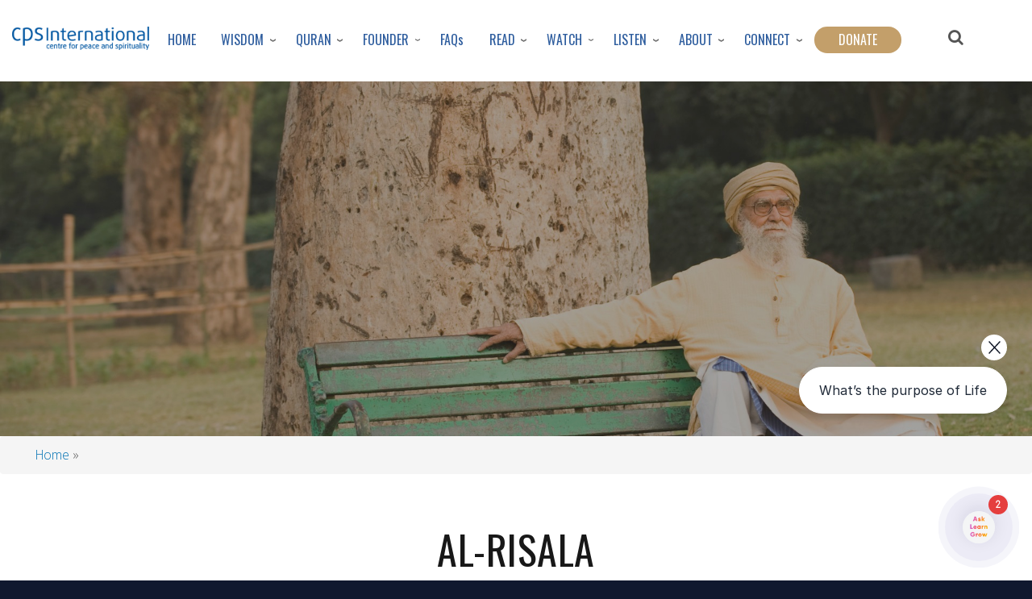

--- FILE ---
content_type: text/html; charset=UTF-8
request_url: https://www.cpsglobal.org/node?qt-front_magazines=0&qt-qt_news_and_tv=0&qt-qt_weekly_blog_archive=1&qt-front_quran_section=1&qt-qt_daily_quote_archives=1&qt-qt_photo_gallery_and_mind_speak=1&qt-books_audios=1
body_size: 17996
content:
<!DOCTYPE html>
<html lang="en" dir="ltr" prefix="content: http://purl.org/rss/1.0/modules/content/  dc: http://purl.org/dc/terms/  foaf: http://xmlns.com/foaf/0.1/  og: http://ogp.me/ns#  rdfs: http://www.w3.org/2000/01/rdf-schema#  schema: http://schema.org/  sioc: http://rdfs.org/sioc/ns#  sioct: http://rdfs.org/sioc/types#  skos: http://www.w3.org/2004/02/skos/core#  xsd: http://www.w3.org/2001/XMLSchema# ">
  <head>
    <link href="https://fonts.googleapis.com/css?family=Oswald" rel='stylesheet' type='text/css'>
    <meta charset="utf-8" />
<link rel="canonical" href="https://www.cpsglobal.org/node" />
<meta name="robots" content="index, follow" />
<meta name="description" content="Maulana Wahiduddin Khan established the Center for Peace and Spirituality International as a non-profit, non-political, non-governmental organisation with the principal objective of helping people realise God and introducing Islam to the world based on the principles of Peace and spirituality." />
<meta name="keywords" content="CPS Global" />
<meta name="Generator" content="Drupal 9 (https://www.drupal.org)" />
<meta name="MobileOptimized" content="width" />
<meta name="HandheldFriendly" content="true" />
<meta name="viewport" content="width=device-width, initial-scale=1.0" />
<link rel="stylesheet" href="https://fonts.googleapis.com/css?family=Alumni+Sans:800|Amiko:700|Cuprum:700|Poppins:500,regular|Roboto:300,100|Oswald:300,500,600,200,700,regular|Open+Sans:300,300italic,500,500italic,600,600italic,700|Roboto+Condensed:300,regular|Playfair+Display:500&amp;subset=cyrillic,devanagari,vietnamese,latin,cyrillic-ext,latin-ext,greek,greek-ext,hebrew&amp;display=swap" media="all" />
<link rel="icon" href="/sites/default/files/ChaiGaram_favicon_3.ico.png" type="image/png" />

    <title>| CPS GLOBAL</title>
    <link rel="stylesheet" media="all" href="/sites/default/files/fontyourface/font_display/banner_head.css?t5hujm" />
<link rel="stylesheet" media="all" href="/sites/default/files/fontyourface/font_display/content.css?t5hujm" />
<link rel="stylesheet" media="all" href="/sites/default/files/fontyourface/font_display/h2_font.css?t5hujm" />
<link rel="stylesheet" media="all" href="/sites/default/files/fontyourface/font_display/list_title.css?t5hujm" />
<link rel="stylesheet" media="all" href="/core/themes/stable/css/system/components/ajax-progress.module.css?t5hujm" />
<link rel="stylesheet" media="all" href="/core/themes/stable/css/system/components/align.module.css?t5hujm" />
<link rel="stylesheet" media="all" href="/core/themes/stable/css/system/components/autocomplete-loading.module.css?t5hujm" />
<link rel="stylesheet" media="all" href="/core/themes/stable/css/system/components/fieldgroup.module.css?t5hujm" />
<link rel="stylesheet" media="all" href="/core/themes/stable/css/system/components/container-inline.module.css?t5hujm" />
<link rel="stylesheet" media="all" href="/core/themes/stable/css/system/components/clearfix.module.css?t5hujm" />
<link rel="stylesheet" media="all" href="/core/themes/stable/css/system/components/details.module.css?t5hujm" />
<link rel="stylesheet" media="all" href="/core/themes/stable/css/system/components/hidden.module.css?t5hujm" />
<link rel="stylesheet" media="all" href="/core/themes/stable/css/system/components/item-list.module.css?t5hujm" />
<link rel="stylesheet" media="all" href="/core/themes/stable/css/system/components/js.module.css?t5hujm" />
<link rel="stylesheet" media="all" href="/core/themes/stable/css/system/components/nowrap.module.css?t5hujm" />
<link rel="stylesheet" media="all" href="/core/themes/stable/css/system/components/position-container.module.css?t5hujm" />
<link rel="stylesheet" media="all" href="/core/themes/stable/css/system/components/progress.module.css?t5hujm" />
<link rel="stylesheet" media="all" href="/core/themes/stable/css/system/components/reset-appearance.module.css?t5hujm" />
<link rel="stylesheet" media="all" href="/core/themes/stable/css/system/components/resize.module.css?t5hujm" />
<link rel="stylesheet" media="all" href="/core/themes/stable/css/system/components/sticky-header.module.css?t5hujm" />
<link rel="stylesheet" media="all" href="/core/themes/stable/css/system/components/system-status-counter.css?t5hujm" />
<link rel="stylesheet" media="all" href="/core/themes/stable/css/system/components/system-status-report-counters.css?t5hujm" />
<link rel="stylesheet" media="all" href="/core/themes/stable/css/system/components/system-status-report-general-info.css?t5hujm" />
<link rel="stylesheet" media="all" href="/core/themes/stable/css/system/components/tabledrag.module.css?t5hujm" />
<link rel="stylesheet" media="all" href="/core/themes/stable/css/system/components/tablesort.module.css?t5hujm" />
<link rel="stylesheet" media="all" href="/core/themes/stable/css/system/components/tree-child.module.css?t5hujm" />
<link rel="stylesheet" media="all" href="/core/themes/stable/css/views/views.module.css?t5hujm" />
<link rel="stylesheet" media="all" href="https://use.fontawesome.com/releases/v5.15.4/js/all.js" />
<link rel="stylesheet" media="all" href="https://use.fontawesome.com/releases/v5.15.4/js/v4-shims.js" />
<link rel="stylesheet" media="all" href="/modules/sponsorquran/css/my-web.css?t5hujm" />
<link rel="stylesheet" media="all" href="/modules/twilioolsys/css/twili.css?t5hujm" />
<link rel="stylesheet" media="all" href="/modules/webformolsys/css/myweb.css?t5hujm" />
<link rel="stylesheet" media="all" href="/modules/ckeditor_accordion/css/ckeditor-accordion.css?t5hujm" />
<link rel="stylesheet" media="all" href="/core/modules/layout_discovery/layouts/onecol/onecol.css?t5hujm" />
<link rel="stylesheet" media="all" href="/modules/we_megamenu/assets/includes/bootstrap/css/bootstrap.min.css?t5hujm" />
<link rel="stylesheet" media="all" href="/modules/we_megamenu/assets/css/we_megamenu_backend.css?t5hujm" />
<link rel="stylesheet" media="all" href="/core/themes/stable/css/core/assets/vendor/normalize-css/normalize.css?t5hujm" />
<link rel="stylesheet" media="all" href="/core/themes/stable/css/core/normalize-fixes.css?t5hujm" />
<link rel="stylesheet" media="all" href="/themes/mytheme/css/base/elements.css?t5hujm" />
<link rel="stylesheet" media="all" href="/themes/mytheme/css/layout.css?t5hujm" />
<link rel="stylesheet" media="all" href="/themes/mytheme/css/bootstrap.min.css?t5hujm" />
<link rel="stylesheet" media="all" href="/themes/mytheme/css/classy/components/action-links.css?t5hujm" />
<link rel="stylesheet" media="all" href="/themes/mytheme/css/classy/components/breadcrumb.css?t5hujm" />
<link rel="stylesheet" media="all" href="/themes/mytheme/css/classy/components/button.css?t5hujm" />
<link rel="stylesheet" media="all" href="/themes/mytheme/css/classy/components/collapse-processed.css?t5hujm" />
<link rel="stylesheet" media="all" href="/themes/mytheme/css/classy/components/container-inline.css?t5hujm" />
<link rel="stylesheet" media="all" href="/themes/mytheme/css/classy/components/details.css?t5hujm" />
<link rel="stylesheet" media="all" href="/themes/mytheme/css/classy/components/exposed-filters.css?t5hujm" />
<link rel="stylesheet" media="all" href="/themes/mytheme/css/classy/components/field.css?t5hujm" />
<link rel="stylesheet" media="all" href="/themes/mytheme/css/classy/components/form.css?t5hujm" />
<link rel="stylesheet" media="all" href="/themes/mytheme/css/classy/components/icons.css?t5hujm" />
<link rel="stylesheet" media="all" href="/themes/mytheme/css/classy/components/inline-form.css?t5hujm" />
<link rel="stylesheet" media="all" href="/themes/mytheme/css/classy/components/item-list.css?t5hujm" />
<link rel="stylesheet" media="all" href="/themes/mytheme/css/classy/components/link.css?t5hujm" />
<link rel="stylesheet" media="all" href="/themes/mytheme/css/classy/components/links.css?t5hujm" />
<link rel="stylesheet" media="all" href="/themes/mytheme/css/classy/components/menu.css?t5hujm" />
<link rel="stylesheet" media="all" href="/themes/mytheme/css/classy/components/more-link.css?t5hujm" />
<link rel="stylesheet" media="all" href="/themes/mytheme/css/classy/components/pager.css?t5hujm" />
<link rel="stylesheet" media="all" href="/themes/mytheme/css/classy/components/tabledrag.css?t5hujm" />
<link rel="stylesheet" media="all" href="/themes/mytheme/css/classy/components/tableselect.css?t5hujm" />
<link rel="stylesheet" media="all" href="/themes/mytheme/css/classy/components/tablesort.css?t5hujm" />
<link rel="stylesheet" media="all" href="/themes/mytheme/css/classy/components/tabs.css?t5hujm" />
<link rel="stylesheet" media="all" href="/themes/mytheme/css/classy/components/textarea.css?t5hujm" />
<link rel="stylesheet" media="all" href="/themes/mytheme/css/classy/components/ui-dialog.css?t5hujm" />
<link rel="stylesheet" media="all" href="/themes/mytheme/css/classy/components/messages.css?t5hujm" />
<link rel="stylesheet" media="all" href="/core/themes/bartik/css/classy/components/node.css?t5hujm" />
<link rel="stylesheet" media="all" href="/themes/mytheme/css/classy/components/node.css?t5hujm" />
<link rel="stylesheet" media="all" href="/themes/mytheme/css/components/block.css?t5hujm" />
<link rel="stylesheet" media="all" href="/themes/mytheme/css/components/book.css?t5hujm" />
<link rel="stylesheet" media="all" href="/themes/mytheme/css/components/breadcrumb.css?t5hujm" />
<link rel="stylesheet" media="all" href="/themes/mytheme/css/components/captions.css?t5hujm" />
<link rel="stylesheet" media="all" href="/themes/mytheme/css/components/comments.css?t5hujm" />
<link rel="stylesheet" media="all" href="/themes/mytheme/css/components/contextual.css?t5hujm" />
<link rel="stylesheet" media="all" href="/themes/mytheme/css/components/demo-block.css?t5hujm" />
<link rel="stylesheet" media="all" href="/themes/mytheme/css/components/dropbutton.component.css?t5hujm" />
<link rel="stylesheet" media="all" href="/themes/mytheme/css/components/featured-top.css?t5hujm" />
<link rel="stylesheet" media="all" href="/themes/mytheme/css/components/feed-icon.css?t5hujm" />
<link rel="stylesheet" media="all" href="/themes/mytheme/css/components/field.css?t5hujm" />
<link rel="stylesheet" media="all" href="/themes/mytheme/css/components/form.css?t5hujm" />
<link rel="stylesheet" media="all" href="/themes/mytheme/css/components/forum.css?t5hujm" />
<link rel="stylesheet" media="all" href="/themes/mytheme/css/components/header.css?t5hujm" />
<link rel="stylesheet" media="all" href="/themes/mytheme/css/components/help.css?t5hujm" />
<link rel="stylesheet" media="all" href="/themes/mytheme/css/components/highlighted.css?t5hujm" />
<link rel="stylesheet" media="all" href="/themes/mytheme/css/components/item-list.css?t5hujm" />
<link rel="stylesheet" media="all" href="/themes/mytheme/css/components/list-group.css?t5hujm" />
<link rel="stylesheet" media="all" href="/themes/mytheme/css/components/list.css?t5hujm" />
<link rel="stylesheet" media="all" href="/themes/mytheme/css/components/main-content.css?t5hujm" />
<link rel="stylesheet" media="all" href="/themes/mytheme/css/components/menu.css?t5hujm" />
<link rel="stylesheet" media="all" href="/themes/mytheme/css/components/messages.css?t5hujm" />
<link rel="stylesheet" media="all" href="/themes/mytheme/css/components/node.css?t5hujm" />
<link rel="stylesheet" media="all" href="/themes/mytheme/css/components/node-preview.css?t5hujm" />
<link rel="stylesheet" media="all" href="/themes/mytheme/css/components/page-title.css?t5hujm" />
<link rel="stylesheet" media="all" href="/themes/mytheme/css/components/pager.css?t5hujm" />
<link rel="stylesheet" media="all" href="/themes/mytheme/css/components/panel.css?t5hujm" />
<link rel="stylesheet" media="all" href="/themes/mytheme/css/components/primary-menu.css?t5hujm" />
<link rel="stylesheet" media="all" href="/themes/mytheme/css/components/search-results.css?t5hujm" />
<link rel="stylesheet" media="all" href="/themes/mytheme/css/components/secondary-menu.css?t5hujm" />
<link rel="stylesheet" media="all" href="/themes/mytheme/css/components/shortcut.css?t5hujm" />
<link rel="stylesheet" media="all" href="/themes/mytheme/css/components/skip-link.css?t5hujm" />
<link rel="stylesheet" media="all" href="/themes/mytheme/css/components/sidebar.css?t5hujm" />
<link rel="stylesheet" media="all" href="/themes/mytheme/css/components/site-branding.css?t5hujm" />
<link rel="stylesheet" media="all" href="/themes/mytheme/css/components/site-footer.css?t5hujm" />
<link rel="stylesheet" media="all" href="/themes/mytheme/css/components/table.css?t5hujm" />
<link rel="stylesheet" media="all" href="/themes/mytheme/css/components/tablesort-indicator.css?t5hujm" />
<link rel="stylesheet" media="all" href="/themes/mytheme/css/components/tabs.css?t5hujm" />
<link rel="stylesheet" media="all" href="/themes/mytheme/css/components/text-formatted.css?t5hujm" />
<link rel="stylesheet" media="all" href="/themes/mytheme/css/components/toolbar.css?t5hujm" />
<link rel="stylesheet" media="all" href="/themes/mytheme/css/components/featured-bottom.css?t5hujm" />
<link rel="stylesheet" media="all" href="/themes/mytheme/css/components/password-suggestions.css?t5hujm" />
<link rel="stylesheet" media="all" href="/themes/mytheme/css/components/ui.widget.css?t5hujm" />
<link rel="stylesheet" media="all" href="/themes/mytheme/css/components/vertical-tabs.component.css?t5hujm" />
<link rel="stylesheet" media="all" href="/themes/mytheme/css/components/views.css?t5hujm" />
<link rel="stylesheet" media="all" href="/themes/mytheme/css/components/image-button.css?t5hujm" />
<link rel="stylesheet" media="all" href="/themes/mytheme/css/components/ui-dialog.css?t5hujm" />
<link rel="stylesheet" media="all" href="/themes/mytheme/css/style.css?t5hujm" />
<link rel="stylesheet" media="all" href="/themes/mytheme/css/custom.css?t5hujm" />
<link rel="stylesheet" media="all" href="/themes/mytheme/css/colors.css?t5hujm" />
<link rel="stylesheet" media="print" href="/themes/mytheme/css/print.css?t5hujm" />

    
     <script src="https://app.dante-ai.com/bubble-embed.js?kb_id=6535625c-4ca5-4e0b-a7ad-689f71afba2a&token=47174f84-678e-4c57-83e3-71cce22d032d&modeltype=gpt-5-mini&tabs=false"></script>

  </head>
  <body class="fontyourface layout-no-sidebars path-node">
        <a href="#main-content" class="visually-hidden focusable skip-link">
      Skip to main content
    </a>
    
      <div class="dialog-off-canvas-main-canvas" data-off-canvas-main-canvas>
    <div id="page-wrapper">
  <div id="page">
    <header id="header" class="header" role="banner">
		<div class = "top-head">
		<div class = "container">
		<div class = "row">
		<div class = "col-md-12">
					
		</div>
		</div>
		</div>
		</div>
		<div class = "menu-area">
			<div class="section clearfix">
				<div class = "col-md-2 logo-section">  <div class="clearfix region region-header">
    <div id="block-mytheme-branding" class="clearfix site-branding block block-system block-system-branding-block">
  
    
        <a href="/" rel="home" class="site-branding__logo">
      <img src="/sites/default/files/CPS-Logo_0.png" alt="Home" />
    </a>
    </div>

  </div>
</div>
				<div class = "col-md-10 menu-section">  <div class="region region-primary-menu">
    <div id="block-mainmenu-3" class="block block-we-megamenu block-we-megamenu-blockmain-menu">
  
    
      <div class="content">
      <div class="region-we-mega-menu">
	<a class="navbar-toggle collapsed">
	    <span class="icon-bar"></span>
	    <span class="icon-bar"></span>
	    <span class="icon-bar"></span>
	</a>
	<nav  class="main-menu navbar navbar-default navbar-we-mega-menu mobile-collapse hover-action" data-menu-name="main-menu" data-block-theme="mytheme" data-style="Default" data-animation="None" data-delay="" data-duration="" data-autoarrow="" data-alwayshowsubmenu="" data-action="hover" data-mobile-collapse="0">
	  <div class="container-fluid">
	    <ul  class="we-mega-menu-ul nav nav-tabs">
  <li  class="we-mega-menu-li" data-level="0" data-element-type="we-mega-menu-li" description="" data-id="8520e626-6607-47a0-93f0-2f67b79211ab" data-submenu="0" data-hide-sub-when-collapse="" data-group="0" data-class="" data-icon="" data-caption="" data-alignsub="" data-target="">
      <a class="we-mega-menu-li" title="" href="/" target="">
      HOME    </a>
    
</li><li  class="we-mega-menu-li dropdown-menu center" data-level="0" data-element-type="we-mega-menu-li" description="" data-id="a383019c-991c-48e8-8158-edcfd03524c3" data-submenu="1" data-hide-sub-when-collapse="" data-group="0" data-class="" data-icon="" data-caption="" data-alignsub="center" data-target="">
      <a class="we-mega-menu-li" title="" href="/wisdom" target="">
      WISDOM    </a>
    <div  class="we-mega-menu-submenu" data-element-type="we-mega-menu-submenu" data-submenu-width="300" data-class="" style="width: 300px">
  <div class="we-mega-menu-submenu-inner">
    <div  class="we-mega-menu-row" data-element-type="we-mega-menu-row" data-custom-row="0">
  <div  class="we-mega-menu-col span12" data-element-type="we-mega-menu-col" data-width="12" data-block="" data-blocktitle="0" data-hidewhencollapse="0" data-class="">
  <ul class="nav nav-tabs subul">
  <li  class="we-mega-menu-li" data-level="1" data-element-type="we-mega-menu-li" description="" data-id="117e8004-ae2a-4e57-9ba7-1e49228fe6c1" data-submenu="0" data-hide-sub-when-collapse="" data-group="0" data-class="" data-icon="" data-caption="" data-alignsub="" data-target="_self">
      <a class="we-mega-menu-li" title="" href="/discovering-god-0" target="_self">
      Discovering God    </a>
    
</li><li  class="we-mega-menu-li" data-level="1" data-element-type="we-mega-menu-li" description="" data-id="c05b1a12-e725-4496-a4b6-e132547757c3" data-submenu="0" data-hide-sub-when-collapse="" data-group="0" data-class="" data-icon="" data-caption="" data-alignsub="" data-target="">
      <a class="we-mega-menu-li" title="" href="/creation-plan-of-god" target="">
      Creation Plan of God    </a>
    
</li><li  class="we-mega-menu-li" data-level="1" data-element-type="we-mega-menu-li" description="" data-id="34763854-92c4-43a7-8cd4-e4ab8775c731" data-submenu="0" data-hide-sub-when-collapse="" data-group="0" data-class="" data-icon="" data-caption="" data-alignsub="" data-target="_self">
      <a class="we-mega-menu-li" title="" href="/quran" target="_self">
      Quran    </a>
    
</li><li  class="we-mega-menu-li" data-level="1" data-element-type="we-mega-menu-li" description="" data-id="baae7ccc-b4f0-4049-b748-0157da6dbcd0" data-submenu="0" data-hide-sub-when-collapse="" data-group="0" data-class="" data-icon="" data-caption="" data-alignsub="" data-target="_self">
      <a class="we-mega-menu-li" title="" href="/prophetic-wisdom" target="_self">
      Prophetic Wisdom    </a>
    
</li><li  class="we-mega-menu-li" data-level="1" data-element-type="we-mega-menu-li" description="" data-id="febb6d7c-ebc1-47bb-8443-b5b28fec268d" data-submenu="0" data-hide-sub-when-collapse="" data-group="0" data-class="" data-icon="" data-caption="" data-alignsub="" data-target="_self">
      <a class="we-mega-menu-li" title="" href="/mind-based-spirituality-0" target="_self">
      Mind-Based Spirituality    </a>
    
</li><li  class="we-mega-menu-li" data-level="1" data-element-type="we-mega-menu-li" description="" data-id="c3e3a356-21b1-4760-8c0d-34082d6f7636" data-submenu="0" data-hide-sub-when-collapse="" data-group="0" data-class="" data-icon="" data-caption="" data-alignsub="" data-target="">
      <a class="we-mega-menu-li" title="" href="/discovering-islam" target="">
      Discovering Islam    </a>
    
</li><li  class="we-mega-menu-li" data-level="1" data-element-type="we-mega-menu-li" description="" data-id="028136c7-4197-4dad-84f1-90343b32940f" data-submenu="0" data-hide-sub-when-collapse="" data-group="0" data-class="" data-icon="" data-caption="" data-alignsub="" data-target="">
      <a class="we-mega-menu-li" title="" href="/islam-and-the-modern-age" target="">
      Islam and the Modern Age    </a>
    
</li><li  class="we-mega-menu-li" data-level="1" data-element-type="we-mega-menu-li" description="" data-id="95b302be-1fc1-4a31-b7d9-377c57458d3d" data-submenu="0" data-hide-sub-when-collapse="" data-group="0" data-class="" data-icon="" data-caption="" data-alignsub="" data-target="_self">
      <a class="we-mega-menu-li" title="" href="/islam-and-world-peace" target="_self">
      Islam and world Peace    </a>
    
</li><li  class="we-mega-menu-li" data-level="1" data-element-type="we-mega-menu-li" description="" data-id="b4c159d8-af71-4638-941f-cb319916c3f9" data-submenu="0" data-hide-sub-when-collapse="" data-group="0" data-class="" data-icon="" data-caption="" data-alignsub="" data-target="_self">
      <a class="we-mega-menu-li" title="" href="/refuting-the-political-interpretation-of-islam" target="_self">
      Refuting the Political Interpretation of Islam    </a>
    
</li><li  class="we-mega-menu-li" data-level="1" data-element-type="we-mega-menu-li" description="" data-id="409da522-862c-4c73-9b13-08ae63ce87d0" data-submenu="0" data-hide-sub-when-collapse="" data-group="0" data-class="" data-icon="" data-caption="" data-alignsub="" data-target="">
      <a class="we-mega-menu-li" title="" href="/wisdom-of-life" target="">
      Wisdom of Life    </a>
    
</li><li  class="we-mega-menu-li" data-level="1" data-element-type="we-mega-menu-li" description="" data-id="ea5c8e79-79f4-4e93-a276-11ae0d565f23" data-submenu="0" data-hide-sub-when-collapse="" data-group="0" data-class="" data-icon="" data-caption="" data-alignsub="" data-target="_self">
      <a class="we-mega-menu-li" title="" href="/call-of-the-quran" target="_self">
      Call of the Quran    </a>
    
</li><li  class="we-mega-menu-li" data-level="1" data-element-type="we-mega-menu-li" description="" data-id="456f8bef-b841-4841-b514-2a2128958bd2" data-submenu="0" data-hide-sub-when-collapse="" data-group="0" data-class="" data-icon="" data-caption="" data-alignsub="" data-target="_self">
      <a class="we-mega-menu-li" title="" href="/true-face-of-islam-0" target="_self">
      True Face of Islam    </a>
    
</li><li  class="we-mega-menu-li" data-level="1" data-element-type="we-mega-menu-li" description="" data-id="53ecc7e7-de52-481e-a34d-0d29079cd57f" data-submenu="0" data-hide-sub-when-collapse="" data-group="0" data-class="" data-icon="" data-caption="" data-alignsub="" data-target="_self">
      <a class="we-mega-menu-li" title="" href="/women-in-islam-0" target="_self">
      Women in Islam    </a>
    
</li><li  class="we-mega-menu-li" data-level="1" data-element-type="we-mega-menu-li" description="" data-id="f6cf3c50-f4be-4160-b27a-5c5a85a8885e" data-submenu="0" data-hide-sub-when-collapse="" data-group="0" data-class="" data-icon="" data-caption="" data-alignsub="" data-target="_self">
      <a class="we-mega-menu-li" title="" href="/on-the-threshold-of-paradise" target="_self">
      On the Threshold of Paradise    </a>
    
</li><li  class="we-mega-menu-li" data-level="1" data-element-type="we-mega-menu-li" description="" data-id="f00c1755-1146-4baa-8622-19bb8cb69c9d" data-submenu="0" data-hide-sub-when-collapse="" data-group="0" data-class="" data-icon="" data-caption="" data-alignsub="" data-target="_self">
      <a class="we-mega-menu-li" title="" href="/interfaith-dialogue-0" target="_self">
      Interfaith Dialogue    </a>
    
</li><li  class="we-mega-menu-li" data-level="1" data-element-type="we-mega-menu-li" description="" data-id="b20fc655-87a2-4b46-a4dc-a3b899e716db" data-submenu="0" data-hide-sub-when-collapse="" data-group="0" data-class="" data-icon="" data-caption="" data-alignsub="" data-target="_self">
      <a class="we-mega-menu-li" title="" href="/all-topics" target="_self">
      All Topics    </a>
    
</li>
</ul>
</div>

</div>

  </div>
</div>
</li><li  class="we-mega-menu-li dropdown-menu" data-level="0" data-element-type="we-mega-menu-li" description="" data-id="83ad7792-35ad-4b37-a619-dd964e322cfe" data-submenu="1" data-hide-sub-when-collapse="" data-group="0" data-class="" data-icon="" data-caption="" data-alignsub="" data-target="">
      <a class="we-mega-menu-li" title="" href="/download-quran" target="">
      QURAN    </a>
    <div  class="we-mega-menu-submenu" data-element-type="we-mega-menu-submenu" data-submenu-width="" data-class="" style="width: px">
  <div class="we-mega-menu-submenu-inner">
    <div  class="we-mega-menu-row" data-element-type="we-mega-menu-row" data-custom-row="0">
  <div  class="we-mega-menu-col span12" data-element-type="we-mega-menu-col" data-width="12" data-block="" data-blocktitle="0" data-hidewhencollapse="" data-class="">
  <ul class="nav nav-tabs subul">
  <li  class="we-mega-menu-li" data-level="1" data-element-type="we-mega-menu-li" description="" data-id="2f6fc4cd-895e-4f79-ae63-db9a45b4e21e" data-submenu="0" data-hide-sub-when-collapse="" data-group="0" data-class="" data-icon="" data-caption="" data-alignsub="" data-target="_self">
      <a class="we-mega-menu-li" title="" href="/download-quran?field_file_type_value=All&amp;field_language_value=All&amp;field_type_value=Quran%20Translation" target="_self">
      Quran Translation    </a>
    
</li><li  class="we-mega-menu-li" data-level="1" data-element-type="we-mega-menu-li" description="" data-id="05168b4a-4955-4b25-8197-642e01b7f6c6" data-submenu="0" data-hide-sub-when-collapse="" data-group="0" data-class="" data-icon="" data-caption="" data-alignsub="" data-target="_self">
      <a class="we-mega-menu-li" title="" href="/download-quran?field_file_type_value=PDF&amp;field_language_value=All&amp;field_type_value=Quran%20Comments" target="_self">
      Tazkirul Quran Commentary    </a>
    
</li><li  class="we-mega-menu-li" data-level="1" data-element-type="we-mega-menu-li" description="" data-id="aa51d2d0-868c-4f13-b6c7-5de9668208df" data-submenu="0" data-hide-sub-when-collapse="" data-group="0" data-class="" data-icon="" data-caption="" data-alignsub="" data-target="_self">
      <a class="we-mega-menu-li" title="" href="/content/quran-reviews" target="_self">
      Quran Review    </a>
    
</li><li  class="we-mega-menu-li" data-level="1" data-element-type="we-mega-menu-li" description="" data-id="02ebbe43-4497-48f4-8c9f-389c82900aed" data-submenu="0" data-hide-sub-when-collapse="" data-group="0" data-class="" data-icon="" data-caption="" data-alignsub="" data-target="_self">
      <a class="we-mega-menu-li" title="" href="/quranicwisdom" target="_self">
      Quranic Wisdom    </a>
    
</li><li  class="we-mega-menu-li" data-level="1" data-element-type="we-mega-menu-li" description="" data-id="b978c6ab-c006-49b7-89e6-4f5b10371283" data-submenu="0" data-hide-sub-when-collapse="" data-group="0" data-class="" data-icon="" data-caption="" data-alignsub="" data-target="">
      <a class="we-mega-menu-li" title="" href="/order-free-quran" target="">
      Order Free Quran    </a>
    
</li>
</ul>
</div>

</div>

  </div>
</div>
</li><li  class="we-mega-menu-li dropdown-menu" data-level="0" data-element-type="we-mega-menu-li" description="" data-id="d758abff-b2be-4ee7-b131-9af1fc71eb4c" data-submenu="1" data-hide-sub-when-collapse="" data-group="0" data-class="" data-icon="" data-caption="" data-alignsub="" data-target="">
      <a class="we-mega-menu-li" title="" href="/content/founder" target="">
      FOUNDER    </a>
    <div  class="we-mega-menu-submenu" data-element-type="we-mega-menu-submenu" data-submenu-width="" data-class="" style="width: px">
  <div class="we-mega-menu-submenu-inner">
    <div  class="we-mega-menu-row" data-element-type="we-mega-menu-row" data-custom-row="0">
  <div  class="we-mega-menu-col span12" data-element-type="we-mega-menu-col" data-width="12" data-block="" data-blocktitle="0" data-hidewhencollapse="" data-class="">
  <ul class="nav nav-tabs subul">
  <li  class="we-mega-menu-li" data-level="1" data-element-type="we-mega-menu-li" description="" data-id="1758fdae-e748-40e0-9c34-b149010e1d87" data-submenu="0" data-hide-sub-when-collapse="" data-group="0" data-class="" data-icon="" data-caption="" data-alignsub="" data-target="_self">
      <a class="we-mega-menu-li" title="" href="/life" target="_self">
      Life    </a>
    
</li><li  class="we-mega-menu-li" data-level="1" data-element-type="we-mega-menu-li" description="" data-id="d867eeb8-957a-463b-addc-60f6eec485a9" data-submenu="0" data-hide-sub-when-collapse="" data-group="0" data-class="" data-icon="" data-caption="" data-alignsub="" data-target="_self">
      <a class="we-mega-menu-li" title="" href="/thought" target="_self">
      Thoughts    </a>
    
</li><li  class="we-mega-menu-li" data-level="1" data-element-type="we-mega-menu-li" description="" data-id="ef61088d-358b-41ba-9fc7-b829eff8ea26" data-submenu="0" data-hide-sub-when-collapse="" data-group="0" data-class="" data-icon="" data-caption="" data-alignsub="" data-target="_self">
      <a class="we-mega-menu-li" title="" href="/content/works" target="_self">
      Works    </a>
    
</li><li  class="we-mega-menu-li" data-level="1" data-element-type="we-mega-menu-li" description="" data-id="ec80079b-0651-49b6-b8ce-eb16f4b800ef" data-submenu="0" data-hide-sub-when-collapse="" data-group="0" data-class="" data-icon="" data-caption="" data-alignsub="" data-target="_self">
      <a class="we-mega-menu-li" title="" href="/impressions" target="_self">
      Impressions    </a>
    
</li>
</ul>
</div>

</div>

  </div>
</div>
</li><li  class="we-mega-menu-li" data-level="0" data-element-type="we-mega-menu-li" description="" data-id="91161b97-3981-4b34-b34a-a695dd4bfb00" data-submenu="0" data-hide-sub-when-collapse="" data-group="0" data-class="" data-icon="" data-caption="" data-alignsub="" data-target="">
      <a class="we-mega-menu-li" title="" href="/faq" target="">
      FAQs    </a>
    
</li><li  class="we-mega-menu-li dropdown-menu" data-level="0" data-element-type="we-mega-menu-li" description="" data-id="ffe80e38-2357-48d2-ad13-afc232e85315" data-submenu="1" data-hide-sub-when-collapse="" data-group="0" data-class="" data-icon="" data-caption="" data-alignsub="" data-target="">
      <a class="we-mega-menu-li" title="" href="/read" target="">
      READ    </a>
    <div  class="we-mega-menu-submenu" data-element-type="we-mega-menu-submenu" data-submenu-width="250" data-class="" style="width: 250px">
  <div class="we-mega-menu-submenu-inner">
    <div  class="we-mega-menu-row" data-element-type="we-mega-menu-row" data-custom-row="0">
  <div  class="we-mega-menu-col span12" data-element-type="we-mega-menu-col" data-width="12" data-block="" data-blocktitle="0" data-hidewhencollapse="" data-class="">
  <ul class="nav nav-tabs subul">
  <li  class="we-mega-menu-li dropdown-menu" data-level="1" data-element-type="we-mega-menu-li" description="" data-id="9789a9ef-7d08-4e0a-9173-721633e2aa7c" data-submenu="1" data-hide-sub-when-collapse="" data-group="0" data-class="" data-icon="" data-caption="" data-alignsub="" data-target="">
      <a class="we-mega-menu-li" title="" href="/articles" target="">
      Articles    </a>
    <div  class="we-mega-menu-submenu" data-element-type="we-mega-menu-submenu" data-submenu-width="" data-class="" style="width: px">
  <div class="we-mega-menu-submenu-inner">
    <div  class="we-mega-menu-row" data-element-type="we-mega-menu-row" data-custom-row="0">
  <div  class="we-mega-menu-col span12" data-element-type="we-mega-menu-col" data-width="12" data-block="" data-blocktitle="0" data-hidewhencollapse="" data-class="">
  <ul class="nav nav-tabs subul">
  <li  class="we-mega-menu-li" data-level="2" data-element-type="we-mega-menu-li" description="" data-id="c6fa785e-c5b9-4863-ac21-689b7227ff15" data-submenu="0" data-hide-sub-when-collapse="" data-group="0" data-class="" data-icon="" data-caption="" data-alignsub="" data-target="_self">
      <a class="we-mega-menu-li" title="" href="/articles?field_author_speakers_value=Maulana%20Wahiduddin%20Khan&amp;field_language_value=All&amp;field_category_target_id=All&amp;field_publisher_value=All" target="_self">
      Maulana Wahiduddin Khan    </a>
    
</li><li  class="we-mega-menu-li" data-level="2" data-element-type="we-mega-menu-li" description="" data-id="f1e19be6-5e13-45e9-bb92-aa55b0fec18f" data-submenu="0" data-hide-sub-when-collapse="" data-group="0" data-class="" data-icon="" data-caption="" data-alignsub="" data-target="_self">
      <a class="we-mega-menu-li" title="" href="/articles?field_author_speakers_value=Dr.%20Farida%20Khanam&amp;field_language_value=All&amp;field_category_target_id=All&amp;field_publisher_value=All" target="_self">
      Farida Khanam    </a>
    
</li><li  class="we-mega-menu-li" data-level="2" data-element-type="we-mega-menu-li" description="" data-id="6573fc95-e4df-4e93-8828-780f595fd958" data-submenu="0" data-hide-sub-when-collapse="" data-group="0" data-class="" data-icon="" data-caption="" data-alignsub="" data-target="_self">
      <a class="we-mega-menu-li" title="" href="/articles?field_author_speakers_value=Dr.%20Saniyasnain%20Khan&amp;field_language_value=All&amp;field_category_target_id=All&amp;field_publisher_value=All" target="_self">
      Saniyasnain Khan    </a>
    
</li><li  class="we-mega-menu-li" data-level="2" data-element-type="we-mega-menu-li" description="" data-id="894df64e-5b78-4c63-92d1-f005b1aa0b57" data-submenu="0" data-hide-sub-when-collapse="" data-group="0" data-class="" data-icon="" data-caption="" data-alignsub="" data-target="_self">
      <a class="we-mega-menu-li" title="" href="/articles-cpsmembers" target="_self">
      CPS Members    </a>
    
</li>
</ul>
</div>

</div>

  </div>
</div>
</li><li  class="we-mega-menu-li dropdown-menu" data-level="1" data-element-type="we-mega-menu-li" description="" data-id="dd45a2d6-c64c-4124-93f1-3bcfc5f60ce5" data-submenu="1" data-hide-sub-when-collapse="" data-group="0" data-class="" data-icon="" data-caption="" data-alignsub="" data-target="">
      <a class="we-mega-menu-li" title="" href="/books" target="">
      Books    </a>
    <div  class="we-mega-menu-submenu" data-element-type="we-mega-menu-submenu" data-submenu-width="" data-class="" style="width: px">
  <div class="we-mega-menu-submenu-inner">
    <div  class="we-mega-menu-row" data-element-type="we-mega-menu-row" data-custom-row="0">
  <div  class="we-mega-menu-col span12" data-element-type="we-mega-menu-col" data-width="12" data-block="" data-blocktitle="0" data-hidewhencollapse="" data-class="">
  <ul class="nav nav-tabs subul">
  <li  class="we-mega-menu-li" data-level="2" data-element-type="we-mega-menu-li" description="" data-id="807ba74e-9c51-4ec3-9b1c-c62b8085a175" data-submenu="0" data-hide-sub-when-collapse="" data-group="0" data-class="" data-icon="" data-caption="" data-alignsub="" data-target="_self">
      <a class="we-mega-menu-li" title="" href="/books?title=&amp;field_category_target_id=All&amp;field_language_value=All&amp;field_author_speaker_new_value=Maulana%20Wahiduddin%20Khan" target="_self">
      Maulana Wahiduddin Khan    </a>
    
</li><li  class="we-mega-menu-li" data-level="2" data-element-type="we-mega-menu-li" description="" data-id="ecce3763-e90f-4c1b-a41f-0fe17ce02d55" data-submenu="0" data-hide-sub-when-collapse="" data-group="0" data-class="" data-icon="" data-caption="" data-alignsub="" data-target="_self">
      <a class="we-mega-menu-li" title="" href="/books?title=&amp;field_category_target_id=All&amp;field_language_value=All&amp;field_author_speaker_new_value=Prof%20Farida%20Khanam" target="_self">
      Farida Khanam    </a>
    
</li><li  class="we-mega-menu-li" data-level="2" data-element-type="we-mega-menu-li" description="" data-id="486fa530-46d4-448f-934e-529e6b8d9986" data-submenu="0" data-hide-sub-when-collapse="" data-group="0" data-class="" data-icon="" data-caption="" data-alignsub="" data-target="_self">
      <a class="we-mega-menu-li" title="" href="/books?title=&amp;field_category_target_id=All&amp;field_language_value=All&amp;field_author_speaker_new_value=Dr%20Saniyasnain%20Khan" target="_self">
      Saniyasnain Khan    </a>
    
</li><li  class="we-mega-menu-li" data-level="2" data-element-type="we-mega-menu-li" description="" data-id="6cdc5b90-1c8c-4519-b11b-4a1639997ad7" data-submenu="0" data-hide-sub-when-collapse="" data-group="0" data-class="" data-icon="" data-caption="" data-alignsub="" data-target="_self">
      <a class="we-mega-menu-li" title="" href="/book-list" target="_self">
      Books List    </a>
    
</li><li  class="we-mega-menu-li" data-level="2" data-element-type="we-mega-menu-li" description="" data-id="1e60a963-7a67-476f-9c11-ca1760173fef" data-submenu="0" data-hide-sub-when-collapse="" data-group="0" data-class="" data-icon="" data-caption="" data-alignsub="" data-target="_self">
      <a class="we-mega-menu-li" title="" href="/books/booklet" target="_self">
      Booklets List    </a>
    
</li><li  class="we-mega-menu-li" data-level="2" data-element-type="we-mega-menu-li" description="" data-id="9e9c82ac-ec52-4ad4-a6bb-b2d155ab7dc2" data-submenu="0" data-hide-sub-when-collapse="" data-group="0" data-class="" data-icon="" data-caption="" data-alignsub="" data-target="_self">
      <a class="we-mega-menu-li" title="" href="/books/leaflet" target="_self">
      Leaflet List    </a>
    
</li>
</ul>
</div>

</div>

  </div>
</div>
</li><li  class="we-mega-menu-li dropdown-menu" data-level="1" data-element-type="we-mega-menu-li" description="" data-id="9c9ee4dd-1a42-4714-a431-2e14460eeecf" data-submenu="1" data-hide-sub-when-collapse="" data-group="0" data-class="" data-icon="" data-caption="" data-alignsub="" data-target="">
      <a class="we-mega-menu-li" title="" href="/magazines" target="">
      Magazines    </a>
    <div  class="we-mega-menu-submenu" data-element-type="we-mega-menu-submenu" data-submenu-width="" data-class="" style="width: px">
  <div class="we-mega-menu-submenu-inner">
    <div  class="we-mega-menu-row" data-element-type="we-mega-menu-row" data-custom-row="0">
  <div  class="we-mega-menu-col span12" data-element-type="we-mega-menu-col" data-width="12" data-block="" data-blocktitle="0" data-hidewhencollapse="" data-class="">
  <ul class="nav nav-tabs subul">
  <li  class="we-mega-menu-li" data-level="2" data-element-type="we-mega-menu-li" description="" data-id="0dd2e432-e972-4614-a33a-660309dcd850" data-submenu="0" data-hide-sub-when-collapse="" data-group="0" data-class="" data-icon="" data-caption="" data-alignsub="" data-target="_self">
      <a class="we-mega-menu-li" title="" href="/magazines?field_category_target_id=All&amp;field_magazines_language_value=All&amp;field_magazines_type_value=Spirit%20of%20Islam&amp;field_month_value=All&amp;field_year_value=All" target="_self">
      Spirit of Islam    </a>
    
</li><li  class="we-mega-menu-li" data-level="2" data-element-type="we-mega-menu-li" description="" data-id="2ab590b6-b16a-4b47-b65d-717088bd984e" data-submenu="0" data-hide-sub-when-collapse="" data-group="0" data-class="" data-icon="" data-caption="" data-alignsub="" data-target="_self">
      <a class="we-mega-menu-li" title="" href="/magazines?field_category_target_id=All&amp;field_magazines_language_value=All&amp;field_magazines_type_value=Al-Risala&amp;field_month_value=All&amp;field_year_value=All" target="_self">
      Al-Risala    </a>
    
</li><li  class="we-mega-menu-li" data-level="2" data-element-type="we-mega-menu-li" description="" data-id="49ff65bd-ebf5-4ab1-8f4d-0f16fc8c433b" data-submenu="0" data-hide-sub-when-collapse="" data-group="0" data-class="" data-icon="" data-caption="" data-alignsub="" data-target="_self">
      <a class="we-mega-menu-li" title="" href="/magazine-list" target="_self">
      Magazines Archive    </a>
    
</li>
</ul>
</div>

</div>

  </div>
</div>
</li><li  class="we-mega-menu-li" data-level="1" data-element-type="we-mega-menu-li" description="Daily Inspirations" data-id="5f9f2934-f9e6-4e27-8572-1b2ffa9b8c87" data-submenu="0" data-hide-sub-when-collapse="" data-group="0" data-class="" data-icon="" data-caption="" data-alignsub="" data-target="_self">
      <a class="we-mega-menu-li" title="" href="/quotes-by-maulana" target="_self">
      Daily Inspirations    </a>
    
</li><li  class="we-mega-menu-li dropdown-menu" data-level="1" data-element-type="we-mega-menu-li" description="" data-id="1929c49c-9520-49c8-b94d-bdeb3306f733" data-submenu="1" data-hide-sub-when-collapse="" data-group="0" data-class="" data-icon="" data-caption="" data-alignsub="" data-target="_self">
      <a href='#' data-drupal-link-system-path="<front>" class="we-megamenu-nolink">
      Quick Links</a>
    <div  class="we-mega-menu-submenu" data-element-type="we-mega-menu-submenu" data-submenu-width="" data-class="" style="width: px">
  <div class="we-mega-menu-submenu-inner">
    <div  class="we-mega-menu-row" data-element-type="we-mega-menu-row" data-custom-row="0">
  <div  class="we-mega-menu-col span12" data-element-type="we-mega-menu-col" data-width="12" data-block="" data-blocktitle="0" data-hidewhencollapse="" data-class="">
  <ul class="nav nav-tabs subul">
  <li  class="we-mega-menu-li" data-level="2" data-element-type="we-mega-menu-li" description="" data-id="551482ae-fb85-468f-80a8-05a9ef455d57" data-submenu="0" data-hide-sub-when-collapse="" data-group="0" data-class="" data-icon="" data-caption="" data-alignsub="" data-target="_self">
      <a class="we-mega-menu-li" title="" href="/quranicwisdom" target="_self">
      Quranic Wisdom    </a>
    
</li><li  class="we-mega-menu-li" data-level="2" data-element-type="we-mega-menu-li" description="" data-id="292e8a0c-7fce-4e5e-949b-14f3ed2fd6de" data-submenu="0" data-hide-sub-when-collapse="" data-group="0" data-class="" data-icon="" data-caption="" data-alignsub="" data-target="_self">
      <a class="we-mega-menu-li" title="" href="/download-quran?field_file_type_value=All&amp;field_language_value=Quran%20Commentary" target="_self">
      Tazkirul Quran Commentary    </a>
    
</li><li  class="we-mega-menu-li" data-level="2" data-element-type="we-mega-menu-li" description="" data-id="a6668967-64e7-4fe0-93a5-3ad33695bd22" data-submenu="0" data-hide-sub-when-collapse="" data-group="0" data-class="" data-icon="" data-caption="" data-alignsub="" data-target="_self">
      <a class="we-mega-menu-li" title="" href="/download-quran?field_file_type_value=All&amp;field_language_value=All&amp;field_type_value=Quran%20Translation" target="_self">
      The Quran Translations    </a>
    
</li><li  class="we-mega-menu-li" data-level="2" data-element-type="we-mega-menu-li" description="" data-id="2b076a40-ed8d-47c5-a4dc-7beb0f36f514" data-submenu="0" data-hide-sub-when-collapse="" data-group="0" data-class="" data-icon="" data-caption="" data-alignsub="" data-target="_self">
      <a class="we-mega-menu-li" title="" href="/spirit-of-islam" target="_self">
      Spirit of Islam (Important Issues)    </a>
    
</li><li  class="we-mega-menu-li" data-level="2" data-element-type="we-mega-menu-li" description="" data-id="011e8e21-5179-4461-97bb-96d500e7e1ad" data-submenu="0" data-hide-sub-when-collapse="" data-group="0" data-class="" data-icon="" data-caption="" data-alignsub="" data-target="_self">
      <a class="we-mega-menu-li" title="" href="/al-risala" target="_self">
      Al-Risala (Important Issues)    </a>
    
</li>
</ul>
</div>

</div>

  </div>
</div>
</li>
</ul>
</div>

</div>

  </div>
</div>
</li><li  class="we-mega-menu-li dropdown-menu" data-level="0" data-element-type="we-mega-menu-li" description="" data-id="e76c233f-2c62-4eb7-b28d-f4590eac6b56" data-submenu="1" data-hide-sub-when-collapse="" data-group="0" data-class="" data-icon="" data-caption="" data-alignsub="" data-target="">
      <a class="we-mega-menu-li" title="" href="/watch" target="">
      WATCH    </a>
    <div  class="we-mega-menu-submenu" data-element-type="we-mega-menu-submenu" data-submenu-width="" data-class="" style="width: px">
  <div class="we-mega-menu-submenu-inner">
    <div  class="we-mega-menu-row" data-element-type="we-mega-menu-row" data-custom-row="0">
  <div  class="we-mega-menu-col span12" data-element-type="we-mega-menu-col" data-width="12" data-block="" data-blocktitle="0" data-hidewhencollapse="" data-class="">
  <ul class="nav nav-tabs subul">
  <li  class="we-mega-menu-li" data-level="1" data-element-type="we-mega-menu-li" description="" data-id="7b9e692c-e34b-4619-9e9e-7a12cc9f4957" data-submenu="0" data-hide-sub-when-collapse="" data-group="0" data-class="" data-icon="" data-caption="" data-alignsub="" data-target="_self">
      <a class="we-mega-menu-li" title="" href="/videos?field_video_category_value=Short%20Videos" target="_self">
      Short Videos    </a>
    
</li><li  class="we-mega-menu-li" data-level="1" data-element-type="we-mega-menu-li" description="" data-id="77d9bda3-58ff-4650-b9cb-33fca80bbf2d" data-submenu="0" data-hide-sub-when-collapse="" data-group="0" data-class="" data-icon="" data-caption="" data-alignsub="" data-target="_self">
      <a class="we-mega-menu-li" title="" href="/videos?field_video_category_value=CPS%20Spiritual%20Sessions" target="_self">
      CPS Spiritual Sessions    </a>
    
</li><li  class="we-mega-menu-li" data-level="1" data-element-type="we-mega-menu-li" description="" data-id="6948bd33-7930-43dc-8a91-a25ee28b836f" data-submenu="0" data-hide-sub-when-collapse="" data-group="0" data-class="" data-icon="" data-caption="" data-alignsub="" data-target="_self">
      <a class="we-mega-menu-li" title="" href="/videos?field_video_category_value=Addressals" target="_self">
      Addressals    </a>
    
</li><li  class="we-mega-menu-li" data-level="1" data-element-type="we-mega-menu-li" description="" data-id="746f925b-aec2-42f4-bf42-7954b48297e7" data-submenu="0" data-hide-sub-when-collapse="" data-group="0" data-class="" data-icon="" data-caption="" data-alignsub="" data-target="_self">
      <a class="we-mega-menu-li" title="" href="/videos?field_video_category_value=Thought%20of%20The%20Day" target="_self">
      Thought Of The Day    </a>
    
</li><li  class="we-mega-menu-li" data-level="1" data-element-type="we-mega-menu-li" description="" data-id="3f2b8b97-3974-4fc3-ac13-3ad1ec15821e" data-submenu="0" data-hide-sub-when-collapse="" data-group="0" data-class="" data-icon="" data-caption="" data-alignsub="" data-target="_self">
      <a class="we-mega-menu-li" title="" href="/videos?field_video_category_value=Team-Building%20Sessions" target="_self">
      Team-Building Sessions    </a>
    
</li><li  class="we-mega-menu-li" data-level="1" data-element-type="we-mega-menu-li" description="" data-id="46101972-7b78-4f74-9cf0-ad93cea8beef" data-submenu="0" data-hide-sub-when-collapse="" data-group="0" data-class="" data-icon="" data-caption="" data-alignsub="" data-target="_self">
      <a class="we-mega-menu-li" title="" href="/videos?field_video_category_value=Q%26As" target="_self">
      Q&amp;As    </a>
    
</li><li  class="we-mega-menu-li" data-level="1" data-element-type="we-mega-menu-li" description="" data-id="59c330fe-50e5-4944-a010-de3453eea1a4" data-submenu="0" data-hide-sub-when-collapse="" data-group="0" data-class="" data-icon="" data-caption="" data-alignsub="" data-target="_self">
      <a class="we-mega-menu-li" title="" href="/videos?field_video_category_value=Quran%20Lectures" target="_self">
      Quran Lectures    </a>
    
</li><li  class="we-mega-menu-li" data-level="1" data-element-type="we-mega-menu-li" description="" data-id="9446825f-c2f7-4c44-a728-1c6c02e7b298" data-submenu="0" data-hide-sub-when-collapse="" data-group="0" data-class="" data-icon="" data-caption="" data-alignsub="" data-target="_self">
      <a class="we-mega-menu-li" title="" href="/videos?field_video_category_value=Hadith%20Lectures" target="_self">
      Hadith Lectures    </a>
    
</li><li  class="we-mega-menu-li" data-level="1" data-element-type="we-mega-menu-li" description="" data-id="1afc887d-0db6-4ae6-a2e1-3c9f943b909e" data-submenu="0" data-hide-sub-when-collapse="" data-group="0" data-class="" data-icon="" data-caption="" data-alignsub="" data-target="_self">
      <a class="we-mega-menu-li" title="" href="/videos?field_video_category_value=Quran%20Translation%20and%20Commentary" target="_self">
      Quran Translation and Commentary    </a>
    
</li><li  class="we-mega-menu-li" data-level="1" data-element-type="we-mega-menu-li" description="" data-id="5757f4b1-37fb-41f7-8846-ab8496238b10" data-submenu="0" data-hide-sub-when-collapse="" data-group="0" data-class="" data-icon="" data-caption="" data-alignsub="" data-target="_self">
      <a class="we-mega-menu-li" title="" href="/videos" target="_self">
      All Videos    </a>
    
</li><li  class="we-mega-menu-li dropdown-menu" data-level="1" data-element-type="we-mega-menu-li" description="" data-id="78a85a36-0a2a-4695-83a7-74d380038486" data-submenu="1" data-hide-sub-when-collapse="" data-group="0" data-class="" data-icon="" data-caption="" data-alignsub="" data-target="_self">
      <a href='#' data-drupal-link-system-path="<front>" class="we-megamenu-nolink">
      Quick Links</a>
    <div  class="we-mega-menu-submenu" data-element-type="we-mega-menu-submenu" data-submenu-width="" data-class="" style="width: px">
  <div class="we-mega-menu-submenu-inner">
    <div  class="we-mega-menu-row" data-element-type="we-mega-menu-row" data-custom-row="0">
  <div  class="we-mega-menu-col span12" data-element-type="we-mega-menu-col" data-width="12" data-block="" data-blocktitle="0" data-hidewhencollapse="" data-class="">
  <ul class="nav nav-tabs subul">
  <li  class="we-mega-menu-li" data-level="2" data-element-type="we-mega-menu-li" description="" data-id="219c96a0-5601-4e4d-9d21-6e6e0643ddb6" data-submenu="0" data-hide-sub-when-collapse="" data-group="0" data-class="" data-icon="" data-caption="" data-alignsub="" data-target="_self">
      <a class="we-mega-menu-li" title="" href="/important-short-videos" target="_self">
      Important Short Videos    </a>
    
</li><li  class="we-mega-menu-li" data-level="2" data-element-type="we-mega-menu-li" description="" data-id="e38f2fa3-333a-4f32-8bed-a7b177f79b7f" data-submenu="0" data-hide-sub-when-collapse="" data-group="0" data-class="" data-icon="" data-caption="" data-alignsub="" data-target="_self">
      <a class="we-mega-menu-li" title="" href="/important-introduction-videos" target="_self">
      Important Introduction Videos    </a>
    
</li>
</ul>
</div>

</div>

  </div>
</div>
</li>
</ul>
</div>

</div>

  </div>
</div>
</li><li  class="we-mega-menu-li dropdown-menu" data-level="0" data-element-type="we-mega-menu-li" description="" data-id="6c2ec84b-6dbd-4765-8a6e-8d04b7297175" data-submenu="1" data-hide-sub-when-collapse="" data-group="0" data-class="" data-icon="" data-caption="" data-alignsub="" data-target="">
      <a class="we-mega-menu-li" title="" href="/listen" target="">
      LISTEN    </a>
    <div  class="we-mega-menu-submenu" data-element-type="we-mega-menu-submenu" data-submenu-width="" data-class="" style="width: px">
  <div class="we-mega-menu-submenu-inner">
    <div  class="we-mega-menu-row" data-element-type="we-mega-menu-row" data-custom-row="0">
  <div  class="we-mega-menu-col span12" data-element-type="we-mega-menu-col" data-width="12" data-block="" data-blocktitle="0" data-hidewhencollapse="" data-class="">
  <ul class="nav nav-tabs subul">
  <li  class="we-mega-menu-li" data-level="1" data-element-type="we-mega-menu-li" description="" data-id="b55ae088-b7d7-4032-9e38-a8367cc3ae3b" data-submenu="0" data-hide-sub-when-collapse="" data-group="0" data-class="" data-icon="" data-caption="" data-alignsub="" data-target="_self">
      <a class="we-mega-menu-li" title="" href="/audio?title=&amp;field_content_category_value=Short%20Audios&amp;field_language_value=All&amp;field_category_target_id=All&amp;field_month_value=All&amp;field_year_value=All&amp;field_author_speakers_audio_value=All" target="_self">
      Short Audios    </a>
    
</li><li  class="we-mega-menu-li" data-level="1" data-element-type="we-mega-menu-li" description="" data-id="884940c1-3545-44a1-8d42-6b6e147e08a7" data-submenu="0" data-hide-sub-when-collapse="" data-group="0" data-class="" data-icon="" data-caption="" data-alignsub="" data-target="_self">
      <a class="we-mega-menu-li" title="" href="/audio?title=&amp;field_content_category_value=CPS%20Spiritual%20Sessions&amp;field_language_value=All&amp;field_category_target_id=All&amp;field_month_value=All&amp;field_year_value=All&amp;field_author_speakers_audio_value=All" target="_self">
      CPS Spiritual Sessions    </a>
    
</li><li  class="we-mega-menu-li" data-level="1" data-element-type="we-mega-menu-li" description="" data-id="0ab8af2d-ce0c-46b0-9c9f-f18fddd8bf2b" data-submenu="0" data-hide-sub-when-collapse="" data-group="0" data-class="" data-icon="" data-caption="" data-alignsub="" data-target="_self">
      <a class="we-mega-menu-li" title="" href="/audio?field_content_category_value=Addressals&amp;field_category_target_id=All&amp;field_month_value=All&amp;field_year_value=All&amp;field_author_speakers_audio_value=All" target="_self">
      Addressals    </a>
    
</li><li  class="we-mega-menu-li" data-level="1" data-element-type="we-mega-menu-li" description="" data-id="b27e1ab0-d8f5-4668-acb4-23365fe52532" data-submenu="0" data-hide-sub-when-collapse="" data-group="0" data-class="" data-icon="" data-caption="" data-alignsub="" data-target="_self">
      <a class="we-mega-menu-li" title="" href="/audio?title=&amp;field_content_category_value=Thought%20of%20the%20Day&amp;field_language_value=All&amp;field_category_target_id=All&amp;field_month_value=All&amp;field_year_value=All&amp;field_author_speakers_audio_value=All" target="_self">
      Thought Of The Day    </a>
    
</li><li  class="we-mega-menu-li" data-level="1" data-element-type="we-mega-menu-li" description="" data-id="f5b863e2-7de7-48f8-a87d-d32bc33a10f3" data-submenu="0" data-hide-sub-when-collapse="" data-group="0" data-class="" data-icon="" data-caption="" data-alignsub="" data-target="_self">
      <a class="we-mega-menu-li" title="" href="/audio?title=&amp;field_content_category_value=Team-Building%20Sessions&amp;field_language_value=All&amp;field_category_target_id=All&amp;field_month_value=All&amp;field_year_value=All&amp;field_author_speakers_audio_value=All" target="_self">
      Team-Building Sessions    </a>
    
</li><li  class="we-mega-menu-li" data-level="1" data-element-type="we-mega-menu-li" description="" data-id="2ab0ae5c-3878-4751-a797-c14bbb1eb26d" data-submenu="0" data-hide-sub-when-collapse="" data-group="0" data-class="" data-icon="" data-caption="" data-alignsub="" data-target="_self">
      <a class="we-mega-menu-li" title="" href="/audio?field_content_category_value=Q%26As&amp;field_category_target_id=All&amp;field_month_value=All&amp;field_year_value=All&amp;field_author_speakers_audio_value=All" target="_self">
      Q&amp;As    </a>
    
</li><li  class="we-mega-menu-li" data-level="1" data-element-type="we-mega-menu-li" description="" data-id="9adc8ec8-68eb-476f-a267-f19f49853858" data-submenu="0" data-hide-sub-when-collapse="" data-group="0" data-class="" data-icon="" data-caption="" data-alignsub="" data-target="_self">
      <a class="we-mega-menu-li" title="" href="/audio?field_content_category_value=Quran%20Lectures&amp;field_category_target_id=All&amp;field_month_value=All&amp;field_year_value=All&amp;field_author_speakers_audio_value=All" target="_self">
      Quran Lectures    </a>
    
</li><li  class="we-mega-menu-li" data-level="1" data-element-type="we-mega-menu-li" description="" data-id="61642979-5ba4-4b71-a728-04f750be1672" data-submenu="0" data-hide-sub-when-collapse="" data-group="0" data-class="" data-icon="" data-caption="" data-alignsub="" data-target="_self">
      <a class="we-mega-menu-li" title="" href="/audio?field_content_category_value=Hadith%20Lectures&amp;field_category_target_id=All&amp;field_month_value=All&amp;field_year_value=All&amp;field_author_speakers_audio_value=All" target="_self">
      Hadith Lectures    </a>
    
</li><li  class="we-mega-menu-li" data-level="1" data-element-type="we-mega-menu-li" description="" data-id="ef167f88-8d60-4261-9b9c-ab39e9372a2b" data-submenu="0" data-hide-sub-when-collapse="" data-group="0" data-class="" data-icon="" data-caption="" data-alignsub="" data-target="_self">
      <a class="we-mega-menu-li" title="" href="/audio?field_content_category_value=Quran%20Translation%20and%20Commentary&amp;field_category_target_id=All&amp;field_month_value=All&amp;field_year_value=All&amp;field_author_speakers_audio_value=All" target="_self">
      Quran Translation and Commentary    </a>
    
</li><li  class="we-mega-menu-li" data-level="1" data-element-type="we-mega-menu-li" description="" data-id="382d6ed6-fedf-4704-bfae-791bb6919553" data-submenu="0" data-hide-sub-when-collapse="" data-group="0" data-class="" data-icon="" data-caption="" data-alignsub="" data-target="_self">
      <a class="we-mega-menu-li" title="" href="/audio" target="_self">
      All Audios    </a>
    
</li><li  class="we-mega-menu-li dropdown-menu" data-level="1" data-element-type="we-mega-menu-li" description="" data-id="ce844d02-f368-46e6-ba5a-376efb4e0a07" data-submenu="1" data-hide-sub-when-collapse="" data-group="0" data-class="" data-icon="" data-caption="" data-alignsub="" data-target="_self">
      <a href='#' data-drupal-link-system-path="<front>" class="we-megamenu-nolink">
      Quick Links</a>
    <div  class="we-mega-menu-submenu" data-element-type="we-mega-menu-submenu" data-submenu-width="" data-class="" style="width: px">
  <div class="we-mega-menu-submenu-inner">
    <div  class="we-mega-menu-row" data-element-type="we-mega-menu-row" data-custom-row="0">
  <div  class="we-mega-menu-col span12" data-element-type="we-mega-menu-col" data-width="12" data-block="" data-blocktitle="0" data-hidewhencollapse="" data-class="">
  <ul class="nav nav-tabs subul">
  <li  class="we-mega-menu-li" data-level="2" data-element-type="we-mega-menu-li" description="" data-id="10bbb36a-9fc6-4f8e-9bef-38396fbe0a5d" data-submenu="0" data-hide-sub-when-collapse="" data-group="0" data-class="" data-icon="" data-caption="" data-alignsub="" data-target="_self">
      <a class="we-mega-menu-li" title="" href="/introduction-audios" target="_self">
      Important Introduction Audios    </a>
    
</li><li  class="we-mega-menu-li" data-level="2" data-element-type="we-mega-menu-li" description="" data-id="bd879fcf-24ab-49a7-bff3-7a27b21afcc4" data-submenu="0" data-hide-sub-when-collapse="" data-group="0" data-class="" data-icon="" data-caption="" data-alignsub="" data-target="_self">
      <a class="we-mega-menu-li" title="" href="/short-audios" target="_self">
      Important Short Audios    </a>
    
</li>
</ul>
</div>

</div>

  </div>
</div>
</li>
</ul>
</div>

</div>

  </div>
</div>
</li><li  class="we-mega-menu-li dropdown-menu" data-level="0" data-element-type="we-mega-menu-li" description="" data-id="cbbff01b-8b90-4e7e-9325-78b8ddc1efbe" data-submenu="1" data-hide-sub-when-collapse="" data-group="0" data-class="" data-icon="" data-caption="" data-alignsub="" data-target="">
      <a href='#' data-drupal-link-system-path="<front>" class="we-megamenu-nolink">
      ABOUT</a>
    <div  class="we-mega-menu-submenu" data-element-type="we-mega-menu-submenu" data-submenu-width="" data-class="" style="width: px">
  <div class="we-mega-menu-submenu-inner">
    <div  class="we-mega-menu-row" data-element-type="we-mega-menu-row" data-custom-row="0">
  <div  class="we-mega-menu-col span12" data-element-type="we-mega-menu-col" data-width="12" data-block="" data-blocktitle="0" data-hidewhencollapse="" data-class="">
  <ul class="nav nav-tabs subul">
  <li  class="we-mega-menu-li" data-level="1" data-element-type="we-mega-menu-li" description="" data-id="8ddc6601-31c0-4408-ad15-8eb9773aadec" data-submenu="0" data-hide-sub-when-collapse="" data-group="0" data-class="" data-icon="" data-caption="" data-alignsub="" data-target="_self">
      <a class="we-mega-menu-li" title="" href="/content/cps-international" target="_self">
      CPS International    </a>
    
</li><li  class="we-mega-menu-li" data-level="1" data-element-type="we-mega-menu-li" description="" data-id="34051e96-464e-437b-ba69-3173e4154ec9" data-submenu="0" data-hide-sub-when-collapse="" data-group="0" data-class="" data-icon="" data-caption="" data-alignsub="" data-target="_self">
      <a class="we-mega-menu-li" title="" href="/cps-peace-program" target="_self">
      CPS Peace Programs    </a>
    
</li><li  class="we-mega-menu-li" data-level="1" data-element-type="we-mega-menu-li" description="" data-id="205fe63b-0d2b-47c9-a51c-66d2e9848917" data-submenu="0" data-hide-sub-when-collapse="" data-group="0" data-class="" data-icon="" data-caption="" data-alignsub="" data-target="_self">
      <a class="we-mega-menu-li" title="" href="/cps-voice" target="_self">
      CPS Voice    </a>
    
</li><li  class="we-mega-menu-li" data-level="1" data-element-type="we-mega-menu-li" description="" data-id="d7a98917-b289-4637-a794-6f43f81cbe14" data-submenu="0" data-hide-sub-when-collapse="" data-group="0" data-class="" data-icon="" data-caption="" data-alignsub="" data-target="">
      <a class="we-mega-menu-li" title="" href="/news-room" target="">
      News Room    </a>
    
</li><li  class="we-mega-menu-li" data-level="1" data-element-type="we-mega-menu-li" description="" data-id="3ccd5dac-61db-4eda-a576-db29d4efc5fa" data-submenu="0" data-hide-sub-when-collapse="" data-group="0" data-class="" data-icon="" data-caption="" data-alignsub="" data-target="">
      <a class="we-mega-menu-li" title="" href="/gallery" target="">
      Gallery    </a>
    
</li><li  class="we-mega-menu-li" data-level="1" data-element-type="we-mega-menu-li" description="" data-id="083467ae-1547-4a75-90a5-a6439c7c1506" data-submenu="0" data-hide-sub-when-collapse="" data-group="0" data-class="" data-icon="" data-caption="" data-alignsub="" data-target="_self">
      <a class="we-mega-menu-li" title="" href="/cps-information" target="_self">
      CPS Information    </a>
    
</li><li  class="we-mega-menu-li" data-level="1" data-element-type="we-mega-menu-li" description="" data-id="4dd3d4f8-cc6b-4d6f-9dc5-9651bcc83cf3" data-submenu="0" data-hide-sub-when-collapse="" data-group="0" data-class="" data-icon="" data-caption="" data-alignsub="" data-target="_self">
      <a class="we-mega-menu-li" title="" href="/content/cps-global-network" target="_self">
      CPS Global Network    </a>
    
</li><li  class="we-mega-menu-li" data-level="1" data-element-type="we-mega-menu-li" description="" data-id="a7b9fad1-82c2-447c-b632-33ff1fd6aab5" data-submenu="0" data-hide-sub-when-collapse="" data-group="0" data-class="" data-icon="" data-caption="" data-alignsub="" data-target="_self">
      <a class="we-mega-menu-li" title="" href="/content/public-notice" target="_self">
      Public Notice    </a>
    
</li>
</ul>
</div>

</div>

  </div>
</div>
</li><li  class="we-mega-menu-li dropdown-menu" data-level="0" data-element-type="we-mega-menu-li" description="" data-id="a0ea7cea-f701-4a92-b683-23332abf8d20" data-submenu="1" data-hide-sub-when-collapse="" data-group="0" data-class="" data-icon="" data-caption="" data-alignsub="" data-target="">
      <a class="we-mega-menu-li" title="" href="/connect" target="">
      CONNECT    </a>
    <div  class="we-mega-menu-submenu" data-element-type="we-mega-menu-submenu" data-submenu-width="" data-class="" style="width: px">
  <div class="we-mega-menu-submenu-inner">
    <div  class="we-mega-menu-row" data-element-type="we-mega-menu-row" data-custom-row="0">
  <div  class="we-mega-menu-col span12" data-element-type="we-mega-menu-col" data-width="12" data-block="" data-blocktitle="0" data-hidewhencollapse="" data-class="">
  <ul class="nav nav-tabs subul">
  <li  class="we-mega-menu-li" data-level="1" data-element-type="we-mega-menu-li" description="" data-id="dcde6f99-b825-4596-8b9a-07d4424f9187" data-submenu="0" data-hide-sub-when-collapse="" data-group="0" data-class="" data-icon="" data-caption="" data-alignsub="" data-target="_self">
      <a class="we-mega-menu-li" title="" href="/learn" target="_self">
      Learn    </a>
    
</li><li  class="we-mega-menu-li" data-level="1" data-element-type="we-mega-menu-li" description="" data-id="5f64237e-2ca5-4f2c-84d8-db90d465fa25" data-submenu="0" data-hide-sub-when-collapse="" data-group="0" data-class="" data-icon="" data-caption="" data-alignsub="" data-target="_self">
      <a class="we-mega-menu-li" title="" href="/content/follow" target="_self">
      Follow    </a>
    
</li><li  class="we-mega-menu-li" data-level="1" data-element-type="we-mega-menu-li" description="" data-id="fa9dd389-c499-4d4c-9105-6690408003bb" data-submenu="0" data-hide-sub-when-collapse="" data-group="0" data-class="" data-icon="" data-caption="" data-alignsub="" data-target="">
      <a class="we-mega-menu-li" title="" href="/donation" target="">
      Donate    </a>
    
</li><li  class="we-mega-menu-li" data-level="1" data-element-type="we-mega-menu-li" description="" data-id="3dbf30f9-8fc7-46f5-93f1-37290f532dfd" data-submenu="0" data-hide-sub-when-collapse="" data-group="0" data-class="" data-icon="" data-caption="" data-alignsub="" data-target="_self">
      <a class="we-mega-menu-li" title="" href="/volunteer" target="_self">
      Volunteer    </a>
    
</li><li  class="we-mega-menu-li" data-level="1" data-element-type="we-mega-menu-li" description="" data-id="7ddc9bbb-7baa-43f2-a94e-0162ae313125" data-submenu="0" data-hide-sub-when-collapse="" data-group="0" data-class="" data-icon="" data-caption="" data-alignsub="" data-target="_self">
      <a class="we-mega-menu-li" title="" href="/subscribe" target="_self">
      Subscribe    </a>
    
</li>
</ul>
</div>

</div>

  </div>
</div>
</li><li  class="we-mega-menu-li donate" data-level="0" data-element-type="we-mega-menu-li" description="" data-id="ac505a55-79ae-4765-b173-10c7097fcf8b" data-submenu="0" data-hide-sub-when-collapse="" data-group="0" data-class="donate" data-icon="" data-caption="" data-alignsub="" data-target="">
      <a class="we-mega-menu-li" title="" href="/donation" target="">
      DONATE    </a>
    
</li>
</ul>
	  </div>
	</nav>
</div>
    </div>
  </div>

  </div>
 <span class = "search-button" data-toggle="modal" data-target="#myModal"><i class="fa fa-search" aria-hidden="true"></i></span>
				<!--<<div class = "search-section"></div>-->
				</div>
			</div>
		</div>

	  
    </header>
	    <!-- Banner -->

    <section class="inner-banner desktop-banner" style="background-image:url(/sites/default/files/default-inner-banner.jpg)">
        <div class="container " >
          <div class="row">
            <div class="col-md-12 banner-content">
				  <div class="region region-title-section">
    <div id="block-mytheme-page-title" class="block block-core block-page-title-block">
  
    
      <div class="content">
      

  <h1 class="title page-title"></h1>


    </div>
  </div>

  </div>

            </div>
        </div>
        </div>
    </section>
	
	<section class="inner-banner mobile-banner" style="background-image:url(/sites/default/files/mobile-banner.jpg)">
        <div class="container " >
          <div class="row">
            <div class="col-md-12 banner-content">
				  <div class="region region-title-section">
    <div id="block-mytheme-page-title--2" class="block block-core block-page-title-block">
  
    
      <div class="content">
      

  <h1 class="title page-title"></h1>


    </div>
  </div>

  </div>

            </div>
        </div>
        </div>
    </section>
	
    <!-- Banner End -->
		<div class = "breadcrumb-section">
	  <div class="region region-breadcrumb">
    <div id="block-mytheme-breadcrumbs" class="block block-system block-system-breadcrumb-block">
  
    
      <div class="content">
        <nav class="breadcrumb" role="navigation" aria-labelledby="system-breadcrumb">
    <h2 id="system-breadcrumb" class="visually-hidden">Breadcrumb</h2>
    <ol>
          <li>
                  <a href="/">Home</a>
              </li>
          <li>
                  
              </li>
        </ol>
  </nav>

    </div>
  </div>

  </div>

	</div>
		
          <div class="highlighted">
        <div class="section clearfix" role="complementary">
            <div class="region region-highlighted">
    <div data-drupal-messages-fallback class="hidden"></div>

  </div>

        </div>
      </div>
            <div id="main-wrapper" class="layout-main-wrapper clearfix">
      <div id="main" class="layout-main clearfix">
        
        <main id="content" class="column main-content" role="main">
          <section class="">
            <a id="main-content" tabindex="-1"></a>
              <div class="region region-content">
    <div id="block-mytheme-content" class="block block-system block-system-main-block">
  
    
      <div class="content">
      <div class="views-element-container"><div class="view view-frontpage view-id-frontpage view-display-id-page_1 js-view-dom-id-7fc8d267be14a754a409a76601bc9664085d0fd1e110ef3d483df88ad5841d00">
  
    
      
      <div class="view-content">
          <div class="views-row">
<article data-history-node-id="20438" role="article" about="/node/20438" class="node node--type-simplenews-issue node--promoted node--view-mode-teaser">

  
      <h2>
      <a href="/node/20438" rel="bookmark"><span class="field field--name-title field--type-string field--label-hidden">Al-Risala</span>
</a>
    </h2>
    

  
  <div class="node__content">
    
      <div class="clearfix text-formatted field field--name-body field--type-text-with-summary field--label-hidden field__items">
              <div class="field__item"><p> </p>

<p>If you are interested in distributing Quran and peace literature (Specify area: We will put you in touch with the local teams or guide you start work in your area.)</p>
</div>
          </div>
  
  </div>

</article>
</div>
    <div class="views-row">
<article data-history-node-id="14887" role="article" about="/thank-you" typeof="schema:Article" class="node node--type-article node--promoted node--view-mode-teaser clearfix">
	
</article>
</div>
    <div class="views-row">
<article data-history-node-id="7492" role="article" about="/faq/who-are-gods-prophets" class="node node--type-faq node--promoted node--view-mode-teaser clearfix">
	
            <div class="clearfix text-formatted field field--name-field-detailed-question field--type-text-long field--label-hidden field__item"><p>When a machine is produced it is accompanied by a set of instructions for its use. An engineer is also commis-sioned to give a practical demonstration of how the machine functions. Man is an even more intricately de-signed but animate machine. When he is born, he suddenly finds himself in a world where no mountain bears an inscription answering questions concerning the nature of the world, or explaining how he should live on earth. No educational institution produces experts who know the secret of life or who can provide man with practical guidance.</p>

<p>To satisfy this need felt by man, God sent His prophets to the world, every one of whom brought with him the word of God. In the scriptures revealed to them, God has explained the reality of life to man, and has made it clear what man should and should not do. They showed man what sentiments and ideas he should adopt; how he should remember his Lord; how he should live with his fellows, what he should associate himself with and disassociate himself from. The prophets' lives are a practical demonstration of how a person should live a God-fearing life.</p>

<p>God has given everyone the power to distinguish between right and wrong. He has also placed countless signs in space and on earth from which man can learn. Moreover, His revelations have been set down in human language and several of His servants chosen from amongst mankind as prophets, so that there should be no doubt as to the true path.</p>
</div>
      
	
</article>
</div>
    <div class="views-row">
<article data-history-node-id="7491" role="article" about="/faq/did-god-send-guidance-to-all-nations" class="node node--type-faq node--promoted node--view-mode-teaser clearfix">
	
            <div class="clearfix text-formatted field field--name-field-detailed-question field--type-text-long field--label-hidden field__item"><p>Along with creating man, God started a chain of prophethood for human guidance. In every age and in every nation prophets have come and conveyed the message of God to men. The Quran says.</p>

<p> </p>

<p>Has he not heard of what is preached in the books of Moses and Abraham, who fulfilled his duty: that no soul shall bear another's burden and that each man shall be judged by his own labours; that his labours shall be scrutinized and that he shall be justly requited for them; that all things shall in the end return to God? (35:35-43)</p>

<p> </p>

<p>While provision for the sustenance of life remained constantly available in this world, the principles of how to lead this life were sent to man by God again and again as the occasion demanded. Each prophet was truly a representative of God. But, with the passage of time, the books brought by the messengers were altered and marred by the interpolations of their followers. Thus the original divine guidance became veiled by these human additions. Ultimately God sent the Arab Prophet with the Qur'an. And God Himself undertook the responsibility of preserving the Qur'an in toto so that it might remain a source of authentic guidance for mankind for all time to come.</p>

<p> </p>

<p>The essence of the reality revealed by God through the Prophet is that everyone will necessarily be rewarded for his actions in this world. None can escape the consequences of his actions, nor can anyone save another. Those who fail to take heed of the warnings by the Prophet are the most foolish in this world.</p>

<p> </p>

<p>So far as man's relation to God is concerned, everyone is responsible for his own actions. None can share in the consequences of another's deeds. Nor will anyone reap a harvest in the next world other than what he has sown here in this world.</p>
</div>
      
	
</article>
</div>
    <div class="views-row">
<article data-history-node-id="7490" role="article" about="/faq/how-naave-is-it-to-consider-reconciliation-as-cowardice-0" class="node node--type-faq node--promoted node--view-mode-teaser clearfix">
	
            <div class="clearfix text-formatted field field--name-field-detailed-question field--type-text-long field--label-hidden field__item"><p>It is un-Islamic to consider reconciliation as cowardice. If we opine so, what will we think about Prophet Muhammad? There is no other instance in history where reconciliation was done by unilaterally accepting the terms of the opposing party. This is an extreme example of reconciliation. Mr. Sajid Anwar told of an instance where the distribution of the Quran to non-Muslims was being discussed. An attendee interrupted the discussion and raised the question that if a non-Muslim disrespects the Quran and throws away the copy, who would be liable for punishment? In response, another attendee cited an instance whereby, a dawah contingent was sent to King of Iran. A companion took that document, which had Quranic verses. When he gave it to the King, he tore it away. So, the attendee asked who would be accountable in this case. This is no logic. It is misguidance from Satan so that Muslims refrain from doing dawah work. Reconciliation is not cowardice, it is wisdom and according to Quran it is the best way!</p>
</div>
      
	<div class="field field--name-field-category field--type-entity-reference field--label-inline clearfix">
      <h3 class="field__label inline">Category/Sub category</h3>
    <ul class="links field__items">
          <li><a href="/tag/sulh-reconciliation" hreflang="und">Sulh: Reconciliation</a></li>
      </ul>
</div>

</article>
</div>
    <div class="views-row">
<article data-history-node-id="7488" role="article" about="/faq/why-are-young-more-attracted-to-glamour-than-knowledge-and-wisdom" class="node node--type-faq node--promoted node--view-mode-teaser clearfix">
	
            <div class="clearfix text-formatted field field--name-field-detailed-question field--type-text-long field--label-hidden field__item"><p>Speaking Tree| TOI | April 2, 2011</p>

<p> </p>

<p>Youth is full of aspirations. One needs to learn the art of controlling one's desires. Most young people follow their whims and fancies, often with undesirable results. They hanker after things which they think are important in life, but they are mistaken in their belief. Glamour doesn't last long, but the knowledge they acquire will stand them in good stead all through life.</p>
</div>
      
	<div class="field field--name-field-category field--type-entity-reference field--label-inline clearfix">
      <h3 class="field__label inline">Category/Sub category</h3>
    <ul class="links field__items">
          <li><a href="/quranic-wisdom" hreflang="und">Quranic Wisdom</a></li>
      </ul>
</div>

</article>
</div>
    <div class="views-row">
<article data-history-node-id="7487" role="article" about="/faq/what-is-the-formula-for-peaceful-living-in-a-joint-family" class="node node--type-faq node--promoted node--view-mode-teaser clearfix">
	
            <div class="clearfix text-formatted field field--name-field-detailed-question field--type-text-long field--label-hidden field__item">This is a common complaint in joint families. In blood ties, when differences emerge, which is almost daily, are managed. But when the ties are not of blood, and differences emerge, then it is difficult to manage them. Marriage happens outside ties of blood. <p></p> <p></p>Now in joint family, mother in-law and wife develop differences as difference is a part of life. Then, the wife would want that when she complains to the husband, the husband should side with her. When he is not able to do so, she develops feelings against them. In this case, the responsibility is 50-50. Both should think about the options they have - either they do not live in a joint family or if they do then they should know that this would happen and they must know how to handle it. Greater evil is to become emotional and not be ready to adjust as wherever you go, there will be some differences which will arise. Lesser evil is to be patient and adjust.</div>
      
	<div class="field field--name-field-category field--type-entity-reference field--label-inline clearfix">
      <h3 class="field__label inline">Category/Sub category</h3>
    <ul class="links field__items">
          <li><a href="/tolerance-and-adjustment" hreflang="und">Tolerance and Adjustment</a></li>
      </ul>
</div>

</article>
</div>
    <div class="views-row">
<article data-history-node-id="7486" role="article" about="/faq/my-sister-is-in-depression-thinking-negative-how-should-i-handle-her-0" class="node node--type-faq node--promoted node--view-mode-teaser clearfix">
	
            <div class="clearfix text-formatted field field--name-field-detailed-question field--type-text-long field--label-hidden field__item"><p>In general, I can say that normally people think that they should want an ideal life. A woman wants an ideal husband and an ideal family etc. which is not possible in this world. If this law of nature is understood, there will not be any such stress.</p>

<p>I read in the newspaper that Shahrukh Khan travelled to America and for two hours he was detained and checked. People created a lot of hue and cry that Americans should seek forgiveness. I thought that Shahrukh Khan and all others should think that it was only for two hours but soon a day will come when I will be checked for everything and so I should pray that the same happens in the hereafter and we get past quickly. It is because of these things that people take negative lessons. A positive person is one who takes a positive lesson from such instances.</p>

<p>Source: <a href="/books/seekers-guide">The Seeker’s Guide</a></p>
</div>
      
	<div class="field field--name-field-category field--type-entity-reference field--label-inline clearfix">
      <h3 class="field__label inline">Category/Sub category</h3>
    <ul class="links field__items">
          <li><a href="/stress-management" hreflang="und">Stress Management</a></li>
      </ul>
</div>

</article>
</div>
    <div class="views-row">
<article data-history-node-id="7485" role="article" about="/faq/what-is-scientific-temper-0" class="node node--type-faq node--promoted node--view-mode-teaser clearfix">
	
            <div class="clearfix text-formatted field field--name-field-detailed-question field--type-text-long field--label-hidden field__item">At a Doordarshan panel discussion on 'The Scientific Temper', (New Delhi, June 2, 1998-including, besides myself, a central Minister, a social activist, a professor, an English journalist and a lady educationist), I quoted Pandit Nehru as having said as early as 1947, that what his country required more than anything else was just that-the scientific temper. I further made the point that we need to know exactly what is meant by this expression. Broadly interpreted, it means having a realistic attitude. In one of his prayers, the Prophet is recorded as having asked God to enable him to see things just as they are (Allahuma arenal ashyaa kama heya). This clearly indicates that having the scientific temper, or pursuing a scientific line of thought, is the equivalent of coming to grips with reality.<p></p>We live in a world, which has an existence of its own, functioning according to its own immutable principles. Scientific thinking is, therefore, extremely important for the successful development of both the individual and the nation. The secret of success is to see the world around us with an open mind and to acquire an understanding of the laws of nature. This approach will produce positive results, enabling one to form correct judgments about things as they actually are. This is what is meant by having the scientific temper. In this world, the real achievers are those who, by fostering this bent of mind, are able to confront the truth.<p></p>Scientific thinking, largely, is a question of ratiocination based on facts. This applies equally to the world of matter and to human affairs. For instance, if you have to build a bridge over a river, the science of engineering will tell you to build it from iron and not from clay. Similarly, if you want to harvest a particular crop, the science of horticulture will tell you not only that you must sow the seeds of that crop (and not for example plastic pellets!) but also how to irrigate and fertilize them.<p></p>Similar principles apply in the human world. Good results can be achieved only if full account is taken of all of the relevant facts. Failing this, the desired outcome will remain elusive. If, for example, you want someone to be your supporter, the science of psychology will tell you that you must activate his conscience and appeal to his better feelings. But if, on the contrary, you speak or act in such a way that his ego is hurt, you will turn him into an enemy. If you want to receive something from someone, you shall have to become in his eyes a giver, and not just a beneficiary, for it is a matter of common experience that most people are used to giving only to those from whom they receive. Then, if you aspire to a position of honour, you had best be unassuming in demeanour, because it is the modest man and not the egoist who makes the greatest impression on the better side of human nature. It is the unpretentious individual who is most likely, therefore, to attain to a position of honour and prestige.<p></p></div>
      
	<div class="field field--name-field-category field--type-entity-reference field--label-inline clearfix">
      <h3 class="field__label inline">Category/Sub category</h3>
    <ul class="links field__items">
          <li><a href="/secrets-of-success" hreflang="und">Secrets of Success</a></li>
      </ul>
</div>

</article>
</div>
    <div class="views-row">
<article data-history-node-id="7484" role="article" about="/faq/what-is-the-secret-of-success" class="node node--type-faq node--promoted node--view-mode-teaser clearfix">
	
            <div class="clearfix text-formatted field field--name-field-detailed-question field--type-text-long field--label-hidden field__item"><p>"I have reached my present position by climbing a ladder and not by coming up to it in a lift." This observation was made by a tailor who had started with nothing but his own two hands and the will to work, and who had become eminently successful in his line of business. "Making a good coat is not child's play. The whole process is so complicated that without detailed information as to how to proceed, long experience and a high degree of skill, it is almost impossible to accomplish. It is only after a lifetime of hard work that I have succeeded in running a prosperous shop in the city."</p>

<p> </p>

<p>The tailor went on to explain how he had served his apprenticeship under the guidance of an expert tailor. Just learning the art of cutting and sewing had taken him five long years. When he opened his own little shop, he discovered that he had difficulty in giving his customers a good fitting. This was because during his apprenticeship he had never really grasped the fact that people could be of such different shapes and sizes. He therefore set himself to the task of studying human anatomy, but it was only after many years of effort that he could make a coat with an absolutely perfect fitting. He eventually became so expert in this that he could even give perfect fittings to those who unfortunately suffered from deformities-such as hunchbacks. "In any type of work, there are many things which one has to learn on one's own. Often one cannot foresee these things at the outset, and each obstacle has to be overcome by hard work and ingenuity."</p>

<p> </p>

<p>The tailor talked of many things of this nature concerning his skills, and it seemed to me as though I were listening to a lecture on the building of the nation by some very experienced person.</p>

<p> </p>

<p>In truth, the only way to solve our economic and social problems is to follow the example of the tailor. After this initial apprenticeship, he had gone ahead and done things on his own. He had gone up by the stairs and not by the lift. There are no buttons, which you can just push and then automatically reach your goals. You can only make progress step by step. Progress can seldom be made by leaps and bounds. By means of the ladder you can progress even to the stage of owning the lift, but you cannot make a success of your life by starting with the lift and expecting it to do everything for you.</p>
</div>
      
	<div class="field field--name-field-category field--type-entity-reference field--label-inline clearfix">
      <h3 class="field__label inline">Category/Sub category</h3>
    <ul class="links field__items">
          <li><a href="/secrets-of-success" hreflang="und">Secrets of Success</a></li>
      </ul>
</div>

</article>
</div>

    </div>
  
        <nav class="pager" role="navigation" aria-labelledby="pagination-heading">
    <h4 id="pagination-heading" class="visually-hidden">Pagination</h4>
    <ul class="pager__items js-pager__items">
                                                        <li class="pager__item is-active">
                                          <a href="?qt-front_magazines=0&amp;qt-qt_news_and_tv=0&amp;qt-qt_weekly_blog_archive=1&amp;qt-front_quran_section=1&amp;qt-qt_daily_quote_archives=1&amp;qt-qt_photo_gallery_and_mind_speak=1&amp;qt-books_audios=1&amp;page=0" title="Current page">
            <span class="visually-hidden">
              Current page
            </span>1</a>
        </li>
              <li class="pager__item">
                                          <a href="?qt-front_magazines=0&amp;qt-qt_news_and_tv=0&amp;qt-qt_weekly_blog_archive=1&amp;qt-front_quran_section=1&amp;qt-qt_daily_quote_archives=1&amp;qt-qt_photo_gallery_and_mind_speak=1&amp;qt-books_audios=1&amp;page=1" title="Go to page 2">
            <span class="visually-hidden">
              Page
            </span>2</a>
        </li>
              <li class="pager__item">
                                          <a href="?qt-front_magazines=0&amp;qt-qt_news_and_tv=0&amp;qt-qt_weekly_blog_archive=1&amp;qt-front_quran_section=1&amp;qt-qt_daily_quote_archives=1&amp;qt-qt_photo_gallery_and_mind_speak=1&amp;qt-books_audios=1&amp;page=2" title="Go to page 3">
            <span class="visually-hidden">
              Page
            </span>3</a>
        </li>
              <li class="pager__item">
                                          <a href="?qt-front_magazines=0&amp;qt-qt_news_and_tv=0&amp;qt-qt_weekly_blog_archive=1&amp;qt-front_quran_section=1&amp;qt-qt_daily_quote_archives=1&amp;qt-qt_photo_gallery_and_mind_speak=1&amp;qt-books_audios=1&amp;page=3" title="Go to page 4">
            <span class="visually-hidden">
              Page
            </span>4</a>
        </li>
              <li class="pager__item">
                                          <a href="?qt-front_magazines=0&amp;qt-qt_news_and_tv=0&amp;qt-qt_weekly_blog_archive=1&amp;qt-front_quran_section=1&amp;qt-qt_daily_quote_archives=1&amp;qt-qt_photo_gallery_and_mind_speak=1&amp;qt-books_audios=1&amp;page=4" title="Go to page 5">
            <span class="visually-hidden">
              Page
            </span>5</a>
        </li>
              <li class="pager__item">
                                          <a href="?qt-front_magazines=0&amp;qt-qt_news_and_tv=0&amp;qt-qt_weekly_blog_archive=1&amp;qt-front_quran_section=1&amp;qt-qt_daily_quote_archives=1&amp;qt-qt_photo_gallery_and_mind_speak=1&amp;qt-books_audios=1&amp;page=5" title="Go to page 6">
            <span class="visually-hidden">
              Page
            </span>6</a>
        </li>
              <li class="pager__item">
                                          <a href="?qt-front_magazines=0&amp;qt-qt_news_and_tv=0&amp;qt-qt_weekly_blog_archive=1&amp;qt-front_quran_section=1&amp;qt-qt_daily_quote_archives=1&amp;qt-qt_photo_gallery_and_mind_speak=1&amp;qt-books_audios=1&amp;page=6" title="Go to page 7">
            <span class="visually-hidden">
              Page
            </span>7</a>
        </li>
              <li class="pager__item">
                                          <a href="?qt-front_magazines=0&amp;qt-qt_news_and_tv=0&amp;qt-qt_weekly_blog_archive=1&amp;qt-front_quran_section=1&amp;qt-qt_daily_quote_archives=1&amp;qt-qt_photo_gallery_and_mind_speak=1&amp;qt-books_audios=1&amp;page=7" title="Go to page 8">
            <span class="visually-hidden">
              Page
            </span>8</a>
        </li>
              <li class="pager__item">
                                          <a href="?qt-front_magazines=0&amp;qt-qt_news_and_tv=0&amp;qt-qt_weekly_blog_archive=1&amp;qt-front_quran_section=1&amp;qt-qt_daily_quote_archives=1&amp;qt-qt_photo_gallery_and_mind_speak=1&amp;qt-books_audios=1&amp;page=8" title="Go to page 9">
            <span class="visually-hidden">
              Page
            </span>9</a>
        </li>
                          <li class="pager__item pager__item--ellipsis" role="presentation">&hellip;</li>
                          <li class="pager__item pager__item--next">
          <a href="?qt-front_magazines=0&amp;qt-qt_news_and_tv=0&amp;qt-qt_weekly_blog_archive=1&amp;qt-front_quran_section=1&amp;qt-qt_daily_quote_archives=1&amp;qt-qt_photo_gallery_and_mind_speak=1&amp;qt-books_audios=1&amp;page=1" title="Go to next page" rel="next">
            <span class="visually-hidden">Next page</span>
            <span aria-hidden="true">Next ›</span>
          </a>
        </li>
                          <li class="pager__item pager__item--last">
          <a href="?qt-front_magazines=0&amp;qt-qt_news_and_tv=0&amp;qt-qt_weekly_blog_archive=1&amp;qt-front_quran_section=1&amp;qt-qt_daily_quote_archives=1&amp;qt-qt_photo_gallery_and_mind_speak=1&amp;qt-books_audios=1&amp;page=21" title="Go to last page">
            <span class="visually-hidden">Last page</span>
            <span aria-hidden="true">Last »</span>
          </a>
        </li>
          </ul>
  </nav>

          </div>
</div>

    </div>
  </div>

  </div>

          </section>
        </main>
                      </div>
    </div>
	<section id="after-content-full" class = "bg-grey">
	<div class="container clearfix bottom-block">
		
	</div>
	</section>
	
	
	<section id="bottom-full" class = "bg-grey row"><!--slider-->
	<div class = "">
		<div class = "col-md-5"><div class="footer-img"><img src = "/sites/default/files/maulana-picture-subscribe1.jpg"></div></div>
		<div class = "col-md-5">
			<div class="clearfix bottom-block">
				  <div class="region region-bottomcontent">
    <div id="block-subscribe" class="block block-block-content block-block-content95782643-bcab-4783-b07d-5351b4b014a3">
  
      <h2>Subscribe</h2>
    
      <div class="content">
        <div class="layout layout--onecol">
    <div  class="layout__region layout__region--content">
      <div class="block block-layout-builder block-field-blockblock-contentbasicbody">
  
    
      <div class="content">
      
            <div class="clearfix text-formatted field field--name-body field--type-text-with-summary field--label-hidden field__item"><p>CPS shares spiritual wisdom to connect people to their Creator to learn the art of life management and rationally find answers to questions pertaining to life and its purpose. Subscribe to our newsletters.</p>
</div>
      
    </div>
  </div>

    </div>
  </div>

    </div>
  </div>
<div class="simplenews-subscriptions-block-d79c4194-5297-413c-8d8e-e84e469fcd14 simplenews-subscriber-form block block-simplenews block-simplenews-subscription-block" data-drupal-selector="simplenews-subscriptions-block-d79c4194-5297-413c-8d8e-e84e469fcd14" id="block-simplenewssubscription">
  
    
      <div class="content">
      <form action="/node?qt-front_magazines=0&amp;qt-qt_news_and_tv=0&amp;qt-qt_weekly_blog_archive=1&amp;qt-front_quran_section=1&amp;qt-qt_daily_quote_archives=1&amp;qt-qt_photo_gallery_and_mind_speak=1&amp;qt-books_audios=1" method="post" id="simplenews-subscriptions-block-d79c4194-5297-413c-8d8e-e84e469fcd14" accept-charset="UTF-8">
  <div class="field--type-simplenews-subscription field--name-subscriptions field--widget-simplenews-subscription-select js-form-wrapper form-wrapper" data-drupal-selector="edit-subscriptions-wrapper" id="edit-subscriptions-wrapper"></div>
<div id="edit-message" class="js-form-item form-item js-form-type-item form-type-item js-form-item-message form-item-message form-no-label">
        Stay informed - subscribe to our newsletter.
        </div>
<input autocomplete="off" data-drupal-selector="form-jo-ktjtcykbub4etbo-xfdbv2drcf-xpmi2xb7d2ogy" type="hidden" name="form_build_id" value="form-JO-ktjTCykbuB4EtBo-XfDbV2Drcf-XPMi2Xb7D2ogY" />
<input data-drupal-selector="edit-simplenews-subscriptions-block-d79c4194-5297-413c-8d8e-e84e469fcd14" type="hidden" name="form_id" value="simplenews_subscriptions_block_d79c4194-5297-413c-8d8e-e84e469fcd14" />
  <div data-drupal-selector="edit-field-layout" class="layout layout--onecol">
    <div  data-drupal-selector="edit-content" class="layout__region layout__region--content">
      <div class="field--type-email field--name-mail field--widget-email-default js-form-wrapper form-wrapper" data-drupal-selector="edit-mail-wrapper" id="edit-mail-wrapper">      <div class="js-form-item form-item js-form-type-email form-type-email js-form-item-mail-0-value form-item-mail-0-value">
      <label for="edit-mail-0-value" class="js-form-required form-required">Email</label>
        <input data-drupal-selector="edit-mail-0-value" aria-describedby="edit-mail-0-value--description" type="email" id="edit-mail-0-value" name="mail[0][value]" value="" size="60" maxlength="254" placeholder="Enter Email Address" class="form-email required" required="required" aria-required="true" />

            <div id="edit-mail-0-value--description" class="description">
      The subscriber's email address.
    </div>
  </div>

  </div>

    </div>
  </div>
<div data-drupal-selector="edit-actions" class="form-actions js-form-wrapper form-wrapper" id="edit-actions--2"><input data-drupal-selector="edit-submit" type="submit" id="edit-submit--3" name="op" value="Subscribe" class="button button--primary js-form-submit form-submit" />
</div>

</form>

    </div>
  </div>
<div id="block-subscribebottom" class="block block-block-content block-block-contentb88d60b6-16a1-4255-802e-a8b50309480a">
  
    
      <div class="content">
        <div class="layout layout--onecol">
    <div  class="layout__region layout__region--content">
      <div class="block block-layout-builder block-field-blockblock-contentbasicbody">
  
    
      <div class="content">
      
            <div class="clearfix text-formatted field field--name-body field--type-text-with-summary field--label-hidden field__item"><p><span><img alt="leaf" data-entity-type="file" data-entity-uuid="9e10f174-ab01-4027-a69f-4a776a825f5b" src="/sites/default/files/inline-images/leaf.png" width="28" height="26" loading="lazy" /></span>Daily Dose of Wisdom</p>
</div>
      
    </div>
  </div>

    </div>
  </div>

    </div>
  </div>

  </div>

			</div>
		</div>
	</div>
	</section>
	
	
        <footer class="site-footer">
	<div class = "logo-bottom"><img src = "/sites/default/files/logo-white.png"></div>
      <div class="layout-container">
                  <div class="site-footer__top clearfix">
            <div class = "col-md-3">  <div class="region region-footer1">
    
<nav role="navigation" aria-labelledby="block-footer1-menu" id="block-footer1" class="block block-menu navigation menu--footer-">
      
  <h2 id="block-footer1-menu">About Us</h2>
  

        <div class="content">
            <div class="menu-toggle-target menu-toggle-target-show" id="show-block-footer1"></div>
      <div class="menu-toggle-target" id="hide-block-footer1"></div>
      <a class="menu-toggle" href="#show-block-footer1"><i class="fa fa-bars" aria-hidden="true"></i></a>
      <a class="menu-toggle menu-toggle--hide" href="#hide-block-footer1"><i class="fa fa-bars" aria-hidden="true"></i></a>
      
              <ul class="clearfix menu">
                    <li class="menu-item">
        <a href="/" data-drupal-link-system-path="&lt;front&gt;">Home</a>
              </li>
                <li class="menu-item">
        <a href="/about" data-drupal-link-system-path="about">About Us</a>
              </li>
                <li class="menu-item">
        <a href="/download-quran" data-drupal-link-system-path="download-quran">Download Quran</a>
              </li>
                <li class="menu-item">
        <a href="/get-involved" data-drupal-link-system-path="node/4482">Get Involved</a>
              </li>
                <li class="menu-item">
        <a href="/order-free-quran" data-drupal-link-system-path="node/4483">Order Free Quran</a>
              </li>
                <li class="menu-item">
        <a href="/thought" data-drupal-link-system-path="node/18475">Thoughts Of Maulana</a>
              </li>
        </ul>
  


    </div>
  </nav>

  </div>
</div>
            <div class = "col-md-3">  <div class="region region-footer2">
    
<nav role="navigation" aria-labelledby="block-foote2-menu" id="block-foote2" class="block block-menu navigation menu--foote2">
      
  <h2 id="block-foote2-menu">Media</h2>
  

        <div class="content">
            <div class="menu-toggle-target menu-toggle-target-show" id="show-block-foote2"></div>
      <div class="menu-toggle-target" id="hide-block-foote2"></div>
      <a class="menu-toggle" href="#show-block-foote2"><i class="fa fa-bars" aria-hidden="true"></i></a>
      <a class="menu-toggle menu-toggle--hide" href="#hide-block-foote2"><i class="fa fa-bars" aria-hidden="true"></i></a>
      
              <ul class="clearfix menu">
                    <li class="menu-item">
        <a href="/articles" data-drupal-link-system-path="articles">Articles</a>
              </li>
                <li class="menu-item">
        <a href="/audio" data-drupal-link-system-path="audio">Audio</a>
              </li>
                <li class="menu-item">
        <a href="/books" data-drupal-link-system-path="books">Books</a>
              </li>
                <li class="menu-item">
        <a href="/gallery" data-drupal-link-system-path="gallery">Gallery</a>
              </li>
                <li class="menu-item">
        <a href="/magazines" data-drupal-link-system-path="magazines">Magazines</a>
              </li>
                <li class="menu-item">
        <a href="/news-room" data-drupal-link-system-path="news-room">News Room</a>
              </li>
                <li class="menu-item">
        <a href="/videos" data-drupal-link-system-path="videos">Videos</a>
              </li>
        </ul>
  


    </div>
  </nav>

  </div>
</div>
            <div class = "col-md-6">  <div class="region region-footer3">
    <div id="block-footer" class="block block-block-content block-block-content6ea6b82e-e9aa-433a-9d45-25eaaa7fd242">
  
      <h2>FOLLOW US</h2>
    
      <div class="content">
        <div class="layout layout--onecol">
    <div  class="layout__region layout__region--content">
      <div class="block block-layout-builder block-field-blockblock-contentbasicbody">
  
    
      <div class="content">
      
            <div class="clearfix text-formatted field field--name-body field--type-text-with-summary field--label-hidden field__item"><div class="social-link">
<a href="https://www.facebook.com/maulanawkhan" class="fa fa-facebook" target="_NEW"></a>
<a href="https://twitter.com/wahiduddinkhan" class="fa fa-twitter" target="_NEW"></a>
<a href="https://www.linkedin.com/in/maulanawahiduddinkhan" class="fa fa-linkedin" target="_NEW"></a>
<a href="https://www.youtube.com/c/CPSInternational" class="fa fa-youtube" target="_NEW"></a>
<a href="https://instagram.com/maulanawahiduddinkhan?utm_medium=copy_link" class="fa fa-instagram" target="_NEW"></a>
<a href="https://www.quora.com/profile/Maulana-Wahiduddin-Khan-1" class="fa fa-quora" target="_NEW"></a>
</div>
<div class="donate-button"><a href="/donation" class="btn btn-default">Donate Now</a></div></div>
      
    </div>
  </div>

    </div>
  </div>

    </div>
  </div>

  </div>
</div>
          </div>
        
      </div>
	              <div class="site-footer__bottom">
              <div class="region region-footer">
    <div id="block-mytheme-poweredbyopenlogicsystems" class="block block-block-content block-block-content2487c3be-5de0-4a87-af2b-ff797f0dcdb6">
  
    
      <div class="content">
        <div class="layout layout--onecol">
    <div  class="layout__region layout__region--content">
      <div class="block block-layout-builder block-field-blockblock-contentbasicbody">
  
    
      <div class="content">
      
            <div class="clearfix text-formatted field field--name-body field--type-text-with-summary field--label-hidden field__item"><center>2025 Powered by <a class="open-link" href="https://openlogicsys.com/" target="new">Openlogic Systems</a></center>
</div>
      
    </div>
  </div>

    </div>
  </div>

    </div>
  </div>

  </div>

          </div>
            </footer>
  </div>
</div>



  <!-- Modal -->
  <div class="modal fade" id="myModal" role="dialog">
    <div class="modal-dialog">
      <!-- Modal content-->
      <div class="modal-content">
        <div class="modal-body">
          <form class="master-search-form" data-drupal-selector="master-search-form" action="/node?qt-front_magazines=0&amp;qt-qt_news_and_tv=0&amp;qt-qt_weekly_blog_archive=1&amp;qt-front_quran_section=1&amp;qt-qt_daily_quote_archives=1&amp;qt-qt_photo_gallery_and_mind_speak=1&amp;qt-books_audios=1" method="post" id="master-search-form" accept-charset="UTF-8">
  <i class="fa fa-search" aria-hidden="true"></i><div class="js-form-item form-item js-form-type-textfield form-type-textfield js-form-item-search form-item-search form-no-label">
        <input placeholder="Search " class=" form-control  form-text" data-drupal-selector="edit-search" type="text" id="edit-search" name="search" value="" size="60" maxlength="128" />

        </div>
<input data-drupal-selector="edit-submit" type="submit" id="edit-submit" name="op" value="Search" class="button js-form-submit form-submit" />
<input autocomplete="off" data-drupal-selector="form-2-iswf-uwjhjfeodig7wpnu7sd2l6itsnpwwyfq5e" type="hidden" name="form_build_id" value="form-_2_isWF_-UWJHJFEodIg7WPNU7sD2L6iTsnPwWYfQ5E" />
<input data-drupal-selector="edit-master-search-form" type="hidden" name="form_id" value="master-search-form" />

</form>

		  <button type="button" class="close" data-dismiss="modal">&times;</button>
        </div>
      </div>
    </div>
  </div>
  </div>

    
    <script type="application/json" data-drupal-selector="drupal-settings-json">{"path":{"baseUrl":"\/","scriptPath":null,"pathPrefix":"","currentPath":"node","currentPathIsAdmin":false,"isFront":false,"currentLanguage":"en","currentQuery":{"qt-books_audios":"1","qt-front_magazines":"0","qt-front_quran_section":"1","qt-qt_daily_quote_archives":"1","qt-qt_news_and_tv":"0","qt-qt_photo_gallery_and_mind_speak":"1","qt-qt_weekly_blog_archive":"1"}},"pluralDelimiter":"\u0003","suppressDeprecationErrors":true,"ckeditorAccordion":{"accordionStyle":{"collapseAll":1,"keepRowsOpen":1}},"ajaxTrustedUrl":{"form_action_p_pvdeGsVG5zNF_XLGPTvYSKCf43t8qZYSwcfZl2uzM":true},"user":{"uid":0,"permissionsHash":"37752df21a317536f2556d3cbacfd1e5fe56a9d8787d8357376824c8c9f76125"}}</script>
<script src="/core/assets/vendor/jquery/jquery.min.js?v=3.6.3"></script>
<script src="/core/misc/polyfills/element.matches.js?v=9.5.11"></script>
<script src="/core/misc/polyfills/object.assign.js?v=9.5.11"></script>
<script src="/core/assets/vendor/once/once.min.js?v=1.0.1"></script>
<script src="/core/assets/vendor/jquery-once/jquery.once.min.js?v=2.2.3"></script>
<script src="/core/misc/drupalSettingsLoader.js?v=9.5.11"></script>
<script src="/core/misc/drupal.js?v=9.5.11"></script>
<script src="/core/misc/drupal.init.js?v=9.5.11"></script>
<script src="/modules/custom/olsys/js/olsys-js.js?t5hujm"></script>
<script src="/modules/sponsorquran/spjs/spjs.js?t5hujm"></script>
<script src="https://maxcdn.bootstrapcdn.com/bootstrap/3.4.1/js/bootstrap.min.js"></script>
<script src="/themes/mytheme/js/custom.js?v=9.5.11"></script>
<script src="/modules/twilioolsys/js/twilio.js?t5hujm"></script>
<script src="/modules/webformolsys/js/webjs.js?t5hujm"></script>
<script src="/core/misc/jquery.once.bc.js?v=9.5.11"></script>
<script src="/modules/ckeditor_accordion/js/ckeditor-accordion.js?v=1.x"></script>
<script src="/core/misc/debounce.js?v=9.5.11"></script>
<script src="/core/misc/form.js?v=9.5.11"></script>
<script src="/modules/we_megamenu/assets/js/we_mobile_menu.js?v=1"></script>
<script src="/modules/we_megamenu/assets/js/we_megamenu_frontend.js?v=1"></script>

  <script defer src="https://static.cloudflareinsights.com/beacon.min.js/vcd15cbe7772f49c399c6a5babf22c1241717689176015" integrity="sha512-ZpsOmlRQV6y907TI0dKBHq9Md29nnaEIPlkf84rnaERnq6zvWvPUqr2ft8M1aS28oN72PdrCzSjY4U6VaAw1EQ==" data-cf-beacon='{"version":"2024.11.0","token":"25ce8faa7cb243a694c37458a8563e13","r":1,"server_timing":{"name":{"cfCacheStatus":true,"cfEdge":true,"cfExtPri":true,"cfL4":true,"cfOrigin":true,"cfSpeedBrain":true},"location_startswith":null}}' crossorigin="anonymous"></script>
</body>
</html>


--- FILE ---
content_type: text/css
request_url: https://www.cpsglobal.org/sites/default/files/fontyourface/font_display/banner_head.css?t5hujm
body_size: -313
content:
h3, .view-header h2, .field__label, .we-mega-menu-ul li a { font-family: 'Cuprum'; font-style: normal; font-weight: 700; }

--- FILE ---
content_type: text/css
request_url: https://www.cpsglobal.org/sites/default/files/fontyourface/font_display/content.css?t5hujm
body_size: -423
content:
p,body { font-family: 'Roboto'; font-style: normal; font-weight: 300; }

--- FILE ---
content_type: text/css
request_url: https://www.cpsglobal.org/sites/default/files/fontyourface/font_display/h2_font.css?t5hujm
body_size: -414
content:
.fontyourface h1 { font-family: 'Cuprum'; font-style: normal; font-weight: 700; }

--- FILE ---
content_type: text/css
request_url: https://www.cpsglobal.org/sites/default/files/fontyourface/font_display/list_title.css?t5hujm
body_size: -382
content:
.product-title, .product-desc, .view-more-link, .list-item p { font-family: 'Roboto'; font-style: normal; font-weight: 300; }

--- FILE ---
content_type: text/css
request_url: https://www.cpsglobal.org/modules/sponsorquran/css/my-web.css?t5hujm
body_size: 3680
content:
.vocabulary-category .field--name-field-intro p span{
	font-family: 'Roboto'!important;
    line-height: 25px;
}

.Urdu .list-item .product-detail .product-title {
    text-transform: uppercase;
    font-size: 17px;
    font-weight: bold;
    margin-bottom: 6px;
    margin-top: 8px;
}

.view-id-all_topic .view-content .col-md-3 {
    padding-left: 0px;
    margin-right: 14px;
    width: 23%;
    border-bottom: 1px solid #f5f0f0;
}

.view-featured-articles .Urdu .product-desc {
    font-family: 'urdu Jameel Noori Nastaleeq';
    font-style: normal;
    font-weight: 600;
    text-transform: uppercase;
    font-size: 18px;
    font-weight: bold;
    margin-bottom: 6px;
    margin-top: 8px;
		
}
.view-id-all_topic .view-content{
	    font-family: 'Cuprum';
    font-weight: 600;
    font-size: 16px;
    line-height: 32px;
}

.region-content  .view-id-all_topics .col-md-3 {
    padding-left: 0px;
    padding-bottom: 10px;
}

.page-node-type-books .banner-audio {
	    font-family: 'Roboto';
    margin-left: -22px;
    font-weight: bold;
}

.page-node-type-books .banner-content {
       top: 1px;
    padding-bottom: 7px;
}

.page-node-type-books .banner-content .read-online {
    width: 100%;
       margin-top: 16px!important;
}

.view-all-topics h3 {
    width: 100%;
    float: left;
    margin-left: 1px;
    background: #f7edd2;
    padding: 10px;
    text-align: center;
}

.search-form__submit input[type="submit"]{
    font-family: FontAwesome;
    color: #fff !important;
    display: inline;
    font-size: 18px;
}
 
 .view-all .btn-default {
    border: 2px solid #4464a6!important;
    color: #000 !important;
    background: transparent;
		background: #ffffff!important;
}

@font-face {
  font-family:"arabictext";
  src:url("../../themes/font/arabic/KFGQPC_AnRegular.ttf");
  font-weight: bold;
}

.page-node-type-lp-books .field--name-body .field__item {
margin-top:65px;	 
}
#views-exposed-form-taxonomy-term-page-1 .form-actions input,
#views-exposed-form-magazines-page-1 .form-actions input,
#views-exposed-form-audio-book-filter-page-1 .form-actions input,
#views-exposed-form-featured-videos-page-1 .form-actions input,
#views-exposed-form-featured-articles-page-1 .form-actions input,
#views-exposed-form-books-page-1 .form-actions input {
    background: #c1a885;
    border-radius: 1px;
    /* padding: 7px !important; */
    margin-top: 0px;
}
.Arabic .content .field--name-body{
		font-family: 'arabictext';
     font-style: normal;
    font-weight: 400!important;
    /* text-transform: uppercase; */
    font-size: 20px!important;
    text-align: right;
    line-height: 39px;
}
.Arabic .content .field--name-body p{
		font-family: 'arabictext';
     font-style: normal;
    font-weight: 400!important;
    /* text-transform: uppercase; */
    font-size: 20px!important;
    text-align: right;
    line-height: 39px;
}

.Urdu .content .field--name-body {
    font-family: 'urdu Jameel Noori Nastaleeq';
    font-style: normal;
    font-weight: 400!important;
    /* text-transform: uppercase; */
    font-size: 20px!important;
    text-align: right;
    line-height: 39px;
}

.Urdu .content .field--name-body p{
    font-family: 'Alvi Nastaleeq';
     font-style: normal;
    font-weight: 400!important;
    /* text-transform: uppercase; */
    font-size: 20px!important;
    text-align: right;
    line-height: 39px;
}

.Urdu .content .field--name-body p{
    font-family: 'urdu Jameel Noori Nastaleeq';
     font-style: normal;
    font-weight: 400!important;
    /* text-transform: uppercase; */
    font-size: 20px!important;
    text-align: right;
    line-height: 39px;
}

.Hindi .product-title, .Hindi .product-desc {
    font-family: 'kokila'!important;
    font-style: normal;
    font-weight: 300;
    margin-bottom: 2px;
    font-size: 21px;
} 

.page-node-type-articles .Hindi .field--name-body{
	font-family: 'kokila'!important;
    font-style: normal;
    font-weight: 300;
    margin-bottom: 2px;
    font-size: 23px;
}

.page-node-type-articles .Hindi .page-title{
		font-family: 'kokila'!important;
    font-style: normal;
    font-weight: 300;
    margin-bottom: 2px;
    font-size: 35px;
}

.view .content-icon {
	font-size: 12px;
}

.Urdu .page-title{
		font-family: 'urdu Jameel Noori Nastaleeq';
    font-style: normal;
    font-weight: 400!important;
    /* text-transform: uppercase; */
    font-size: 32px!important;
    text-align: right!important;
}

.Arabic .page-title{
		font-family: 'arabictext';
    font-style: normal;
    font-weight: 400!important;
    /* text-transform: uppercase; */
    font-size: 32px!important;
    text-align: right!important;
}

.view-id-search_content .list-item .product-detail {
    /* height: 200px; */
    padding: 10px;
}

.view-id-search_content .product-detail .product-category{
	/* font-family: 'Cuprum'; */
    /* font-size: 12px; */ 
		margin-top: 6px;
}
.field--name-field-tags .field__items li a {
    background: #e7e8e9;
    padding: 13px;
    /* border-radius: 20px; */
    font-size: 12px;
    color: #000;
}

@media (min-width: 1200px){
	.page-node-type-lp-books .container {
			width: 1030px;
	}
}
.view-quotes-by-maulana .share-button img {
    min-height: 14px;
}

.we-mega-menu-ul .dropdown-menu > a::after {
	right: 14px!important;	 
}

@media only screen and (max-width: 768px){
 
/* .page-node-type-book-content .region-sidebar-first:before {   */
    /* border-top: 5px solid #ccc; */
    /* margin: 0 auto; */
    /* padding: 10px; */
/* } */

/* #block-views-block-book-content-block-1::before { */
    /* content: "TABLE OF CONTENT"; */
    /* font-size: 18px; */
    /* font-family: Oswald; */
    /* color: #C39F6A; */
    /* font-weight: 400; */
    /* letter-spacing: 0.5px; */
    /* text-align: left; */
    /* border: none; */
    /* padding-bottom: 0px; */
    /* text-transform: uppercase; */
/* } */
}

@media (max-width: 991px) {
	.navbar-we-mega-menu.navbar ul>li ul li {
		    /* border-bottom: 1px Dotted #ccc!important; */
    padding-bottom: 6px;
	}
	
	.navbar-we-mega-menu.navbar .nav-tabs .dropdown-menu {
    margin-top: 0;
    font-weight:bold!important;
	}
	
	.navbar-we-mega-menu.navbar ul a, .navbar-we-mega-menu.navbar ul .we-megamenu-nolink {
    display: block;
    color: #766e6e!important;
    padding-left: 0;
    padding-right: 0;
    padding-top: 10px;
    padding-bottom: 10px;
    text-decoration: none;
	}
	
	.navbar-we-mega-menu.navbar .dropdown-menu>a:after, .navbar-we-mega-menu.navbar .dropdown-menu>.we-megamenu-nolink:after {
    content: '\f107';
    display: inline-block;
    font: normal normal normal 14px/1 FontAwesome;
    font-size: inherit;
    text-rendering: auto;
    -webkit-font-smoothing: antialiased;
    -moz-osx-font-smoothing: grayscale;
    position: absolute;
    right: 7px!important;
    top: 50%;
    margin-top: -11px;
    font-size: 22px;
	}
	
	.navbar-we-mega-menu.navbar ul>li ul {
    padding-left: 10px;
    padding-bottom: 10px;
    padding-top: 10px;
	}
}


.page-node-type-articles #block-keypassage {
    margin-left: 20%;
    width: 76%;
}

.se-block .block-content .se-container .se-trigger img {
    max-height: 20px;
    /* color: #a33535; */
    /* float: left; */
    /* width: 83px; */
    vertical-align: baseline;
}

.key-passage span {
       margin-right: 14px!important;
    font-size: 23px;
}

.field--name-body {
		margin-bottom:10px;
}

.csp-vl #edit-paymarkup {
	margin:0px;
}
#ui-id-4{
		overflow-y: overlay;
    max-height: 300px;
}

.webform-content-area .be-active-z {
		width: 50%;
    height: 44px;
    line-height: 31px;
    font-size: 18px;
    border-radius: 4px 0px 0px 4px;
    background: #e5dabd54;
    border-right: 0px solid;
}
.webform-content-area .be-active {
		width: 50%;
    height: 44px;
    line-height: 31px;
    font-size: 18px;
    border-radius: 4px 0px 0px 4px;
    background: #f3f2ef;
    border-right: 1px solid;
}

.webform-content-area .be-donate {
	border-right: 1px solid;
}

.webform-content-area .be-disable {
		width: 50%;
    height: 44px;
    line-height: 31px;
    font-size: 18px;
    border-radius: 4px 0px 0px 4px;
    background: #fbfbfb;
}


.get.webform-content-area .paylink a.f-sponsor {
        width: 50%;
    height: 44px;
    line-height: 31px;
    font-size: 18px;
    border-radius: 0px 0px 0px 0px;
    background: #f7f6f6;
}

#block-views-block-faq-theme-sub-theme-block-1 .card button {
    display: block;
    width: 100%;
    text-align: left;
    padding: 20px;
    font-size: 17px;
    font-family: 'Roboto';
    color: #000;
    white-space: normal;
    font-weight: 600;
}

#block-views-block-faq-theme-sub-theme-block-1 .card {
    box-shadow: 0 1px 3px rgb(0 0 0 / 42%);
    border-radius: 10px;
    display: block;
}

#block-views-block-faq-theme-sub-theme-block-1 .view-faq-theme-sub-theme .class-header {
    background: #f5f1e6;
}

#block-views-block-faq-theme-sub-theme-block-1 .card-body {
    padding: 20px;
}

#block-views-block-faq-theme-sub-theme-block-1 .plus {
    float: right;
    font-size: 24px;
    color: #4464A6;
    font-weight: bold;
}

.we-mega-menu-submenu li.we-mega-menu-li a{
		font-size: 14px!important;
    font-weight: 500!important;
    text-transform: uppercase;
}

@media (min-width: 992px) {
	/* .we-mega-menu-ul>.we-mega-menu-li:first-child { */
    /* border-left: 0 none; */
    /* padding-right: 5px; */
/* } */

	.we-mega-menu-submenu li.we-mega-menu-li a {
			-moz-border-radius: 0;
			-webkit-border-radius: 0;
			border-radius: 0;
			color: #666;
			/* font-family: "Quicksand",sans-serif; */
			/* font-weight: 700; */
			/* border: 0 none; */
			/* font-size: .8125rem; */
			border-bottom: 0px solid rgba(0,0,0,0.1);
			/* padding-left: 0; */
			padding-right: 0;
			padding-top: 0.5rem;
			padding-bottom: 0.5rem;
			background-color: transparent;
			border-bottom: 0px!important;
			padding-bottom:6px;
	}
}
/* .lp-video iframe {
		width: 100%;
    height: 353px;
    margin-left: 150px;
    margin-top: 12px;
} */

@media (min-width: 1200px){
	
}

@media (min-width: 900px){
	
}

.webform-content-area #edit-paymarkup-01 {
	    margin: 0px;
}

.webform-content-area #edit-markup-head {
	    margin: 0px;
}


.webform-content-area .paylink a.f-zakat {
		width: 34%;
		height: 44px;
    line-height: 31px;
    font-size: 18px;
    border-radius: 0px 4px 4px 0px;
}
.webform-content-area .paylink a.f-sponsor {
		width: 33%;
		height: 44px;
    line-height: 31px;
    font-size: 18px;
    border-radius: 0px 0px 0px 0px;
}

.webform-content-area .paylink a.f-donation {
	width: 33%;
    height: 44px;
    line-height: 31px;
    font-size: 18px;
    border-radius: 4px 0px 0px 4px;
}

.webform-content-area a.f-zakat {
		width: 49%;
		height: 44px;
    line-height: 31px;
    font-size: 18px;
    border-radius: 0px 4px 4px 0px;
}
.webform-content-area a.f-sponsor {
		width: 49%;
		height: 44px;
    line-height: 31px;
    font-size: 18px;
    border-radius: 0px 4px 4px 0px;
}

.get-involved .paylink a.f-donation {
    width: 50%;
    height: 44px;
    line-height: 31px;
    font-size: 18px;
    border-radius: 4px 0px 0px 4px;
}

#userdetail  {
	    width: 20%;
}

.path-faq-list .view-id-faq_list .view-header {
	    color: #fb2020;
    font-size: 23px;
    float: right;
}
#userdetail li {
	    list-style: none;
}

#webform-list-all thead {
  background: #3c8dbc;
    color: #fff;
}
#webform-list-all table td {
  text-align:center;
}
/* #webform-list-all thead th:nth-child(1) {width: 41px;} */
/* #webform-list-all thead th:nth-child(2) {width: 58px;} */
/* #webform-list-all thead th:nth-child(3) {width: 20px;} */
/* #webform-list-all thead th:nth-child(4) {width: 21px;} */
/* #webform-list-all thead th:nth-child(4) {width: 121px;} */



 #qurancsvfilterform-form, #block-qurancsvformblockmenu{
   width: 93%;
    padding: 11px;
    /* float: left; */
    /* height: 80px; */
    /* display: inline-grid; */
    background: #d9edf7;
}

 #qurancsvfilterform-form .form-item, #block-qurancsvformblockmenu .form-item {
   background-color: #d9edf7;
    border-color: #bce8f1;
    color: #31708f;
    /* /* display: inline-flex; */
}

 #qurancsvfilterform-form .form-item-webform-list{
      width: 25%;
      display: inline-block;
 }
 
 #qurancsvfilterform-form .form-item-webformfields{
      width: 40%;
      display: inline-table;
 }
 
 #qurancsvfilterform-form #webform-update, 
 #block-qurancsvformblockmenu  #webform-update{
  height: 250px;
}

#webform-settings-field {
  height:150px;
}


.path-form-filter-data-list .table-responsive {
  display:inline;
}

.csvdown {
  float: right;
  margin-top: -45px;
}

#save-btn {
  display: inherit;
}


#webform-submission-ambassador-form-node-4481-add-form .js-form-item-mail-address-mail-1{
	    width: 40%;
    display: inline-block;
    margin-right: 29px;
}


#webform-submission-ambassador-form-node-4481-add-form .js-form-item-mail-address-mail-2{
	width:40%;
	display:inline-block;
}



.amount-dev .js-webform-radios-other-input{
	    display: inline-block;
}

.amount-dev #edit-amounts-other{
	    background: rgb(172 174 177 / 12%)!important;
    border-radius: 5px!important;
    padding: 3px;
    height: 55px;
    margin-left: 12px;
    margin-top: 4px;
}

.g-amount legend span{
	    font-size: 18px;
}

/*******************css***/

.amount-dev #edit-amounts-radios {
    width: 45%;
    /* display: inline-block; */
    float: left;
    /* margin-right: 12px; */
}
/*
.paylink{
		    text-align: center;
    font-size: 19px;
    text-transform: uppercase;
    margin-top: -18px;
    font-family: "Poppins";
}*/

.webform-options-display-buttons label.webform-options-display-buttons-label {
    display: table-cell;
    height: 100%;
    padding: 10px;
    text-align: center;
    vertical-align: middle;
    color: #666;
    border: 3px solid #ccc;
    border-radius: 7px;
    background-color: #fff;
}
#webform-submission-make-a-contribution-node-4520-add-form,#webform-submission-sponsor-quran-node-4484-add-form, #webform-submission-make-foreign-contribution-node-4521-add-form{
	    font-family: "Poppins";
}

#webform-submission-make-foreign-contribution-node-4521-add-form .g-amount fieldset{
	width: 76%;
}

#webform-submission-make-a-contribution-node-4520-add-form .webform-options-display-buttons .webform-options-display-buttons-wrapper {
    flex: 1;
    margin: 0 20px 10px 5px;
}

.webform-content-area h3 {
    text-align: center;
    margin: 7px;
    font-weight: bold;
    font-family: "Poppins";
    font-size: 26px;
}

.webform-content-area {
    padding-top: 0px!important;
    padding-bottom: 50px;
}



/* IE11 hide native button (thanks Matt!) */
select::-ms-expand {
display: none;
}

#webform-submission-make-foreign-contribution-node-4521-add-form .btn-default, 
#webform-submission-make-foreign-contribution-node-4521-add-form .button,
#webform-submission-sponsor-quran-node-4484-add-form .btn-default, 
#webform-submission-sponsor-quran-node-4484-add-form .button,
#webform-submission-make-a-contribution-node-4520-add-form .btn-default, 
#webform-submission-make-a-contribution-node-4520-add-form .button {
    background: linear-gradient(to right,#cd4f4d , #c14c4b );
    border-radius: 15px;
    border: none;
    color: #fff !important;
    padding: 10px!important;
    padding-left: 20px!important;
    padding-right: 20px!important;
}

#webform-submission-make-foreign-contribution-node-4521-add-form .webform-content-area h3 {
    text-align: center;
    margin: 20px;
    font-weight: bold;
}
.form-aea h4 {
    float: left;
    width: 100%;
    margin-left: 10px;
    font-family: "Poppins";
}

/*******************css***/

.webform-options-display-buttons input:checked + label.webform-options-display-buttons-label {
    color: #000;
    border-color: #e5dabd;
    background: #e5dabd;
}

@media screen and (max-width: 700px) {
  .page-node-type-book-content .block-views-blockbook-content-block-1 h2:before {
    content: "TABLE OF CONTENT";
    width: 100%;
    display: inline-block;
    text-align: center;
    padding: 10px;
    margin-top: -9px;
}

.page-node-type-magazine-content .block-views-blockmagazine-content-block-1 h2:before {
    content: "TABLE OF CONTENT";
    width: 100%;
    display: inline-block;
    text-align: center;
    padding: 10px;
    margin-top: -9px;
}

}

@media screen and (max-width: 402px) {
 

	.view-id-all_topic .view-content .col-md-3 {
    padding-left: 0px;
    margin-right: 14px;
    width: 100%;
    border-bottom: 1px solid #f5f0f0;
}


	.page-node-type-articles #block-keypassage {
    margin-left: 1%;
    width: 76%;
}
		.zakat-cl .form-aea {
				background: #fff;
				padding: 30px;
				border-radius: 20px;
				margin-top: -44px;
		}
		
		.zakat-cl .lp-video {
			    margin-top: 15px;
		}
	
	/* .lp-video iframe {
    width: 100%;
    height: 285px;
			margin-left:0px;
	} */
	
.webform-content-area .paylink a.f-zakat {
		width: 34%;
		height: 44px;
    line-height: 31px;
    font-size: 10px;
    border-radius: 0px 4px 4px 0px;
}
.webform-content-area .paylink a.f-sponsor {
		width: 33%;
		height: 44px;
    line-height: 31px;
    font-size: 10px;
    border-radius: 0px 0px 0px 0px;
}

.webform-content-area .paylink a.f-donation {
	width: 33%;
    height: 44px;
    line-height: 31px;
    font-size: 10px;
    border-radius: 4px 0px 0px 4px;
}

		.webform-content-area a.f-sponsor {
				width: 49%;
				height: 44px;
				line-height: 31px;
				font-size: 14px;
				border-radius: 0px 4px 4px 0px;
		}
	.webform-content-area a.f-donation {
    width: 51%;
    height: 44px;
    line-height: 29px;
    font-size: 14px;
    border-radius: 4px 0px 0px 4px;
	}

	.paylink{
		text-align: center;
    font-size: 19px;
    text-transform: uppercase;
    /* background: #e3d09e; */
    /* color: #fff; */
    margin-top: 1px;
		 font-family: "Poppins";
}
  #userdetail  {
	    width: 100%;
}
	.g-amount #edit-amounts-other {
	display:inherit;
}

.amount-dev #edit-amounts-radios{
	    width: 57%;
    /* display: inline-block; */
    float: left;	
}

.amount-dev .js-webform-radios-other-input{
	    display: inline-block;
}

.amount-dev .js-webform-radios-other-input #edit-amounts-other{
	     background: rgb(172 174 177 / 12%)!important;
    border-radius: 5px!important;
    padding: 3px;
    height: 40px;
    margin-left: 0px;
    margin-top: 0px;
}

	#webform-submission-ambassador-form-node-4481-add-form .js-form-item-mail-address-mail-1{
	    width: 100%;
    display: inline-block;
    margin-right: 0px;
	}


	#webform-submission-ambassador-form-node-4481-add-form .js-form-item-mail-address-mail-2{
		width:100%;
		display:inline-block;
	}


  #qurancsvfilterform-form, #block-qurancsvformblockmenu{
     width: 93%;
      padding: 11px;
      /* float: left; */
      /* height: 80px; */
      /* display: inline-grid; */
      background: #d9edf7;
  }

   #qurancsvfilterform-form .form-item, #block-qurancsvformblockmenu .form-item {
     background-color: #d9edf7;
      border-color: #bce8f1;
      color: #31708f;
      /* /* display: inline-flex; */
  }

   #qurancsvfilterform-form .form-item-webform-list{
        width: 100%;
        display: inline-block;
   }
   
   #qurancsvfilterform-form .form-item-webformfields{
        width: 100%;
        display: inline-table;
   }
   
   #qurancsvfilterform-form #webform-update, 
   #block-qurancsvformblockmenu  #webform-update{
    height: 250px;
  }

  #webform-settings-field {
    height:150px;
  }
  
  .csvdown {
      float: right;
      margin-top: -36px;
    }

  .path-form-filter-data-list .table-responsive {
    display:inline-block;
  }
	
	.page-node-type-books .banner-audio {
			margin-left: 1px;
		}
}


#webform-submission-get-involved-node-4482-add-form #edit-mail-address--wrapper .js-form-item-mail-address-mail-1{
	    display: inline-block;
    width: 40%;
    margin-right: 27px;
}
#webform-submission-get-involved-node-4482-add-form  #edit-mail-address--wrapper .js-form-item-mail-address-mail-2{
	display: inline-block;
    width: 40%;
}

#webform-submission-get-involved-node-4482-add-form  #edit-phone {
	width: 100%;
}

.view-all-topics .view-content{
	    font-family: 'Cuprum';
    font-weight: 600;
    font-size: 16px;
}

.breadcrumb {
    background: none;
    font-size: 16px;
    margin-bottom: 10px;
    padding-left: 0px;
    font-family: 'Cuprum'!important;
}

#block-subscribe h2{
	font-family: 'Cuprum';
}
#block-subscribe .block-field-blockblock-contentbasicbody .content{
	font-family: 'Cuprum';
}


.search-filter-text {
   color: #545454;
   text-transform: uppercase;
   font-weight: bold;
   font-family: 'Open Sans';
   text-align: center;
   line-height: 20px;
   font-size: 16px;
 }
 
 
#block-cpsthemecontentblock .theme-content{
 /* padding: 27px; */
}

#block-cpsthemecontentblock .theme-content-data{
    padding: 0;
    border-bottom: 1px solid #E5E5E2;
    border-left: none;
    border-right: none;
    min-height: 20px;
    height: auto;
    margin-bottom: 22px;
    padding-bottom: 15px;
	padding-left: 5px;
}

#block-cpsthemecontentblock .read-more a {
      color: #545454;
    font-size: 13px;
    font-family: 'Open Sans';
    font-weight: bold;
}

#block-cpsthemecontentblock .product-title a {
    color: #545454;
    text-transform: uppercase;
    font-weight: bold;
    font-family: 'Open Sans';
    text-align: center;
    line-height: 20px;
    font-size: 16px;
}

.mobile-number-id {
 display:none;
}

.field--name-field-kiosk-order {
 display:none;
}

--- FILE ---
content_type: text/css
request_url: https://www.cpsglobal.org/modules/twilioolsys/css/twili.css?t5hujm
body_size: -158
content:
#orderfree-quran-form #edit-mysubmit{
  margin-top:47px;
}

.path-verifycode-live #edit-mysubmit{
  margin-top:1px!important;
}

.path-verifycode-live .verifyotp-form .approve-phone-msg i{
   color: #32bb1b;
}

.path-verifycode-live .verifyotp-form .approve-phone-msg{
   font-family: Oswald;
   font-size: 25px;
   width: 100%;
   margin-top: 48px;
}


.path-verifycode-live .verifyotp-form .phone-ap-msg i{
   color: #32bb1b;
}

.path-verifycode-live .verifyotp-form .phone-ap-msg{
   font-family: Oswald;
   font-size: 25px;
   width: 100%;
   margin-top: 48px;
}


.path-verifycode-live .verifyotp-form .mail-ap-msg i{
   color: #32bb1b;
}
.path-verifycode-live .verifyotp-form .mail-ap-msg {
   font-family: Oswald;
   font-size: 25px;
   margin-top: 48px;
   width: 100%;
}

.path-verifycode-live .verifyotp-form .approve-mail-msg i{
   color: #32bb1b;
}
.path-verifycode-live .verifyotp-form .approve-mail-msg {
   font-family: Oswald;
   font-size: 25px;
   margin-top: 48px;
   width: 100%;
}

.path-verifycode-live .verifyotp-form .mail-ap-msg{
   display:none;
}
.path-verifycode-live .verifyotp-form .phone-ap-msg{
   display:none;
}

.path-verifycode-live .verifyotp-form .form-submit{
     margin: 0px;
}

--- FILE ---
content_type: text/css
request_url: https://www.cpsglobal.org/modules/webformolsys/css/myweb.css?t5hujm
body_size: 215
content:
#webform-list-all thead {
  background: #3c8dbc;
    color: #fff;
}
#webform-list-all table td {
  text-align:center;
}
/* #webform-list-all thead th:nth-child(1) {width: 41px;} */
/* #webform-list-all thead th:nth-child(2) {width: 58px;} */
/* #webform-list-all thead th:nth-child(3) {width: 20px;} */
/* #webform-list-all thead th:nth-child(4) {width: 21px;} */
/* #webform-list-all thead th:nth-child(4) {width: 121px;} */



.webcsvfilterform-form, #block-qurancsvformblockmenu{
  width: 53%;
  padding: 11px;

  background: #d9edf7;
  margin-left: 256px;
  box-sizing: border-box;
  border-radius: 12px 12px;
}

 .webcsvfilterform-form .form-item, #block-qurancsvformblockmenu .form-item {
   background-color: #d9edf7;
    border-color: #bce8f1;
    color: #31708f;
    /* /* display: inline-flex; */
}

 .webcsvfilterform-form .form-item-webform-list{
      width: 100%;
      display: inline-block;
 }
 
 .webcsvfilterform-form .form-item-webformfields{
      width: 100%;
      display: inline-table;
 }
 
 .webcsvfilterform-form #webform-update, 
 #block-qurancsvformblockmenu  #webform-update{
  height: 250px;
}

#webform-settings-field {
  height:150px;
}


.path-web-filter-data-list .table-responsive {
  display:inherit;
}

.csvdown {
  float: right;
  margin-top: -45px;
}

#save-btn {
  display: inherit;
}
.form-item-start-date, .form-item-end-date{
    display: inline-grid;
    width: 48%%;
}
@media screen and (max-width: 402px) {
  .form-item-start-date, .form-item-end-date{
    display: inline-grid;
    width: 100%;
}
  .webcsvfilterform-form, #block-qurancsvformblockmenu{
    width: 100%;
    padding: 11px;
    background: #d9edf7;
    margin-left: 1px;
    box-sizing: border-box;
    border-radius: 12px 12px;
  }

   .webcsvfilterform-form .form-item, #block-qurancsvformblockmenu .form-item {
     background-color: #d9edf7;
      border-color: #bce8f1;
      color: #31708f;
      /* /* display: inline-flex; */
  }

   .webcsvfilterform-form .form-item-webform-list{
        width: 100%;
        display: inline-block;
   }
   
   .webcsvfilterform-form .form-item-webformfields{
        width: 100%;
        display: inline-table;
   }
   
   .webcsvfilterform-form #webform-update, 
   #block-qurancsvformblockmenu  #webform-update{
    height: 250px;
  }

  #webform-settings-field {
    height:150px;
  }
  
  .csvdown {
      float: right;
      margin-top: -36px;
    }

  .path-web-filter-data-list .table-responsive {
    display:inline-block;
  }
}

#views-exposed-form-magazines-admin-section-page-1  fieldset{
		background: #fff;
    padding: 10px;
}
#views-exposed-form-magazines-admin-section-page-1  .js-form-type-checkbox{
    padding: 10px;
}

--- FILE ---
content_type: text/css
request_url: https://www.cpsglobal.org/themes/mytheme/css/components/page-title.css?t5hujm
body_size: -355
content:
/**
 * @file
 * Visual styles for Bartik's page-title component.
 */

.page-title {
    font-size: 2em;
    line-height: 1em;
    margin-top: 0px;
    padding-top: 20px;
    text-align: center;
    color: #fff;
}


--- FILE ---
content_type: text/css
request_url: https://www.cpsglobal.org/themes/mytheme/css/style.css?t5hujm
body_size: 26649
content:


.path-search-content #sidebar-first #collapseFilters .form-item-title input.form-text,
.path-search-content #sidebar-first #collapseFilters .form-item-desc input.form-text
{
	border: 1px solid #545454;
    margin: 5px 0;
    padding: 10px;
	width: 310px; 
}
.path-search-content .block-system-main-block .product-detail .date {
    text-transform: initial;
    font-size: 13px;
    letter-spacing: 0px;
    color: #b7b7b7;
    text-align: center;
    line-height: 20px;
    font-weight: 400!important;
} 
.magazine-book-list .panel-body {
    padding: 0px;
}
.magazine-book-list .col-md-4
{
	padding-left: 0px;
}
.view-booklist .view-content .views-row .product-title a
{
    margin-bottom: 12px;
    display: block;
    font-weight: 400;
    font-size: 14px;
    line-height: 20px;
}
.view-booklist .view-content .views-row .product-title a:hover
{
	color:#C5A270;
}
span.toggle-icon
{
	float:right;
	font-size: 50px;
    font-weight: 100;
	margin-top: -10px;
}
.dropdown.col-md-1.open .dropdown-menu li a
{
	color:#2E5D9E;
	padding: 8px 30px;
}
.btn.dropdown-toggle
{
	background:none; 
}
.dropdown.col-md-1.open .btn.dropdown-toggle
{
	color:#2E5D9E;
}
.panel-heading h4.panel-title a img
{
	margin-right:10px;
}
.magazine-book-list .panel-default>.panel-heading {
    background-color: #fff!important;
    border-bottom: 1px solid #ddd!important;
}
#demo .field--name-field-video-transcript .field__label
{
	display:none;
} 
.video-transcript-label {
    font-size: 35px; 
    font-family: Oswald;
    color: #C39F6A;
    font-weight: 400;
    letter-spacing: 2px;
    padding-bottom: 40px;
    padding-top: 20px;
    text-transform: uppercase;
	cursor: pointer;
}
.path-impressions .view-testimonials .views-row .list-item
{
	border:0px solid red;
	min-height:315px;
}
#views-exposed-form-faq-page-1 .form-item-title .form-text
{
	margin-top:10px; 
}
.bef-exposed-form .form-radios .bef-links ul li:first-child
{
	display:none;
}
li a#edit-name-1--3{display:none!important;} 
.path-articles .form-item-field-tags-target-id select,
.path-videos .form-item-field-tags-target-id select
{
	display:none;
}
.path-faq section.inner-banner h1.page-title, .path-faq section.banner h1.page-title {
    color: #fff;
    font-size: 80.4px;
    font-weight: 500;
    text-transform: inherit;
    font-family: 'Oswald';
}
.navbar-we-mega-menu.navbar .nav-tabs>li.active>a
{
    text-shadow: none;
}

.view-faq-theme-sub-theme .views-element-container h2
{
	text-transform:capitalize!important;
}
.view-wisdom .widom-banner-mobile
{
	display:none;
}
.node-20461 .block-system-main-block .field--name-body  p a img,
.node-20461 .block-system-main-block .field--name-body  p img
{
	width: 130px;
}
#block-views-block-faq-theme-sub-theme-block-1 .view-faq-theme-sub-theme .class-header {
    background: #f5f1e6!important;
}
.owl-item .product-detail .product-desc-name a
{
	color:#545454;
	font-size:22px;
}
h2.wisdom-title
{
    padding: 100px 0px!important;
    color: #fff!important;
    font-size: 44px!important;
    letter-spacing: 1.6px!important;
}
.node-20765 #views-exposed-form-all-content-page-1 #collapseFilters {
    margin-bottom: 0px;
}
.view-content .col-md-6,
#views-exposed-form-all-content-page-1 .container .col-md-12
{
	padding-left:0px!important;
}
.view-wisdom .view-header
{
	margin-bottom:50px!important;
	margin-top:50px!important;
}
.view-wisdom .views-field-name .field-content a
{
	font-family:Open Sans;
	font-size:15px;
	line-height:20px;
	color:#2E5D9E;
	font-weight: 400;
	margin-bottom:10px;
	display: block;
}
.view-wisdom .views-field-name .field-content a:hover
{
color:#C5A270!important;
}
.nav.nav-tabs.subul, .dropdown-menu
{
	background:#fff; 
}
.order-free-quran-bottomlink a
{
	font-size:25px;
}
.view-all-content .col-md-4.list-mobile.views-row
{
	min-height:590px; 
}
.view-all-content .list-item.search-video figure {
    height: 190px;
}
.path-themes-subthemes #collapseFilters .form-checkboxes .form-checkboxes.bef-checkboxes,
.node-20765 #collapseFilters .form-checkboxes .form-checkboxes.bef-checkboxes,
#views-exposed-form-all-content-page-1 .go-back,
.node-20765 #edit-actions--2 #edit-submit-all-content--2,
.path-all-content #edit-actions--2 #edit-submit-all-content--2
{
	display:none;
}
#views-exposed-form-all-content-page-1 #collapseFilters
{
	margin-bottom:100px;
}
.col-md-12.paylink 
{
	margin-bottom:40px;
}
#edit-markup-01 p
{
font-size: 17px;
    line-height: 30px;
    font-weight: 400;
}
.page-node-type-webform #edit-how-would-you-like-to-contribute-be .form-item 
{
/*	height: 30px;*/
}
.page-node-type-webform .form-aea .webform-submission-form .form-item 
{
	height: auto;
}
.page-node-type-webform .form-aea .webform-submission-form .form-item.js-form-type-select
{
	height:80px;
}
.page-node-type-webform .webform-submission-form .form-item input
{
	width:auto!important;
}
.page-node-type-webform .webform-submission-form .form-item input.form-number 
{
	width:100%!important;
}

.webform-submission-make-a-contribution-form .form-item label
{
	color:#545454!important;
}
#edit-amounts-legend 
{
	color:#545454!important;
}
.page-node-type-webform .form-aea .webform-submission-form .form-item label
{
	color:#2E5D9E;
	font-size:19px;
	font-weight: 400; 
}
a, .link {
    color: #2E5D9E;
}
.path-videos .breadcrumb {
    visibility: hidden;
}
.page-node-type-videos .breadcrumb {
    margin-bottom: 0px;
    visibility: hidden;
}
.path-audio .view-audio-book-filter .list-item .product-detail .category-author
{
	text-transform: uppercase;
    font-size: 12px;
    color: #C5A270;
    text-align: center;
    line-height: 20px;
    font-weight: 400;
	margin-bottom:5px;
}
.view-related-videos .view-header h2 {
    font-size: 40px;
    font-family: Oswald;
    color: #545454;
    font-weight: 400;
    letter-spacing: 0.5px;
    text-align: left;
    border: none;
    padding-bottom: 0px;
    text-transform: uppercase;
    margin-top: 70px;
}
.node--type-videos .field--name-body .field__item
{
	margin-bottom: 30px;
    font-family: 'Open Sans';
    font-size: 20px;
    line-height: 35px;
}
.page-node-type-create-audio .region-aftercontent .block-views-blockrelated-audios-block-1 h2
{
	font-size: 35px;
    font-family: Oswald;
    color: #C39F6A;
    font-weight: 400;
    letter-spacing: 0px; 
    text-align: left;
    border: none;
    padding-bottom: 20px;
    text-transform: uppercase;
}
.node--type-create-audio h1{
    color: #C39F6A;
    font-size: 40px;
    font-family: Oswald;
    font-weight: 400;
    border: none;
    margin-top: 10px;
}
.node--type-create-audio .author-date-top
{
	font-family:'Open Sans';
	font-size:18px;
	color:#777;
}
.view-featured-videos-by-category .view-content .list-item .product-detail .date
{
	text-transform: uppercase;
    font-size: 12px;
    letter-spacing: 1px;
    margin-top: 5px;
    color: #2E5D9E;
    font-weight: 400;
}
.page-node-type-books .block-system-main-block .node--type-books .download-link a,
.page-node-type-magazines .block-system-main-block .node--type-magazines .download-link a,
.page-node-type-books .block-system-main-block .node--type-books .read-online a,
.page-node-type-magazines .block-system-main-block .node--type-magazines .read-online a
 {
	background:#C39F6A;
	color:#fff!important;
	font-size: 17px;
    padding: 9px 20px;
	border-radius: 2px;
	margin-right:20px;
}
.page-node-type-books .block-system-main-block .node--type-books .download-link a:hover,
.page-node-type-magazines .block-system-main-block .node--type-magazines .download-link a:hover,
.page-node-type-books .block-system-main-block .node--type-books .read-online a:hover,
.page-node-type-magazines .block-system-main-block .node--type-magazines .read-online a:hover
 {
	background:transparent!important;
	color:#C39F6A!important;
	font-size: 17px;
    padding: 9px 20px;
	border-radius: 2px;
	margin-right:20px;
}

.page-node-type-books .node--view-mode-full
{
	padding-bottom:0px;
}
.field--name-body  .col-md-4 .thumb-img,
.field--name-body  .col-md-6 .thumb-img
{
	margin-bottom:60px;
	margin-right: 15px;
}
.field--name-body  .col-md-4 .thumb-img .paragraph-title-blue a,
.field--name-body  .col-md-6 .thumb-img .paragraph-title-blue a
{
	text-align:center;
	font-family:Oswald;
	font-weight:400;
	display:block;
	font-size:26px;
	text-transform:uppercase;
	padding-top: 10px;
}
.node-20277 .region-content .block-system-main-block .field--name-body  .field__item,
.node-18477 .region-content .block-system-main-block .field--name-body  .field__item
{
	padding-bottom:30px;
	font-size:22px;
}
blockquote {
    padding: 40px 20px 10px 20px;
    margin: 0 0 20px;
    font-size: 25px;
    border-left: 0px solid #eee;
    font-family: Playfair display;
    font-style: normal;
    color: #2e5d9e;
    font-weight: 600;
	background:transparent;
	line-height: 37px;
	text-align:center;
	/*quotes: "\201C""\201D""\2018""\2019";*/
}

.se-block .block-content .se-container .se-links-container {
    display: contents;
    /* width: -webkit-calc(100% - 35px); */
    width: -moz-calc(100% - 35px);
    width: calc(100% - 35px);
    overflow: inherit;
    -webkit-box-sizing: border-box;
    -moz-box-sizing: border-box;
    box-sizing: border-box;
    position: relative;
    height: 20px;
}
#block-shareeverywhereblock .share-label
{
	width: 90px;
	font-size:25px;
	font-weight:400;
	font-family:Oswald;
	text-transform:uppercase;
	color:#2e5d9e;
}
#after-content-full .bottom-block {
    padding-top: 50px;
    padding-left: 0px;
}
#block-shareeverywhereblock .block-content .se-container .se-links-container ul
{
	margin-top: -30px;
    position: absolute;
    margin-left: 100px;
}
/*.block-share-everywhere h2{float:left;}
.se-links-container:before
{
/*	content:"SHARE";*/
}
.se-container::before
{
	content:"SHARE"; 
}
#block-shareeverywhereblock
{
	border-top:1px solid #D9D9D9;
	border-bottom:1px solid #D9D9D9;
	margin-top: 60px;
} 
#block-views-block-connect-block-1
{
	background:#fff;
	padding:80px 0px 100px 0px;
}
blockquote:before { 
    margin-right: 0em;
    content: "\201C";
    vertical-align: -0.30em; 
    color: #2E5D9E;
    font-size: 5em;
    font-family: Playfair display;
    line-height: 0.1em;
}
blockquote:after {
    content: "\201D";
    vertical-align: -0.6em; 
    color: #bbb;
    line-height: 0.1em;
    color: #2E5D9E;
    font-size: 5em;
    font-family: Playfair display;
}
.author-article-top
{
	color: #C39F6A;
    font-size: 20px;
    font-weight: 400;

}
.author-article-top .field--name-field-author-speakers
{
    display: initial;
    color: #C39F6A;
    font-size: 20px;
    font-weight: 400;
}
.layout-no-sidebars .main-content {
    margin-bottom: 50px;
}
.view-display-id-page_1 .view-content .col-md-4.views-row
{
	padding:15px;
}
.view-display-id-block_1 .view-header h2.grey-title{color: #2E5D9E;}
.youtube-container--responsive {
    height: 320px;
}
.views-field-field-banner-image .field-content img{width:100%}
.view-display-id-block_5 .quran-block-text .more-button{margin-top:30px;}
.view-id-home_about .quran-block-text .body-text a{margin-top:30px;}
.we-mega-menu-ul li.we-mega-menu-li.donate a
{
	background:#C39F6A;	
	color: #fff!important;
    border-radius: 20px;
    padding: 0px 30px;
	margin: 6px;

}
.we-mega-menu-ul li.we-mega-menu-li.donate a:hover
{
	background:#2E5D9E;	
	color: #fff!important;
    border-radius: 20px;
    padding: 0px 30px;
	margin: 6px;

}
p.paragraph-title-grey 
{
	font-size:25px!important;
	font-weight:bold!important;
	text-align:left!important;
	color:#545454!important;
	text-transform:uppercase;
	padding-bottom: 10px!important;
	padding-top: 20px; 
}
p.paragraph-title-blue
{
	font-size:25px!important;
	font-weight:bold!important;
	text-align:left!important;
	color:#2E5D9E!important;
	padding-bottom: 10px!important;
}
.node-20464 .volunteer-box img {
    margin-bottom: 0px;
}
p.paragraph-subtitle
{
	font-size:25px!important;
	font-weight:bold!important;
	text-align:left!important;
	color:#C39F6A!important;
	padding-bottom: 10px!important;
	padding-top: 20px;

}
.page-node-type-page #block-mytheme-content
{
	padding: 10px 0px!important;
}
.path-all-topics .views-exposed-form .form-actions {
	display: none;
}

.path-all-topics .view-content {
	padding-top: 50px;
}

#block-mytheme-views-block-category-list-block-1 {
	padding-top: 83px;
	padding-bottom: 57px !important;
}

.field__item blockquote p {
	color: #2E5D9E !important;
	font-style: italic;
	font-weight: normal;
	font-size: 25px;
	line-height: 35px;
}

.se-block .block-content .se-container .se-links-container .se-links .se-link {
	display: inline-block;
	line-height: 0;
	margin: 0 10px;
}

.se-block .block-content .se-container .se-links-container .se-links .se-link img {
	filter: grayscale(1);
}

.se-block .block-content .se-container .se-links-container .se-links .se-link img:hover {
	filter: grayscale(0);
}

.view-news-room .owl-wrapper-outer .owl-item {
	border: 1px solid #d9d9d945;
	height: 392px;
}

#main #block-views-block-e-learning-block-1 .view-e-learning .owl-wrapper-outer .owl-item {
	height: 382px;
	margin-bottom: 50px;
	background: #fff;
	padding: 1px !important
}
#main .view-news-room-category .owl-wrapper-outer .owl-item {
    padding: 0px;
    border: 1px solid #d9d9d987;
    border-top: none;
    min-height: 298px;
    width: 350px!important;
    margin: 0px 14px; 
}

.path-frontpage .view-category-list .owl-item .list-item figure img {
	max-width: 350px !important;
	height: 432px;
}

.path-frontpage .view-sub-themes .owl-item .list-item figure img {
	max-width: 350px !important;
	height: 432px;
}

.path-frontpage .view-works .owl-item .list-item figure img {
	max-width: 350px !important;
	height: 432px;
}

.path-download-quran .books-detail,
.path-publications .books-detail {
	text-align: center;
}

.path-download-quran .col-md-3,
.view-publications .col-md-3 {
	padding-left: 0;
	padding-right: 0;
	margin-bottom: 75px;
}

.banner-content-icon {
	position: absolute;
	top: 20%;
	left: 1%;
	color: #fff;
	font-size: 20px;
}

.banner-content .banner-author {
	color: #545454;
}

.get.webform-content-area .paylink a.f-sponsor {
	width: 50%;
	height: auto;
	border-radius: 0px 0px 0px 0px;
	background: #f7f6f6;
	padding: 50px;
	font-size: 25px;
}

.get-involved .paylink a.f-donation {
	width: 50%;
	height: auto !important;
	line-height: 31px;
	font-size: 18px;
	border-radius: 0px 0px 0px 0px;
	background: #0071b3 !important;
	color: #fff;
	padding: 50px 50px 50px 50px !important;
	font-size: 25px !important;
}


.se-block.se-align-right .block-content .se-container {
	float: left;
	margin-top: -60px;
}

#views-exposed-form-quran-downlaod-page-1 .form-item label,
#views-exposed-form-gallerys-page-1 .form-item label,
#views-exposed-form-media-front-page-1 .form-item label {
	display: none;
}

.view-media-front .view-content .views-row .list-item .product-detail {
	min-height: 120px !important;
}

.search-area.layout-container {
	/*background:#E9DCC8;*/
	max-width: 100%;
}

.search-area #search-show {
	/*    max-width: 1000px;
    margin-left: 25%;*/
}

/*#search-show .master-search-form .form-item-search
{
	float:left;
}*/
#search-show .master-search-form input.form-text {
	width: 100%;
	box-shadow: 0px 3px 6px #999;
	border-radius: 5px;
	padding: 10px;
	border: none;
}

#search-show .master-search-form .form-submit {
	background: #337ab7;
	color: #fff;
	padding: 3px 50px;
	margin-top: 17px;
	display: none;
}


#collapseFilters .form-item {
	display: contents;
	float: left;
	margin: 0px 5px;
	max-width: 300px;
}

#collapseFilters select {
	width: 187px;
	border: none;
	height: 40px;
	color: #545454;
	margin-top:10px;
	margin-right: 10px;
	background: #F5F0EA;
	padding-left: 5px;
}
.js-form-type-select select.form-select
{
	float:left;
	margin-bottom: 5px;
}


#views-bootstrap-faq-page-1 .card .collapse.in {
	background: #F5F0EA;
}

.shs-widget-container {
	/* display: table-cell; */
	display: contents;
}

button:focus {
	outline: none !important;
}

.views-exposed-form #block-exposedformsearch-contentpage-1 .form-actions input {
	/* background: #2E5D9E!important; */
	/* color: #fff!important; */
	/* border: none!important; */
	/* padding: 5px 40px!important; */
	/* display: block; */
	/* margin-top: 0px!important; */
}

#collapseFilters select option {
	background: #fff;
}

#collapseFilters select option:hover {
	background: #2E5D9E;
	padding: 5px 0px;
}

#block-exposedformsearch-contentpage-1 #filters_col_bt .fa-filter:before {
	top: 12px;
	left: 25px;
}

#edit-type--wrapper .form-item {
	margin-bottom: 10px;
	display: -webkit-box;
	float: initial;
}

#edit-type--wrapper .fieldset-legend {
	padding-bottom: 15px;
	display: block;
	padding-top: 20px;
}

#edit-type--wrapper input[type=checkbox],
#edit-type--wrapper input[type=radio] {
	margin: 0px 0 0;
	height: 20px;
	width: 20px;
	margin-right: 10px;
}
.path-taxonomy #collapseFilters{
/*	display: contents;*/
	margin-bottom: 20px;
}
.views-exposed-form .form-actions {
	padding: 0;
    margin: 0;
}

.layout-main {
	margin: 0px;
}

.search-area .input.form-text {
	float: left;
}

ol.flex-control-nav {
	display: none;
}

.owl-theme .owl-controls .owl-buttons div {
	color: #000;
	zoom: 1;
	display: inline;
	margin: 5px;
	padding: 3px 10px;
	filter: Alpha(Opacity=50);
	font-size: 35px;
	opacity: 1;
	background: none;
}

.owl-prev {
	width: 15px;
	height: 40px;
	position: absolute;
	top: 40%;
	margin-left: -60px !important;
	display: block !important;
	border: 0px solid black;
}

.owl-next {
	width: 15px;
	height: 40px;
	position: absolute;
	top: 40%;
	right: -15px;
	display: block !important;
	border: 0px solid black;
}

.owl-prev i,
.owl-next i {
	transform: scale(1, 6);
	color: #ccc;
}

.block-views-blockhome-banner-mobile-block-1 {
	display: none;
}

p,
body {
	font-family: 'Open Sans';
	font-style: normal;
	font-weight: 300;
	line-height: 30px;
	color: #545454 !important;
	font-size: 17px;
	padding-bottom: 10px;
}

.body-text {
	margin-bottom: 20px;
}

.h3,
h3 {
	font-size: 23px;
	padding-bottom: 13px;
	font-family: Oswald;
	color: #C39F6A;
	font-weight: normal;
	letter-spacing: 0.5px;
	text-transform: uppercase;
}

.block-views-blockhome-about-block-2 h3,
.block-views-blockhome-about-block-4 h3 {
	font-size: 35px;
	font-family: Oswald;
	color: #2E5D9E;
}

.block-views-blockhome-about-block-2 .quran-block-text h4 {
	color: #2E5D9E;
	font-size: 16px;
	letter-spacing: 0.2px;
	text-transform: capitalize;
}

.h4,
h4 {
	font-size: 12px;
	font-family: Open Sans;
	color: #C39F6A;
	letter-spacing: px;
}

.btn-default {
	background-color: transparent;
	font-size: 14px;
	font-weight: bold;
	border: 1px solid #C39F6A !important;
	color: #C39F6A !important;
	width: 165px !important;
	height: 44px !important;
	padding: 10px;
	font-family: 'Open Sans';
	letter-spacing: 1.66px;
	border-radius: 4px;
	text-transform: uppercase;
}

.btn-default:hover {
	color: #fff !important;
	background: #C39F6A;
}

.node-17965 .views-element-container h2 {
	margin: 0;
	padding: 0;
}

#block-views-block-home-about-block-1 {
	padding: 100px 0 90px 0;
}

#block-views-block-home-about-block-1 img{
	width:100%;
}

.view-home-about .views-row .body-text a.mission-peace,
.view-home-about .views-row .body-text a.mission-all {
	font-family: Oswald;
	color: #C39F6A;
}

.navbar-default {
	background-color: #fff;
	border-color: #fff;
}

.we-mega-menu-ul>.we-mega-menu-li>a {
	background-color: #fff;
}

.we-mega-menu-ul>.we-mega-menu-li>a {
	font-family: Oswald;
	color: #2E5D9E;
	font-size: 16px;
	font-weight: 400;
    text-transform: inherit;
}

.we-mega-menu-ul>.we-mega-menu-li {
	border: none;
}

.menu-area {
	height: 100px;
	padding-top: 25px;
}

.we-mega-menu-ul>.we-mega-menu-li.active>a,
.we-mega-menu-ul>.we-mega-menu-li.active>a:hover,
.we-mega-menu-ul>.we-mega-menu-li.active>a:focus,
.we-mega-menu-ul>.we-mega-menu-li.active-trail>a,
.we-mega-menu-ul>.we-mega-menu-li.active-trail>a:hover,
.we-mega-menu-ul>.we-mega-menu-li.active-trail>a:focus,
.we-mega-menu-ul>.we-mega-menu-li>a:hover,
.active-trail>a:hover {
	background-color: #fff;
	color: #C39F6A;
	border: 0 none; 
}

/*li.we-mega-menu-li.donate a.we-mega-menu-li
{
	background:#C39F6A;	
	color: #fff!important;
    border-radius: 7px;
    padding: 0px 25px;
	margin: 7px;
}*/
/*li.we-mega-menu-li.donate a.we-mega-menu-li:hover
{
	background:#2E5D9E;
} */
.we-mega-menu-ul .dropdown-menu:hover>.we-mega-menu-submenu,
.we-mega-menu-ul .dropdown-menu:focus>.we-mega-menu-submenu {
	background: #fff;
	border: none;
}

.fa-search:before {
	content: "\f002";
	font-size: 20px;
}

.we-mega-menu-submenu li.we-mega-menu-li a {
	font-family: 'Open Sans';
	font-weight: 400;
	font-size: 15px !important;
	text-transform: none;
	color: #545454;
} 

.we-mega-menu-submenu li.we-mega-menu-li a:hover {
	color: #2E5D9E;
}

.we-mega-menu-submenu li.we-mega-menu-li {
	display: block;
	float: none;
	border-bottom: 0px solid #f5f5f5;
	padding: 10px 0px 2px 15px;
	/*margin: -10px;*/
	width: 240px;
}

.region-header {
	padding: 0;
}

.site-branding__logo img {
	max-width: 170px;
}

.site-branding__logo {
	margin: 0em;
}

.block-views-blockhome-about-block-2 {
	background: #F5F0EA;
	padding: 90px 0px 90px 0px;
}

.block-views-blockhome-about-block-4 {
	background: #F5F0EA;
	padding: 100px 0px 100px 0px;
}

.block-views-blockthought-block-1,
#block-views-block-works-block-2 {
	background: #F5F0EA;
	padding: 80px 0px 80px 0px;
	/* margin: 80px 0px 0px 0px; */
}

.view-works .owl-wrapper-outer .owl-wrapper .owl-item .views-field-title {
	position: absolute;
	top: 330px;
	width: 350px;
	text-align: center;
}

.view-works .owl-wrapper-outer .owl-wrapper .owl-item .views-field-title a {
	text-align: center;
	color: #fff;
	font-size: 18px;
	font-weight: bold;
}

.view-works .owl-wrapper-outer .owl-wrapper .owl-item .views-field-field-sub-title .field-content {
	position: absolute;
	top: 360px;
	text-align: center;
	color: #fff;
	width: 350px;
}

.view-id-thought .owl-wrapper-outer .owl-wrapper .owl-item .views-field-title a {
	position: absolute;
	bottom: 50px;
	text-align: center;
	color: #fff;
	font-size: 18px;
	padding: 5px 20px;
	width: 350px;
	text-transform: uppercase;
	font-weight: bold;
}

.quran-block-text a.mission-peace {
	background: #fff;
	color: #2E5D9E !important;
	display: block;
	padding: 10px;
	text-align: center;
	border-radius: 5px;
	font-family: Open Sans !important;
	font-weight: bold;
	letter-spacing: 1px;
}

.quran-block-text a.mission-all {
	background: #fff;
	color: #2E5D9E !important;
	display: block;
	padding: 10px;
	text-align: center;
	border-radius: 5px;
	font-family: Open Sans !important;
	font-weight: bold;
	letter-spacing: 1px;
	margin: 10px 0px;
	margin-top: 25px;
}

.view-home-about .quran-block-text {
	margin-top: 0px;
	margin-left: 0px;
	text-align: left;
}

.view-home-about .quran-block-text .body-text p {
	line-height: 32px;
	font-size: 20px;
}

h2.grey-title {
	font-size: 50px;
	font-family: Oswald;
	color: #C39F6A;
	font-weight: 400;
	letter-spacing: 0.5px;
	text-align: center;
	margin: 0;
	padding: 0;
	border-bottom: 0;
}

.view-header .block-sub-title,
.view-header .sub-title,
.view-ambassador-of-peace .block-sub-title,
#block-views-block-news-room-block-1 .block-sub-title,
.node-17965 .view-header .sub-title{
	font-size: 24px;
	text-align: center;
	margin-bottom: 30px;
	font-weight: 300;
	color: #545454;
	font-family: 'Open Sans';
	letter-spacing: 0px;
	margin-top: 8px;
}

.owl-item .list-item figure img {
	max-width: 350px;
}

.block-views-blockcategory-list-block-1 .owl-wrapper-outer .owl-item .product-detail,
#block-views-block-sub-themes-block-1 .owl-wrapper-outer .owl-item .product-detail,
.view-id-works .owl-wrapper-outer .owl-item .product-detail {
	position: absolute;
	bottom: 50px;
	text-align: center;
	color: #fff;
	line-height: 25px;
	font-size: 20px;
	padding: 5px 20px;
	width: 350px;
}

.block-views-blockcategory-list-block-1 .owl-wrapper-outer .owl-item .product-detail .product-desc,
#block-views-block-sub-themes-block-1 .owl-wrapper-outer .owl-item .product-detail .product-desc, .view-id-works .owl-wrapper-outer .owl-item .product-detail .product-desc {
	color: #fff;
}

.block-views-blockcategory-list-block-1 .owl-wrapper-outer .owl-item .product-title a,
#block-views-block-sub-themes-block-1 .owl-wrapper-outer .owl-item .product-title a,
.view-id-works .owl-wrapper-outer .owl-item .product-title a {
	color: #fff;
	font-size: 20px;
	text-transform: uppercase;
	font-weight: bold;
	font-family: 'Open Sans';
}

.view-footer .btn.btn-default {
	background: transparent;
	color: #C39F6A !important;
/*	padding: 10px 50px;*/ 
	margin-top: 30px;
	border: 2px solid #C39F6A;
}
.view-related-magazines .view-footer .view-all a.btn.btn-default {
	background: transparent;
	color: #4464a6!important;
/*	padding: 10px 50px;*/ 
	margin-top: 30px;
	border: 2px solid #C39F6A;
}
.view-related-magazines .view-footer .view-all a.btn.btn-default:hover {
	background: #4464a6!important;
	color: #fff!important;
/*	padding: 10px 50px;*/ 
	margin-top: 30px;
	border: 2px solid #4464a6;
}

.view-footer .btn.btn-default:hover {
	background: #C39F6A !important;
	color: #fff !important;
}

.more-button .btn.btn-default {
	width: 227px!important;
	background: transparent;
	color: #C39F6A;
	border: 1px solid #C39F6A;
	margin-right: 20px;
}

.more-button .btn.btn-default:hover {
	background: #C39F6A;
	color: #fff;
}

.view-id-thought .block-title {
	text-align: center;
	color: #2E5D9E;
	font-size: 35px;
	padding-bottom: 5px;
}

.views-field-field-vertical-card-image .field-content img {
	max-width: 350px;
}

.view-id-thought .owl-wrapper-outer .owl-wrapper .owl-item .views-field-field-sub-title {
	position: absolute;
	bottom: 20px;
	text-align: center;
	color: #fff;
	font-size: 18px;
	padding: 5px;
	color: #fff;
	width: 350px;
	font-family: 'Roboto';
	font-style: italic;
	font-weight: 300;
	line-height: 25px;
}

.view-footer {
	text-align: center;
}

.block-views-blockhome-about-block-5 {
	background: #fff;
	padding: 80px 0px 90px 0px;
}

.block-views-blocksub-themes-block-1 {
	background: #F5F0EA;
	padding: 53px 0px 57px 0px;
}

#block-views-block-home-about-block-6 .btn-default {
	border: 2px solid #2E5D9E !important;
	color: #2E5D9E !important;
}

#block-views-block-home-about-block-8 .btn-default,
#block-views-block-home-about-block-7 .btn-default,
#block-views-block-home-about-block-3 .btn-default,
.block-views-blockfeatured-articles-block-1 .btn-default, #block-views-block-featured-articles-by-category-block-1 .btn-default {
	border: 1px solid #C39F6A !important;
	//color:#C39F6A !important;
	width: 165px !important;
	height: 44px !important;
	padding: 10px;
	border-radius: 4px;
	font-family: 'Open Sans';
	letter-spacing: 1.66px;
}

.btn-default:hover {
	background: #C39F6A !important;
	color: #fff;
}

.block-views-blocksub-themes-block-1 .view-header h2 {
	font-size: 50px;
	font-family: Oswald;
	color: #2E5D9E;
	font-weight: 400;
	letter-spacing: 0.5px;
	text-align: center;
	border: none;
}

.block-views-blockhome-about-block-3 {
	padding: 89px 0px 89px 0px;
	background: #fff;
}

.block-views-blockhome-about-block-3 img {
	width: 528px;
	height: 323px;
}

.block-views-blockhome-about-block-3 h4 {
    margin-top: 0px;
    margin-bottom: 10px;}

.block-views-blockhome-about-block-3 h4 a {
	color: #C39F6A;
	font-size: 16px;
	letter-spacing: 0.2px;
	text-transform: capitalize;

}

.block-views-blockfeatured-articles-block-1 .content-icon, #block-views-block-featured-articles-by-category-block-1 .content-icon {
	color: #737373;
	margin-top: 10px;
	margin-bottom: 17px !important;
}

.block-views-blockfeatured-articles-block-1 .content-icon img, #block-views-block-featured-articles-by-category-block-1 .content.icon img {
	height: 16.2px;
	width: 16.85px;
}

.block-views-blockfeatured-articles-block-1 {
	padding: 58px 0px 100px 0px;
	background: #fff;
}
#block-views-block-featured-articles-by-category-block-1
{
	padding: 0px 0px 100px 0px;
	background: #fff;

}
#block-views-block-sub-theme-of-parent-block-1 {
	padding: 58px 0px 60px 0px;
	background: #fff;
}

.block-views-blockfeatured-articles-block-1 .view-header h2, #block-views-block-sub-theme-of-parent-block-1 .view-header h2{
	font-size: 50px;
	font-family: Oswald;
	color: #C39F6A;
	font-weight: 400;
	letter-spacing: 0.5px;
	text-align: center;
	border: none;
	padding-bottom: 20px;
	margin-bottom: 0px;
}
#block-views-block-featured-articles-by-category-block-1 .view-header h2
{ 
	font-size: 40px!important;
	font-family: Oswald;
	color: #C39F6A;
	font-weight: 400;
	letter-spacing: 0.5px;
	text-align: center;
	border: none;
	padding-bottom: 20px;
	margin-bottom: 0px;
}
.block-views-blockfeatured-articles-block-1 img,
.block-views-blockfeatured-videos-block-1 img,
#block-views-block-featured-articles-by-category-block-1 img,
#block-views-block-featured-videos-by-category-block-1 img {
	width: 100%;
	height: 202px;
	transition: 0.5s all ease-in-out;
}

.block-views-blockfeatured-articles-block-1 figure,
.block-views-blockfeatured-videos-block-1 figure, #block-views-block-featured-articles-by-category-block-1 figure, #block-views-block-featured-videos-by-category-block-1 figure {
	margin: 0;
	width: 350px;
	height: 202px;
	overflow: hidden;
}

.block-views-blockfeatured-articles-block-1 figure :hover img,
.block-views-blockfeatured-videos-block-1 figure :hover img, #block-views-block-featured-articles-by-category-block-1 figure :hover img, #block-views-block-featured-videos-by-category-block-1 figure :hover img {
	transform: scale(1.5);
}

/*.list-item.lng 
{
	border:1px solid #D9D9D9;
	width: 352px;
	height: 400px;
	border-top:none;
}*/
#block-cpsthemecontentblock .content-icon { 
	font-size: 13px;
	font-family: 'Oswald';
	color: #737373;
	text-transform: uppercase;
	margin-bottom: 10px;
	letter-spacing: 1px;
}
.view .content-icon {
	font-size: 13px;
	text-align: right;
	font-family: 'Oswald';
	color: #737373;
	text-transform: uppercase;
	margin-bottom: 10px;
	letter-spacing: 1px;

}
.view-featured-videos-by-category .owl-wrapper .owl-item .product-detail .content-icon
{
	bottom: 55px;
    right: 55px;
	position:absolute;
}
.view .content-icon img {
	height: 16px !important;
	width: auto !important;
	margin-top: -3px;
	padding-left: 3px;
}

.view .content-icon i {
	color: #2E5D9E;
	margin-left: 10px;
	font-size: 15px;
	font-weight: bold;
}

.view-content .owl-wrapper-outer .list-item .product-detail {
	padding: 30px;
	width: 350px;
}

#block-views-block-featured-articles-block-1 .product-detail .product-title a, #block-views-block-featured-articles-by-category-block-1 .product-detail .product-title a{
	color: #545454;
	text-transform: uppercase;
	font-weight: bold;
	font-family: 'Open Sans';
	margin-top: 0px !important;
	display: block;
	line-height: 20px;
	padding: 0px !important;
}

#block-views-block-featured-articles-block-1 .product-detail .product-title a:hover,
#block-views-block-featured-videos-block-1 .product-detail .product-title a:hover, #block-views-block-featured-articles-by-category-block-1 .product-detail .product-title a:hover{
	color: #2E5D9E;
}

#block-views-block-featured-videos-block-1 .product-detail .product-title a {
	color: #545454;
	line-height: 21px;
}

#block-views-block-featured-videos-block-1 .product-detail .date, #block-views-block-featured-videos-by-category-block-1 .product-detail .product-date {
    text-transform: uppercase;
    font-size: 12px;
    letter-spacing: 1px;
    margin-top: 5px;
    color: #2E5D9E;
    font-weight: 400;
}

.product-detail .category, .product-detail .product-type {
	font-size: 12px;
	color: #C5A270;
	font-family: 'Open Sans';
	margin-bottom: 0px;
	text-transform: uppercase;
	margin-top:20px;
}

#block-views-block-featured-videos-block-1 .product-detail .product-title a, #block-views-block-featured-videos-by-category-block-1 .product-detail .product-title a {
	color: #545454;
	text-transform: uppercase;
	font-weight: bold;
	font-family: 'Open Sans';
	display: block;
}

#block-views-block-featured-videos-block-1 .content-icon {
	color: #737373;
}

#block-views-block-featured-videos-block-1 .content-icon i {
	width: 18.54px;
	height: 18.35px;
}
.path-articles .product-desc,
.page-node-type-articles .product-desc
{
	font-size:16px;
}
.product-title,
.product-desc,
.view-more-link,
.list-item p {
	line-height: 22px;
	font-family: 'Open Sans';
	color: #777777;
	text-align: left!important;
}

/*.product-title {
	height: 44px;
}*/

.block-views-blockfeatured-videos-block-1, #block-views-block-featured-videos-by-category-block-1{
	background: #F5F0EA;
	padding: 50px 0px 77px 0px;
}

.block-views-blockfeatured-videos-block-1 .view-header h2 {
	font-size: 50px;
	font-family: Oswald;
	color: #2E5D9E;
	font-weight: 400;
	letter-spacing: 0.5px;
	text-align: center;
	border: none;
	padding-bottom: 20px;
}
#block-views-block-featured-videos-by-category-block-1 .view-header h2
{
	font-size: 40px;
	font-family: Oswald;
	color: #2E5D9E;
	font-weight: 400;
	letter-spacing: 0.5px;
	text-align: center;
	border: none;
	padding-bottom: 20px;
}
#block-views-block-faq-theme-sub-theme-block-1 .view-header h2
{
	font-size: 40px;
	font-family: Oswald;
	color: #2E5D9E;
	font-weight: 400;
	letter-spacing: 0.5px;
	text-align: center;
	border: none;
	padding-bottom: 20px;
}
.block-views-blockfeatured-videos-block-1 .view-content .owl-wrapper-outer .list-item .product-detail, #block-views-block-featured-videos-by-category-block-1 .view-content .owl-wrapper-outer .list-item .product-detail {
	padding: 10px 25px !important;
	width: 350px !important;
	background: #fff;
	height: 280px;
	text-align: left;
}

.fa-play-circle-o:before {
	content: "\f01d";
	font-size: 20px;
	color: #B81B1B;
	font-weight: 100;
}

.block-views-blockbooks-block-1, #block-views-block-related-books-block-1{
	padding: 58px 0px 100px 0px;
	background: #fff;
}

.block-views-blockbooks-block-1 .view-header h2 {
	font-size: 50px;
	font-family: Oswald;
	color: #C39F6A;
	font-weight: 400;
	letter-spacing: 2px;
	text-align: center;
	border: none;
	padding-bottom: 20px;
}
#block-views-block-related-books-block-1 .view-header h2
{
	font-size: 40px;
	font-family: Oswald;
	color: #C39F6A;
	font-weight: 400;
	letter-spacing: 2px;
	text-align: center;
	border: none;
	padding-bottom: 20px;
}
.download-link,
.read-online {
	display: inline-block;
	margin-top: 25px;
}

.download-link a {
	color: #545454;
	padding-left: 16px;
	padding-right: 16px;
	text-transform: uppercase;
	border-right: 0px solid #333;
	font-size: 19px;
	font-weight: bold;
	letter-spacing: 1px;
	font-family: 'Open Sans';
	font-weight: 500;
	border-right: 0px solid #545454;
}

.read-online a {
	color: #545454;
	text-transform: uppercase;
	font-size: 19px;
	font-weight: 500;
	letter-spacing: 1px;
	font-family: 'Open Sans';
	padding-left: 16px;
	padding-right: 16px;
}

.download-link a:hover,
.read-online a:hover {
	color: #2E5D9E;
}

.block-views-blockbooks-block-1 .list-item.books img,
.block-views-blockmagazines-block-1 .list-item.books img, #block-views-block-related-books-block-1 .list-item.books img{
	width: 300px;
	height: 464px !important;
}

.list-item.books img {
	box-shadow:0px 6px 20px -5px #999;
	height:425px;
}

.block-views-blockmagazines-block-1 {
	background: #F5F0EA;
	padding: 58px 0px 77px 0px;
}

.list-item.books {
	margin: 0px 0px !important;
	text-align: center;
}
.view-related-books-content .owl-item .list-item.books {
    text-align: left;
}
.view-books .list-item.books a img
{
	box-shadow: 0px 6px 20px -5px #999;
    width: 300px;
    height: 390px;	
}
.block-views-blockmagazines-block-1 .view-header h2 {
	font-size: 50px;
	font-family: Oswald;
	color: #2E5D9E;
	font-weight: 400;
	letter-spacing: 0.5px;
	text-align: center;
	border: none;
	padding-bottom: 20px;
}

#block-getyourownquranrightnow {
	padding: 100px 0px 100px 0px;
	background-color: #fff;
}

#block-getyourownquranrightnow .qet-quran-img {
	background: url(/sites/default/files/Quran.png);
	height: 419px !important;
	background-color: #132143;
	background-size: 100% 100%;
}

#block-getyourownquranrightnow .container {
	background-color: #132143;
	/* height: 419px !important */
}

#block-getyourownquranrightnow .quran-block-text {
	padding: 70px 50px;
	height: 419px !important;
}

#block-getyourownquranrightnow .qet-quran-content {
	height: 419px !important;
}

.block-field-blockblock-contentbasicbody .quran-block-text p {
	font-size: 60px;
	text-align: left;
	letter-spacing: 1px;
	font-weight: 500;
	color: #fff !important;
	font-family: 'Playfair display';
	line-height: 60px;
}

#block-getyourownquranrightnow .quran-block-text {
	text-align: left;
}

#block-getyourownquranrightnow .quran-block-text .btn-custom-primary {
    text-transform: uppercase;
    font-size: 21.58px;
    letter-spacing: 0px; 
    font-weight: bold;
    width: 190px !important;
    height: 65px !important;
    border-radius: 2px !important;
    border: 1px solid #2E5D9E;
    background: #fff;
    color: #545454;
    font-family: 'Open Sans';
    padding: 5px;
    margin-top: 60px !important;
    line-height: 50px;
    margin-right: 15px;
}

#block-getyourownquranrightnow .btn.btn-primry {
	background: #337ab7;
	color: #fff;
	margin: 15px;
	padding: 15px 70px;
	margin-top: 50px;
	text-transform: uppercase;
	font-size: 18px;
	letter-spacing: 3px;
	border-radius: 10px;
	font-weight: 600;
}

.block-views-blockquran-downlaod-block-1 {
	padding: 53px 0px 77px 0px;
	background: #F5F0EA;
}
#block-views-block-news-room-category-block-1
{
	padding: 90px 0px 77px 0px;
	background: #fff;

}
.block-views-blockquran-downlaod-block-1 .view-header h2 {
	font-size: 50px;
	font-family: Oswald;
	color: #2E5D9E;
	font-weight: 400;
	letter-spacing: 0.5px;
	text-align: center;
	border: none;
	padding-bottom: 20px;
}
.view-news-room-category .view-header .block-title
{
	font-size: 50px;
	font-family: Oswald;
	color: #C39F6A;
	font-weight: 400;
	letter-spacing: 0.5px;
	text-align: center;
	border: none;
}
.view-news-room-category .view-content .owl-item .views-field-field-sub-images
{
	    margin: 0 15px;
}
.ribbon {
	background: #f5f0ea;
	position: absolute;
	padding: 10px;
	text-transform: uppercase;
	top: 0;
	color: #545454;
	letter-spacing: 0px;
	font-family: 'Open Sans';
	left: 10%;
	margin: 0;
}
.list-item.books.parent .ribbon {
	background: #f5f0ea;
	position: absolute;
	padding: 10px;
	text-transform: uppercase;
	top: 15px;
	color: #545454;
	letter-spacing: 0px;
	font-family: 'Open Sans';
	left: 10%;
	margin: 0;
}
.path-frontpage .list-item.books.parent .ribbon {
	top: 0px;
}
.path-frontpage .block-views-blockquran-downlaod-block-1 .ribbon {
	background: #fff;
}

.block-views-blockworks-block-1 {
	background: #fff;
	padding: 80px 0px 80px 0px;
	/* margin-top:50px; */
}

#block-views-block-testimonial-block-1 {
	background: #F5F0EA;
	padding: 58px 0px 77px 0px;
}

.view-id-works .block-title,
.view-ambassador-of-peace .block-title,
#block-views-block-gallerys-block-1 .block-title {
	font-size: 50px;
	font-family: Oswald;
	color: #2E5D9E;
	font-weight: 400 !important;
	letter-spacing: 0.5px;
	text-align: center;
	border: none;
	margin-bottom: 10px;
}

#block-views-block-news-room-block-1 .block-title {
	font-size: 50px;
	font-family: Oswald;
	color: #C39F6A;
	font-weight: 400 !important;
	letter-spacing: 0.5px;
	text-align: center;
	border: none;
	margin-bottom: 10px;
}

.view-id-testimonial .view-header h2 {
	font-size: 50px;
	font-family: Oswald;
	color: #2E5D9E;
	font-weight: 400;
	letter-spacing: 0.5px;
	text-align: center;
	border: none;
	padding-bottom: 10px;
}

.product-desc-name {
	font-size: 22px;
	font-family: Oswald;
	color: #515151;
	font-weight: 400;
	letter-spacing: 0px;
	text-align: center;
	border: none;
	text-transform: uppercase;
}

.view-testimonial .product-title, .view-testimonials .product-title
{
	font-family: 'Open Sans';
	text-align: center!important;
	text-transform: uppercase;
	font-size: 12px;
	letter-spacing: 0.5px;
	margin-top: 0px;
	color:#515151;
}

.block-views-blocke-learning-block-1 {
	background: #FFF;
	padding: 68px 0px 100px 0px;
	/* margin-top:50px; */
}

.block-views-blocke-learning-block-1 .owl-item>div {
	border: 1px solid #D9D9D9;
	height: 380px;
}

.block-views-blocke-learning-block-1 img,
.block-views-blockquotes-by-maulana-block-1 img {
	width: 350px;
	border: 1px solid #D9D9D9;
}

.block-views-blocke-learning-block-1 .play {
	width: 25px !important;
	position: absolute;
	top: 5px;
	right: 5px;
	border: none;
}
.view-featured-videos .list-mobile .list-item .video .play {
    width: 25px !important;
    position: absolute;
    top: 35px;
    right: 40px;
    border: none;
}

#block-views-block-testimonial-block-1 .play {
	width: 25px !important;
	position: absolute;
	top: 5px;
	right: 8%;
	border: none;
}

#block-views-block-testimonial-block-1 .product-detail {
	background: #fff !important;
	height: 151px !important;
}

#block-views-block-news-room-block-1 {
	padding: 88px 0px 50px 0px;
	background: #fff;
}

.view-e-learning .view-header h2 {
	font-size: 50px;
	font-family: Oswald;
	color: #C39F6A;
	font-weight: 400;
	letter-spacing: 0.5px;
	text-align: center;
	border: none;
	padding: 0;
	margin: 0;
}

.view-e-learning .view-header .sub-title {
	font-size: 24px !important;
	text-align: center;
	font-size: 15px;
	margin-bottom: 4px;
	letter-spacing: 0px;
	font-weight: 300;
	color: #545454 !important;
	font-family: 'Open Sans';
}

.view-e-learning .owl-wrapper-outer .owl-item .views-field-title a {
	color: #515151;
	font-size: 22px;
	text-transform: uppercase;
	font-weight: 500;
	font-family: Oswald;
	padding: 20px;
	line-height: 24.3px;
	display: block;
	padding-bottom: 0;
	letter-spacing: 0px;
}

.view-e-learning .owl-wrapper-outer .owl-item .views-field-title a:hover {
	color: #2E5D9E;
}

.view-e-learning .owl-wrapper-outer .owl-item .views-field-field-sub-title {
	color: #515151;
	font-size: 18px;
	font-family: Open Sans;
	padding: 10px;
	line-height: 20.3px;
	display: block;
	padding-bottom: 0;
	letter-spacing: 0px;
}

.view-e-learning .owl-wrapper-outer .owl-item .views-field-title {
	display: block;
	text-align: center;
	padding-top: 15px;
}

.view-e-learning .owl-wrapper-outer .owl-item .views-field-view-node {
	text-align: center;
	width: 330px;
}

.view-news-room .view-header h2 {
	font-size: 50px;
	font-family: Oswald;
	color: #C39F6A;
	font-weight: 400;
	letter-spacing: 0.5px;
	text-align: center;
	border: none;
	padding-bottom: 20px;
}


.view-news-room .owl-wrapper-outer .owl-item .views-field-body .field-content p {
	/* padding: 40px 30px 0px 30px; */
	line-height: 25px;
}

.view-news-room .owl-wrapper-outer .owl-item .views-field-view-node .field-content a {
	color: #2E5D9E;
	padding: 4px 15px;
	text-transform: uppercase; 
	font-size: 10px;
	letter-spacing: 1px;
	font-weight: bold;
	border-radius: 5px;
	border: 1px solid #2E5D9E;
	margin-left: 30px;
}

.block-views-blockhome-about-block-6 {
	background: #E9DCC8;
	padding: 90px 0px 40px 0px;
	margin-top: 50px;
}

.block-views-blockhome-about-block-6 .view-home-about .quran-block-text h3 {
	color: #2E5D9E;
}

.block-views-blockhome-about-block-7 {
	background: url(../images/bg.jpg);
	padding: 120px 0px 0px 0px;
}

.view-quotes-by-maulana .view-header h2 {
	font-size: 50px;
	font-family: Oswald;
	color: #C39F6A;
	font-weight: 400;
	letter-spacing: 0.5px;
	text-align: center;
	border: none;
	padding-bottom: 10px;
}

.block-views-blockquotes-by-maulana-block-1 {
	background: #fff;
	padding: 58px 0px 100px 0px;
}

#block-views-block-home-about-block-8 .flexslider .slides img {
	height: auto;
	-moz-user-select: none;
	height: 300px;
}

#block-views-block-home-about-block-8 .body-text p {
	font-style: italic;
}

.block-views-blockquotes-by-maulana-block-1 .view-quotes-by-maulana .owl-wrapper-outer {
	padding-bottom: 10px;
}

.block-views-blockhome-about-block-8 {
	padding: 100px 0px 0px 0px;
}

.view-ambassador-of-peace .view-header h2 {
	font-size: 50px;
	font-family: Oswald;
	color: #2E5D9E;
	font-weight: 400;
	letter-spacing: 0.5px;
	text-align: center;
	border: none;
	padding-bottom: 20px;
}

#block-views-block-gallerys-block-1 {
	padding: 83px 0px 77px 0px;
}

#block-views-block-gallerys-block-1 .views-field.views-field-field-introductory-text {
	letter-spacing: 0.2px;
	font-size: 14px;
	color: #515151;
	text-align: center;
	line-height: 17.8px;
	font-family: 'Open Sans';
	font-weight: 400;
	padding: 0 20px;
}

#block-views-block-gallerys-block-1 img.image-style-gallery-thumb {
	width: 350px;
	height: 251px;
	margin-bottom:40px;
}

.block-views-blockambassador-of-peace-block-1 {
	background: #F5F0EA;
	padding: 83px 0px 77px 0px;
	/* margin-top: 50px; */
}

#block-connect {
	background: #fff;
	padding:80px 0px 90px 0px;
}

.block-views-blockworks-block-1 .block-title {
	color: #C39F6A !important;
}

.block-views-blockambassador-of-peace-block-1 .view-ambassador-of-peace .owl-wrapper-outer .owl-item {
	/* background: #fff;
    margin: 0px 3px;
    padding: 50px 50px;
    width: 360px;
    text-align: center;
    margin-bottom: 50px;
    min-height: 360px; 
	border-right: 10px solid #dfd1b7!important; */
}

.views-field-field-year-gallery .field-content {
	text-transform: uppercase;
	font-size: 13px;
}

.block-views-blockambassador-of-peace-block-1 .view-ambassador-of-peace .owl-wrapper-outer .owl-item .views-field-field-image img {
	height: 350px;
	width: 350px;
}

.block-views-blockambassador-of-peace-block-1 .view-ambassador-of-peace .owl-wrapper-outer .owl-item .views-field-field-location {
	font-weight: bold;
	font-size: 16px;
}

.path-thoughts .view-works .views-row,
.path-works .view-works .views-row {
	margin-bottom: 28px;
}

.path-thoughts .view-works .views-field-title a,
.path-works .view-works .views-field-title a {
	position: absolute;
	bottom: 70px;
	text-align: center;
	color: #fff;
	line-height: 25px;
	font-size: 20px;
	padding: 5px 20px;
	width: 350px;
	font-size: 20px;
	text-transform: uppercase;
	font-weight: bold;
	font-family: 'Open Sans';
}

.path-thoughts .view-works .views-field-field-sub-title{
	position: absolute;
	bottom: 20px;
	text-align: center;
	color: #fff;
	line-height: 25px;
	font-size: 20px;
	padding: 5px 20px;
	width: 350px;
	font-style: italic;
	border-right: 15px solid #dfd1b7;
}
.path-works .view-works .views-field-field-sub-title {
	position: absolute;
	bottom: 20px;
	text-align: center;
	color: #fff;
	line-height: 25px;
	font-size: 20px;
	padding: 5px 20px;
	width: 350px;
	font-style: italic;
	border-right: 0px solid #dfd1b7;
}

.page-node-type-articles p {
	font-size: 20px;
	line-height: 35px;
}

.block-views-blockgallerys-block-1 .view-header h2 {
	font-size: 50px;
	font-family: Oswald;
	color: #F5F0EA;
	font-weight: 400;
	letter-spacing: 0.5px;
	text-align: center;
	border: none;
	padding-bottom: 20px;
}

.block-views-blockgallerys-block-1 .owl-wrapper-outer .list-item {
	margin: 0;
	background: #fff;
	width: 350px;
	height: 430px;
}

.block-views-blockgallerys-block-1 .owl-wrapper-outer .list-item .views-field-field-year-gallery {
	text-align: center;
	margin-top: 20px;
	color: #333;
	font-family: 'Open Sans';
}

.block-views-blockgallerys-block-1 .owl-wrapper-outer .list-item .views-field-title a {
	font-size: 24px;
	font-family: Oswald;
	color: #515151;
	font-weight: 400;
	letter-spacing: 0.2px;
	text-align: center;
	border: none;
	margin-top: 10px;
	margin-bottom: 10px;
	text-transform: uppercase;
	display: block;
}

/*.block-views-blockfaq-block-1
{
    background:url(../images/bg.jpg);
	padding: 50px 0px 0px 0px;
}*/
.block-views-blockfaq-block-1 .view-header h2 {
	font-size: 50px;
	font-family: Oswald;
	color: #2E5D9E;
	font-weight: 400;
	letter-spacing: 0.5px;
	text-align: center;
	border: none;
	padding-bottom: 20px;
	    text-transform: capitalize;
}

.block-views-blockfaq-block-1 #views-bootstrap-faq-block-1 {
	/*max-width: 850px;*/
	margin: 0 auto;
}

.block-views-blockfaq-block-1 #views-bootstrap-faq-block-1 .class-header, #block-views-block-faq-theme-sub-theme-block-1 .class-header {
	background: #fff !important;
	padding: 5px 20px;
	margin: 30px 0px;
}

.block-views-blockfaq-block-1 #views-bootstrap-faq-block-1 .card-body {
	padding: 50px 20px;
	color: #545454;
	font-size: 20px;
	background: #fff;
	border: 0px solid #e1e1e1;
	margin-top: -10px;
	border-top: none;
	margin-bottom: 20px;
	border-radius: 0;
}

.block-views-blockfaq-block-1 #views-bootstrap-faq-block-1 .card-body p {
	color: #2E5D9E;
	font-size: 20px;
	background: #fff;
}

.block-views-blockfaq-block-1 #views-bootstrap-faq-block-1 h5 .btn-link:hover {
	color: #2E5D9E;
	text-decoration: none;
}

.block-views-blockfaq-block-1 #views-bootstrap-faq-block-1 h5 .btn-link {
	font-size: 22px;
	color: #545454;
	font-weight: 400;
	border: 0px solid red;
	width: 100%;
	text-align: left;
	word-wrap: break-word;
	white-space: normal !important;
}

.block-views-blockfaq-block-1 #views-bootstrap-faq-block-1 button .plus {
	font-size: 25px;
	float: right;
	font-weight: bold;
	color: #2E5D9E;
}

.block-views-blockfaq-block-1 #views-bootstrap-faq-block-1 .btn-link,
.block-views-blockfaq-block-1 #views-bootstrap-faq-block-1 .btn-link:active,
.block-views-blockfaq-block-1 #views-bootstrap-faq-block-1 .btn-link:focus,
.block-views-blockfaq-block-1 #views-bootstrap-faq-block-1 .btn-link:hover {
	border: none;
	border-color: red;
}

#bottom-full.bg-grey {
background: #C39F6A; 
margin: 0 auto;
height:450px;
}
#bottom-full.bg-grey .footer-img
{
	height: 450px;
    overflow: hidden;
}
.bottom-block
{
	padding-top:50px;
	padding-left: 100px;
}
*:focus {
    outline: none;
}
.footer-img img
{
    width: auto;
    padding-right: 30px; 
}
#bottom-full.bg-grey p {
	color: #fff !important;
	font-size: 19px;
    line-height: 30px;
}

#bottom-full.bg-grey p::before {
	content:
}

#bottom-full.bg-grey #block-subscribe h2 {
	font-size: 40px;
	font-family: Oswald;
	color: #fff;
	font-weight: 400;
	letter-spacing: 0px;
	text-align: left;
	border: none;
	text-transform: uppercase;
}

#block-subscribe {
/*	max-width: 700px;
	margin: 0 auto;
	margin-left: 370px;*/
}

.block-simplenews-subscription-block {
/*	max-width: 700px;
	margin: 0 auto;*/
}

.block-simplenews-subscription-block input::placeholder {
	color: #fff !important;
}

.block-simplenews-subscription-block input.form-email {
	border: 1px solid #fff;
	border-radius: 0px;
	background: none;
	padding: 10px;
	color: #fff;
	height: 56px;
	width: 100%;
	padding-left:10px; 
}

/*Simplenews block footer*/
#block-simplenewssubscription .form-actions input[type=submit]{
	position: relative;
	margin-top: -84px;
	margin-right: -179px;
	float: right;
	padding: 10px 30px;
	background: #fff;
	color: #2E5D9E;
	border: none;
	border-radius: 4px;
	font-size: 24px;
	letter-spacing: 1.2px;
	text-transform: uppercase;
	height: 54px;
	font-weight: bold; 
}
#block-simplenewssubscription .form-actions input[type=submit]{
	margin-bottom: 20px;
	margin-right: 16px;
	padding: 10px 30px;
	background: #fff;
	color: #2E5D9E;
	border: none;
	border-radius: 0px;
	font-size: 19px;
	letter-spacing: 1.2px;
	text-transform: uppercase;
	height: 54px;
	font-weight: bold;
	position: absolute;
	margin-top: -84px;
	z-index: 9999999;
	right: 0%;
} 
.region-bottomcontent
{
	
}
#bottom-full .col-md-5
{
	padding-left:0px;
}



#edit-mail-0-value--description {
	display: none;
}

.form-item-mail-0-value label {
	display: none;
}

.block-simplenews-subscription-block #edit-message {
	display: none;
}

#block-subscribebottom .block-field-blockblock-contentbasicbody .field--name-body {
	margin-top: -30px !important;
	text-align: center;
}
#block-subscribebottom .block-field-blockblock-contentbasicbody .field--name-body p{
font-size:18px!important;
}
#block-subscribebottom .block-field-blockblock-contentbasicbody .field--name-body p img
{
	
}
footer.site-footer {
	background: #2E5D9E;
	padding-top: 50px;
}

footer.site-footer h2 {
	font-size: 23px;
	font-family: Oswald;
	color: #fff;
	font-weight: 400;
	text-align: left;
	border: none;
	text-transform: uppercase;
	margin-bottom: 5px;
	margin-left: -5px;
}

footer.site-footer .content ul li a {
	border: none;
    padding: 5px 10px;
    line-height: 10px;
    font-family: Roboto Condensed;
    font-size: 20px;
    font-weight: normal;
}

footer.site-footer .content ul li a:hover {
	color: #E8C592;
}

footer.site-footer .social-link a {
	font-size: 22px;
	padding: 5px 15px 5px 0px;
}

footer.site-footer .social-link a:hover {
	text-decoration: none !important;
}

.site-footer .layout-container {
	padding: 0 15px;
	margin: 0 auto;
	max-width: 1024px;
	border: 0px solid red;
	margin-top: 50px;
}

.donate-button .btn.btn-default {
	background: #C39F6A;
	color: #fff !important;
	border: none;
	padding: 12px 40px !important;
	margin-top: 30px;
	font-size: 15px;
	max-width: 100% !important;
	width: auto !important;
	height: auto !important;
	border-radius: 0;
}
.site-footer .menu-item {
    padding: 8px 0;
}
.donate-button .btn.btn-default:hover {
	background: #fff;
	color: #C39F6A;
}
.form-composite > legend, .label{
	font-size: 17px;
    font-weight: 400;
	color: #2E5D9E;
}


#webform-submission-order-free-quran-node-4483-add-form .form-group {
    margin-bottom: 0px;
}

.node-4483 .form-composite > legend, .label, .node-4483 .form-item label{
	color: #1c68ab !important;
    font-weight: 400 !important;
}

.node-4483 #edit-i-would-like-quran input{
	float: left;
    width: 10%;
}

.form-item, .form-actions {
    margin-top: 15px;
 }

#block-views-block-e-learning-block-1 .owl-wrapper-outer .views-field-field-sub-title {
	text-align: center;
}

#block-views-block-featured-articles-block-1 .product-detail .view-more-link, #block-views-block-featured-articles-by-category-block-1 .product-detail .view-more-link {
	margin-top: 20px;
	display: none;
}

#block-views-block-home-about-block-1 .quran-block-text {
	margin: 0px;
	padding-right: 40px;
}

#block-views-block-home-about-block-2 .quran-block-text,
#block-views-block-home-about-block-8 .quran-block-text {
	margin-top: 0px;
	padding-left: 0px;
	margin-left: 12px;
	text-align: left;
}

#block-views-block-home-about-block-3 .quran-block-text {
	/* margin-top:40px;
	padding-right: 40px; */
}

#block-views-block-home-about-block-3 .body-text {
	margin-bottom: 28px;
}

#block-views-block-home-about-block-5 .quran-block-text {
	padding-right: 40px;
}

#block-views-block-home-about-block-6 .quran-block-text {
	padding-left: 40px;
}

#block-views-block-home-about-block-7 .quran-block-text {
	padding-right: 40px;
}

#block-views-block-home-about-block-4 .container .col-md-6 img {
	margin-top: 30px;
}

#block-views-block-home-about-block-6 .quran-block-text {
	margin-top: 25px;
}

#block-views-block-home-about-block-7 .quran-block-text {
	margin-top: 40px;
}

#block-views-block-home-about-block-8 .quran-block-text {
	margin-top: 40px;
}

.view-footer .btn-primary {
	padding: 10px 50px;
	text-transform: uppercase;
	font-size: 12px;
	letter-spacing: 1px;
	font-weight: bold;
	margin-top: 20px;
}

.navbar-we-mega-menu>.container-fluid {
	float: right;
	margin-right: 20px;
	padding-right: 120px;
}

.search-button {
	float: right;
	position: absolute;
	right: 8%;
	top: 7px;
}

/*   Article Page */
 
section.inner-banner,
section.banner {
	padding: 200px 0px;
	font-family: oswald;
	background: #000;
	opacity: 0.9;
	text-align: center;
	background-position: center;
	background-size: cover;
	background-repeat: no-repeat;
}

/*section.banner
{
	padding: 250px 0px;
	font-family:oswald;
	background: #000;
	opacity: 0.9;
	margin-left: -5px; 
}
section.banner h1.page-title {
    color: #ffff00;
    font-size: 70px;
    font-weight: 400;
    letter-spacing: 2px;
    text-transform: uppercase;
    font-family: 'Oswald';
}*/
.path-articles .view-more-link .btn-default {
	display: none;
}

section.inner-banner h1.page-title,
section.banner h1.page-title {
    color: #fff;
    font-size: 80.4px;
    font-weight: 500;
    text-transform: uppercase; 
    font-family: 'Oswald';
} 

.view-more-link .btn-default {
	padding: 4px 20px;
	border: 1px solid #777 !important;
	font-size: 11px;
	border-radius: 5px;
	margin-top: 10px;
	height: 28px!important;   
}

.region-breadcrumb {
	padding: 0 0px 0;
	margin-top: -10px;
}

/*.view-filters
{
	text-align: right;
}
.fa-filter:before {
    content: "\f0b0";
    font-size: 20px;
    margin-right: -85px;
}*/
.view-filters a {
	color: #777;
	text-transform: uppercase;
	letter-spacing: 0px;
	font-weight: 400;
	font-size: 16px;
	padding-right: 20px;
	padding-bottom: 6px;
	display: block;
}
.archive-link a {
	color: #2e5d9e;
	text-transform: uppercase;
	letter-spacing: 0px;
	font-weight: 400;
	font-size: 16px;
	padding-right: 20px;
	padding-bottom: 6px;
	display: block;
}
.archive-link
{
	margin-top:10px;
	margin-left:0px; 
}
.archive-link a img
{
	margin-top: -4px;
}
a:hover,
a:focus,
.link:hover,
.link:focus {
	color: #2E5D9E;
	text-decoration: none;
}

.view-featured-articles .view-content .views-row .list-item {
	margin-bottom: 30px;
}

.view-featured-articles .view-content .views-row .list-item .product-detail {
	padding: 30px;
	border: 1px solid #d9d9d9;
	border-top: none;
	min-height: 300px;
}

#block-views-block-news-room-block-1 .views-field.views-field-title {
	font-size: 18px;
	line-height: 22px;
	font-family: 'Open Sans';
	font-weight: bold;
	letter-spacing: 0.5px;
	height: 44px;
	color: #545454;
	padding: 30px;
	}

#block-views-block-news-room-block-1 .views-field.views-field-body {
	font-size: 17px;
	color: #777777;
	line-height: 24.2px;
	padding: 20px 30px;
	font-family: 'Open Sans';
	
}

#block-views-block-featured-articles-block-1 .owl-wrapper-outer .owl-item .list-item .product-detail, #block-views-block-featured-articles-by-category-block-1 .owl-wrapper-outer .owl-item .list-item .product-detail {
	padding: 15px;
	border: 1px solid #d9d9d987;
	border-top: none;
	min-height: 298px;
}

.view-featured-articles .view-content .views-row .list-item .product-detail .product-title a {
	color: #C39F6A;
	text-transform: uppercase;
	font-weight: bold;
	font-family: 'Open Sans';
}
.pager li.pager__item a.button,
#block-views-block-themes-sub-theme-block-4 .pager li.pager__item a.button,
#block-views-block-themes-sub-theme-block-1 .pager li.pager__item a.button,
#block-views-block-themes-sub-theme-block-9 .pager li.pager__item a.button,
#block-views-block-themes-sub-theme-block-3 .pager li.pager__item a.button,
#block-views-block-themes-sub-theme-block-7 .pager li.pager__item a.button
 {
	text-transform: uppercase;
	font-size: 15px;
	letter-spacing: 1.66px;
	font-weight: bold;
	margin-top: 20px;
	width: 172.06px !important;
	height: 44px !important;
	border-radius: 4px !important;
	border: 1px solid #2E5D9E;
	background: #fff;
	color: #2E5D9E;
	font-family: 'Open Sans';
	padding: 10px;
	margin-top: 0px !important;
	line-height: 20px;
	background: transparent; 
}
.pager li.pager__item a.button:hover,
#block-views-block-themes-sub-theme-block-4 .pager li.pager__item a.button:hover,
#block-views-block-themes-sub-theme-block-1 .pager li.pager__item a.button:hover,
#block-views-block-themes-sub-theme-block-9 .pager li.pager__item a.button:hover,
#block-views-block-themes-sub-theme-block-3 .pager li.pager__item a.button:hover,
#block-views-block-themes-sub-theme-block-7 .pager li.pager__item a.button:hover
 {
	background: #2E5D9E;
	color: #fff;
}
#block-views-block-themes-sub-theme-block-2 .pager li.pager__item a.button,
#block-views-block-themes-sub-theme-block-11 .pager li.pager__item a.button,
#block-views-block-themes-sub-theme-block-10 .pager li.pager__item a.button,
#block-views-block-themes-sub-theme-block-6 .pager li.pager__item a.button,
#block-views-block-themes-sub-theme-block-8 .pager li.pager__item a.button,
.view-quran-downlaod .pager li.pager__item a.button
 {
	text-transform: uppercase;
	font-size: 15px;
	letter-spacing: 1.66px;
	font-weight: bold;
	margin-top: 20px;
	width: 172.06px !important;
	height: 44px !important;
	border-radius: 4px !important;
	border: 1px solid #C39F6A;
	background: #fff;
	color: #C39F6A;
	font-family: 'Open Sans';
	padding: 10px;
	margin-top: 0px !important;
	line-height: 20px;
	background: transparent; 
}
#block-views-block-themes-sub-theme-block-2 .pager li.pager__item a.button:hover,
#block-views-block-themes-sub-theme-block-11 .pager li.pager__item a.button:hover,
#block-views-block-themes-sub-theme-block-10 .pager li.pager__item a.button:hover,
#block-views-block-themes-sub-theme-block-6 .pager li.pager__item a.button:hover,
#block-views-block-themes-sub-theme-block-8 .pager li.pager__item a.button:hover,
.view-quran-downlaod  .pager li.pager__item a.button:hover
 {
	background: #C39F6A;
	color: #fff;
}



#views-exposed-form-all-topic-page-1 input.form-text {
	border: 2px solid #d5d5d5 !important;
	width: 94%;
	border-radius: 0px;
	padding: 15px;
	color: #2E5D9E;
}

.view-all-topic .fieldset-wrapper #edit-name--wrapper ul {
	margin-left: -20px;
}

.view-all-topic .fieldset-wrapper #edit-name--wrapper ul li {
	list-style: none;
	width: 60px;
	float: left;
	font-weight: bold;
	font-size: 20px;
	margin: 5px;
}

.view-all-topic .fieldset-wrapper #edit-name--wrapper ul li a {
	border: 0px solid #eee;
	padding: 20px;
	display: block;
	color: #666;
	margin-right: 0px;
	background: #F5F0EA;
	font-size: 30px;
	text-align: center;
}

.view-all-topic .fieldset-wrapper #edit-name--wrapper ul li .bef-link--selected {
	color: #fff;
	background: #4A6DB6;
}

.view-id-all_topic .view-content .col-md-3 {
	padding-left: 0px;
	margin-right: 14px;
	width: 23%;
	border-bottom: 0px solid #f5f0f0; 
	padding-left: 15px;
}

.view-id-all_topic .view-content .col-md-3 .views-field-name a {
    font-family: 'Open Sans';
    font-size: 17px;
    color: #2E5D9E;
    line-height: 20px;
    display: block;
    margin-bottom: 12px; 
}

.view-id-all_topic .view-content .col-md-3 .views-field-name a:hover {
	color: #C5A270;
}

.block-system-main-block .view-content .views-row .list-item .product-detail {
    padding: 30px;
    border: 1px solid #D9D9D9;
    border-top: none;
    min-height: 290px;
    /* margin-bottom: 50px; */
    /* min-height: 290px; */
}
 

.path-news-room .view-news-room  .view-content .views-row .list-item .product-detail 
{
border: none;
    min-height: 200px;
    padding: 10px; 
}
.path-videos .block-system-main-block .view-content .views-row .list-item .product-detail {
	height:260px;
}
.view-gallerys .view-content .views-row .list-item .product-detail {
	border: 0px solid #d9d9d9;
}

.view-themes-sub-theme .view-content .views-row .list-item .product-detail {
	padding: 45px 30px;
	border: 1px solid #d9d9d9;
	border-top: none;
	min-height: 180px;
	margin-bottom: 30px;
	text-align: center;
}

.view-themes-sub-theme .view-content .views-row .list-item .product-detail a {
	color: #545454;
	text-transform: uppercase;
	font-weight: bold;
	font-family: 'Open Sans';
	text-align: center;
}

#block-views-block-featured-articles-by-category-block-1 .owl-item .list-item .product-detail {
	padding: 10px 30px 30px 30px;
	border: 1px solid #f0f0f0;
	border-top: none;
	min-height: 290px;
	margin-bottom: 30px;
	text-align: left;
}

#block-views-block-featured-articles-by-category-block-1 .owl-item .list-item .product-detail a {
	color: #545454;
	text-transform: uppercase;
	font-weight: bold;
	font-family: 'Open Sans';
	text-align: left;
	font-size: 17px;
	display: block;
	padding-bottom: 5px!important;
}

#block-views-block-featured-articles-by-category-block-1 .owl-item .list-item .product-detail a:hover {
	color: #2E5D9E;
}

.path-gallery .block-system-main-block .view-content .views-row .list-item .product-detail {
	min-height: 100px;
}

.path-gallery .block-system-main-block .view-content .views-row .list-item .product-detail .product-title a {
	color: #2E5D9E;
	font-family: 'Oswald';
	font-weight: 400;
	text-transform: uppercase;
}

.block-system-main-block .view-content .views-row .list-item .product-detail .product-title a {
	color: #545454;
	text-transform: uppercase;
	font-weight: bold;
	font-family: 'Open Sans';
	text-align: center;
	line-height: 20px;
	font-size: 16px; 
}
.path-audio .block-system-main-block .view-content .views-row .list-item .product-detail .product-title a {
	color: #545454;
	text-transform: uppercase;
	font-weight: bold;
	font-family: 'Open Sans';
	text-align: center;
	line-height: 20px;
	font-size: 16px; 
	display:block;
}
.path-audio .block-system-main-block .view-content .views-row .list-item .product-detail .product-category
{
	text-align:center;
	line-height: 20px;
	font-size: 17px;
    font-family: 'Open Sans';
	margin-bottom:15px;
}
.block-system-main-block .view-content .views-row .list-item .product-detail .product-title a:hover {
	color: #2E5D9E;
	text-decoration: none;
}

.block-system-main-block .product-detail .date {
	text-transform: uppercase;
	font-size: 11px;
	letter-spacing: 2px;
	color: #2E5D9E;
	text-align: center;
	line-height:20px;
	font-weight: 400;
}

.view-featured-videos .list-mobile .product-detail .date,
.view-related-videos .list-item .product-detail .date {
	text-transform: uppercase;
	font-size: 12px;
	letter-spacing: 0px;
	color: #2E5D9E;
	text-align: left;
	line-height:20px;
	padding-bottom:5px;
	padding-top: 10px;
	font-weight: 400;
	font-family: 'Open Sans';
}
.view-books .list-item.books {
	margin: 30px 0px !important; 
	text-align: center;
}

.path-magazines .view-magazines .list-item.books {
	margin: 20px 0px;
}


.path-download-quran .view-filters .views-exposed-form {
	margin-left:0px!important;
}

.view-filters .views-exposed-form {
	/*    margin-left: 0px;
    background: #E9DCC8;
    padding: 5px;
    margin-bottom: 20px;*/
	margin-left: 15px;
	margin-right: 15px;
}

.webform-content-area .paylink a.be-active,
.webform-content-area .paylink a.be-active-z {
	width: 32% !important;
    height: 70px !important;
    line-height: 60px !important;
    color: #fff;
    background: #0071b3;
    text-transform: uppercase;
    font-weight: bold;
    font-size: 20px;
    padding: 5px;
    margin: 5px;
}

.webform-content-area .be-active {
	width: 48% !important;
	height: 55px !important;
	line-height: 40px !important;
	border-radius: 0px 0px 0px 0px !important;
	color: #fff;
	background: #0071b3;
	text-transform: uppercase;
	font-weight: bold;
	font-size: 20px;
}

.webform-content-area .be-disable {
    width: 50% !important;
    height: 55px !important;
    line-height: 40px !important;
    text-transform: uppercase;
    font-weight: bold;
    font-size: 20px;
    background: #D9D9D9;
    color: #545454;
    margin: 0px;
}

.webform-content-area .paylink a.be-disable {
	width: 32% !important;
	height: 70px !important;
    line-height: 60px !important;
	font-size: 18px;
	text-transform: uppercase;
	font-weight: bold;
	font-size: 20px;
	background: #D9D9D9;
	color: #fff;
	margin: 5px;
}

/* .paylink {
	margin-top: 50px;
	margin-bottom: 30px;
} */

#edit-payment-type--wrapper-legend span {
	font-size: 25px;
	font-family: Oswald;
	text-transform: uppercase;
	color: #545454;
	font-weight: 400;
}

.webform-options-display-buttons input:checked+label.webform-options-display-buttons-label {
	color: #fff !important;
    border-color: #2E5D9E !important;
    background: #2E5D9E !important;
    font-size: 20px !important;
    height: 52px !important;
    margin: 0;
    padding: 0;
}

.webform-options-display-buttons label.webform-options-display-buttons-label {
	display: table-cell;
	height: auto !important;
	padding: 10px;
	text-align: center;
	vertical-align: middle;
	color: #0074bd;
	border: 1px solid #545454;
	border-radius: 7px;
	background-color: #fff;
	font-size: 20px;
}

legend {
	border-bottom: 0px solid #e5e5e5;
}

legend#edit-payment-type--wrapper-legend {
	margin-bottom: 20px;
}

.webform-options-display-buttons-wrapper label{
	color: #545454 !important;
    border-color: #D9D9D9 !important;
    background: #fff !important;
    font-size: 20px !important;
    height: 60px !important;
    margin: 0;
    padding: 0;
}

.webform-options-display-buttons-wrapper input{
	width:auto !important;
}

.webform-submission-form .js-form-item label {
	font-weight: 100;
}
.form-aea #edit-payment-type-foreign label
{
	height:60px!important; 
}
.form-aea .webform-submission-form h4 {
	font-size: 25px;
    font-family: Oswald;
    text-transform: uppercase;
    color: #545454;
    font-weight: 400;
	margin-top: 30px;
	width: 100%;
    float: left;
	margin-bottom: 30px;
}

.amount-dev #edit-amounts-radios
 {
	width: 100%;
}

.amount-dev #edit-amounts-other {
    background: #fff!important;
    border-radius: 5px!important;
    padding: 3px!important;
    height: unset!important;
    margin-left: 0px!important;
}

.js-webform-radios-other-input.webform-radios-other-input.js-form-item.form-item.js-form-type-number.form-type-number.js-form-item-amounts-other.form-item-amounts-other {
    clear: both;
    width: 100% !important;
    padding-top: 10px;
}
.lp-video{
	padding: 10px 50px 10px 15px;
}

.webform-submission-form .form-item input,
.webform-submission-form .form-item textarea,
.webform-submission-form .form-item select {
	background: #fff;
    height: 45px;
    box-shadow: none;
    /* border: none; */
    border-radius: 4px;
    width: 100%;
    max-width: 100%;
    display: inherit;
}

.webform-submission-order-free-quran-form .row .col-md-4 {
	padding-left: 5px !important;
}

/*#collapseFilters .form-item label
{
	display:none;
}*/

.view-faq #views-bootstrap-faq-page-1 .class-header, .view-faq .panel-group .class-header {
	background: #fff;
	padding: 0px 20px;
	margin: 25px 0px;
	border: 2px solid #F2F2F2;
	border-radius: 5px;
}

#views-bootstrap-faq-page-1-collapse-0 {
	background: #F5F0EA;
}

.view-faq #views-bootstrap-faq-page-1 h5 .btn-link , .view-faq .panel-group .btn-link{
	font-size: 25px;
	font-weight: 600;
	width: 100%;
	text-align: left;
	word-wrap: break-word;
	white-space: normal !important;
	color: #545454;
	text-decoration: none;
}

.view-faq #views-bootstrap-faq-page-1 h5 {
	margin-bottom: 0;
}

.view-faq #views-bootstrap-faq-page-1 h5 .btn-link:hover {
	text-decoration: none;
	color: #2E5D9E;
}

#filters_col_bt {
	padding-bottom: 20px;
}

.view-faq .collapse .card-body {
	padding: 50px 35px;
	color: #545454;
	font-size: 20px;
	background: #F5F0EA;
	border: 1px solid #e1e1e1;
	margin-top: -10px;
	border-top: none;
	margin-bottom: 20px;
	border-radius: 8px;
}

/*#edit-submit-gallerys,
#edit-submit-faq,
#edit-submit-featured-articles,
#edit-submit-featured-articles--YtRYZq_kd1Q
{
	display:none;
}*/
#views-exposed-form-search-content-page-1 .fa-filter:before {
	content: url('/themes/mytheme/images/filter-white.png');
	position: absolute;
    left: 40px!important;
    top: 23px!important; 
}
.path-search-content #views-exposed-form-search-content-page-1 .fa-filter:before {
	content: url('/themes/mytheme/images/filter-white.png');
/*	position: absolute;
    left: 30px!important;
top: 12px!important;*/ 
}
.path-search-content #sidebar-first #block-exposedformsearch-contentpage-1 {
    background: #fff!important;
	padding-left:0px!important;
}
.fa-filter:before {
	content: url('/themes/mytheme/images/filter.png');
	position: absolute;
	left: 15px;
	top: 4px;
}
#views-exposed-form-featured-articles-page-1 {
	/*	padding-left:15px;
	padding-right:15px;*/
}

.breadcrumb ol {
	padding-left: 29px;
}

.breadcrumb li {
	font-family: 'Open Sans';
}

.plus {
	font-size: 35px;
	float: right;
	font-weight: normal;
	color: #aaa;
}

.webform-content-area h3 {
	text-align: left;
	margin: 7px;
	font-weight: bold;
	font-family: 'Oswald';
	margin-bottom: 35px;
	font-size: 30px;
	text-transform: uppercase;
}

.webform-content-area #edit-paymarkup-01 {
	margin-left: -15px;
}

.webform-content-area .form-aea .webform-submission-form {
	margin-left: 10px;
}

.webform-submission-be-a-quran-distributor-form #edit-how-would-you-like-to-contribute-be--wrapper .form-item input,
#edit-i-would-like-quran .form-item input {
	background: #F4F8FF;
	height: 17px;
	box-shadow: none;
	border: none;
}

.webform-submission-be-a-quran-distributor-form #edit-how-would-you-like-to-contribute-be--wrapper .form-item label,
#edit-i-would-like-quran .form-item label {
	font-family: 'Open Sans';
	font-size: 20px;
	font-weight: 400;
	color: #0071b3;
}

.webform-submission-form #edit-actions input[type=submit] {
    background: #C8261A;
    color: #fff;
    padding: 13px 60px;
    border: none;
    border-radius: 5px;
    font-size: 20px; 
}

.se-block.se-align-left .block-content .se-container {
	float: right;
	border: 0px solid red;
	width: 200px;
	margin-top: -60px;
	height: 30px;
}

.se-block.se-align-left .block-content .se-container .se-links-container {
	height: 30px;
}

.se-block.se-align-left .block-content .se-container .se-trigger {
	float: left;
	margin-top: 5px;
}

.se-block .block-content .se-container .se-links-container {
	height: 27px;
}

.views-element-container h2 {
	font-size: 50px;
	font-family: Oswald;
	color: #C39F6A;
	font-weight: 400;
	letter-spacing: 0.5px;
	text-align: center;
	border: none;
	padding-bottom: 0px;
	text-transform: uppercase;
}

#block-views-block-works-block-1 .view-footer .view-all {
	margin-top: 20px;
}

.page-node-type-articles #block-keypassage {
	margin-left: 0px;
	width: auto;
	font-size: 25px;
}

.page-node-type-articles #block-keypassage span.field__label {
	font-size: 25px;
	font-family: 'Oswald';
	font-weight: 400;
	color: #545454;
}

.page-node-type-articles #block-keypassage span {
	color: #C39F6A;
}

.view-related-articles .list-item .product-detail {
	padding: 30px;
	border: 1px solid #d9d9d9;
	border-top: none;
	min-height: 260px;
	margin-bottom: 30px;
	text-align: left;
}

.view-related-articles .list-item .product-detail .product-title a {
	color: #545454;
	text-transform: uppercase;
	font-weight: bold;
	font-family: 'Open Sans';
	text-align: center;
}

.view-related-articles .view-header h2,
.view-related-magazines .view-header h2 {
text-align: left;
    color: #545454!important;
    font-size: 30px;
    margin: 70px 0px 35px 0px;
    letter-spacing: 0;
}
.block-views-blockrelated-books-content-block-1 h2
{
	text-align: left;
	color: #545454!important;
	font-size: 32px;
	margin: 100px 0px 35px 0px;
	letter-spacing: 0;
}
/*.container.view .view-header h2 
{
	text-align:left;
	color:#2E5D9E!important;
	font-size:35px;
	margin:70px 0px 35px 0px;
}*/

#audio-widget .content-label,
#block-mytheme-content .content-field .content-label,
#block-subscribeonaudiocontent .field--name-body .subscribe-icon .content-label {
    font-family: 'Oswald';
    font-size: 25px;
    padding-top: 20px;
    padding-bottom: 10px;
    text-transform: uppercase;
    color: #999999;
    font-weight: 400;
}

.page-node-type-create-audio .field--name-field-category .item-list ul li a,
.page-node-type-create-audio .field--name-field-author-speakers-audio,
.page-node-type-create-audio .field--name-field-language {
	text-transform: capitalize;
	font-size: 25px;
	color: #2E5D9E;
	font-family: 'Open Sans';
	margin-bottom:20px;	
	padding-top:0px;
}
.field--type-entity-reference {
    margin: 0;
	padding-left:5px;
}
/*.page-node-type-create-audio ul.links.field__items li a {
	background: #AC4A49;
	color: #fff;
	padding: 15px 50px;
	border: none;
	border-radius: 5px;
	margin-top: 30px;
	display: block;
	font-size: 20px;
}*/

.view-related-audios .views-row .list-item .product-detail {
    padding: 30px 30px 0px 30px;
    border: 1px solid #d9d9d9;
    border-top: none;
    min-height: 170px;
    margin-bottom: 30px;
    text-align: center;
}

.view-related-audios .view-content .col-md-4 {
	width: 33%;
	margin-right: 17px;
}
.view-related-audios .views-row .product-detail .category-author,
.view-featured-videos .views-row .product-detail .category-author
{
    text-transform: uppercase;
    font-size: 12px;
    letter-spacing: 0px;
    color: #C5A270;
    line-height: 15px;
    margin-bottom: 10px;
}
.view-related-audios .views-row .product-detail .date {
    text-transform: uppercase;
    font-size: 11px;
    letter-spacing: 2px;
    color: #2E5D9E;
    line-height: 15px;
    margin-bottom: 10px;
	margin-top:10px;
	font-weight: 400;
}
.fa-headphones:before {
    content: "\f025";
    font-weight: 100;
}
.view-related-audios .views-row .product-detail .product-title a {
	color: #545454;
	text-transform: uppercase;
	font-weight: bold;
	font-family: 'Open Sans';
	display: block;
	text-align: center;
}

section.contenttype-banner {
	background: #f6f2ec;
}

.page-node-type-books #block-views-block-banner-books-block-1,
.page-node-type-magazines #block-views-block-banner-books-block-1 {
	text-align: right;
}

.page-node-type-books .banner-content,
.page-node-type-magazines .banner-content {
	margin-top: 170px;
	font-size: 20px;
	color: #545454;
	padding-left: 0;
	font-family: 'Open Sans'; 
    font-weight: 400;
}

.page-node-type-books .banner-content .page-title,
.page-node-type-magazines .banner-content .page-title {
	text-align: left;
	color: #2E5D9E;
	font-size: 50px;
	text-transform: uppercase;
	margin: 0;
	padding: 0;
	font-weight:400!important;
	font-family: 'Oswald';
}

.page-node-type-books .se-block .block-content .se-container,
.page-node-type-magazines .se-block .block-content .se-container {
	/*display: none;*/
}

.view-banner-books .views-field-field-image .field-content img {
	box-shadow: 10px 10px 10px 0px #999;
}

.node--type-books .field__items .field__item p strong a {
	color: #fff;
	background-color: #0071b3;
	border-color: #0071b3;
	padding: 10px 25px;
	border-bottom: 0px solid #ccc !important;
	text-transform: uppercase;
	font-size: 10px;
	letter-spacing: 1px;
	font-weight: bold;
	border-radius: 5px;
	display:none;
}

.block-views-blockrelated-tags-block-1 h2 {
	font-weight: normal;
	color: #0071b3;
}

.views-field-field-tags .field-content a {
	color: #0071b3;
	background-color: #fff;
	border-color: #ccc;
	padding: 5px 20px;
	border: 1px solid #ccc !important;
	font-weight: normal;
	border-radius: 5px;
	font-size: 12px;
}

.magzine-month {
	text-transform: uppercase;
	font-weight: bold;
	letter-spacing: 2px;
}

.js input.form-autocomplete {
    height: 40px;
    border: 1px solid #999;
    margin-top: 10px;
    float: left;
    margin-right: 10px;
}

.field--name-field-video-transcript .field__item h3,
.field--name-body .field__item h3 {
	color: #2E5D9E;
	font-family: 'Open Sans';
	text-align: center;
	letter-spacing: 0px;
	font-weight: 600;
	padding: 20px 0px;
}

article .field--name-field-video-transcript .field__label {
	font-size: 35px;
	font-family: Oswald;
	color: #C39F6A;
	font-weight: 400;
	letter-spacing: 2px;
	padding-bottom: 40px;
	padding-top: 20px;
	text-transform: uppercase;
}

.page-node-type-create-audio .field--name-field-tags {
    margin-top: 5px;
    margin-bottom: 25px;
}

.field--name-field-tags {
	margin-top: 20px;
	margin-bottom: 0;
}

.se-block {
    margin-top: 30px;
    margin-bottom: 30px;
}

.fa-filter:before {
	padding-right: 5px;
}

.field--name-field-tags h3.field__label {
	float: left;
	/*color: #A6A6A6;*/
	text-transform: uppercase;
	padding-top: 5px;
	font-size: 25px;
	font-family: 'Oswald';
	font-weight: 400;
	color: #545454;
}
.page-node-type-videos .field--name-field-category h3.field__label
{
	float:left;
	margin-right: 10px; 
	margin-top: 33px;
}
.page-node-type-videos .node--type-videos .field--name-field-category  ul.links
{
	padding-top:28px;
}
.field--name-field-category h3.field__label
{
	text-transform: uppercase;
	padding-top: 5px;
	font-size: 25px;
	font-family: 'Oswald';
	font-weight: 400;
	color: #545454;
	margin-top:25px;
}
.view-related-tags .key-passage .field__label
{
		text-transform: uppercase;
	padding-top: 5px;
	font-size: 25px;
	font-family: 'Oswald';
	font-weight: 400;
	color: #545454;
	margin-top:15px;
	float:left;
}
.view-related-tags .key-passage .product-title
{
	padding-top:25px; 
}
.view-related-tags .key-passage .product-title a
{
	border: 1px solid #E9DCC8;
    padding: 10px 20px;
    border-radius: 5px;
}
.field--name-field-category .field__items li a
{
    font-size: 17px;
    display: inline-block;
    padding-top: 0px;
    margin-bottom: 20px;
}
.page-node-type-faq .field--name-field-category .field__items li a, .page-node-type-articles .field--name-field-category .field__items li a
{
    font-size: 17px;
    display: inline-block;
    padding-top: 30px;
    margin-bottom: 20px; 
}
.field--name-field-tags .field__items {
	margin-top: 5px !important;
}

.field--name-field-tags h3.field__label {
	margin-right: 16px;
	padding-top:10px; 
}

.field--name-field-tags .field__items li a:hover{
	background: #E9DCC8;
	color: #2E5D9E; 
}
.field--name-field-tags .field__items li a{
    background: #fff;
    padding: 5px 20px;
    border-radius: 5px !important;
    font-size: 16px;
    color: #2E5D9E;
    border: 1px solid #E9DCC8;
	font-family: 'Open Sans';
    font-weight: 400;
	display: inline-block;
	margin-bottom:15px;
}
/*.page-node-type-videos .field--name-field-category .field__items li a
{
    background: #fff;
    padding: 7px 20px;
    border-radius: 5px !important;
    font-size: 16px;
    color: #2E5D9E;
    border: 1px solid #E9DCC8;
	font-family: 'Open Sans';
    font-weight: 400;
}*/
.page-node-type-faq .field--name-field-category .field__items li a, .page-node-type-articles .field--name-field-category .field__items li a
{ 
 /*   background: #fff;
    padding: 7px 20px;
    border-radius: 5px !important;
    font-size: 16px;
    color: #2E5D9E;
    border: 1px solid #E9DCC8;
    font-family: 'Open Sans';
    font-weight: 400;
    margin-top: 20px;
    margin-left: 10px;*/
	font-size: 25px;
    font-weight: 400;
    font-family: 'Oswald';
	color:#C39F6A;
	margin-left:10px;
}
.page-node-type-videos .field--name-field-category .field__items li a { 
 /*   background: #fff;
    padding: 7px 20px;
    border-radius: 5px !important;
    font-size: 16px;
    color: #2E5D9E;
    border: 1px solid #E9DCC8;
    font-family: 'Open Sans';
    font-weight: 400;
    margin-top: 20px;
    margin-left: 10px;*/
	font-size: 25px;
    font-weight: 400;
    font-family: 'Oswald';
	color:#C39F6A;
	margin-left:10px;
	padding: 8px 0 0 0;
}
.page-node-type-create-audio .node--type-create-audio .content-field .content-label
{
	/*float:left;*/
}
.page-node-type-videos .region-content #block-keypassage .key-passage
{
	margin-top:30px; 
}
/*.key-passage span.field__label {
	color: #A6A6A6;
	text-transform: uppercase;
	font-size: 16px;
}*/
.key-passage span.field__label { 
	text-transform: uppercase;
	padding-top: 5px;
	font-size: 25px;
	font-family: 'Oswald';
	font-weight: 400;
	color: #545454;
	margin-top:15px;
}
.key-passage span {
    color: #C39F6A;
    font-size: 25px;
    font-weight: 400;
    font-family: 'Oswald';
}

#block-views-block-related-videos-block-1 .owl-item .list-item .product-detail {
	padding: 30px;
	border: 1px solid #d9d9d9;
	border-top: none;
	min-height: 340px;
	margin-bottom: 30px;
}

#block-views-block-related-videos-block-1 .owl-item .list-item .product-detail a {
	color: #545454;
	text-transform: uppercase;
	font-weight: bold;
	font-family: 'Open Sans';
	padding-bottom: 10px;
	display: block;
}

.quot-list {
	border: 0px solid #ccc;
	margin: 5px;
	text-align: center;
}

.view-quotes-by-maulana .download-link {
	display: inline-block;
	margin-top: 15px;
	padding-top: 20px;
} 

.list-item.books.parent img, .path-books .view-books .list-item.books img, .path-magazines .list-item.books img {
	box-shadow: 0px 6px 20px -5px #999; 
	width: 300px;
	height: 390px;
}

#block-exposedformsearch-contentpage-1 {
	background: #f6f2ec;
}

#block-exposedformsearch-contentpage-1 h2 {
	background: #2E5D9E;
	color: #fff;
	padding: 20px;
	margin: -20px;
	letter-spacing: 2px;
	margin-bottom: 0;
	font-size: 18px;
	font-family: 'Oswald';
	text-transform: uppercase;
}

#block-exposedformsearch-contentpage-1 .collapse.in {
	display: grid;
}

#block-exposedformsearch-contentpage-1 label {
	display: block;
	font-weight: normal;
	font-size: 16px;
}

#collapseFilters .js-form-type-select label {
	display: none;
}

#block-exposedformsearch-contentpage-1 #filters_col_bt {
	padding-bottom: 20px;
	display: block;
	margin-left: 35px;
}

#block-exposedformsearch-contentpage-1 #collapseFilters .form-item {
	margin-bottom: 10px;
}

#block-exposedformsearch-contentpage-1 #edit-type--2--wrapper #edit-type--2 .form-item {
	float: unset;
	display: block;
}

#block-exposedformsearch-contentpage-1 #edit-type--2--wrapper legend span.fieldset-legend {
	padding-bottom: 15px;
	display: block;
	padding-top: 15px;
}

#block-exposedformsearch-contentpage-1 #edit-type--2--wrapper input.form-checkbox {
	width: 20px;
	height: 20px;
	float: left;
}

#block-exposedformsearch-contentpage-1 #edit-type--2--wrapper .form-item label {
	padding: 10px;
	display: unset;
}

#block-exposedformsearch-contentpage-1 .form-type-select {
	padding-bottom: 0px;
	padding-top: 10px;
}

#block-exposedformsearch-contentpage-1 .form-type-select select {
	width: 310px;
	background: #fff;
	border: 1px solid #545454;
	margin-top: 20px;
}
.view-filters a img {
	padding-right: 5px;
	padding-bottom: 5px;
}

.path-search-content #main-wrapper {
	max-width: 1440px;
	margin: 0 auto;
	margin-top:50px;
}
.path-search-content .list-item.books {
    height: auto;
    border: 0px solid #f0f0f0;
}
.path-search-content .region-sidebar-first {
	margin-top: 10px;
}
.path-search-content .product-desc
{
	
}
.path-search-content .view-more-link .btn-default
{
	display:none;
}
.path-search-content .block-system-main-block .view-content .views-row .list-item .product-detail {
    min-height: 20px;
	border-bottom: 1px solid #E5E5E2;
	border-left: none;
    border-right: none;
}
.path-search-content .view .content-icon {
	text-align: left;
}
.path-search-content .block-system-main-block .view-content .views-row .list-item .product-detail .date, .path-taxonomy .product-detail .date
{
	text-align:left;
	padding-top: 10px;
    padding-bottom: 10px;
	font-weight: 400;
}
.path-search-content .list-item figure a img,
.path-search-content .list-item.books a img,
.path-search-content .list-item .audio-image img
{
	/*height:174px;*/
}
.path-search-content .download-link a, .path-search-content .read-online a
{
    font-size: 16px;
    padding-bottom: 10px;
    display: block;
}


.view-id-testimonials .view-content .views-row .list-item .product-detail .product-title
{
	height:auto!important;
}
.view-id-testimonials .view-content .views-row .list-item .product-detail .product-title a{

	color:#545454!important;
	font-size: 22px;
    text-transform: uppercase;
    font-weight: 500;
    font-family: Oswald;
	}
.view-id-testimonials .view-content .views-row .list-item .product-detail .product-title a:hover
{
	color:#2E5D9E;
}
.view-id-testimonials .view-content .views-row .list-item .product-detail {
    padding: 30px 0px 10px 0px !important;
    border: none !important;
    min-height: 100px;
    text-align: center;
	margin-bottom: 0px;
}

.view-id-testimonials .product-detail .product-title a {
	font-size: 20px;
	font-family: Oswald !important;
	color: #333 !important;
	font-weight: 400 !important;
	letter-spacing: 0px;
	text-align: center;
	border: none;
}

.view-id-testimonials .product-desc {
	text-align: center !important;
	text-transform: uppercase;
	font-size: 12px;
}

#views-exposed-form-faq-page-1 .form-item-field-category-target-id label {
	display: none;
}

.view-e-learning .views-field-title .field-content a {
	font-size: 20px;
	font-family: Oswald;
	color: #333;
	font-weight: 400;
	letter-spacing: 0px;
	display: block;
	text-align: center;
	border: none;
	padding-top: 5px;
}

.view-e-learning .views-field-view-node .field-content a {
	color: #333;
	padding: 0px 23px;
	border: 1px solid #ccc !important;
	text-transform: uppercase;
	font-size: 10px;
	letter-spacing: 1px;
	font-weight: bold;
	margin: 0 auto;
	display: table;
	margin-top: 10px;
	border-radius: 4px;
}

/* .view-sub-theme-of-parent .view-header .container h2 {
	padding-top: 20px;
} */

.subtheme-term .product-image {
	height: 200px;
	margin-bottom: 30px;
}

.subtheme-term .product-image img {
	height: 200px;
}

.subtheme-term .product-title a {
	color: #fff;
    z-index: 1;
    position: absolute; 
    font-size: 20px;
    font-weight: bold;
    display: block;
    text-align: center;
    top: 33%;
    width: 92%;
    text-transform: uppercase;
    margin: 0 auto;
    padding: 10px; 
	background: #0000005e;
}

.view-all-topic .views-exposed-form .form-actions input {
	position: absolute;
	top: 30px;
	margin-left: 980px;
	padding: 10px 50px !important;
	border-radius: 5px;
	background: #545454 !important;
}

/*.col-md-4
{
	padding-left:5px;
}*/
.path-audio .block-system-main-block .view-content .views-row .list-item .product-detail {
	min-height: 240px;
}

.path-quotes-by-maulana #views-exposed-form-quotes-by-maulana-page-1 .form-item label {
	display: none;
}



.path-quotes-by-maulana .view-quotes-by-maulana .quot-list {
	/*	height:500px;
	border:1px solid red;*/
}

.path-quotes-by-maulana .view-quotes-by-maulana .quot-list>img {
	height: 500px;
	border: 1px solid #f0f0f0;
	width: 400px;
	margin-top: 50px;
}

.path-quotes-by-maulana .view-quotes-by-maulana .download-link {
	display: table;
	margin-top: -8px;
}

.path-quotes-by-maulana .view-quotes-by-maulana .quot-list .share-link .se-container {
	margin-top: -30px;
}

.field--name-field-gallery-images .field__item {
	display: inline-grid;
}

#block-views-block-themes-sub-theme-block-4,
#block-views-block-themes-sub-theme-block-1,
#block-views-block-themes-sub-theme-block-3,
#block-views-block-themes-sub-theme-block-7,
#block-views-block-themes-sub-theme-block-9 {
	background: #E2D0B6;
	padding: 50px 0px 50px 0px;
	margin: 70px 0px;
}

#block-views-block-themes-sub-theme-block-4 h2,
#block-views-block-themes-sub-theme-block-3 h2,
#block-views-block-themes-sub-theme-block-1 h2,
#block-views-block-themes-sub-theme-block-7 h2,
#block-views-block-themes-sub-theme-block-9 h2 {
	color: #0071b3;
}

#block-views-block-themes-sub-theme-block-4 .view-themes-sub-theme .view-content .views-row .list-item,
#block-views-block-themes-sub-theme-block-3 .view-themes-sub-theme .view-content .views-row .list-item,
#block-views-block-themes-sub-theme-block-7 .view-themes-sub-theme .view-content .views-row .list-item,
#block-views-block-themes-sub-theme-block-9 .view-themes-sub-theme .view-content .views-row .list-item,
#block-views-block-themes-sub-theme-block-1 .view-themes-sub-theme .view-content .views-row .list-item {
	padding: 0;
	width: auto;
	background: #fff;
	height: auto;
	text-align: center;
	margin-bottom: 40px;
}

/*.node-17965 .view-themes-sub-theme .view-content .views-row .list-item figure img
{
	width:360px;
}*/
.highlight {
	background-color: yellow;
}

.node--type-lp-books .col-md-8 .content-title h1 {
	width: 50%;
	border: 0px;
	margin: 0;
}

.node--type-lp-books .col-md-8 .author-name {
	display: flex;
	color: #C39F6A;
	font-size: 20px;
	padding-bottom: 20px;
}

.node--type-lp-books .col-md-8 .author-name .field--name-field-author {
	padding-left: 3px;
}

.node--type-lp-books .col-md-8 .author-button a.btn.btn-primary {
	margin: 10px 30px 0 0px;
	border-radius: 0;
}

.node--type-lp-books ul.nav.nav-tabs {
	background: #f5f5f5;
	display: inline-block;
	margin-bottom: 30px;
	border: 0;
	width: 100%;
	margin-top: 30px;
}

.node--type-lp-books ul.nav.nav-tabs li.active a {
	background: #C39F6A;
	color: #fff;
	border-radius: 0;
	font-weight: bold;
	font-size: 15px;
}

.node--type-lp-books ul.nav.nav-tabs li.active {
	border-right: 0px;
}

.node--type-lp-books ul.nav.nav-tabs li {
	border-right: 1px solid #ccc;
	width: 200px;
	text-align: center;
}

.node--type-lp-books ul.nav.nav-tabs li a {
	color: #545454;
	border-radius: 0;
	font-weight: bold;
	font-size: 15px;
}

.node--type-lp-books .author-imge .field--name-field-image img {
	height: 200px;
	width: auto;
}

.node--type-lp-books .content-list .field--name-field-content-list p,
.node--type-lp-books .field__item .intro-list p {
	border-bottom: 1px solid #ccc;
	padding: 0px 0 10px 0px;
}

.node--type-lp-books .content-list .field--name-field-content-list p a,
.node--type-lp-books .field__item .intro-list p a {
	color: #545454;
}

.view-related-online-books .owl-item {
	margin: 0px 20px;
}

.view-related-online-books .owl-item .views-field-title a {
	font-size: 16px;
	font-family: Oswald;
	color: #333;
	font-weight: 400;
	letter-spacing: 0px;
	text-align: center;
	border: none;
	display: block;
	padding-top: 10px;
}

.view-related-online-books .view-content {
	text-align: center;
}

.view-related-online-books .view-content .views-row {
	display: inline-block;
	margin: 10px;
	border: 0px solid red;
	text-align: center;
}

.view-related-online-books .view-content .views-row .views-field-title .field-content a {
	font-size: 16px;
	font-family: Oswald;
	color: #2E5D9E;
	font-weight: 400;
	letter-spacing: 0px;
	text-align: center;
	border: none;
	padding-top: 10px;
	text-transform: uppercase;
	display: block;
}

#edit-submit-audio-book-filter {
	display: none;
}

.view-articles-list .view-header {
	float: right;
}

.view-articles-list .view-header a {
	display: inherit;
}


.path-batch .inner-banner {
	display: none;
}

.progress {
	height: 83px !important;
	margin-bottom: 32px;
	overflow: hidden;
	background-color: #f5f5f5;
	border-radius: 4px;
	-webkit-box-shadow: inset 0 1px 2px rgb(0 0 0 / 10%);
	box-shadow: inset 0 1px 2px rgb(0 0 0 / 10%);
}

.view .view-header
 {
	font-family: 'Open Sans';
	font-size: 17px;
	color: #545454;
	margin-left: 0px;
	margin-right: 10px;
	margin-bottom: 34px;
	line-height: 30px;
	font-weight: 400;
}
.view .view-header p,
.node-18477 .field--name-body .field__item p,
.node-20277 .field--name-body .field__item p,
.node-20464 .field--name-body .field__item p
 {
	font-family: 'Open Sans';
	font-size: 17pximportant;
	color: #545454important;
	margin-left: 0pximportant;
	margin-right: 10pximportant;
	line-height: 30pximportant;
	font-weight: 400!important;
} 
.path-videos .region-content #collapseFilters .button.form-submit
{
    color: #2E5D9E;
    background: transparent !important;
    float: right;
    margin-top: -100px!important;
    border: none;
    text-transform: uppercase;
}
.path-videos .region-content #collapseFilters .button.form-submit::before
{
	content:"X ";
}
.path-audio .region-content #collapseFilters .button.form-submit
{
	color: #545454;
    background: transparent !important;
    float: right;
    margin-top: -100px!important;
    border: none;
}
.region-content #collapseFilters .button.form-submit
{
	color: #545454;
    background: transparent !important;
    float: right;
    /*margin-top: -50px!important;*/
    border: none;
}

.region-sidebar-first #edit-actions--3 #edit-submit-search-content--2 {
    background: #2e5d9e !important;
    padding: 10px 50px !important;
    color: #fff;
    width: 100%;
    border: none;
}
.path-search-content .region-sidebar-first #edit-submit-search-content--2
{
	    background: #2e5d9e !important;
    padding: 10px 50px !important;
    color: #fff;
    width: 100%;
    border: none;
}
.path-search-content .region-sidebar-first #views-exposed-form-search-content-page-1 .form-actions {
    padding: 5px;
    height: 75px;
    margin-bottom: 0px;
    margin-top: 20px;
    width: 320px;
    margin-left: -5px;
} 
.sidebar .block {
    border-width: 0px!important;
}

/*#collapseFilters .form-submit .button {
    color: #545454;
    background: transparent !important;
    float: right;
    margin-top: -100px!important;
    border: none;
}*/

#views-exposed-form-search-content-page-1 .form-actions {
	padding: 5px;
	height: 75px;
	margin-bottom: 0px;
	margin-top: 20px;
}
#block-subscribe .content
{
	margin-top: 0px;
}
#block-subscribe h2 {
	margin-bottom: 0px;
    padding-bottom: 0px;
}

#block-subscribebottom {
	text-align: center;
	max-width: 700px;
	margin: 0 auto;
	margin-top: -24px;
}

#block-subscribebottom .field--name-body p {
	font-size: 23px;
	font-style: italic;
}

#block-subscribebottom .field--name-body p span img {
	margin-right: 8px;
}

.block-field-blockblock-contentbasicbody .content center {
	font-size: 16px;
	color: #545454;
	font-weight: 400;
    font-family: 'Open Sans';
}

footer.site-footer .content ul li a:hover {
	background: none;
}

.path-search-content section.inner-banner {
/*	padding: 180px 0px;*/
}

#block-exposedformsearch-contentpage-1 #filters_col_bt {
	display: block;
	margin-left: -0px;
	background: #2e5d9e;
	color: #fff;
	font-size: 18px;
	font-weight: bold;
	padding-left: 55px;
	margin-right: 0px;
	padding-top: 12px;
	padding-bottom: 15px;
	margin-bottom: 1px;
	margin-top: -25px;
}

#bottom-full.bg-grey>img {
	width: 370px;
	height: auto;
	margin-right: 0px;
	margin-left: 300px;
	position: absolute;
	display: none;
}



.view-newspage-banner ol.flex-control-nav {
	display: block;
}

#flexslider-1 ol {
	bottom: 0;
	position: absolute;
	z-index: 100000;
}

#flexslider-1 .flex-control-paging li a.flex-active {
	background: rgb(255 255 255 / 90%);
	cursor: default;
}

.flex-control-paging li a {
	width: 14px;
	height: 14px;
	background: transparent;
	background: none;
	cursor: pointer;
	border: 1px solid #fff;
}

.page-node-type-news-room #block-mytheme-page-title .page-title {
	color: #2E5D9E;
	text-align: left;
	padding-bottom: 0px;
	font-family: Open Sans;
	border: none;
}

.page-node-type-news-room #block-mytheme-page-title h1.page-title {
	font-size: 25px;
}

.page-node-type-news-room #block-mytheme-content p {
	font-size: 20px;
}


/*Search for desktop*/
#myModal .modal-dialog .modal-content {
	border-radius: 0px;
}

#myModal .modal-body {
	padding: 0px 15px 30px 15px;
	background: #fff;
}

#myModal .modal-dialog {
	width: 100%;
	margin: 0px auto;
}

.form-item-search input.form-text {
	width: 100%;
	border: none;
	height: 60px;
	padding-left: 60px;
}

.master-search-form .fa.fa-search {
	position: relative;
	top: 47px;
	left: 19%;
}

.master-search-form input[type=submit] {
	display: none;
}

.master-search-form .form-item {
	margin: 0 auto;
	width: 65%;
}

/*End Search for Desktop*/
.share-link .fa.fa-download {
	font-size: 20px;
	color: #8A8A8A;
	margin-top: 10px;
}
#block-views-block-quotes-by-maulana-block-1 .owl-theme .owl-controls {
    margin-top: 0px;
}
.share-link {
	text-align: right;
	margin-right: 10px;
}

.share-link .fa.fa-download:before {
	margin-top: -5px;
}

.se-block .block-content .se-container .se-trigger.se-disabled {
	display: none;
}

.se-block.se-align-right .block-content .se-container .se-links-container .se-links {
	text-align: right;
	margin-right: 25px;
}
.path-quotes-by-maulana .se-block.se-align-right .block-content .se-container .se-links-container .se-links {
    text-align: right;
    margin-right: 60px;
    margin-top: -32px;
}
button.close {
    font-size: 30px;
    margin-top: 55px;
    right: 10%;
    color: #999999;
    opacity: 1;
}

.subscribe-icon img {
    background: transparent;
    height: 60px;
    padding: 10px;
    margin-right: 20px;
}

.banner-content .se-block {
	margin-top: 30px;
	margin-left: -10px;
	margin-top: -5px;
}

.life-work {
	max-width: 100%;
	margin: 0 auto;
	text-align:center;
}
.life-work a img
{
	width:98%;
}
.life-work .col-md-4
{
	padding:0;
}
/*.life-work .col-md-4:nth-child(1)
{
	padding-right:10px;
}
.life-work .col-md-4:nth-child(2)
{
	padding-right:10px;
}
.life-work .col-md-4:nth-child(3)
{
	padding-left:10px;
}*/
/* .life-work .col-md-4 {
	min-height: 250px;
} */

.owl-pagination {
	text-align: center;
	display: block;
}

.view-home-banner .owl-pagination {
	text-align: center;
	display: block;
	margin-top: -50px;
	z-index: 999999;
	position: relative;
}

.view-home-banner .owl-theme .owl-controls .owl-page span {
	background: #fff;
}

.region-bottomfull {
	height: 70px;
	background: #F5F5F5;
	text-align: center;
	font-size: 20px;
	padding: 10px;
	font-weight: 400;
}

.logo-bottom {
	position: absolute;
	right: 5%; 
}

.site-footer {
	padding: 35px 0 0px;
}

p.highlight-text {
	display: table-cell;
	padding: 0px 50px;
	font-weight: 600;
	text-align: center;
	font-size: 24px;
	color: #0e5fa6!important;
}

.paragraph-title-grey {
	color: #BFA171 !important;
	font-size: 40px;
	font-weight: 300;
	font-family: 'Oswald';
	margin: 0;
}

.paragraph-subtitle {
	color: #515151 !important;
	font-size: 30px;
	font-weight: 300;
	font-family: 'Oswald';
	margin: 0;
	padding-bottom: 50px;
}

.region-content #block-mytheme-content .field--name-body .field__item .col-md-8 {
	margin-left: -15px;
}

.paragraph-bg {
	background: #f7f7f7;
	padding: 50px;
}

.paragraph-bg .col-md-8 {
	display: table-cell;
	vertical-align: middle;
}

.paragraph-bg .col-md-8 blockquote {
	margin-top: 60px;
}

.paragraph-bg.row {
	margin-right: 0px;
	margin-left: 0px;
	margin: 35px 0;
}

.site-footer__bottom {
	margin-top: 70px;
	letter-spacing: 0.2px;
	border-color: rgba(255, 255, 255, 0.15);
	border-top: 1px solid #555;
	background: #F0EFEF;
	color: #515151;
}
.modal-content {
    border: 0px solid #999;
    border: 0px solid rgba(0,0,0,.2);
}
.site-footer__bottom .region {
	margin-top: 0px;
}

.site-footer__bottom .content {
	margin: 0;
	padding: 8px 0px 1px 0px;
}

.site-footer__bottom .block {
	margin: 0px;
}

/*.site-footer__bottom .content {margin-bottom:0;padding-bottom:0;}*/
body {
	margin-bottom: 0 !important;
	padding-bottom: 0 !important;
}

/*.paragraph-title-blue a
{
    font-size: 23px;
    font-family: Oswald;
    text-align: center;
    display: block;
    padding: 20px 0px 40px 0px;
    font-weight: 400;
}*/
.paragraph-title-blue {
	font-size: 23px;
	font-family: Oswald;
	text-align: center;
	display: block;
	padding: 20px 0px 40px 0px;
	font-weight: 400;
	
}

#block-mytheme-content .field--name-body .thumb-img img {
	width: 100%;
}

#block-mytheme-content .field--name-body .field__item p {
	font-size: 22px;
	padding-bottom: 30px;
}

.path-frontpage .view-home-about .quran-block-text h3 {
	font-size: 35px !important;
	letter-spacing: 0.5px;
	color: #C39F6A;
	margin-top: 0;
	padding-bottom:0px;
}
.node-22189 .region-content .container .row,
.node-22190 .region-content .container .row,
.node-18475 .region-content .container .row,
.node-18476 .region-content .container .row,
.node-18466 .region-content .container .row,
.node-22701 .region-content .container .row,
.node-22713 .region-content .container .row
{
	padding:50px 0;
}
.node-22189 .region-content .container.white,
.node-22190 .region-content .container.white,
.node-18475 .region-content .container.white,
.node-18476 .region-content .container.white,
.node-18466 .region-content .container.white,
.node-22701 .region-content .container.white,
.node-22713 .region-content .container.white
{
	padding: 30px 0px 30px 0px;
}
.node-22189 .sectionbg .container .row .col-md-6 h2,
.node-22190 .sectionbg .container .row .col-md-6 h2,
.node-18475 .sectionbg .container .row .col-md-6 h2,
.node-18476 .sectionbg .container .row .col-md-6 h2,
.node-18466 .sectionbg .container .row .col-md-6 h2,
.node-22701 .sectionbg .container .row .col-md-6 h2,
.node-22713 .sectionbg .container .row .col-md-6 h2,
.node-22189 .sectionbg .container .row .col-md-6 p b,
.node-22190 .sectionbg .container .row .col-md-6 p b,
.node-18475 .sectionbg .container .row .col-md-6 p b,
.node-18476 .sectionbg .container .row .col-md-6 p b,
.node-18466 .sectionbg .container .row .col-md-6 p b,
.node-22701 .sectionbg .container .row .col-md-6 p b,
.node-22713 .sectionbg .container .row .col-md-6 p b
{
	color:#2e5d9e!important;
	font-family: 'Oswald';
    font-weight: 400;
	font-size:20px;
}
.col-md-push-6 {
    padding-left: 30px;
}

.node-22189 .sectionbg,
.node-22190 .sectionbg,
.node-18475 .sectionbg,
.node-18476 .sectionbg,
.node-18466 .sectionbg,
.node-22701 .sectionbg,
.node-22713 .sectionbg
 {
    background: #F5F0EA;
    padding: 30px 0px 30px 0px;
}
.node-22189 .container .row .col-md-6 h2,
.node-22190 .container .row .col-md-6 h2,
.node-18475 .container .row .col-md-6 h2,
.node-18476 .container .row .col-md-6 h2,
.node-18466 .container .row .col-md-6 h2,
.node-22701 .container .row .col-md-6 h2,
.node-22713 .container .row .col-md-6 h2
 {
    font-size: 35px !important;
    letter-spacing: 0.5px;
    color: #C39F6A;
    margin-top: 0;
    padding-bottom: 0px;
    text-transform: uppercase;
    font-family: Oswald;
    padding: 0;
    margin: 0;
    border: none;
    letter-spacing: 0;
    font-weight: 400;
	margin-bottom:5px;
	margin-top: -5px;
}
/*.node-22189 p, .node-22190 p {text-align:justify;}*/
.node-22189 .container.white .row .col-md-6 p b,
.node-22190 .container.white .row .col-md-6 p b,
.node-18475 .container.white .row .col-md-6 p b,
.node-18476 .container.white .row .col-md-6 p b,
.node-18466 .container.white .row .col-md-6 p b,
.node-22701 .container.white .row .col-md-6 p b,
.node-22713 .container.white .row .col-md-6 p b
 {
	color: #C39F6A; 
    font-size: 25px;
    letter-spacing: 0.5px;
    text-transform: capitalize;
    font-weight: 400;
    font-family: 'Oswald';
	    text-transform: inherit;
		font-size:20px;
}
.node-22189 .container .row .col-md-6 p b,
.node-22190 .container .row .col-md-6 p b,
.node-18475 .container .row .col-md-6 p b,
.node-18476 .container .row .col-md-6 p b,
.node-18466 .container .row .col-md-6 p b,
.node-22701 .container .row .col-md-6 p b,
.node-22713 .container .row .col-md-6 p b
{
	line-height: 20px!important;
    display: block;
	padding-bottom: 10px;
}
.node-22189 .container .row .col-md-6 p,
.node-22190 .container .row .col-md-6 p,
.node-18475 .container .row .col-md-6 p,
.node-18476 .container .row .col-md-6 p,
.node-18466 .container .row .col-md-6 p,
.node-22701 .container .row .col-md-6 p,
.node-22713 .container .row .col-md-6 p
{
	font-weight:400!important;
	font-size:17px!important;
	line-height:30px!important;
}
.node-22189 p img,
.node-22190 p img,
.node-18475 p img,
.node-18476 p img,
.node-18466 p img,
.node-22701 p img,
.node-22713 p img 
{
	margin-bottom:20px; 
	display:none;
}
.path-frontpage .view-home-about.view-display-id-block_2 .quran-block-text h3 {
	color: #2E5D9E;
}
#block-lifethoughtworkshomepage {
	padding: 130px 0px 120px 0px;
}

.faqss {
	background: #F5F0EA;
	padding: 50px 0px 0px 0px;
}

#block-views-block-faq-block-1 {
	padding-bottom: 90px;
}

.btn-custom-primary {
	text-transform: uppercase;
	font-size: 15px;
	letter-spacing: 1.66px;
	font-weight: bold;
	margin-top: 20px;
	width: 172.06px !important;
	height: 44px !important;
	border-radius: 4px !important;
	border: 1px solid #2E5D9E;
	color: #2E5D9E;
	font-family: 'Open Sans';
	padding: 10px;
	margin-top: 30px !important;
	border-bottom: 1px solid #2E5D9E!important;
}

.btn-custom-primary:hover {
	color: #fff;
	background-color: #2E5D9E;
	border-color: #2E5D9E;
}

.mobile-banner {
	display: none;
}
.path-frontpage #block-mytheme-content{
	display:none;
}

/* Start about us page css */
.breadcrumb {
	margin: 0px;
	margin-bottom: 30px;
}

#about-us .row-1 {
	background: #fff;
	padding: 80px 0px;
}

#about-us .row-0 {
	background: #F5F0EA;
	padding: 80px 0px;
}

#about-us .row {
	display:flex;
	align-items: center;
}

#about-us .title h2 {
	font-size: 50px;
	font-family: Oswald;
	color: #C39F6A;
	font-weight: 400;
	letter-spacing: 0.5px;
	text-transform: uppercase;
	text-align: left;
	margin: 0;
	padding: 0;
	margin-bottom: 10px;
}

#about-us .sub-title {
	font-size: 24px;
	text-align: left;
	margin-bottom: 10px;
	font-weight: 300;
	color: #515151;
	font-family: 'Oswald';
	letter-spacing: 0.5px;
	margin-top: 8px;
}

#about-us .decription p, #block-mytheme-content .field--name-body .field__item p {
	font-family: 'Open Sans';
	font-style: normal;
	font-weight: 400;
	line-height: 30px;
	color: #545454;
	font-size: 17px;
	padding-bottom: 0px;
}
.body-text p{font-size:17px!important;font-weight:400!important;}
#about-us .decription h4 a {
	font-family: 'Open Sans';
	font-style: normal;
	font-weight: 300;
	line-height: 30px;
	color: #545454 !important;
	font-size: 18px;
	padding-bottom: 0px;
}
/* End of about us page css */

/* Start founder page css */

.path-founder .even, .path-founder .odd {
	background: #fff;
	padding: 40px 0px;
}

.path-founder .odd {
	background: #fff;
	padding: 40px 0px;
}
.path-founder .row {
	display:flex;
	align-items: center;
}

.path-founder .title h2 {
	font-size: 50px;
	font-family: Oswald;
	color: #C39F6A;
	font-weight: 400;
	letter-spacing: 0.5px;
	text-transform: uppercase;
	text-align: left;
	margin: 0;
	padding: 0;
	margin-bottom: 10px;
}

.path-founder .sub-title {
	font-size: 24px;
	text-align: left;
	margin-bottom: 10px;
	font-weight: 300;
	color: #515151;
	font-family: 'Oswald';
	letter-spacing: 0.5px;
	margin-top: 8px;
}

.path-founder .decription p {
	font-family: 'Open Sans';
	font-style: normal;
	font-weight: 300;
	line-height: 30px;
	color: #545454 !important;
	font-size: 20px;
	padding-bottom: 0px;
	letter-spacing: 0px;
}

.path-founder .decription h4 a {
	font-family: 'Open Sans';
	font-style: normal;
	font-weight: 300;
	line-height: 30px;
	color: #545454 !important;
	font-size: 18px;
	padding-bottom: 0px;
}
/* End of founder page css */

/* Start of read page css */
.page-node-type-page #block-mytheme-content, .page-node-type-webform #block-mytheme-content, .path-download-quran #block-mytheme-content, .path-magazines #block-mytheme-content{
	background: #fff;
	padding: 40px 0px;
}
.page-node-type-page .title h2 {
	font-size: 50px;
	font-family: Oswald;
	color: #C39F6A;
	font-weight: 400;
	letter-spacing: 0.5px;
	text-transform: uppercase;
	text-align: left;
	margin: 0;
	padding: 0;
	margin-bottom: 10px;
}

.page-node-type-page .sub-title {
	font-size: 24px;
	text-align: left;
	margin-bottom: 10px;
	font-weight: 300;
	color: #515151;
	font-family: 'Oswald';
	letter-spacing: 0.5px;
	margin-top: 8px;
}

.page-node-type-page p {
	font-family: 'Open Sans';
	font-style: normal;
	font-weight: 300;
	line-height: 30px;
	color: #545454;
	font-size: 20px;
	padding-bottom: 0px;
	letter-spacing: -0.2px;
}
/* End of read page css */

/* Start of diiscover page css */
#block-views-block-faq-theme-sub-theme-block-1 .view-faq-theme-sub-theme .class-header{
	margin-bottom:0px !important;
}
#block-views-block-faq-theme-sub-theme-block-1 .card-body {
    background: #fff;
}
#block-views-block-faq-theme-sub-theme-block-1 .card{
	box-shadow: none !important;
    border-radius: unset !important;
    display: block;
}
#block-views-block-faq-theme-sub-theme-block-1 .card button{
	padding: 5px 20px;
	font-size: 22px;
    color: #545454;
    font-weight: 400;
    border: 0px solid red;
    width: 100%;
    text-align: left;
    word-wrap: break-word;
    white-space: normal !important;
}
#block-views-block-faq-theme-sub-theme-block-1 .card button:hover {
    color: #2E5D9E;
    text-decoration: none;
}
/* End of diiscover page css */

/* Start filter css */
.view-filters{
	display: grid;
    margin-bottom: 40px;
}

.view-content{
	clear: both !important;
}

.view-quran-downlaod .books-detail, .path-books .books-detail, .path-magazines .books-detail, .view-books .books-detail{
	margin-bottom: 10px;
}
/* End filter css */

/* Start volunteer page css */
.volunteer-box{
	padding: 30px 30px;
}
.volunteer-box img{
    margin-bottom: 30px;
	width: 100%;
}
.volunteer-box strong{
	color: #2E5D9E;
	font-weight: 600; 
}
/* End volunteer page css */
.webform-submission-form .row{
	width:100% !important;
}
.page-node-type-videos .page-title
{	
    font-size: 35px;
    font-family: Oswald;
    color: #C39F6A;
    font-weight: 400;
    letter-spacing: 0px;
    padding-bottom: 20px;
    padding-top: 5px;
    text-transform: uppercase;
    text-align: left;
	}
.node--type-videos .field--name-field-video-category {
    width: auto;
    float: left;
    margin-right: 10px;
    border-right: 1px solid #bbbbbb;
    padding-right: 10px;
} 

.path-quotes-by-maulana .share-label, #block-shareeverywhereblock-2 .share-label{
	display:none;
}
/** Custom css ***** olsys****/

.view-search-content .view-content .views-row .list-item .product-detail {
	padding: 5px;
}
.tab-content .dropdown {
	margin-bottom:10px;
}
.magazine-book-list .tab-content span {
    list-style: none;
    text-align: left;
    margin-right: 20px;
    margin-left: 2px;
    margin-top: -2px;
}
.magazine-book-list .nav>li {
    position: relative;
    display: block;
    width: 90px;
    float: left;
}
.magazine-book-list .panel-title a{
	    display: block;
    font-size: 22px;
    font-weight: 400;
    width: 100%;
    text-align: left;
    white-space: normal !important;
    color: #545454;
    text-decoration: none;
    font-family: 'Oswald';
    text-transform: uppercase;
	padding: 10px 0 20px 0;
	}
.panel-default>.panel-heading {
    margin-bottom: 15px;
}
.magazine-book-list .panel-body{
	border-top: none!important;
}
.magazine-book-list .tab-content .active span {
	color: #545454;
  text-transform: uppercase;
  font-weight: 500;
  font-family: 'Open Sans';
}
.magazine-book-list .tab-content .active  {
  margin: 25px;
}
@media only screen and (min-width: 1200px) {
	#block-views-block-related-magazines-block-1 .view-related-magazines .view-content {
    margin-left: -40px;
}
	.node-22189 .vertical-align,
	.node-22190 .vertical-align
	{
/*    display: flex;
    align-items: flex-end; */
} 
}
/* Start media query for responsive for home page and others */
@media only screen and (max-width: 1200px) {
	#accordion .dropdown {
	  width: 95px;
	  float: left;
	}

	#bottom-full.bg-grey{
		background: #C39F6A;
	}
	.path-founder .row, #about-us .row {
		display:block;
		align-items: center;
	}
	#block-subscribebottom, .block-simplenews-subscription-block, #block-subscribe{
		max-width: 100%;
		margin: 0 auto;
	}
	#block-subscribebottom .field--name-body p{
		text-align: left;
	}
	.block-simplenews-subscription-block input.form-email{
		margin-left: 0;
	}
	#block-simplenewssubscription .form-actions input[type=submit]{
		right: 23% !important;
	}
}
@media only screen and (max-width: 1000px) {
	.subtheme-term .product-image img{
		width: 100%;
	}
	.subtheme-term .product-title a{
		width: 96%;
	}
	.path-founder .row, #about-us .row {
		display:block;
		align-items: center;
	}
	
	#about-us .col-md-5, .path-founder .col-md-5, #about-us .col-md-4, .path-founder .col-md-4, .page-node-type-page .col-md-4, .path-founder .col-md-3{
		margin: 30px 0px;
	}
	
	#about-us .col-md-5 img, .path-founder .col-md-5 img, #about-us .col-md-4 img, .path-founder .col-md-4 img, .page-node-type-page .col-md-4 img, .path-founder .col-md-3 img{
		width:100%;
	}
}
@media only screen and (max-width: 768px) {
	 .page-node-type-book-content .container {
    width: auto!important;
}
.page-node-type-book-content .sidebar {
    position: inherit!important;
}
.path-audio .region-content #collapseFilters .button.form-submit {
    position: absolute;
    margin-top: -55px!important;
    right: 25px; 
}
.region-content #collapseFilters .button.form-submit {
position: inherit;
    right: 25px;
}
.view-filters .form-actions .js-hide.button{display:none;}
.se-block .block-content .se-container .se-links-container .se-links
{
	position:initial;
}
.view-quran-downlaod .list-item.books {
    margin: 40px 0px  0px 0px !important;
    text-align: center; 
}
.node-18466 .field--name-body .field__item p img
{
	width:100%;
}
#block-views-block-related-books-block-1 .view-header h2
{
font-size: 35px;
}
.path-search-content .inner-banner
	{
		display:none;
	}
.path-search-content .inner-banner.mobile-banner	
{
	display:block;
}
	.block-views-blockhome-about-block-3 img {
    width: 528px;
    height: auto;
}
.footer-img img {
    padding-right: 0px;
}
#bottom-full .col-md-5
{
	padding-right:0;
}
.view-filters {
    display: grid;
    margin-bottom: 0px;
}
#filters_col_bt a.out.collapse #collapseFilters
{
	display:none;
}
#filters_col_bt a.out.collapse.in #collapseFilters
{
	display:block;
}
	.path-taxonomy #collapseFilters{
		/*display: grid;*/
	}

.volunteer-box{
		padding: 15px;
	}
	.subtheme-term .product-image img{
		width: 100%;
	}
	.subtheme-term .product-title a{
		width: 95%;
	}
	#block-subscribebottom{
		padding: 0 !important;
	}
	
	#block-views-block-home-about-block-1 .quran-block-text {
		padding-right: 0px !important;
	}

	.view-home-about .quran-block-text {
		margin-left: 0px !important;
	}

	.view-home-banner-mobile .owl-pagination {
		margin-top: -65px;
		z-index: 99999;
		position: relative;
		display: block !important;
	}

	.owl-theme .owl-controls .owl-page span {
		background: transparent;
		width: 10px !important;
		height: 10px !important;
		border: 1.25px solid #9A9898;
		    margin: 5px;
	}

.view-home-banner-mobile .owl-theme .owl-controls .owl-page.active span,
.view-home-banner-mobile .owl-theme .owl-controls.clickable .owl-page:hover span {
		/*background: #fff !important;*/ 
	}
.owl-theme .owl-controls .owl-page.active span, .owl-theme .owl-controls.clickable .owl-page:hover span {
     background: transparent!important;
    border: 1px solid #9A9898;
}
	#block-views-block-home-about-block-2 .quran-block-text {
		padding-left: 0px !important;
		margin-left: 0px !important;
	}

	.site-branding__logo img {
		max-width: 130px !important;
	}

	.fa-search:before {
		content: "\f002";
		font-size: 19px !important;
		color:#545454;
	}

	.navbar-toggle .icon-bar {
		background-color: #545454 !important;
	}

	.region-we-mega-menu {
		background-color: transparent !important;
		padding: 5px 10px !important;
	}

	.view-all-topic .fieldset-wrapper #edit-name--wrapper ul li a {
		font-size: 25px !important;

	}

	.views-exposed-form.bef-exposed-form .form-type-textfield {
		margin-bottom: 25px;
	}
	
	#block-views-block-home-about-block-2 .quran-block-text,
	#block-views-block-home-about-block-8 .quran-block-text {
		margin-top: 29px;
	}

	#block-views-block-featured-videos-by-category-block-1 .view-content .owl-wrapper-outer .list-item .product-detail {
		width: 320px !important;
		margin: 0 auto;
	}

	.layout-main {
		margin-top: 0px !important;
	}

	.breadcrumb li {
		font-size: 13px;
	}

	#block-subscribebottom .field--name-body p {
		font-size: 13px !important;
	}

	#block-simplenewssubscription .form-actions input[type=submit]{
		margin-right: 0px !important;
		padding: 10px 15px !important;
		font-size: 15px !important;
	}

	.block-simplenews-subscription-block input.form-email {
		/*width:200px!important;*/
	}

	#bottom-full.bg-grey {
		background-position: right !important;
	}

	#bottom-full.bg-grey p {
		font-size: 19px !important;
		line-height: 25px !important;
	}

	.region-bottomcontent {
		margin-left: 0 !important;
	}

	#block-simplenewssubscription .form-actions input[type=submit]{
		float: right !important;
	}

	.block-simplenews-subscription-block input.form-email {
		margin-left: 0px !important;
	}

	#block-subscribe {
		margin-left: 0px !important;
	}

	/* For mobile phones: */
.site-footer__bottom
{
	position: relative;
    z-index: -1;
}
.site-footer .layout-container
{
    position: absolute;
    z-index: -1;
}
.sidebar .block {
    margin: 0 0 0px;
}
footer.site-footer {
    background: #10182F;
    padding-top: 50px;
}
.page-node-type-book-content #block-views-block-book-content-block-1:before {
        content: "-";
        font-size: 100px;
        text-align: center;
        left: 0;
        right: 0;
        position: absolute;
        margin: -20px 0;
        line-height: 0px;
	}




	.views-field-field-vertical-card-image .field-content img {
		max-width: -webkit-fill-available;
	}

	.block-views-blockhome-banner-mobile-block-1 {
		display: block !important;
		text-align: center;
	}

	#block-views-block-faq-block-1 {
		display: block;
		padding: 0 0 40px 0 !important;
	}

	/*#block-mytheme-branding a img{width:60%;}*/
	#block-mainmenu-3 {
		width: 60px;
		position: absolute;
		top: -50px;
		right: 10px;
	}

	.region-we-mega-menu {
		background-color: #343a40;
		padding: 0px 10px;
	}

	.navbar-we-mega-menu.navbar {
		width: 80%;
	}

	#block-views-block-home-banner-block-1 {
		display: none;
	}

	.menu-section .search-button {
		position: absolute !important;
		right: 25% !important;
		top: -35px !important;
	}

	.h3,
	h3 {
		font-size: 23px !important;
	}

	.view-header .block-sub-title {
		letter-spacing: 0px !important;
		line-height: 18px !important;
		    font-size: 17px;
	}

	.path-frontpage .block-title, h2.grey-title, #block-views-block-featured-articles-by-category-block-1 .view-header h2 {
		font-size: 32px !important;
		line-height: 40px !important;
		margin-top: 0 !important;
	}

	.block-views-blockhome-about-block-5 {
		padding: 20px 0px 0px 0px !important;
	}

	#block-views-block-home-about-block-5 .more-button .btn.btn-default {
		padding: 10px !important;
		margin-top: 0 !important;
		margin-bottom: 20px !important;
		font-size: 12px;
		line-height: 20px;
	}

	.block-views-blocksub-themes-block-1 {
		background: #f5f0ea!important;
		padding: 5px 0px 30px 0px !important;
	}

	.owl-item .list-item figure img {
		width: 350px !important;
	}

	.path-frontpage .view-category-list .owl-item .list-item figure img {
		max-width: 350px !important;
	}

	.path-frontpage .view-sub-themes .owl-item .list-item figure img {
		width: 100% !important;
		height: auto !important;
	}

	.path-frontpage .view-works .owl-item .list-item figure img {
		max-width: 350px !important;
	}

	.block-views-blockfeatured-articles-block-1, #block-views-block-featured-articles-by-category-block-1, #block-views-block-sub-theme-of-parent-block-1 {
		padding: 20px 0px 50px 0px !important;
	}

	.block-views-blockfeatured-videos-block-1, #block-views-block-featured-videos-by-category-block-1{
		padding: 5px 0px 40px 0px !important;
	}
	
	#block-views-block-faq-theme-sub-theme-block-1{
		padding: 40px 0px 40px 0px !important;
	}

	.block-views-blockbooks-block-1 {
		padding: 10px 0px 50px 0px !important;
	}
	
	#block-views-block-related-books-block-1 {
		padding: 50px 0px 50px 0px !important;
	}

	.list-item.books img {
		height: auto !important;
		width: 90% !important;
	}

	.block-views-blockbooks-block-1 .view-header h2, #block-views-block-related-books-block-1 .view-header h2 {
		padding-bottom: 0px !important;
	}
.list-item.books.parent .ribbon {
    top: 0px;
    left: 18px!important;
}
.page-node-type-webform .list-item.books.parent .ribbon {
    top: 50px; 
}
.page-node-type-webform  .view-quran-downlaod .list-item.books {
    margin: 50px 0px 40px 0px !important;
}
	.block-field-blockblock-contentbasicbody .quran-block-text p {
		font-size: 40px !important;
		line-height: 40px !important;
	}

	#block-getyourownquranrightnow .btn.btn-primry {
		margin-top: 10px !important;
	}

	.view-footer .btn.btn-default,
	.more-button .btn.btn-default {
		margin-top: 0px !important;
	}

	section.inner-banner, section.banner {
/*    padding: 80px 0px!important;*/
    height: auto!important;
    /*background-size: 100% 100%;*/
	}

	section.inner-banner h1.page-title,
	section.banner h1.page-title {
		font-size: 30px !important;
		display:block!important;
	}

	.view-id-all_topic .view-content .col-md-3 {
		width: 100% !important;
	}

	.webform-content-area .be-active {
		font-size: 12px !important;
	}

	.webform-content-area .paylink a.be-active,
	.webform-content-area .paylink a.be-active-z {
		font-size: 17px !important;
	}

	.webform-content-area .paylink a.be-disable {
		font-size: 17px !important;
		padding: 5px 0px !important;
	}

	.webform-content-area #edit-paymarkup-01 {
		margin-left: 0px !important;
	}

	.lp-video iframe {
		margin-left: 5px !important;
		height: 200px;
	}

	#webform-submission-make-a-contribution-node-4520-add-form .webform-options-display-buttons .webform-options-display-buttons-wrapper {
		padding: 0px 4px;
		display: block !important;
	}

	.view-faq #views-bootstrap-faq-page-1 h5 .btn-link {
		font-size: 15px !important;
	}

	.webform-content-area .be-disable,
	.webform-content-area .be-active {
		width: 50% !important;
		font-size: 14px !important;
	}

	.webform-submission-be-a-quran-distributor-form #edit-how-would-you-like-to-contribute-be--wrapper .form-item label,
	#edit-i-would-like-quran .form-item label {
		font-size: 16px !important;
	}

	.webform-submission-be-a-quran-distributor-form #edit-how-would-you-like-to-contribute-be--wrapper .form-item input,
	#edit-i-would-like-quran .form-item input {
		height: 13px !important;
	}

	.paylink {
		margin-top: 0px !important;
		margin-bottom: 0px !important;
	}

	.webform-content-area h3 {
		margin-bottom: 0px !important;
	}

	.se-block.se-align-right .block-content .se-container {
		float: left;
		/*display: none;*/
	}

	.view-related-audios .view-content .col-md-4 {
		width: 100% !important;
		margin-right: 0px !important;
		margin-left: 0px !important;
	}

	.page-node-type-books #block-views-block-banner-books-block-1,
	.page-node-type-magazines #block-views-block-banner-books-block-1 {
		text-align: center !important;
	}

	.page-node-type-books .banner-content,
	.page-node-type-magazines .banner-content {
		margin-top: 50px !important;
		text-align: center !important;
	}

	.page-node-type-books .banner-content .page-title,
	.page-node-type-magazines .banner-content .page-title {
		text-align: center !important;
		    font-size: 35px;
	}

	#block-mytheme-page-title--2 .content h1.title.page-title {
		display: none;
	}

	.view-e-learning .col-md-4.views-row {
		margin-bottom: 30px;
	}

	#block-views-block-featured-videos-by-category-block-1 {
		padding: 10px 0px 40px 0px !important;
		margin-top: 50px !important;
	}

	/* .search-area #search-show {
		max-width: 250px !important;
		margin-left: 0% !important;
		width: 250px !important;
	}

	.search-area.layout-container {
		background: ivory;
		max-width: auto !important;
	} */
	.search-area #search-show input.form-text {
		width: 100%;
	}

	#search-show .master-search-form .form-submit {
		position: absolute;
		padding: 3px 35px !important;
	}

	.node--type-lp-books .col-md-8 .content-title h1 {
		width: 100% !important;
	}

	.author-button {
		margin-bottom: 20px;
		text-align: center;
	}

	.node--type-lp-books .col-md-4 .field--name-field-maulana-book-images {
		text-align: center;
	}

	.node--type-lp-books ul.nav.nav-tabs li {
		width: 120px !important;
		border: none !important;
	}

	.node--type-lp-books .author-imge {
		float: left;
		padding-right: 20px;
	}

	.node--type-lp-books ul.nav.nav-tabs {
		margin-top: 30px;
	}

	.form-actions .button {
		width: auto;
	}

	.navbar-we-mega-menu.navbar .container,
	.navbar-we-mega-menu.navbar .container-fluid {
		width: 90%;
	}

	.navbar-we-mega-menu>.container-fluid {
		margin-right: 20px !important;
	}

	.banner-content-icon {
		top: 2% !important;
		left: 4% !important;
		position: absolute;
		color: #fff;
	}

	.navbar-we-mega-menu.navbar {
		background: #fff;
		width: 317px;
		padding-top: 60px;
	}

	#block-views-block-themes-sub-theme-block-4 h2,
	#block-views-block-themes-sub-theme-block-3 h2,
	#block-views-block-themes-sub-theme-block-1 h2,
	#block-views-block-themes-sub-theme-block-7 h2,
	#block-views-block-themes-sub-theme-block-9 h2 {
		color: #0071b3;
		font-size: 30px;
		font-size: 30px !important;
		padding-left: 10px;
		padding-right: 10px;
	}

	.webform-submission-order-free-quran-form .row .col-md-5,
	.webform-submission-order-free-quran-form .row .col-md-2 {
		padding-left: 5px !important;
	}

	.webform-content-area .get-involved .paylink a.f-donation {
		width: 100% !important;
		padding: 20px !important;
	}

	.get.webform-content-area .paylink a.f-sponsor {
		width: 100% !important;
		padding: 20px !important;
	}

	.webform-content-area .get-involved h3 {
		/*padding-bottom: 20px;*/
	}

	/*li.we-mega-menu-li.donate a.we-mega-menu-li {    padding: 5px 25px 10px 25px!important;text-align:center;}*/
	.field--type-image img,
	.field--name-user-picture img {
		max-width: 165px;
		height: 110px;
	}

	.node-12725 .region-content {
		text-align: center;
	}

	.owl-carousel .owl-wrapper-outer {
		text-align: center;
	}

	.view-content .owl-wrapper-outer .list-item .product-detail {
		width: 100% !important;
	}

	/*.view-e-learning .owl-wrapper-outer .owl-item{width:335px!important;margin: 0 5px!important;}*/
	#block-views-block-ambassador-of-peace-block-1 .view-ambassador-of-peace .owl-wrapper-outer .owl-item {
		/*width:364px;*/
		margin: 0;
	}

	/*.view-news-room .owl-wrapper-outer .owl-item{width:335px!important;margin: 0 6px!important;}*/
	.view .view-header {
		margin-bottom: 24px !important;
	}
	
	#block-getyourownquranrightnow .quran-block-text {
		padding: 70px 20px !important;
		height: 220px !important;
	}
	
	#block-getyourownquranrightnow .qet-quran-content {
		height: 220px !important;
		width:60%;
		float:left;
	}
	#block-getyourownquranrightnow .qet-quran-img {
		height: 220px !important;
		width:40%;
		float:left;
		background-size: 100% 100%;
	}
	.block-field-blockblock-contentbasicbody .quran-block-text p {
		font-size: 25px !important;
		line-height: 30px !important;
		margin: 0;
		padding: 0;
	}
	#block-getyourownquranrightnow .quran-block-text .btn-custom-primary{
		text-transform: uppercase;
		font-size: 8px;
		letter-spacing: 0;
		font-weight: bold;
		width: auto !important;
		height: auto !important;
		border-radius: 2px !important;
		border: 1px solid #2E5D9E;
		background: #fff;
		color: #2E5D9E;
		font-family: 'Open Sans';
		padding: 10px;
		margin-top: 12px !important;
		line-height: 10px;
		margin-right: 5px;
	}
	#block-simplenewssubscription .form-actions input[type=submit]{
		margin-right: -21% !important;
	}
	
	.path-frontpage .views-element-container, .path-frontpage .block-block-content, #block-getyourownquranrightnow{
		padding:40px 0px 40px 0px !important;
	}
	.view-footer .btn.btn-default, .more-button .btn.btn-default, .btn-custom-primary{
		margin-top:20px !important;
	}
	
	.desktop-banner {
		display: none;
	}

	.mobile-banner {
		display: block;
	}
	
	.owl-wrapper-outer .owl-item{
		margin-right:10px;
	}
	.download-link a, .read-online a{
		font-size:16px;
	}
	
	.ribbon{
		left: 0% !important;
	}
	#block-subscribe{
		padding-bottom: 0 !important;
	}
	footer div#block-mytheme-poweredbyopenlogicsystems{
		padding: 0 !important;
	}
	div#block-views-block-home-banner-mobile-block-1 {
		padding: 0 !important;
	}
	div#block-views-block-home-banner-mobile-block-1 img{
		width:100%;
	}
	.faqss{
		padding: 40px 0px 0px 0px;
	}
	.life-work .col-md-4{
	margin-bottom: 30px !important;
    width: 84%;
    margin: 0 auto;
    margin-top: 40px;
	}
	.life-work img{
		width:100%;
	}
	#block-views-block-home-about-block-3 .quran-block-text {
		margin-top: 30px;
	}
	
	.pull-right, .pull-left {
		float: none !important;
	}
	
	.path-founder .even, .path-founder .odd {
		background: #fff;
		padding: 20px 0px;
	}

	#about-us .title h2, .path-founder .title h2{
		font-size: 40px;
	}
	
	#about-us .col-md-5, .path-founder .col-md-5{
		margin: 20px 0px;
	}
	
	.page-node-type-page #block-mytheme-content, .page-node-type-webform #block-mytheme-content, .path-download-quran #block-mytheme-content, .path-magazines #block-mytheme-content{
		padding: 40px 0px;
	}
	.path-download-quran #block-mytheme-content .views-row{
		padding: 0;
		margin: 0;
	}
	.form-aea .webform-submission-form h4 {
		width: auto;
		float: none;
	}
}

@media only screen and (min-width: 769px) {
	#main #block-views-block-e-learning-block-1 .view-e-learning .owl-wrapper-outer .owl-item {
		margin: 0px 15px;
		width: 350px !important;
	}

	.view-news-room .owl-wrapper-outer .owl-item {
		margin: 0px 15px;
		width: 350px !important;
	}

	.block-views-blockquotes-by-maulana-block-1 .view-quotes-by-maulana .owl-wrapper-outer .owl-item {
		text-align: center;
	}
	.we-mega-menu-ul>.we-mega-menu-li>a, .we-mega-menu-ul>.we-mega-menu-li{
		border: unset;
	}
}

@media only screen and (max-width: 480px) {
  .block-system-main-block .view-content .views-row .list-item .product-detail {
      margin-bottom: 30px;
  }
   #block-exposedformsearch-contentpage-1 #filters_col_bt
   {
    text-align:center;
    }
   .path-search-content #sidebar-first #collapseFilters .form-item-title input.form-text, .path-search-content #sidebar-first #collapseFilters .form-item-desc input.form-text
   {
    width:auto;
   }
   .view-id-search_content .list-item .product-detail
  {
   height:auto!important;
  }
  .path-search-content #views-exposed-form-search-content-page-1 .fa-filter:before {
      top: 12px!important;
       right: 90px;
  }
   .owl-item .product-detail .product-desc-name a {
       color: #545454;
       font-size: 20px;
   }
    .block-views-blockgallerys-block-1 .owl-wrapper-outer .list-item .views-field-title a {
       font-size: 20px;
    } 
  .view-e-learning .owl-wrapper-outer .owl-item .views-field-title a {
      font-size: 18px;
      font-weight: 400;
      font-family: Oswald;
  }
   #block-views-block-e-learning-block-1 .owl-wrapper-outer .views-field-field-sub-title {
       text-align: center;
       font-size: 15px;
   }
   .block-views-blockfaq-block-1 #views-bootstrap-faq-block-1 h5 .btn-link {
   font-size: 16px;
       color: #545454;
       font-weight: 400;
       border: 0px solid red;
       width: 100%;
       text-align: left;
       word-wrap: break-word;
       font-family: 'Open Sans';
       white-space: normal !important;
       font-weight: 400;
   }
  /*#block-views-block-home-about-block-5 .more-button .btn.btn-default{width:170px;}	*/
  .logo-bottom img{max-width:120px;}
  footer.site-footer .content ul li a {
      font-size: 18px;
  }
   section.inner-banner,
  section.banner {
   padding: 200px 0px;
   font-family: oswald;
   background: #000;
   opacity: 0.9;
   text-align: center;
   background-position: center;
   background-size: cover;
   background-repeat: no-repeat;
  }
   .path-quotes-by-maulana .se-block.se-align-right .block-content .se-container .se-links-container .se-links {
      text-align: right;
      margin-right: 30px; 
      margin-top: -32px;
  }
  .page-node-type-books .block-system-main-block .node--type-books .download-link a,
  .page-node-type-magazines .block-system-main-block .node--type-magazines .download-link a,
  .page-node-type-books .block-system-main-block .node--type-books .read-online a,
  .page-node-type-magazines .block-system-main-block .node--type-magazines .read-online a
   {
   font-size: 14px;
  }
  .page-node-type-books .block-system-main-block .node--type-books .download-link a:hover,
  .page-node-type-magazines .block-system-main-block .node--type-magazines .download-link a:hover,
  .page-node-type-books .block-system-main-block .node--type-books .read-online a:hover,
  .page-node-type-magazines .block-system-main-block .node--type-magazines .read-online a:hover
   {
   font-size: 14px;
  }	
   .node-22189 .col-md-6 iframe,
   .node-22190 .col-md-6 iframe,
   .node-22189 .col-md-6 img,
   .node-22190 .col-md-6 img 
   {
    padding-top:30px;
   }
  .node-22189 .breadcrumb,
  .node-22190 .breadcrumb,
  .node-18475 .breadcrumb,
  .node-18476 .breadcrumb,
  .node-18466 .breadcrumb,
  .node-22701 .breadcrumb,
  .node-22713 .breadcrumb
  {
      margin-bottom: -50px!important;
  }
  .col-md-push-6 {
      padding-left: 15px;
  }
  .node-22189 p img,
  .node-22190 p img,
  .node-18475 p img,
  .node-18476 p img,
  .node-18466 p img,
  .node-22701 p img,
  .node-22713 p img
  {
      margin-bottom: 20px;
   display:none;
  }
  .node-22189 .container .row .col-md-6 h2,
  .node-22190 .container .row .col-md-6 h2,
  .node-18475 .container .row .col-md-6 h2,
  .node-18476 .container .row .col-md-6 h2,
  .node-18466 .container .row .col-md-6 h2,
  .node-22701 .container .row .col-md-6 h2,
  .node-22713 .container .row .col-md-6 h2
  {
      font-size: 21px !important;
       line-height: 25px;
  }
  .node-22189 .container .row .col-md-6 p b,
  .node-22190 .container .row .col-md-6 p b,
  .node-18475 .container .row .col-md-6 p b,
  .node-18476 .container .row .col-md-6 p b,
  .node-18466 .container .row .col-md-6 p b,
  .node-22701 .container .row .col-md-6 p b,
  .node-22713 .container .row .col-md-6 p b
  {
      font-size: 16px!important;
      letter-spacing: 0.5px; 
  }
  .page-node-type-articles .field--name-field-category .field__items li a {
      padding-top: 28px;
       padding-left: 0;
      margin-left: 0;
  }
  .view-works .owl-wrapper-outer .owl-wrapper .owl-item .views-field-field-sub-title .field-content {
   top: 325px;
   width: 100%;
  }
  .view-works .owl-wrapper-outer .owl-wrapper .owl-item .views-field-title
  {
   top:300px;
   width: 100%;
  }
  .container {
      padding-right: 30px!important;
      padding-left: 30px!important;
  }
  .magazine-book-list #accordion .container {
       padding-left: 15px!important;
  }
  .magazine-book-list span.toggle-icon {
      margin-top: -20px; 
  }
  .page-node-type-webform .container {
      padding-right: 15px!important;
      padding-left: 15px!important;
  }
  .path-magazines .region-content .container {
      padding-right: 0px!important;
      padding-left: 0px!important;
  }
  .path-magazines .region-content .view-display-id-page_1 .view-content .col-md-4.views-row {
      padding: 15px 0;
  }
   .breadcrumb ol {
      padding-left: 0px!important;
  }
  .youtube-container--responsive {
      height: 240px;
  }
  .widom-banner-desktop
  {
   display:none;
  }	
  .view-wisdom .widom-banner-mobile
  {
   display:block;
  }
  .view-content .col-md-6,
  #views-exposed-form-all-content-page-1 .container .col-md-12
  {
   padding-left:0px!important;
   padding-right:0px; 
  }
  .btn-default
  {
   text-transform: uppercase!important;
       font-size: 13px;
      width: 160px !important;
      height: 40px !important;
      padding: 8px;
  }
   
  /*.node-4486 .col-md-5 fieldset {
      padding: 0px 25px!important; 
  }*/
  .node-20461 .field--name-body .field__item p {
      padding-bottom: 5px!important;
  }
   .zakat-cl .form-aea {
      padding: 30px 0px 0px 25px!important;
  } 
   #main .view-news-room-category .owl-wrapper-outer .owl-item {
      width: 305px!important; 
   margin-right: 10px!important; 
  }
   h2.wisdom-title {
      padding: 80px 0px!important;
      color: #fff!important;
      font-size: 30px!important;
      letter-spacing: 1.6px!important;
  }
   .navbar-we-mega-menu.navbar ul>li ul li {
      border-bottom: 2px solid #fff;
  }
  .navbar-we-mega-menu.navbar .dropdown-menu>a:after, .navbar-we-mega-menu.navbar .dropdown-menu>.we-megamenu-nolink:after
   {
   color:#C9C9C9;
      text-shadow: none;
   }
   .we-mega-menu-ul>.we-mega-menu-li>a {
      padding-top: 15px!important;
   font-size:18px;
   color:#707070;
   box-shadow: none!important;
  }
   .btn-close {
      right: 5px;
      z-index: 999999;
      top: 5px;
       background: #fff;
      box-shadow: none;
  }
  .navbar-we-mega-menu.navbar .we-mega-menu-ul>li>a:first-child
  {
   border-top:none;
   text-shadow: none;
  }
  .btn-close:before, .btn-close:after
  {
       background-color: #8A8173;
  }
   .navbar-we-mega-menu.navbar .nav-tabs .nav-tabs>li>a, .navbar-we-mega-menu.navbar .nav-tabs .nav-tabs>li>.we-megamenu-nolink {
      line-height: 20px;
       color: #2E5D9E!important;
        font-size: 17px!important;
  }
   .navbar-we-mega-menu.navbar ul>li ul {
      padding-left: 15px;
  }
  .navbar-we-mega-menu.navbar .nav-tabs>li.active>a, .navbar-we-mega-menu.navbar .nav-tabs>li.active>a:focus, .navbar-we-mega-menu.navbar .nav-tabs>li.active>a:hover
  {
   background-color:#f5f0ea!important;
   color: #C39F6A!important;
  }
  #block-subscribebottom .block-field-blockblock-contentbasicbody .field--name-body p {
     text-align: center;
  padding-bottom: 50px;
 }
  #block-mytheme-views-block-category-list-block-1,
  #block-views-block-home-about-block-3,
  #block-views-block-sub-themes-block-1,
  #block-views-block-featured-articles-block-1,
  #block-views-block-featured-videos-block-1,
  #block-views-block-books-block-1,
  #block-views-block-magazines-block-1,
  #block-views-block-e-learning-block-1,
  #block-views-block-testimonial-block-1,
  #block-views-block-quotes-by-maulana-block-1,
  #block-views-block-works-block-2,
  #block-views-block-works-block-1,
  #block-views-block-ambassador-of-peace-block-1,
  #block-views-block-connect-block-1,
  #block-views-block-gallerys-block-1,
  #block-views-block-quran-downlaod-block-1,
  #block-views-block-news-room-category-block-1
  {
   padding-top:40px!important;
  }
  .view-display-id-block_5 .quran-block-text .more-button {
     margin-bottom: 30px;
 }
  #block-lifethoughtworkshomepage {
     padding: 25px 0px 25px 0px!important;
 }
  .view-id-home_about .quran-block-text .body-text a {
      margin-bottom: 40px;
  }
	.we-mega-menu-ul li.we-mega-menu-li.donate a {
    background: #C39F6A;
    color: #fff!important;
    border-radius: 0px;
    padding: 5px 30px!important;
    margin: 20px 0; 
    text-align: center;
    font-family:Open Sans;
   }
   .navbar-we-mega-menu.navbar .nav .open>a, .navbar-we-mega-menu.navbar .nav .open>a:focus, .navbar-we-mega-menu.navbar .nav .open>a:hover {
      color: #545454 !important;
      background-color: #f5f0ea;
  }
	.magzine-month {
    letter-spacing: 1px;
  }
   .view-related-tags .key-passage .product-title a {
      border: 1px solid #E9DCC8;
      padding: 5px 10px;
      border-radius: 5px;
  }
   .view-related-tags .key-passage .field__label {
      font-size: 16px; 
  }
   .page-node-type-books .block-system-main-block .node--type-books .download-link a, .page-node-type-books .block-system-main-block .node--type-books .read-online a {
      margin-right: 10px;
  }
   .order-free-quran-bottomlink a {
      font-size: 20px;
  }
  .page-node-type-create-audio .region-aftercontent .block-views-blockrelated-audios-block-1 h2 {
      font-size: 24px;
      color: #2e5d9e;
      padding-left: 15px;
   }
   #audio-widget .content-label, #block-mytheme-content .content-field .content-label, #block-subscribeonaudiocontent .field--name-body .subscribe-icon .content-label {
      font-size: 20px;
   }
   .page-node-type-create-audio .field--name-field-category .item-list ul li a, .page-node-type-create-audio .field--name-field-author-speakers-audio, .page-node-type-create-audio .field--name-field-language {
      font-size: 18px;
   }
   .views-field-field-audio-soundclud-url
   {
    margin-bottom:40px;
   }
   .node--type-create-audio h1 {
      font-size: 25px;
  }
   .node--type-create-audio .author-date-top {
      font-size: 12px;
  }
   .path-audio .block-system-main-block .view-content .views-row .list-item .product-detail .product-category {
      font-size: 16px;
   }
   .view-related-videos .view-header h2
   {
    font-size:25px;
   }
   .page-node-type-videos .field--name-field-category .field__items li a {
      padding: 0px 10px;
   font-size: 16px;
   margin-left: -10px;
  }
  .key-passage span.field__label {
    font-size: 16px;
  }
  .page-node-type-videos .field--name-field-category h3.field__label {
    margin-top: 30px;
  }
  .field--name-field-tags h3.field__label {
      font-size: 16px!important;
  }
  .field--name-field-tags .field__items li a {
      padding: 5px 10px;
      font-size: 13px;
  }
   .product-title, .product-desc, .view-more-link, .list-item p {
      font-size: 16px;
  }
   .view-related-articles .view-header h2
   {
    font-size:24px; 
   }
   .view-related-magazines .view-header h2
   {
    font-size:32px;
    padding-left:20px;
   }
   .field--name-field-category h3.field__label {
      font-size: 16px!important; 
   margin-top: 30px;
  }
  .page-node-type-articles .field--name-field-category .field__items li a {
      font-size: 16px;
  }
   .footer-img img
  {
      width: 100%;
   padding-top:0px;
   margin:0px;
   text-align:center;
  }
  #bottom-full.bg-grey .footer-img {
      height: 280px;
       overflow: overlay;
  }
  .bottom-block {
      padding-top: 30px;
  }
   .subtheme-term .product-image img{
    width: 100%;
   }
   .subtheme-term .product-title a{
    width: 91%!important;
    }
   .block-views-blockfeatured-videos-block-1 .view-content .owl-wrapper-outer .list-item .product-detail, .block-views-blockgallerys-block-1 .owl-wrapper-outer .list-item, #block-views-block-featured-videos-by-category-block-1 .view-content .owl-wrapper-outer .list-item .product-detail
   {
    width: 100% !important;
   }
   .owl-item .list-item figure img {
    max-width: 100%;
    width: 100% !important;
   }
   .block-views-blockfeatured-articles-block-1 figure, .block-views-blockfeatured-videos-block-1 figure, #block-views-block-gallerys-block-1 img.image-style-gallery-thumb, #block-views-block-featured-articles-by-category-block-1 figure, #block-views-block-featured-videos-by-category-block-1 figure{
    width: 100%;
   }
   #block-views-block-home-about-block-5 .quran-block-text {
    padding-right: 0px;
   }

   #block-views-block-home-about-block-6 .quran-block-text {
    padding-left: 0px;
   }

   #block-views-block-home-about-block-7 .quran-block-text {
    padding-right: 0px;
   }

   .flexslider{
    margin-bottom:0px !important;
   }
   .desktop-banner {
    display: none;
   }

   .mobile-banner {
    display: block;
   }
   #block-subscribebottom{
    padding: 0 !important;
   }
   
   #block-simplenewssubscription .form-actions input[type=submit]{
    margin-right: -12.5% !important; 
   }
   .path-frontpage .views-element-container, .path-frontpage .block-block-content, #block-getyourownquranrightnow{
    padding:0px 0px 50px 0px !important
   }
   #block-views-block-home-about-block-2
   {
    padding-top:0px!important;
    padding-bottom: 60px!important;
   }
   .view-footer .btn.btn-default, .more-button .btn.btn-default, .btn-custom-primary{
   margin-top:20px !important;
   text-transform:uppercase;
   font-size: 13px;
      width: 160px !important;
      height: 40px !important;
      padding: 8px;
   }
   
   #block-getyourownquranrightnow .quran-block-text {
    padding: 25px 0px !important;
    height: 160px !important;
   }
   
   #block-getyourownquranrightnow .qet-quran-content {
    height: 160px !important;
    width:60%;
    float:left;
   }
   #block-getyourownquranrightnow .qet-quran-img {
    height: 160px !important;
    width:40%;
    float:left;
    background-size: 100% 100%;
   }
   .block-field-blockblock-contentbasicbody .quran-block-text p {
    font-size: 20px !important;
    line-height: 25px !important;
    margin: 0;
    padding: 0;
    font-family: 'Playfair display';
  font-style: normal;
  font-weight: 500;
   }
   #block-getyourownquranrightnow .quran-block-text .btn-custom-primary{
    text-transform: uppercase;
    font-size: 14px;
    letter-spacing: 0;
    font-weight: bold;
    width: 100% !important;
    height: auto !important;
    border-radius: 2px !important;
    border: 1px solid #2E5D9E;
    background: #fff;
    color: #2E5D9E;
    font-family: 'Open Sans';
    padding: 10px;
    margin-top: 12px !important;
    line-height: 6px;
    margin-right: 5px;
   }
   .download-link a, .read-online a{
    font-size:18px; 
   }
   .ribbon{
    left: 0% !important;
   }
   #block-subscribe{
    padding-bottom: 0 !important;
   }
   footer div#block-mytheme-poweredbyopenlogicsystems{
    padding: 0 !important;
   }
   div#block-views-block-home-banner-mobile-block-1 {
    padding: 0 !important;
   }
   .owl-wrapper-outer .owl-item{
    margin-right:0px !important;
    margin-bottom: 12px !important;
   }
   #block-views-block-testimonial-block-1 .play{
    right: 4%;
   }
   .block-views-blocke-learning-block-1 img, .block-views-blockquotes-by-maulana-block-1 img{
    width:100% !important;
   }
   
   #about-us .title h2, .path-founder .title h2{
    font-size: 30px;
   }
   #about-us .sub-title, .path-founder .sub-title{
    font-size: 20px;
   }
   #about-us .decription p, .path-founder .decription p, .page-node-type-page p{
    font-size: 17px !important;
   }
   #collapseFilters .form-item, #collapseFilters select, .js input.form-autocomplete{
    width:100% !important;
    max-width:100% !important;
    margin-bottom: 3px;
   }
   
   .webform-submission-form .row{
    width:100% !important;
   }
   
   .webform-content-area .paylink a.be-active,
   .webform-content-area .paylink a.be-active-z {
    width: 100% !important;
    height: auto !important;
    line-height: 0 !important;
    color: #fff;
    background: #0071b3;
    text-transform: uppercase;
    font-weight: bold;
    font-size: 20px;
    padding: 30px 0px;
    margin: 5px;
   }

   .webform-content-area .be-disable {
    width: 50% !important;
    height: 55px !important;
    line-height: 40px !important;
    text-transform: uppercase;
    font-weight: bold;
    font-size: 20px;
    background: #D9D9D9;
    color: #545454;
    margin: 0px;
   }

   .webform-content-area .paylink a.be-disable {
    width: 100% !important;
    height: 70px !important;
    line-height: 60px !important;
    font-size: 18px;
    text-transform: uppercase;
    font-weight: bold;
    font-size: 20px;
    background: #D9D9D9;
    color: #fff;
    padding: 30px 0px;
    margin: 5px;
   }
   .lp-video {
    padding: 0;
   }
   .form-aea .webform-submission-form h4 {
    width: auto;
    float: none;
   }
   .webform-submission-form .form-item input, .webform-submission-form .form-item textarea, .webform-submission-form .form-item select{
    width:auto;
   }
  .navbar-we-mega-menu.navbar .nav-tabs>li.active>a
  {
   color:#C39F6A!important;
  }
  .breadcrumb {
      margin-bottom: 10px!important; 
  }	
  .se-block .block-content .se-container .se-links-container
  {
   padding-left: 77px;
  }
  #block-views-block-themes-sub-theme-block-2
  {
   padding-top:40px;
  }
  .view-banner-books .views-field-field-image .field-content
  {
   padding-bottom:20px;
  }
  .page-node-type-articles #block-keypassage span.field__label {
      font-size: 16px;
  }
  .key-passage span
  {
       font-size: 16px;
  }
  .field--name-webform  .csp-vl  .container .col-md-12
  {
   padding-right: 0px;
      padding-left: 0px;
  }
  #views-exposed-form-search-content-page-1 .fa-filter:before {
      top: 14px!important;
  }
  #bottom-full.bg-grey {
      height: auto;
  }
  #bottom-full .bottom-block {
      padding-left: 30px;
      padding-right: 30px;
  }	
  .master-search-form .form-item {
      width: 100%;
  }
  .master-search-form .fa.fa-search {
      left: 5%;
  }
  .path-frontpage .view-home-about .quran-block-text h3 {
      font-size: 23px !important;
   margin-top:40px;
  }
  .block-views-blockfaq-block-1 .view-header h2 {
      font-size: 32px;
  }
  .block-views-blockfeatured-articles-block-1 .view-header h2,
  #block-views-block-sub-theme-of-parent-block-1 .view-header h2,
  .block-views-blockfeatured-videos-block-1 .view-header h2,
  .block-views-blockquran-downlaod-block-1 .view-header h2,
  .block-views-blockbooks-block-1 .view-header h2,
  .block-views-blockmagazines-block-1 .view-header h2,
  .view-e-learning .view-header h2,
  .view-id-testimonial .view-header h2,
  .view-quotes-by-maulana .view-header h2,
  .block-views-blocksub-themes-block-1 .view-header h2
  {
      font-size: 32px;
  }
  .path-frontpage .list-item.books.parent .ribbon {
      top: 40px;
   background:#fff;
  }
  #block-simplenewssubscription .layout--onecol .layout__region {
      width: 97%;
  }
  #bottom-full.bg-grey #block-subscribe h2
  {
       padding-bottom: 5px;
  }
  .region-footer1 a.is-active
  {
   color:#E8C592!important;
  }
  .view-e-learning .view-header .sub-title {
      font-size: 17px !important;
   line-height: 20px;
  }
  .block-views-blockquran-downlaod-block-1 .view-header h2
  {
   padding:0;
   margin:0;
  }
  .block-views-blockquran-downlaod-block-1 .view .view-header {
      margin-bottom: 0px !important;
  }
  /*.block-system-main-block .view-content .views-row .list-item .product-detail .product-title a {
      color: #2E5D9E	;
  }*/
  /*.col-lg-1, .col-lg-10, .col-lg-11, .col-lg-12, .col-lg-2, .col-lg-3, .col-lg-4, .col-lg-5, .col-lg-6, .col-lg-7, .col-lg-8, .col-lg-9, .col-md-1, .col-md-10, .col-md-11, .col-md-12, .col-md-2, .col-md-3, .col-md-4, .col-md-5, .col-md-6, .col-md-7, .col-md-8, .col-md-9, .col-sm-1, .col-sm-10, .col-sm-11, .col-sm-12, .col-sm-2, .col-sm-3, .col-sm-4, .col-sm-5, .col-sm-6, .col-sm-7, .col-sm-8, .col-sm-9, .col-xs-1, .col-xs-10, .col-xs-11, .col-xs-12, .col-xs-2, .col-xs-3, .col-xs-4, .col-xs-5, .col-xs-6, .col-xs-7, .col-xs-8, .col-xs-9 {
      position: relative;
      min-height: 1px;
      padding-right: 0px;
      padding-left: 15px;
  }*/ 
  .field--name-body .col-md-4 .thumb-img .paragraph-title-blue a, .field--name-body .col-md-6 .thumb-img .paragraph-title-blue a {
      color: #2E5D9E;
   font-size: 20px;
      padding-top: 0;
  }
  .pager li.pager__item a.button
  {
   font-size: 12px;
   letter-spacing: 1px;
   width:140px!important;
   height:35px!important;
   padding:7px!important;
  }
    
    
   .views-exposed-form-books-page-4  .form-submit,  
   .views-exposed-form-books-page-5  .form-submit  {
      color: #545454!important;
       background: #f5f0ea !important;
        border: none!important;
       padding: 5px!important;
       border-radius: 10px!important;
       margin-top: 9px!important;
       font-size: 13px!important;
       width: 100%!important;
   }


 }


  .book-index a{
      font-size: 11px;
      padding: 3px;
      font-weight: 500;
      border: 1px solid #ccc;
      border-radius: 5px;
      margin-right: 4px;
  }

  .view-id-search_content .list-item.search-books .product-detail {
      /* height: 252px; */
      padding: 10px;
  }



  .page-node-type-magazine-content .sidebar {
      position: absolute;
      float: none;
  }



  .page-node-type-magazine-content .item-list li a {
      color: rgb(0 0 0 / 50%);
      padding: 5px 0;
      font-size: 13px;
      line-height: 17px;
      text-transform: none;
      font-weight: 600;
      text-transform: uppercase;
  }

  .page-node-type-magazine-content .item-list li a.active {
   /* color: rgb(0 0 0 / 79%); */
 color:#907b5b;
 font-weight: 700;
}

.page-node-type-magazine-content .item-list li  {
    border-bottom-style: dashed;
    border-width: 1px;
    border-bottom-color: grey;
}

.page-node-type-magazine-content  .block-views-blockmagazine-content-block-1 .view .view-header h3 {
   font-size: 18px;
   padding-bottom: 0px;
   font-family: Oswald;
   color: #C39F6A;
   font-weight: normal;
   letter-spacing: 0.5px;
   text-transform: uppercase;
   text-align: center;
   margin-top: 0px;
}

.page-node-type-magazine-content  .block-views-blockmagazine-content-block-1 .view .view-header {
    font-family: 'Open Sans';
    font-size: 17px;
    color: #545454;
    margin-left: 0px;
    margin-right: 10px;
    margin-bottom: 3px;
    line-height: 30px;
    font-weight: 400;
}


@media (min-width: 851px) {
 .page-node-type-magazine-content .main-content {
     width: 66%!important;
 }
}
/*
 .page-node-type-magazine-content .container {
    width: 1077px;
}
*/
  .page-node-type-magazines .banner-content .page-title {
    text-align: left;
    color: #2E5D9E;
    font-size: 50px;
    text-transform: uppercase;
    margin: 0;
    padding: 0;
    font-weight: 400!important;
    font-family: 'Oswald';
}

/*******************/

.page-node-type-book-content .sidebar {
    position: absolute;
    float: none;
}



.page-node-type-book-content .item-list li a {
    color: rgb(0 0 0 / 50%);
    font-size: 14px;
    text-transform: none;
    font-weight: 400;
    text-transform: uppercase;
    display: block;
    /* font-family: 'Roboto';*/
}

.page-node-type-book-content .item-list ul {
    margin: 0 0 0 0 !important;
    padding-left: 15px !important;
    list-style: disc;
}

.page-node-type-book-content .block-views-blockbook-content-block-1::-webkit-scrollbar {
    width: 5px!important;
}

.page-node-type-book-content .block-views-blockbook-content-block-1::-webkit-scrollbar-thumb {
  background: #093a57;
  border-radius: 10px!important;
}

.page-node-type-book-content .block-views-blockbook-content-block-1::::-webkit-scrollbar-track {
 border-radius: 10px!important;
    box-shadow: inset 0 0 5px grey!important;
}



.page-node-type-magazine-content .block-views-blockmagazine-content-block-1::-webkit-scrollbar {
    width: 5px!important;
}

.page-node-type-magazine-content .block-views-blockmagazine-content-block-1::-webkit-scrollbar-thumb {
  background: #093a57;
  border-radius: 10px!important;
}

.page-node-type-magazine-content .block-views-blockmagazine-content-block-1::-webkit-scrollbar-track {
 border-radius: 10px!important;
    box-shadow: inset 0 0 5px grey!important;
}



.page-node-type-magazine-content .block-views-blockmagazine-content-block-1 {
    overflow-y: auto;
    max-height: 80vh;
    padding: 5px;
}
.page-node-type-book-content .block-views-blockbook-content-block-1 {
    overflow-y: auto;
    max-height: 80vh;
    padding: 5px;
}


.page-node-type-magazine-content .item-list li a.active {
 /* color: rgb(0 0 0 / 79%); */
 color:#907b5b;
 font-weight: 700;
}

.page-node-type-book-content .item-list li a.active {
 /* color: rgb(0 0 0 / 79%); */
 color:#907b5b;
 font-weight: 700;
}

.view-magazine-content
{
   padding: 10px;
   background: #fff;
}

.view-id-book_content.view-display-id-block_1 {
   padding: 10px;
   background: #fff;
}

.page-node-type-magazine-content .item-list li {
    border-bottom-style: dashed;
    border-width: 1px;
    /* border-bottom-color: grey; */
}

.page-node-type-magazine-content .item-list ul {
    margin: 0 0 0 0 !important;
    padding-left: 15px !important;
    list-style: disc;
}

.page-node-type-magazine-content .item-list li a {
    color: rgb(0 0 0 / 50%);
    font-size: 14px;
    text-transform: none;
    font-weight: 400;
    text-transform: uppercase;
    display: block;
    /* font-family: 'Roboto'; */
}

.page-node-type-book-content .item-list li  {
    /* border-bottom-style: dashed; */
    /* border-width: 1px; */
    /* border-bottom-color: grey; */
}

.page-node-type-book-content  .block-views-blockbooks-content-block-1 .view .view-header h3 {
    font-size: 18px;
    padding-bottom: 0px;
    font-family: Oswald;
    color: #C39F6A;
    font-weight: normal;
    letter-spacing: 0.5px;
    text-transform: uppercase;
    text-align: center;
    margin-top: 0px;
}

.page-node-type-book-content  .block-views-blockbooks-content-block-1 .view .view-header {
    font-family: 'Open Sans';
    font-size: 17px;
    color: #545454;
    margin-left: 0px;
    margin-right: 10px;
    margin-bottom: 3px;
    line-height: 30px;
    font-weight: 400;
}


@media (min-width: 851px) {
 .page-node-type-book-content .main-content {
     width: 66%!important;
 }
}

 .page-node-type-book-content .container {
    width: auto;
}
 .page-node-type-book-content .container .banner-content
 {
	 padding:50px 10px;
 }
 .page-node-type-book-content .banner-content .page-title {
    /* text-align: left; */
    /* color: #515151; */
    font-size: 50px;
    text-transform: uppercase;
    margin: 0;
    padding: 0;
    font-weight: 400!important;
    font-family: 'Oswald';
}

.book-pages-reference-title{
    display: inline-flex;
    margin-right: 12px;
     color: #666464;
    text-transform: uppercase;
    font-weight: 400;
    font-family: Oswald;
    /* letter-spacing: 1px; */
    line-height: 20px;
}

.page-node-type-book-content .field-author-label{
  display: inline-block;
    float: left;
    margin-right: 12px;
    /* font-weight: bold; */
    color: #666464;
    text-transform: uppercase;
    font-weight: 400;
    font-family: Oswald;
    letter-spacing: 2px;
}

  
.page-node-type-book-content .field-author-label .field--name-field-author:after {
    content: " | ";
}

.page-node-type-magazine-content .book-pages-reference-title{
    display: inline-flex;
    
    margin-right: 12px;
     color: #666464;
    text-transform: uppercase;
    font-weight: 400;
    font-family: Oswald;
    letter-spacing: 1px;
    line-height: 0px;
}

.page-node-type-magazine-content .field--name-field-month:after {
    content: ": ";
}
.page-node-type-magazine-content .field--name-field-year:after {
    content: " |";
     margin-right: 12px; 
}

.page-node-type-magazine-content .field--name-field-month,
.page-node-type-magazine-content .field--name-field-year{
  display: inline-block;
     float: left;
    /* margin-right: 12px; */
    /* font-weight: bold; */
    color: #666464;
    text-transform: uppercase;
    font-weight: 400;
    font-family: Oswald;
    letter-spacing: 2px;
}

.page-node-type-magazine-content .block-views-blockmagazine-content-block-1 .view .view-header h3 {
    font-size: 18px;
    padding-bottom: 0px;
    font-family: Oswald;
    color: #C39F6A;
    font-weight: normal;
    letter-spacing: 0.5px;
    text-transform: uppercase;
    text-align: center;
    margin-top: 0px;
}

.page-node-type-magazine-content .block-views-blockmagazine-content-block-1 h2 {
    font-size: 18px;
    font-family: Oswald;
    color: #C39F6A;
    font-weight: 400;
    letter-spacing: 0.5px;
    text-align: center;
    border: none;
    padding-bottom: 0px;
    text-transform: uppercase;
}


.page-node-type-book-content .block-views-blockbook-content-block-1 h2{
     font-size: 18px;
    font-family: Oswald;
    color: #C39F6A;
    font-weight: 400;
    letter-spacing: 0.5px;
    /* text-align: left; */
    border: none;
    padding-bottom: 0px;
    text-transform: uppercase;
}

.block-views-blockbook-content-block-1{
     overflow-y: scroll;
    /* height: 700px; */
} 

 .page-node-type-book-content #block-mytheme-content{
   /* overflow-y: scroll; */
    /* height: 900px; */
}

@media only screen and (max-width: 768px) {
.page-node-type-magazine-content .sidebar .section {
    padding: 0px 0px;
    /* background: red; */
    position: fixed;
    z-index: 999999999;
    /*width: 100%;*/
	margin-left: -10px;
	}
.page-node-type-magazine-content .field--name-field-parent-magazine
{
	line-height:5px;
}
.page-node-type-magazine-content section.mobile-banner,
.page-node-type-magazine-content setion#bottom-full,
.page-node-type-magazine-content footer.site-footer
{
	/*display:none;*/
}	
.page-node-type-magazine-content .book-pages-reference-title{
font-size:15px;
}
.page-node-type-magazine-content .layout-main {
        padding: 10px 30px!important;
    }
  
  .page-node-type-book-content #block-views-block-book-content-block-1 ,
  .page-node-type-book-content #block-views-blockmagazine-content-block-1  {
    cursor: pointer;
    /* margin-left: -15px; */
  }
  
   .page-node-type-book-content  .view-id-book_content .views-field-title a.active{
   
  }
    
   .block-views-blockbook-content-block-1{
     overflow-y: scroll;
      height: 900;
   }   
   .block-views-blockmagazine-content-block-1{
     overflow-y: scroll;
      height: 900;
   } 

   .page-node-type-magazine-content .region-sidebar-first,
   .page-node-type-book-content .region-sidebar-first {
     height: 159px;
    /* background-color: yellow; */
    width: 100%;
    display: flex;
    flex-direction: column;
    position: fixed;
    bottom: -96px;
    transition: all .5s;
    margin-left: -14px;
  }

   .page-node-type-magazine-content  .opened {
    bottom: 0;
  }
    .page-node-type-book-content .opened {
    bottom: 0;
  }
   
   .page-node-type-book-content  .opened .region-sidebar-first{ 
        height: auto;
    /* background-color: yellow; */
    width: 100%;
    display: flex;
    flex-direction: column;
    position: fixed;
    bottom: 0px;
   margin-left: -15px;
    transition: all .5s;
    overflow-y: scroll;
  }
  .page-node-type-magazine-content  .opened .region-sidebar-first{ 
        height: auto;
    /* background-color: yellow; */
    width: 100%;
    display: flex;
    flex-direction: column;
    position: fixed;
    bottom: 0px;
   margin-left: -15px;
    transition: all .5s;
    overflow-y: scroll;
  }
}


.node--type-book-content.add-scroll{
  /* overflow-y: scroll; */
  /* height: 700px; */
}

.node--type-book-content.node--view-mode-full .field--name-body {
    margin-bottom: 10px;
    padding: 11px;
}
.books-theme .page-title{
	color:#000!important;
	margin-bottom: 25px;
}

.view-book-themes-page .views-row img {
     box-shadow: 0px 6px 20px -5px #999;
    width: 300px;
    height: 390px;
}

#exampleModal .modal-body {
    position: relative;
    padding: 15px;
    overflow-y: scroll;
    max-height: 500px;
}
#exampleModal .modal-header .close {
    margin-top: 16px;
}

.i_agree .js-form-type-checkbox .form-item label {
 
}


.webform-submission-order-free-quran-form #edit-i-agree input {
    background: #fff;
    height: 15px;
    box-shadow: none;
    border-radius: 4px;
    width: 100%;
    max-width: 100%;
    display: inherit;
}

#exampleModal .modal-header{
 background:#F5F0EA;
}


.modal-open  #exampleModal .modal {
    overflow-x: hidden;
    overflow-y: auto;
    z-index: 99999;
}

.page-node-type-page #exampleModal .modal-content p {
    top: 126px;
    font-family: 'Open Sans';
    font-weight: 300;
    line-height: 28px;
    color: #545454;
    font-size: 18px;
    padding-bottom: 0px;
    letter-spacing: 0px;
}

.path-search-content section.inner-banner h1.page-title  {
    color: #fff;
    font-size: 56.4px;
    font-weight: 500;
    text-transform: uppercase;
    font-family: 'Oswald';
    margin-top: 0px;
    padding-top: 0px;
    text-align: center;
}

.path-search-content section.inner-banner  {
        padding: 8px 0px;
    font-family: oswald;
    background: #2e5d9e;
    opacity: 0.9;
    text-align: center;
    background-position: center;
    background-size: cover;
    background-repeat: no-repeat;
}

.path-search-content .inner-s.search input{
     border-color: #66afe9;
    outline: 0;
    -webkit-box-shadow: inset 0 1px 1px rgba(0, 0, 0, .075), 0 0 3px rgba(102, 175, 233, .6);
    box-shadow: inset 0 1px 1px rgba(0, 0, 0, .075), 0 0 3px rgba(102, 175, 233, .6);
}

.path-search-content .inner-s.search .btn-info {
     background-color: #d3e3ff !important;
    border-color: #94b1e3 !important;
    color: #003078 !important;
    border-radius: 20px !important;
        margin: 2px;
}
.path-search-content .inner-s.search  .btn-info:hover {
    color: #004181 !important;
    background-color: #f6f9ff !important;
    border-color: #94b1e3 !important;
}

.path-search-content .inner-s.search .filter-tb  {
     margin-top: 5px;
    margin-left: 16px;
}

.path-search-content .inner-s.search .form-item-search input.form-text {
    width: 100%;
    border: none;
    height: 41px;
    padding-left: 52px;
}
.path-search-content .inner-s.search  .master-search-form .form-item {
    margin: 0 auto;
    width: 92%;
}

.path-search-content .inner-s.search .col-md-2.b-search  {
 width: 8%;
}

.path-search-content .inner-s.search .fa.fa-search {
    position: relative;
    top: 38px;
    left: 6%;
}



.path-search-content .inner-s.search  .active-all ,
.path-search-content .inner-s.search  .active-desc ,
.path-search-content .inner-s.search  .active-title {
    background-color: #003078 !important;
    border-color: #c7dcff !important;
    color: #ffffff !important;
    border-radius: 20px !important;
    margin: 2px;
}


.path-search-content .inner-s.search  .active-all:hover ,
.path-search-content .inner-s.search  .active-desc:hover,
.path-search-content .inner-s.search  .active-title:hover {
    background-color: #e8eff9 !important;
    border-color: #2d76da !important;
    color: #555555 !important;
    border-radius: 20px !important;
    margin: 2px;
}


.path-search-content #sidebar-first {
     margin-top: -107px;
}

.path-search-content #main-wrapper {
    max-width: 1440px;
    margin: 0 auto;
    margin-top: 12px!important;
}

.path-search-content #views-exposed-form-search-content-page-1 .form-item-desc,
.path-search-content #views-exposed-form-search-content-page-1 .form-item-title{
 display:none;
}


@media only screen and (max-width: 768px) {
  .path-search-content .inner-banner.mobile-banner.search {
  display:none;
 }
 
 .path-search-content #sidebar-first {
    margin-top: -5px;
  }
}


@media only screen and (max-width: 480px) {
     .path-search-content .inner-s.search .container {
        padding-right: 0px !important;
        padding-left: 0px !important;
    }
    
    .path-search-content .inner-s.search .master-search-form .form-item {
        margin: 0 auto;
        width: 100%;
    }
    .path-search-content .inner-s.search .form-item-search input.form-text {
         width: 96%;
         border: none;
         height: 41px;
         padding-left: 42px;
     }

    .path-search-content .inner-s.search .fa.fa-search {
         position: relative;
         top: 38px;
         left: 3%;
     }
    .path-search-content .inner-s.search .form-item-search input.form-text {
        width: 100%;
        border: none;
        height: 41px;
        padding-left: 42px;
    }
     .path-search-content .inner-s.search .filter-tb {
         margin-top: 10px;
         margin-left: -19px;
     }
    .path-search-content .inner-s.search .btn {
       display: inline-block;
       margin-bottom: 0;
       font-weight: 400;
       text-align: center;
       white-space: nowrap;
       vertical-align: middle;
       -ms-touch-action: manipulation;
       touch-action: manipulation;
       cursor: pointer;
       background-image: none;
       border: 1px solid transparent;
       padding: 6px 7px;
       font-size: 14px;
       line-height: 1.42857143;
       border-radius: 4px;
       -webkit-user-select: none;
       -moz-user-select: none;
       -ms-user-select: none;
       user-select: none;
   }
    
    .path-search-content   #block-exposedformsearch-contentpage-1 #filters_col_bt {
        display: block;
        margin-left: -0px;
        background: #2e5d9e;
        color: #fff;
        font-size: 18px;
        font-weight: bold;
        padding-left: 55px;
        margin-right: 0px;
        padding-top: 12px;
        padding-bottom: 15px;
        margin-bottom: 0px;
        margin-top: -25px;
    }

}

.open-link {
 color:rgb(84 84 108)!important;
}


.views-exposed-form-books-page-4 .form-submit,  
.views-exposed-form-books-page-5 .form-submit  {
   color: #545454!important;
    background: #f5f0ea !important;
     padding: 5px!important;
    border-radius: 10px!important;
    margin-top: 9px!important;
    font-size: 13px!important;
    width: 10%!important;
}

.block-bookslanguageconten-block .product-title a {
    margin-bottom: 12px;
    display: block;
    font-weight: 400;
    font-size: 14px;
    line-height: 20px;
}

.page-node-type-book-content section.inner-banner, 
.page-node-type-book-content section.banner {
    padding: 10px 0px;
    font-family: oswald;
    background: #ceb46e;
    opacity: 0.9;
    text-align: center;
    background-position: center;
    background-size: cover;
    background-repeat: no-repeat;
}
.page-node-type-magazine-content section.inner-banner, 
.page-node-type-magazine-content section.banner {
    padding: 10px 0px;
    font-family: oswald;
    background: #ceb46e;
    opacity: 0.9;
    text-align: center;
    background-position: center;
    background-size: cover;
    background-repeat: no-repeat;
	background-image: none !important;
}

.page-node-type-book-content  section.contenttype-banner {
    background: #c39f6a;
}

 .page-node-type-magazine-content section.inner-banner h1.page-title,
.page-node-type-book-content section.inner-banner h1.page-title,
 .page-node-type-magazine-content section.banner h1.page-title ,
.page-node-type-book-content section.banner h1.page-title {
    color: #fff;
    font-size: 48.4px;
    font-weight: 500;
    text-transform: uppercase;
    font-family: 'Oswald';
}

--- FILE ---
content_type: text/css
request_url: https://www.cpsglobal.org/themes/mytheme/css/custom.css?t5hujm
body_size: 495
content:

@font-face {
  font-family: 'N-urdu';
  src:url("../font/urdu/NotoNastaliqUrdu-Regular.ttf");
  /* font-weight: bold; */
}

 .content .Urdu {
		font-family: 'N-urdu';
     font-style: normal;
    font-weight: 400!important;
    /* text-transform: uppercase; */
    font-size: 20px!important;
    text-align: right;
    line-height: 39px;
}
 .region-sidebar-first .Urdu a{
		font-family: 'N-urdu'!important;
     font-style: normal;
    font-weight: 400!important;
    /* text-transform: uppercase; */
    font-size: 25px!important;
    text-align: right;
    line-height: 39px;
}

/**************** Start CSS for Subscribe section ****************/
*{
  margin:0;
  padding:0;
}
#bottom-full .container{
  padding:1%;
  display:flex;
  flex-wrap:wrap;
  align-items:center;
  justify-content:center;
  border:1px solid;
  margin:1%;
}
#bottom-full .img_div{
width:35%;
}
#bottom-full .img_div img{
  width: 100%;
object-fit: cover;
}
#bottom-full .text_container{
width:60%; 
 text-align:center;
  padding:2%;
}

@media(max-width:600px){
  .container{
flex-direction:column;
  }
  .img_div{
margin-bottom:3%;
}

}

/**************** End CSS for Subscribe section ****************/

.view-id-audio_subscribe_on .content-label {
    font-family: 'Oswald';
    font-size: 25px;
    padding-top: 20px;
    padding-bottom: 10px;
    text-transform: uppercase;
    color: #999999;
    font-weight: 400;
}

.page-pre-view a.left-c {
 float:left;
}

.page-pre-view a.right-c {
 float:right;
}

.page-pre-view,
.page-pre-view .col-md-6 {
   padding-right: 0px!important;
   padding-left: 0px!important;
}

.page-pre-view .btn-default {
    text-transform: uppercase !important;
    font-size: 13px;
    width: 106px !important;
    height: 34px !important;
    padding: 8px;
}
.field--name-field-category li:nth-child(2){
   display:none;
}

#edit-mysubmit {
 margin-top:47px;
}

/** Social link share **/
.fsocial .fa-facebook {
  color: #3B5998;
}
.fsocial .fa-twitter {
  color: #55ACEE;
}
.fsocial .fa-linkedin {
  color: #007bb5;
}
.fsocial .fa-youtube {
  color: #bb0000;
}
.fsocial .fa-instagram {
  color: #125688;
}
.fsocial .fa-pinterest {
  color: #cb2027;
}
.fsocial .fa-quora {
  color: #cb2027;
}
.fsocial .fa-telegram {
  color: #24A1DE;
}
.fsocial .fa-whatsapp {
  color: #25D366;
}

.fsocial .fa {
  padding: 10px;
  font-size: 25px;
  width: 45px;
  text-align: center;
  text-decoration: none;
  border-right: 1px solid #cccccc6e;
  height: 49px;
}
.fsocial .social-card {
	align-items: center;
	justify-content: center;
	width: 145px;
	height: 50px;
	border: 1px solid #ccc;
	margin: 15px 5px;
	background-color: #fff;
	transition: transform 0.2s, box-shadow 0.2s;
	float: left;
}
.fsocial span {
  padding-left: 10px;
}
.fsocial .social-card:hover {
	transform: translateY(-5px);
	box-shadow: 0 4px 8px rgba(0, 0, 0, 0.2);
}
/** Social link share - end **/

--- FILE ---
content_type: text/css; charset=utf-8
request_url: https://app.dante-ai.com/assets/embed-52865a-2025-11-07T13-44-14-299Z.css
body_size: 28778
content:
@import url('https://fonts.googleapis.com/css2?family=Inter:wght@100..900&display=swap');@import url('https://rsms.me/inter/inter.css');@import url('https://fonts.googleapis.com/css2?family=Sora:wght@400;500;600;700&display=swap');



/* Import Inter Variable font */
:root {
  --font-family: "DM Sans", "Inter", "Segoe UI", "Roboto", "Helvetica Neue", "Arial",
    "sans-serif";
  --color-purple-opacity: 130, 117, 247;
  --color-purple-300: 92, 0, 250;
  --color-purple-200: 82, 11, 240;
  --color-green-500: 51, 192, 142;
  --color-green-400: 128, 212, 89;
  --color-green-300: 14, 217, 9;
  --color-green-200: 225, 246, 225;
  --color-green-100: var(--color-green-500);
  --color-green-5: 14, 217, 9;

  --color-dark-green-300: 10, 182, 121;

  --color-negative-100: 255, 53, 40;
  --color-negative-200: 234, 53, 41;

  --color-orange-300: 255, 156, 40;
  --color-orange-200: 249, 239, 227;
  --color-orange-5: 255, 156, 40;

  --color-grey-100: 248, 248, 248;
  --color-grey-opacity: 9, 8, 31;

  --color-yellow-300: 251, 255, 47;

  --color-white: 255, 255, 255;
  --color-black: 9, 8, 31;
  --color-black-opacity: 1;

  --color-element: var(--color-black);
  --color-surface: var(--color-white);
  --color-brand: var(--color-purple-opacity);
  --color-alert: var(--color-orange-300);
  --color-positive: var(--color-green-300);
  --color-negative: var(--color-negative-100);

  --color-oklch-100: 97% 0.001 286.4;

  --dt-color-element-2: rgba(var(--color-element), 0.02);
  --dt-color-element-5: rgba(var(--color-element), 0.05);
  --dt-color-element-10: rgba(var(--color-element), 0.1);
  --dt-color-element-20: rgba(var(--color-element), 0.2);
  --dt-color-element-50: rgba(var(--color-element), 0.5);
  --dt-color-element-75: rgba(var(--color-element), 0.75);
  --dt-color-element-100: rgba(var(--color-element), 1);

  --dt-color-brand-5: rgba(var(--color-brand), 0.05);
  --dt-color-brand-10: rgba(var(--color-brand), 0.1);
  --dt-color-brand-40: rgba(var(--color-brand), 0.4);
  --dt-color-brand-50: rgba(var(--color-brand), 0.5);
  --dt-color-brand-60: rgba(var(--color-brand), 0.6);
  --dt-color-brand-100: rgba(var(--color-brand), 1);

  --dt-color-surface-0: rgba(var(--color-surface), 0);
  --dt-color-surface-15: rgba(var(--color-surface), 0.15);
  --dt-color-surface-100: rgba(var(--color-surface), 1);

  --dt-color-alert-5: rgba(var(--color-alert), 0.05);
  --dt-color-alert-100: rgba(var(--color-alert), 1);

  --dt-color-positive-5: rgba(var(--color-positive), 0.05);
  --dt-color-positive-100: rgba(var(--color-positive), 1);

  --dt-color-negative-5: rgba(var(--color-negative), 0.05);
  --dt-color-negative-100: rgba(var(--color-negative), 1);

  /* New theme colors with separate namespace */
  --new-accent: #6351FF;
  --new-button: #EFEFF3;
  --new-hover: #D2D1E0;
  --new-accent-hover: #3F29FF;
  --new-light: #FFFFFF;
  --new-dark: #0F0942;
  --new-stroke: #DFDEED;
  --color-new-grey: 118, 114, 149;
  --color-accent: 99, 81, 255;        /* Keep the same in dark mode */
  --color-button:  239, 239, 243; /* Darker button in dark mode */
  --color-hover: 210, 209, 224;          /* Darker hover in dark mode */
  --color-accent-hover: 63, 41, 255;  /* Keep the same in dark mode */
  --color-light: 9, 8, 31;            /* Swap light/dark in dark mode */
  --color-dark: 255, 255, 255;        /* Swap dark/light in dark mode */
  --color-stroke: 50, 50, 80;         /* Darker stroke in dark mode */

    /* V3 Design System - Spacing Variables */
    --v3-xxs: 4px;      /* xxSmall */
    --v3-xs: 8px;       /* xSmall */
    --v3-sm: 16px;      /* Small */
    --v3-md: 24px;      /* Medium */
    --v3-lg: 32px;      /* Large */
    --v3-xl: 48px;      /* xLarge */
    --v3-xxl: 56px;     /* xxLarge */
    --v3-huge: 64px;    /* Huge */
    --v3-xhuge: 80px;   /* xHuge */
    --v3-xxhuge: 96px;  /* xxHuge */
    --v3-xxxhuge: 128px; /* xxxHuge */
  
    /* V3 Design System - Border Radius Variables */
    --v3-radius-xs: 4px;   /* xxSmall */
    --v3-radius-sm: 8px;   /* xSmall */
    --v3-radius-md: 12px;  /* Small */
    --v3-radius-lg: 16px;  /* Medium */
    --v3-radius-xl: 24px;  /* Large */
    --v3-radius-xxl: 32px; /* xLarge */
  
    /* V3 Design System - Color Variables */
    --v3-purple-darkest: #362B9D;
    --v3-purple-darker: #4338CA;
    --v3-purple-dark: #4C3DE8;
    --v3-purple-primary: #5745FA;
    --v3-purple-medium: #8B7EFF;
    --v3-purple-light: #A78BFA;
    --v3-purple-lighter: #C4B8FF;
    --v3-purple-lightest: #E0DBFF;
    --v3-purple-bg: #F3F1FF;
  
    --v3-black-max: #111827;
    --v3-black-dark: #1F2937;
    --v3-black-heading: #374151;
    --v3-black-primary: #4B5563;
    --v3-black-secondary: #6B7280;
    --v3-black-placeholder: #9CA3AF;
    --v3-black-inactive: #D1D5DB;
    --v3-black-border: #E8EAED;
    --v3-black-card: #F4F5F7;
    --v3-black-subtle: #FAFAFB;
  
    --v3-green-primary: #10B981;
    --v3-green-dark: #059669;
    --v3-green-light: #D1FAE5;
  
    --v3-red-primary: #EF4444;
    --v3-red-dark: #DC2626;
    --v3-red-light: #FEE2E2;
  
    --v3-orange-primary: #F59E0B;
    --v3-orange-dark: #D97706;
    --v3-orange-light: #FEF3C7;
  
    --v3-blue-primary: #3B82F6;
    --v3-blue-dark: #2563EB;
    --v3-blue-light: #DBEAFE;
  
    /* V3 Design System - Shadow Variables */
    --v3-shadow-light: 0 10px 40px 0 rgba(15, 9, 66, 0.07);
    --v3-shadow-double: 0 10px 20px 0 rgba(15, 9, 66, 0.05);
}
/* New theme utility classes */
.new-theme {
  /* Text colors */
  --text-accent: var(--new-accent);
  --text-dark: var(--new-dark);
  --text-light: var(--new-light);
  --text-grey: var(--new-grey);
  
  /* Background colors */
  --bg-accent: var(--new-accent);
  --bg-button: var(--new-button);
  --bg-hover: var(--new-hover);
  --bg-light: var(--new-light);
  --bg-dark: var(--new-dark);
  
  /* Border colors */
  --border-accent: var(--new-accent);
  --border-stroke: var(--new-stroke);
  
  /* Hover colors */
  --hover-accent: var(--new-accent-hover);
}
/* Dark mode overrides for new theme */
[data-mode='dark'] .new-theme,
.dark .new-theme {
  --new-button: #30303C;
  --new-hover: #45454F;
  --new-light: #0F0942;
  --new-dark: #FFFFFF;
  --new-stroke: #32324F;
}
/* New theme background colors */
.new-bg-accent { background-color: var(--new-accent); }
.new-bg-button { background-color: var(--new-button); }
.new-bg-hover { background-color: var(--new-hover); }
.new-bg-light { background-color: var(--new-light); }
.new-bg-dark { background-color: var(--new-dark); }
/* New theme text colors */
.new-text-accent { color: var(--new-accent); }
.new-text-dark { color: var(--new-dark); }
.new-text-light { color: var(--new-light); }
.new-text-grey { color: var(--new-grey); }
/* New theme border colors */
.new-border-accent { border-color: var(--new-accent); }
.new-border-stroke { border-color: var(--new-stroke); }
/* New theme hover states */
.new-hover-accent:hover { background-color: var(--new-accent-hover); }
.new-hover-button:hover { background-color: var(--new-hover); }
/* New theme opacity variants */
.new-bg-accent-10 { background-color: color-mix(in srgb, var(--new-accent) 10%, transparent); }
.new-bg-accent-20 { background-color: color-mix(in srgb, var(--new-accent) 20%, transparent); }
.new-bg-accent-50 { background-color: color-mix(in srgb, var(--new-accent) 50%, transparent); }
.new-bg-button-5 { background-color: color-mix(in srgb, var(--new-button) 5%, transparent); }
.new-bg-button-10 { background-color: color-mix(in srgb, var(--new-button) 10%, transparent); }
.new-text-dark-50 { color: color-mix(in srgb, var(--new-dark) 50%, transparent); }
.new-text-dark-75 { color: color-mix(in srgb, var(--new-dark) 75%, transparent); }
.new-border-accent-20 { border-color: color-mix(in srgb, var(--new-accent) 20%, transparent); }
/* New theme component classes */
.new-btn-primary {
  background-color: var(--new-accent);
  color: var(--new-light);
  border-radius: 0.25rem;
  padding: 0.5rem 1rem;
  transition: background-color 0.2s ease;
}
.new-btn-primary:hover {
  background-color: var(--new-accent-hover);
}
.new-btn-secondary {
  background-color: var(--new-button);
  color: var(--new-dark);
  border-radius: 0.25rem;
  padding: 0.5rem 1rem;
  transition: background-color 0.2s ease;
}
.new-btn-secondary:hover {
  background-color: var(--new-hover);
}
.new-btn-outline {
  background-color: transparent;
  color: var(--new-dark);
  border: 1px solid var(--new-stroke);
  border-radius: 0.25rem;
  padding: 0.5rem 1rem;
  transition: background-color 0.2s ease;
}
.new-btn-outline:hover {
  background-color: color-mix(in srgb, var(--new-hover) 10%, transparent);
}
.new-card {
  background-color: var(--new-light);
  border: 1px solid var(--new-stroke);
  border-radius: 0.5rem;
  padding: 1rem;
}
.new-message-user {
  background-color: color-mix(in srgb, var(--new-accent) 10%, transparent);
  border: 1px solid color-mix(in srgb, var(--new-accent) 20%, transparent);
  border-radius: 0.5rem;
  padding: 0.75rem;
  color: var(--new-dark);
}
.new-message-assistant {
  background-color: color-mix(in srgb, var(--new-button) 10%, transparent);
  border: 1px solid var(--new-stroke);
  border-radius: 0.5rem;
  padding: 0.75rem;
  color: var(--new-dark);
}
.new-input {
  background-color: var(--new-light);
  border: 1px solid var(--new-stroke);
  border-radius: 9999px;
  padding: 0.5rem 1rem;
  color: var(--new-dark);
  outline: none;
  transition: border-color 0.2s ease, box-shadow 0.2s ease;
}
.new-input:focus {
  border-color: var(--new-accent);
  box-shadow: 0 0 0 2px color-mix(in srgb, var(--new-accent) 20%, transparent);
}
body {
  /* never put background color here */
  margin: 0;
  font-family: var(--font-family);
  -webkit-font-smoothing: antialiased;
  -moz-osx-font-smoothing: grayscale;
}
code {
  font-family: source-code-pro, Menlo, Monaco, Consolas, "Courier New",
    monospace;
}
:focus-visible {
  outline: none !important;
}
.text-error{
  min-height: 1rem;
  font-size: 12px;
  line-height: 1.95em;
  line-height: 1rem;
  color: rgba(var(--color-negative-100), 1);
}
/* override autofill and onepassword */
input[data-com-onepassword-filled="light"],
input:-webkit-autofill,
input:-webkit-autofill:hover,
input:-webkit-autofill:focus,
input:-webkit-autofill:active,
input:is(
    :-webkit-autofill,
    :autofill,
    :-webkit-autofill:first-line,
    :autofill:first-line
  ) {
  font-family: inherit !important;
  color: inherit !important;
  -webkit-text-fill-color: inherit !important;
  background-color: transparent !important;
  -webkit-box-shadow: 0 0 0 30px white inset !important;
  box-shadow: 0 0 0 30px white inset !important;
  transition: background-color 5000s ease-in-out 0s;
}
.d-h-screen{
  height: 100dvh;
}
.no-scrollbar {
  scrollbar-width: none;
  -webkit-overflow-scrolling: touch;
  -ms-overflow-style: none;
}
.no-scrollbar::-webkit-scrollbar {
  display: none;
}
.scrollbar::-webkit-scrollbar {
  width: 6px;
  height: 6px;
  border-radius: 9999px;
}
.scrollbar::-webkit-scrollbar-thumb {
  background: rgba(var(--color-black), 0.15);
  border-radius: 9999px;
  transition: background-color 0.2s ease;
}
.scrollbar::-webkit-scrollbar-thumb:hover {
  background: rgba(var(--color-black), 0.25);
}
.scrollbar::-webkit-scrollbar-track {
  background: rgba(var(--color-black), 0.03);
  border-radius: 9999px;
}
/* Dark mode scrollbar styles */
.dark .scrollbar::-webkit-scrollbar-thumb {
  background: linear-gradient(180deg, rgba(255, 255, 255, 0.25) 0%, rgba(255, 255, 255, 0.15) 100%) !important;
  border: 1px solid rgba(255, 255, 255, 0.08) !important;
  box-shadow: 0 2px 4px rgba(0, 0, 0, 0.1) !important;
}
.dark .scrollbar::-webkit-scrollbar-thumb:hover {
  background: linear-gradient(180deg, rgba(255, 255, 255, 0.35) 0%, rgba(255, 255, 255, 0.25) 100%) !important;
  border: 1px solid rgba(255, 255, 255, 0.12) !important;
  box-shadow: 0 2px 6px rgba(0, 0, 0, 0.15) !important;
}
.dark .scrollbar::-webkit-scrollbar-track {
  background: rgba(255, 255, 255, 0.03) !important;
  border-radius: 9999px !important;
}
/* Global scrollbar styles - Apply to ALL scrollbars */
*::-webkit-scrollbar {
  width: 6px;
  height: 6px;
  border-radius: 9999px;
}
*::-webkit-scrollbar-thumb {
  background: rgba(var(--color-black), 0.15);
  border-radius: 9999px;
  transition: background-color 0.2s ease;
}
*::-webkit-scrollbar-thumb:hover {
  background: rgba(var(--color-black), 0.25);
}
*::-webkit-scrollbar-track {
  background: rgba(var(--color-black), 0.03);
  border-radius: 9999px;
}
/* Global dark mode scrollbar styles */
.dark *::-webkit-scrollbar-thumb {
  background: linear-gradient(180deg, rgba(255, 255, 255, 0.25) 0%, rgba(255, 255, 255, 0.15) 100%) !important;
  border: 1px solid rgba(255, 255, 255, 0.08) !important;
  box-shadow: 0 2px 4px rgba(0, 0, 0, 0.1) !important;
}
.dark *::-webkit-scrollbar-thumb:hover {
  background: linear-gradient(180deg, rgba(255, 255, 255, 0.35) 0%, rgba(255, 255, 255, 0.25) 100%) !important;
  border: 1px solid rgba(255, 255, 255, 0.12) !important;
  box-shadow: 0 2px 6px rgba(0, 0, 0, 0.15) !important;
}
.dark *::-webkit-scrollbar-track {
  background: rgba(255, 255, 255, 0.03) !important;
  border-radius: 9999px !important;
}
.no-spinner::-webkit-outer-spin-button,
.no-spinner::-webkit-inner-spin-button {
  -webkit-appearance: none;
  margin: 0;
}
.no-spinner {
  -moz-appearance: textfield;
}
.bubble-message li {
  line-height: 1.8;
}
/* Hide textarea auto-resize element on mobile */
@media (max-width: 640px) {
  .bubble-input-container::after {
    display: none;
  }
}
/* Color picker optimizations for better drag performance */
.react-colorful,
.chrome-picker,
[class*="chrome-picker"] {
  touch-action: none !important;
  user-select: none !important;
  -webkit-user-select: none !important;
  -moz-user-select: none !important;
  -ms-user-select: none !important;
}
/* Optimize color picker saturation and hue areas for smooth dragging */
.react-colorful__saturation,
.react-colorful__hue,
.chrome-picker .saturation-white,
.chrome-picker .saturation-black,
.chrome-picker .hue-horizontal,
.chrome-picker .alpha-horizontal {
  will-change: transform !important;
  transform: translateZ(0) !important;
  backface-visibility: hidden !important;
}
/* Prevent text selection and improve performance on color picker pointers */
.react-colorful__pointer,
.chrome-picker .saturation-white > div,
.chrome-picker .hue-horizontal > div,
.chrome-picker .alpha-horizontal > div {
  will-change: transform !important;
  transform: translateZ(0) !important;
  user-select: none !important;
  -webkit-user-select: none !important;
  pointer-events: auto !important;
  cursor: pointer !important;
}
/* Ensure alpha slider is interactive - try multiple selectors */
.chrome-picker .alpha-horizontal,
.chrome-picker [class*="alpha"],
.chrome-picker div[style*="background"] {
  cursor: pointer !important;
  pointer-events: auto !important;
}
.chrome-picker .alpha-horizontal > div,
.chrome-picker [class*="alpha"] > div,
.chrome-picker div[style*="background"] > div {
  cursor: grab !important;
  pointer-events: auto !important;
}
.chrome-picker .alpha-horizontal > div:active,
.chrome-picker [class*="alpha"] > div:active,
.chrome-picker div[style*="background"] > div:active {
  cursor: grabbing !important;
}
/* Force all chrome-picker elements to be interactive */
.chrome-picker * {
  pointer-events: auto !important;
}
/* Very specific alpha slider targeting */
.chrome-picker div[style*="position: relative"][style*="height: 100%"] {
  cursor: pointer !important;
  pointer-events: auto !important;
}
.chrome-picker div[style*="position: relative"][style*="height: 100%"] div[style*="position: absolute"] {
  cursor: grab !important;
  pointer-events: auto !important;
}
.chrome-picker div[style*="position: relative"][style*="height: 100%"] div[style*="position: absolute"]:active {
  cursor: grabbing !important;
}
/* Mobile-specific optimizations for color picker */
@media (max-width: 640px) {
  .chrome-picker {
    max-width: calc(100vw - 32px) !important;
    width: auto !important;
  }

  /* Increase touch target sizes on mobile */
  .chrome-picker .saturation-white > div,
  .chrome-picker .hue-horizontal > div,
  .chrome-picker .alpha-horizontal > div,
  .react-colorful__pointer {
    width: 20px !important;
    height: 20px !important;
    border-width: 3px !important;
  }

  /* Improve visibility of color picker elements on mobile */
  .chrome-picker .saturation-white > div {
    box-shadow: 0 0 0 3px rgba(255, 255, 255, 0.8), 0 0 0 4px rgba(0, 0, 0, 0.3) !important;
  }

  .chrome-picker .hue-horizontal > div {
    box-shadow: 0 0 0 3px rgba(255, 255, 255, 0.8), 0 0 0 4px rgba(0, 0, 0, 0.3) !important;
  }
}
/* Tablet-specific optimizations */
@media (min-width: 641px) and (max-width: 1024px) {
  .chrome-picker .saturation-white > div,
  .chrome-picker .hue-horizontal > div,
  .chrome-picker .alpha-horizontal > div {
    width: 16px !important;
    height: 16px !important;
    border-width: 2px !important;
  }
}
/* High DPI display optimizations */
@media (-webkit-min-device-pixel-ratio: 2), (min-resolution: 192dpi) {
  .chrome-picker .saturation-white,
  .chrome-picker .saturation-black,
  .chrome-picker .hue-horizontal,
  .chrome-picker .alpha-horizontal {
    image-rendering: -webkit-optimize-contrast !important;
    image-rendering: crisp-edges !important;
  }
}
/* Prevent zoom on double tap for color picker on iOS */
.chrome-picker {
  touch-action: manipulation !important;
  -webkit-touch-callout: none !important;
  -webkit-user-select: none !important;
}
/* Allow proper touch interaction for alpha slider */
.chrome-picker .alpha-horizontal,
.chrome-picker .alpha-horizontal *,
.chrome-picker div[style*="position: relative"][style*="height: 100%"],
.chrome-picker div[style*="position: relative"][style*="height: 100%"] * {
  touch-action: pan-x !important;
  -webkit-touch-callout: none !important;
  -webkit-user-select: none !important;
  pointer-events: auto !important;
  cursor: grab !important;
}
/* Improve color picker input fields on mobile */
@media (max-width: 640px) {
  .chrome-picker input {
    font-size: 16px !important; /* Prevent zoom on iOS */
    padding: 8px !important;
    border-radius: 4px !important;
    min-height: 44px !important; /* iOS recommended touch target size */
  }

  /* Ensure color picker doesn't get cut off on small screens */
  .chrome-picker {
    transform: scale(0.9) !important;
    transform-origin: top left !important;
  }
}
/* Landscape orientation optimizations for mobile */
@media (max-width: 640px) and (orientation: landscape) {
  .chrome-picker {
    transform: scale(0.8) !important;
    max-height: calc(100vh - 60px) !important;
  }
}
/* MoonIcon2 dark mode support */
.moon-icon-2 {
  --moon-color: var(--moon-color-light);
}
.dark .moon-icon-2 {
  --moon-color: var(--moon-color-dark);
}
/* Brand background utility class */
.bg-brand-100 {
  background-color: var(--dt-color-brand-100);
}
/* Mobile drag and drop optimizations */
@media (max-width: 768px) {
  /* Improve touch targets for drag handles */
  [data-dnd-kit-sortable] {
    touch-action: manipulation;
  }

  /* Ensure drag handles have adequate touch targets */
  .cursor-grab, .cursor-grabbing {
    min-width: 44px;
    min-height: 44px;
    display: flex;
    align-items: center;
  }

  /* Prevent text selection during drag on mobile */
  [data-dnd-kit-sortable] * {
    -webkit-user-select: none;
    -moz-user-select: none;
    -ms-user-select: none;
    user-select: none;
  }

  /* Improve visual feedback during drag */
  [data-dnd-kit-sortable][data-dnd-kit-dragging] {
    opacity: 0.8;
    transform: scale(1.02);
    box-shadow: 0 4px 12px rgba(0, 0, 0, 0.15);
  }
}
/* Pulse animation for recording state */
@keyframes pulse-recording {
  0% {
    box-shadow: 0 0 0 0 rgba(248, 113, 113, 0.7);
  }
  70% {
    box-shadow: 0 0 0 6px rgba(248, 113, 113, 0);
  }
  100% {
    box-shadow: 0 0 0 0 rgba(248, 113, 113, 0);
  }
}
.pulse-recording {
  animation: pulse-recording 2s infinite;
}
/* Chat bubble default font - Inter by default, but can be overridden */
.bubble {
  font-family: "Inter", -apple-system, BlinkMacSystemFont, "Segoe UI", Roboto, "Helvetica Neue", Arial, sans-serif;
}
/* Transparency pattern for elements with alpha values */
.bubble-body {
  position: relative;
}
/* Mobile bubble optimizations to prevent zoom and cursor jumping */
@media (max-width: 768px) {
  /* Prevent zoom on input focus in bubble component */
  .bubble textarea,
  .bubble input,
  .bubble-input-container textarea,
  .bubble-input-container input {
    font-size: 16px !important; /* Prevent zoom on iOS */
    -webkit-text-size-adjust: 100% !important;
    touch-action: manipulation !important;
  }

  /* Ensure bubble component has proper touch behavior */
  .bubble {
    touch-action: manipulation !important;
    -webkit-touch-callout: none !important;
    -webkit-tap-highlight-color: transparent !important;
  }

  /* Prevent zoom on tab buttons */
  .bubble footer button {
    touch-action: manipulation !important;
    -webkit-tap-highlight-color: transparent !important;
  }

  /* Hide file inputs properly on mobile */
  .bubble input[type="file"] {
    position: absolute !important;
    left: -9999px !important;
    top: -9999px !important;
    opacity: 0 !important;
    pointer-events: none !important;
  }
}
/* Bubble Animation Classes */
.bubble-opening {
  transform-origin: right bottom;
  animation: bubbleOpen 0.4s cubic-bezier(0.25, 0.46, 0.45, 0.94);
}
.bubble-closing {
  transform-origin: right bottom;
  animation: bubbleClose 0.4s cubic-bezier(0.25, 0.46, 0.45, 0.94);
}
/* Bubble Animation Keyframes */
@keyframes bubbleOpen {
  0% {
    transform: scale(0);
    opacity: 0;
  }
  100% {
    transform: scale(1);
    opacity: 1;
  }
}
@keyframes bubbleClose {
  0% {
    transform: scale(1);
    opacity: 1;
  }
  100% {
    transform: scale(0);
    opacity: 0;
  }
}
/* Fade-in animation for error messages */
@keyframes fadeIn {
  0% {
    opacity: 0;
    transform: translateY(-4px);
  }
  100% {
    opacity: 1;
    transform: translateY(0);
  }
}
.animate-fade-in {
  animation: fadeIn 0.2s ease-in-out;
}
/* Slide-in from right animation for Claude modal */
@keyframes slideInRight {
  0% {
    opacity: 0;
    transform: translateX(100%);
  }
  100% {
    opacity: 1;
    transform: translateX(0);
  }
}
@keyframes slideOutRight {
  0% {
    opacity: 1;
    transform: translateX(0);
  }
  100% {
    opacity: 0;
    transform: translateX(100%);
  }
}
.claude-modal-slide {
  animation: slideInRight 0.5s ease-out;
}
.claude-modal-slide[data-closed] {
  animation: slideOutRight 0.5s ease-in;
}
.new-bubble-modal-slide {
  animation: slideInRight 0.5s ease-out;
}
.new-bubble-modal-slide[data-closed] {
  animation: slideOutRight 0.5s ease-in;
}
*, ::before, ::after{
  --tw-border-spacing-x: 0;
  --tw-border-spacing-y: 0;
  --tw-translate-x: 0;
  --tw-translate-y: 0;
  --tw-rotate: 0;
  --tw-skew-x: 0;
  --tw-skew-y: 0;
  --tw-scale-x: 1;
  --tw-scale-y: 1;
  --tw-pan-x:  ;
  --tw-pan-y:  ;
  --tw-pinch-zoom:  ;
  --tw-scroll-snap-strictness: proximity;
  --tw-gradient-from-position:  ;
  --tw-gradient-via-position:  ;
  --tw-gradient-to-position:  ;
  --tw-ordinal:  ;
  --tw-slashed-zero:  ;
  --tw-numeric-figure:  ;
  --tw-numeric-spacing:  ;
  --tw-numeric-fraction:  ;
  --tw-ring-inset:  ;
  --tw-ring-offset-width: 0px;
  --tw-ring-offset-color: #fff;
  --tw-ring-color: rgb(59 130 246 / 0.5);
  --tw-ring-offset-shadow: 0 0 #0000;
  --tw-ring-shadow: 0 0 #0000;
  --tw-shadow: 0 0 #0000;
  --tw-shadow-colored: 0 0 #0000;
  --tw-blur:  ;
  --tw-brightness:  ;
  --tw-contrast:  ;
  --tw-grayscale:  ;
  --tw-hue-rotate:  ;
  --tw-invert:  ;
  --tw-saturate:  ;
  --tw-sepia:  ;
  --tw-drop-shadow:  ;
  --tw-backdrop-blur:  ;
  --tw-backdrop-brightness:  ;
  --tw-backdrop-contrast:  ;
  --tw-backdrop-grayscale:  ;
  --tw-backdrop-hue-rotate:  ;
  --tw-backdrop-invert:  ;
  --tw-backdrop-opacity:  ;
  --tw-backdrop-saturate:  ;
  --tw-backdrop-sepia:  ;
  --tw-contain-size:  ;
  --tw-contain-layout:  ;
  --tw-contain-paint:  ;
  --tw-contain-style:  ;
}
::backdrop{
  --tw-border-spacing-x: 0;
  --tw-border-spacing-y: 0;
  --tw-translate-x: 0;
  --tw-translate-y: 0;
  --tw-rotate: 0;
  --tw-skew-x: 0;
  --tw-skew-y: 0;
  --tw-scale-x: 1;
  --tw-scale-y: 1;
  --tw-pan-x:  ;
  --tw-pan-y:  ;
  --tw-pinch-zoom:  ;
  --tw-scroll-snap-strictness: proximity;
  --tw-gradient-from-position:  ;
  --tw-gradient-via-position:  ;
  --tw-gradient-to-position:  ;
  --tw-ordinal:  ;
  --tw-slashed-zero:  ;
  --tw-numeric-figure:  ;
  --tw-numeric-spacing:  ;
  --tw-numeric-fraction:  ;
  --tw-ring-inset:  ;
  --tw-ring-offset-width: 0px;
  --tw-ring-offset-color: #fff;
  --tw-ring-color: rgb(59 130 246 / 0.5);
  --tw-ring-offset-shadow: 0 0 #0000;
  --tw-ring-shadow: 0 0 #0000;
  --tw-shadow: 0 0 #0000;
  --tw-shadow-colored: 0 0 #0000;
  --tw-blur:  ;
  --tw-brightness:  ;
  --tw-contrast:  ;
  --tw-grayscale:  ;
  --tw-hue-rotate:  ;
  --tw-invert:  ;
  --tw-saturate:  ;
  --tw-sepia:  ;
  --tw-drop-shadow:  ;
  --tw-backdrop-blur:  ;
  --tw-backdrop-brightness:  ;
  --tw-backdrop-contrast:  ;
  --tw-backdrop-grayscale:  ;
  --tw-backdrop-hue-rotate:  ;
  --tw-backdrop-invert:  ;
  --tw-backdrop-opacity:  ;
  --tw-backdrop-saturate:  ;
  --tw-backdrop-sepia:  ;
  --tw-contain-size:  ;
  --tw-contain-layout:  ;
  --tw-contain-paint:  ;
  --tw-contain-style:  ;
}
/* ! tailwindcss v3.4.14 | MIT License | https://tailwindcss.com */
/*
1. Prevent padding and border from affecting element width. (https://github.com/mozdevs/cssremedy/issues/4)
2. Allow adding a border to an element by just adding a border-width. (https://github.com/tailwindcss/tailwindcss/pull/116)
*/
*,
::before,
::after {
  box-sizing: border-box; /* 1 */
  border-width: 0; /* 2 */
  border-style: solid; /* 2 */
  border-color: #e5e7eb; /* 2 */
}
::before,
::after {
  --tw-content: '';
}
/*
1. Use a consistent sensible line-height in all browsers.
2. Prevent adjustments of font size after orientation changes in iOS.
3. Use a more readable tab size.
4. Use the user's configured `sans` font-family by default.
5. Use the user's configured `sans` font-feature-settings by default.
6. Use the user's configured `sans` font-variation-settings by default.
7. Disable tap highlights on iOS
*/
html,
:host {
  line-height: 1.5; /* 1 */
  -webkit-text-size-adjust: 100%; /* 2 */
  -moz-tab-size: 4; /* 3 */
  tab-size: 4; /* 3 */
  font-family: ui-sans-serif, system-ui, sans-serif, "Apple Color Emoji", "Segoe UI Emoji", "Segoe UI Symbol", "Noto Color Emoji"; /* 4 */
  font-feature-settings: normal; /* 5 */
  font-variation-settings: normal; /* 6 */
  -webkit-tap-highlight-color: transparent; /* 7 */
}
/*
1. Remove the margin in all browsers.
2. Inherit line-height from `html` so users can set them as a class directly on the `html` element.
*/
body {
  margin: 0; /* 1 */
  line-height: inherit; /* 2 */
}
/*
1. Add the correct height in Firefox.
2. Correct the inheritance of border color in Firefox. (https://bugzilla.mozilla.org/show_bug.cgi?id=190655)
3. Ensure horizontal rules are visible by default.
*/
hr {
  height: 0; /* 1 */
  color: inherit; /* 2 */
  border-top-width: 1px; /* 3 */
}
/*
Add the correct text decoration in Chrome, Edge, and Safari.
*/
abbr:where([title]) {
  text-decoration: underline dotted;
}
/*
Remove the default font size and weight for headings.
*/
h1,
h2,
h3,
h4,
h5,
h6 {
  font-size: inherit;
  font-weight: inherit;
}
/*
Reset links to optimize for opt-in styling instead of opt-out.
*/
a {
  color: inherit;
  text-decoration: inherit;
}
/*
Add the correct font weight in Edge and Safari.
*/
b,
strong {
  font-weight: bolder;
}
/*
1. Use the user's configured `mono` font-family by default.
2. Use the user's configured `mono` font-feature-settings by default.
3. Use the user's configured `mono` font-variation-settings by default.
4. Correct the odd `em` font sizing in all browsers.
*/
code,
kbd,
samp,
pre {
  font-family: ui-monospace, SFMono-Regular, Menlo, Monaco, Consolas, "Liberation Mono", "Courier New", monospace; /* 1 */
  font-feature-settings: normal; /* 2 */
  font-variation-settings: normal; /* 3 */
  font-size: 1em; /* 4 */
}
/*
Add the correct font size in all browsers.
*/
small {
  font-size: 80%;
}
/*
Prevent `sub` and `sup` elements from affecting the line height in all browsers.
*/
sub,
sup {
  font-size: 75%;
  line-height: 0;
  position: relative;
  vertical-align: baseline;
}
sub {
  bottom: -0.25em;
}
sup {
  top: -0.5em;
}
/*
1. Remove text indentation from table contents in Chrome and Safari. (https://bugs.chromium.org/p/chromium/issues/detail?id=999088, https://bugs.webkit.org/show_bug.cgi?id=201297)
2. Correct table border color inheritance in all Chrome and Safari. (https://bugs.chromium.org/p/chromium/issues/detail?id=935729, https://bugs.webkit.org/show_bug.cgi?id=195016)
3. Remove gaps between table borders by default.
*/
table {
  text-indent: 0; /* 1 */
  border-color: inherit; /* 2 */
  border-collapse: collapse; /* 3 */
}
/*
1. Change the font styles in all browsers.
2. Remove the margin in Firefox and Safari.
3. Remove default padding in all browsers.
*/
button,
input,
optgroup,
select,
textarea {
  font-family: inherit; /* 1 */
  font-feature-settings: inherit; /* 1 */
  font-variation-settings: inherit; /* 1 */
  font-size: 100%; /* 1 */
  font-weight: inherit; /* 1 */
  line-height: inherit; /* 1 */
  letter-spacing: inherit; /* 1 */
  color: inherit; /* 1 */
  margin: 0; /* 2 */
  padding: 0; /* 3 */
}
/*
Remove the inheritance of text transform in Edge and Firefox.
*/
button,
select {
  text-transform: none;
}
/*
1. Correct the inability to style clickable types in iOS and Safari.
2. Remove default button styles.
*/
button,
input:where([type='button']),
input:where([type='reset']),
input:where([type='submit']) {
  -webkit-appearance: button; /* 1 */
  background-color: transparent; /* 2 */
  background-image: none; /* 2 */
}
/*
Use the modern Firefox focus style for all focusable elements.
*/
:-moz-focusring {
  outline: auto;
}
/*
Remove the additional `:invalid` styles in Firefox. (https://github.com/mozilla/gecko-dev/blob/2f9eacd9d3d995c937b4251a5557d95d494c9be1/layout/style/res/forms.css#L728-L737)
*/
:-moz-ui-invalid {
  box-shadow: none;
}
/*
Add the correct vertical alignment in Chrome and Firefox.
*/
progress {
  vertical-align: baseline;
}
/*
Correct the cursor style of increment and decrement buttons in Safari.
*/
::-webkit-inner-spin-button,
::-webkit-outer-spin-button {
  height: auto;
}
/*
1. Correct the odd appearance in Chrome and Safari.
2. Correct the outline style in Safari.
*/
[type='search'] {
  -webkit-appearance: textfield; /* 1 */
  outline-offset: -2px; /* 2 */
}
/*
Remove the inner padding in Chrome and Safari on macOS.
*/
::-webkit-search-decoration {
  -webkit-appearance: none;
}
/*
1. Correct the inability to style clickable types in iOS and Safari.
2. Change font properties to `inherit` in Safari.
*/
::-webkit-file-upload-button {
  -webkit-appearance: button; /* 1 */
  font: inherit; /* 2 */
}
/*
Add the correct display in Chrome and Safari.
*/
summary {
  display: list-item;
}
/*
Removes the default spacing and border for appropriate elements.
*/
blockquote,
dl,
dd,
h1,
h2,
h3,
h4,
h5,
h6,
hr,
figure,
p,
pre {
  margin: 0;
}
fieldset {
  margin: 0;
  padding: 0;
}
legend {
  padding: 0;
}
ol,
ul,
menu {
  list-style: none;
  margin: 0;
  padding: 0;
}
/*
Reset default styling for dialogs.
*/
dialog {
  padding: 0;
}
/*
Prevent resizing textareas horizontally by default.
*/
textarea {
  resize: vertical;
}
/*
1. Reset the default placeholder opacity in Firefox. (https://github.com/tailwindlabs/tailwindcss/issues/3300)
2. Set the default placeholder color to the user's configured gray 400 color.
*/
input::placeholder,
textarea::placeholder {
  opacity: 1; /* 1 */
  color: #9ca3af; /* 2 */
}
/*
Set the default cursor for buttons.
*/
button,
[role="button"] {
  cursor: pointer;
}
/*
Make sure disabled buttons don't get the pointer cursor.
*/
:disabled {
  cursor: default;
}
/*
1. Make replaced elements `display: block` by default. (https://github.com/mozdevs/cssremedy/issues/14)
2. Add `vertical-align: middle` to align replaced elements more sensibly by default. (https://github.com/jensimmons/cssremedy/issues/14#issuecomment-634934210)
   This can trigger a poorly considered lint error in some tools but is included by design.
*/
img,
svg,
video,
canvas,
audio,
iframe,
embed,
object {
  display: block; /* 1 */
  vertical-align: middle; /* 2 */
}
/*
Constrain images and videos to the parent width and preserve their intrinsic aspect ratio. (https://github.com/mozdevs/cssremedy/issues/14)
*/
img,
video {
  max-width: 100%;
  height: auto;
}
/* Make elements with the HTML hidden attribute stay hidden by default */
[hidden]:where(:not([hidden="until-found"])) {
  display: none;
}
a{
  color: rgba(var(--color-purple-300), 1);
}
a:hover{
  --tw-text-opacity: 1;
  color: rgb(192 132 252 / var(--tw-text-opacity));
}
.container{
  width: 100%;
}
@media (min-width: 640px){
  .container{
    max-width: 640px;
  }
}
@media (min-width: 768px){
  .container{
    max-width: 768px;
  }
}
@media (min-width: 1024px){
  .container{
    max-width: 1024px;
  }
}
@media (min-width: 1100px){
  .container{
    max-width: 1100px;
  }
}
@media (min-width: 1280px){
  .container{
    max-width: 1280px;
  }
}
@media (min-width: 1536px){
  .container{
    max-width: 1536px;
  }
}
@media (min-width: 1600px){
  .container{
    max-width: 1600px;
  }
}
@media (min-width: 1920px){
  .container{
    max-width: 1920px;
  }
}
.sr-only{
  position: absolute;
  width: 1px;
  height: 1px;
  padding: 0;
  margin: -1px;
  overflow: hidden;
  clip: rect(0, 0, 0, 0);
  white-space: nowrap;
  border-width: 0;
}
.pointer-events-none{
  pointer-events: none;
}
.pointer-events-auto{
  pointer-events: auto;
}
.\!visible{
  visibility: visible !important;
}
.visible{
  visibility: visible;
}
.invisible{
  visibility: hidden;
}
.collapse{
  visibility: collapse;
}
.static{
  position: static;
}
.fixed{
  position: fixed;
}
.\!absolute{
  position: absolute !important;
}
.absolute{
  position: absolute;
}
.relative{
  position: relative;
}
.sticky{
  position: sticky;
}
.inset-0{
  inset: 0px;
}
.inset-1{
  inset: 0.25rem;
}
.inset-y-0{
  top: 0px;
  bottom: 0px;
}
.\!right-8{
  right: 2rem !important;
}
.\!top-6{
  top: 1.5rem !important;
}
.-bottom-\[118px\]{
  bottom: -118px;
}
.-bottom-\[5px\]{
  bottom: -5px;
}
.-left-\[92px\]{
  left: -92px;
}
.-left-v3-sm{
  left: calc(var(--v3-sm) * -1);
}
.-right-0\.5{
  right: -0.125rem;
}
.-right-1{
  right: -0.25rem;
}
.-right-2{
  right: -0.5rem;
}
.-right-24{
  right: -6rem;
}
.-right-\[186px\]{
  right: -186px;
}
.-top-0{
  top: -0px;
}
.-top-0\.5{
  top: -0.125rem;
}
.-top-1\.5{
  top: -0.375rem;
}
.-top-14{
  top: -3.5rem;
}
.-top-2{
  top: -0.5rem;
}
.-top-\[30vh\]{
  top: -30vh;
}
.-top-\[50px\]{
  top: -50px;
}
.-top-\[77px\]{
  top: -77px;
}
.bottom-0{
  bottom: 0px;
}
.bottom-12{
  bottom: 3rem;
}
.bottom-2{
  bottom: 0.5rem;
}
.bottom-4{
  bottom: 1rem;
}
.bottom-5{
  bottom: 1.25rem;
}
.bottom-6{
  bottom: 1.5rem;
}
.bottom-\[-20\%\]{
  bottom: -20%;
}
.bottom-\[-5px\]{
  bottom: -5px;
}
.bottom-\[-60\%\]{
  bottom: -60%;
}
.bottom-full{
  bottom: 100%;
}
.left-0{
  left: 0px;
}
.left-1\/2{
  left: 50%;
}
.left-\[-20\%\]{
  left: -20%;
}
.left-\[-6px\]{
  left: -6px;
}
.left-\[0px\]{
  left: 0px;
}
.left-\[125px\]{
  left: 125px;
}
.right-0{
  right: 0px;
}
.right-2{
  right: 0.5rem;
}
.right-3{
  right: 0.75rem;
}
.right-4{
  right: 1rem;
}
.right-5{
  right: 1.25rem;
}
.right-6{
  right: 1.5rem;
}
.right-\[-20\%\]{
  right: -20%;
}
.right-\[-3px\]{
  right: -3px;
}
.right-\[-4px\]{
  right: -4px;
}
.right-\[-5px\]{
  right: -5px;
}
.right-\[-8px\]{
  right: -8px;
}
.right-\[0px\]{
  right: 0px;
}
.right-\[35vw\]{
  right: 35vw;
}
.right-\[6px\]{
  right: 6px;
}
.right-v3-lg{
  right: var(--v3-lg);
}
.right-v3-sm{
  right: var(--v3-sm);
}
.top-0{
  top: 0px;
}
.top-1{
  top: 0.25rem;
}
.top-1\/2{
  top: 50%;
}
.top-2{
  top: 0.5rem;
}
.top-20{
  top: 5rem;
}
.top-3{
  top: 0.75rem;
}
.top-4{
  top: 1rem;
}
.top-\[-10px\]{
  top: -10px;
}
.top-\[-150px\]{
  top: -150px;
}
.top-\[-2px\]{
  top: -2px;
}
.top-\[-38px\]{
  top: -38px;
}
.top-\[-45px\]{
  top: -45px;
}
.top-\[-50\%\]{
  top: -50%;
}
.top-\[-8px\]{
  top: -8px;
}
.top-\[14px\]{
  top: 14px;
}
.top-\[20\%\]{
  top: 20%;
}
.top-\[5px\]{
  top: 5px;
}
.top-full{
  top: 100%;
}
.top-v3-sm{
  top: var(--v3-sm);
}
.\!z-10{
  z-index: 10 !important;
}
.-z-0{
  z-index: 0;
}
.z-0{
  z-index: 0;
}
.z-10{
  z-index: 10;
}
.z-20{
  z-index: 20;
}
.z-30{
  z-index: 30;
}
.z-50{
  z-index: 50;
}
.z-\[30\]{
  z-index: 30;
}
.z-\[50\]{
  z-index: 50;
}
.z-\[99999\]{
  z-index: 99999;
}
.z-\[9999\]{
  z-index: 9999;
}
.order-1{
  order: 1;
}
.order-2{
  order: 2;
}
.col-span-3{
  grid-column: span 3 / span 3;
}
.col-start-1{
  grid-column-start: 1;
}
.col-start-11{
  grid-column-start: 11;
}
.col-end-11{
  grid-column-end: 11;
}
.col-end-12{
  grid-column-end: 12;
}
.m-0{
  margin: 0px;
}
.m-1{
  margin: 0.25rem;
}
.m-auto{
  margin: auto;
}
.\!my-1{
  margin-top: 0.25rem !important;
  margin-bottom: 0.25rem !important;
}
.mx-2{
  margin-left: 0.5rem;
  margin-right: 0.5rem;
}
.mx-4{
  margin-left: 1rem;
  margin-right: 1rem;
}
.mx-auto{
  margin-left: auto;
  margin-right: auto;
}
.my-0{
  margin-top: 0px;
  margin-bottom: 0px;
}
.my-0\.5{
  margin-top: 0.125rem;
  margin-bottom: 0.125rem;
}
.my-1{
  margin-top: 0.25rem;
  margin-bottom: 0.25rem;
}
.my-2{
  margin-top: 0.5rem;
  margin-bottom: 0.5rem;
}
.my-4{
  margin-top: 1rem;
  margin-bottom: 1rem;
}
.my-\[4px\]{
  margin-top: 4px;
  margin-bottom: 4px;
}
.my-auto{
  margin-top: auto;
  margin-bottom: auto;
}
.my-v3-sm{
  margin-top: var(--v3-sm);
  margin-bottom: var(--v3-sm);
}
.\!mb-2{
  margin-bottom: 0.5rem !important;
}
.\!mb-3{
  margin-bottom: 0.75rem !important;
}
.\!mt-0{
  margin-top: 0px !important;
}
.\!mt-2{
  margin-top: 0.5rem !important;
}
.\!mt-auto{
  margin-top: auto !important;
}
.-ml-1{
  margin-left: -0.25rem;
}
.-ml-\[1px\]{
  margin-left: -1px;
}
.-mt-14{
  margin-top: -3.5rem;
}
.mb-0{
  margin-bottom: 0px;
}
.mb-0\.5{
  margin-bottom: 0.125rem;
}
.mb-1{
  margin-bottom: 0.25rem;
}
.mb-16{
  margin-bottom: 4rem;
}
.mb-2{
  margin-bottom: 0.5rem;
}
.mb-3{
  margin-bottom: 0.75rem;
}
.mb-4{
  margin-bottom: 1rem;
}
.mb-5{
  margin-bottom: 1.25rem;
}
.mb-6{
  margin-bottom: 1.5rem;
}
.mb-7{
  margin-bottom: 1.75rem;
}
.mb-8{
  margin-bottom: 2rem;
}
.mb-\[10px\]{
  margin-bottom: 10px;
}
.mb-\[1px\]{
  margin-bottom: 1px;
}
.mb-\[24px\]{
  margin-bottom: 24px;
}
.mb-\[2px\]{
  margin-bottom: 2px;
}
.mb-v3-lg{
  margin-bottom: var(--v3-lg);
}
.mb-v3-md{
  margin-bottom: var(--v3-md);
}
.mb-v3-sm{
  margin-bottom: var(--v3-sm);
}
.mb-v3-xs{
  margin-bottom: var(--v3-xs);
}
.mb-v3-xxs{
  margin-bottom: var(--v3-xxs);
}
.ml-0{
  margin-left: 0px;
}
.ml-1{
  margin-left: 0.25rem;
}
.ml-2{
  margin-left: 0.5rem;
}
.ml-3{
  margin-left: 0.75rem;
}
.ml-6{
  margin-left: 1.5rem;
}
.ml-7{
  margin-left: 1.75rem;
}
.ml-8{
  margin-left: 2rem;
}
.ml-9{
  margin-left: 2.25rem;
}
.ml-\[1\.25rem\]{
  margin-left: 1.25rem;
}
.ml-\[1\.7rem\]{
  margin-left: 1.7rem;
}
.ml-\[2\.8rem\]{
  margin-left: 2.8rem;
}
.ml-\[5px\]{
  margin-left: 5px;
}
.ml-auto{
  margin-left: auto;
}
.ml-v3-xs{
  margin-left: var(--v3-xs);
}
.mr-1{
  margin-right: 0.25rem;
}
.mr-2{
  margin-right: 0.5rem;
}
.mr-3{
  margin-right: 0.75rem;
}
.mr-4{
  margin-right: 1rem;
}
.mr-v3-sm{
  margin-right: var(--v3-sm);
}
.mr-v3-xs{
  margin-right: var(--v3-xs);
}
.mt-0{
  margin-top: 0px;
}
.mt-0\.5{
  margin-top: 0.125rem;
}
.mt-1{
  margin-top: 0.25rem;
}
.mt-2{
  margin-top: 0.5rem;
}
.mt-3{
  margin-top: 0.75rem;
}
.mt-4{
  margin-top: 1rem;
}
.mt-7{
  margin-top: 1.75rem;
}
.mt-8{
  margin-top: 2rem;
}
.mt-\[-11px\]{
  margin-top: -11px;
}
.mt-\[0px\]{
  margin-top: 0px;
}
.mt-\[100px\]{
  margin-top: 100px;
}
.mt-\[128px\]{
  margin-top: 128px;
}
.mt-\[12px\]{
  margin-top: 12px;
}
.mt-\[15px\]{
  margin-top: 15px;
}
.mt-\[16px\]{
  margin-top: 16px;
}
.mt-\[1px\]{
  margin-top: 1px;
}
.mt-\[200px\]{
  margin-top: 200px;
}
.mt-\[2px\]{
  margin-top: 2px;
}
.mt-\[300px\]{
  margin-top: 300px;
}
.mt-\[32px\]{
  margin-top: 32px;
}
.mt-\[40px\]{
  margin-top: 40px;
}
.mt-\[5px\]{
  margin-top: 5px;
}
.mt-\[6px\]{
  margin-top: 6px;
}
.mt-\[72px\]{
  margin-top: 72px;
}
.mt-auto{
  margin-top: auto;
}
.mt-v3-lg{
  margin-top: var(--v3-lg);
}
.mt-v3-md{
  margin-top: var(--v3-md);
}
.mt-v3-sm{
  margin-top: var(--v3-sm);
}
.mt-v3-xs{
  margin-top: var(--v3-xs);
}
.line-clamp-3{
  overflow: hidden;
  display: -webkit-box;
  -webkit-box-orient: vertical;
  -webkit-line-clamp: 3;
}
.\!block{
  display: block !important;
}
.block{
  display: block;
}
.inline-block{
  display: inline-block;
}
.\!inline{
  display: inline !important;
}
.inline{
  display: inline;
}
.flex{
  display: flex;
}
.inline-flex{
  display: inline-flex;
}
.table{
  display: table;
}
.grid{
  display: grid;
}
.contents{
  display: contents;
}
.hidden{
  display: none;
}
.aspect-square{
  aspect-ratio: 1 / 1;
}
.\!size-11{
  width: 2.75rem !important;
  height: 2.75rem !important;
}
.\!size-12{
  width: 3rem !important;
  height: 3rem !important;
}
.\!size-3{
  width: 0.75rem !important;
  height: 0.75rem !important;
}
.\!size-5{
  width: 1.25rem !important;
  height: 1.25rem !important;
}
.\!size-6{
  width: 1.5rem !important;
  height: 1.5rem !important;
}
.\!size-7{
  width: 1.75rem !important;
  height: 1.75rem !important;
}
.size-1{
  width: 0.25rem;
  height: 0.25rem;
}
.size-10{
  width: 2.5rem;
  height: 2.5rem;
}
.size-11{
  width: 2.75rem;
  height: 2.75rem;
}
.size-12{
  width: 3rem;
  height: 3rem;
}
.size-14{
  width: 3.5rem;
  height: 3.5rem;
}
.size-2{
  width: 0.5rem;
  height: 0.5rem;
}
.size-2\.5{
  width: 0.625rem;
  height: 0.625rem;
}
.size-20{
  width: 5rem;
  height: 5rem;
}
.size-24{
  width: 6rem;
  height: 6rem;
}
.size-3{
  width: 0.75rem;
  height: 0.75rem;
}
.size-4{
  width: 1rem;
  height: 1rem;
}
.size-5{
  width: 1.25rem;
  height: 1.25rem;
}
.size-6{
  width: 1.5rem;
  height: 1.5rem;
}
.size-7{
  width: 1.75rem;
  height: 1.75rem;
}
.size-8{
  width: 2rem;
  height: 2rem;
}
.size-\[100px\]{
  width: 100px;
  height: 100px;
}
.size-\[18px\]{
  width: 18px;
  height: 18px;
}
.size-\[2px\]{
  width: 2px;
  height: 2px;
}
.size-\[32px\]{
  width: 32px;
  height: 32px;
}
.size-\[40px\]{
  width: 40px;
  height: 40px;
}
.size-\[56px\]{
  width: 56px;
  height: 56px;
}
.size-\[80px\]{
  width: 80px;
  height: 80px;
}
.size-auto{
  width: auto;
  height: auto;
}
.size-full{
  width: 100%;
  height: 100%;
}
.\!h-10{
  height: 2.5rem !important;
}
.\!h-11{
  height: 2.75rem !important;
}
.\!h-12{
  height: 3rem !important;
}
.\!h-14{
  height: 3.5rem !important;
}
.\!h-3{
  height: 0.75rem !important;
}
.\!h-4{
  height: 1rem !important;
}
.\!h-5{
  height: 1.25rem !important;
}
.\!h-6{
  height: 1.5rem !important;
}
.\!h-9{
  height: 2.25rem !important;
}
.\!h-\[15px\]{
  height: 15px !important;
}
.\!h-\[28px\]{
  height: 28px !important;
}
.\!h-\[36px\]{
  height: 36px !important;
}
.\!h-\[40px\]{
  height: 40px !important;
}
.\!h-\[42px\]{
  height: 42px !important;
}
.\!h-\[44px\]{
  height: 44px !important;
}
.\!h-\[56px\]{
  height: 56px !important;
}
.\!h-\[98vh\]{
  height: 98vh !important;
}
.\!h-auto{
  height: auto !important;
}
.h-0{
  height: 0px;
}
.h-0\.5{
  height: 0.125rem;
}
.h-1{
  height: 0.25rem;
}
.h-10{
  height: 2.5rem;
}
.h-11{
  height: 2.75rem;
}
.h-12{
  height: 3rem;
}
.h-14{
  height: 3.5rem;
}
.h-16{
  height: 4rem;
}
.h-2{
  height: 0.5rem;
}
.h-20{
  height: 5rem;
}
.h-24{
  height: 6rem;
}
.h-28{
  height: 7rem;
}
.h-3{
  height: 0.75rem;
}
.h-3\.5{
  height: 0.875rem;
}
.h-32{
  height: 8rem;
}
.h-4{
  height: 1rem;
}
.h-48{
  height: 12rem;
}
.h-5{
  height: 1.25rem;
}
.h-6{
  height: 1.5rem;
}
.h-64{
  height: 16rem;
}
.h-7{
  height: 1.75rem;
}
.h-8{
  height: 2rem;
}
.h-80{
  height: 20rem;
}
.h-9{
  height: 2.25rem;
}
.h-\[1000px\]{
  height: 1000px;
}
.h-\[100dvh\]{
  height: 100dvh;
}
.h-\[11px\]{
  height: 11px;
}
.h-\[120\%\]{
  height: 120%;
}
.h-\[120px\]{
  height: 120px;
}
.h-\[128px\]{
  height: 128px;
}
.h-\[13px\]{
  height: 13px;
}
.h-\[140px\]{
  height: 140px;
}
.h-\[14px\]{
  height: 14px;
}
.h-\[150px\]{
  height: 150px;
}
.h-\[160px\]{
  height: 160px;
}
.h-\[16px\]{
  height: 16px;
}
.h-\[180px\]{
  height: 180px;
}
.h-\[18px\]{
  height: 18px;
}
.h-\[19px\]{
  height: 19px;
}
.h-\[1px\]{
  height: 1px;
}
.h-\[200px\]{
  height: 200px;
}
.h-\[20px\]{
  height: 20px;
}
.h-\[220px\]{
  height: 220px;
}
.h-\[24px\]{
  height: 24px;
}
.h-\[250px\]{
  height: 250px;
}
.h-\[25px\]{
  height: 25px;
}
.h-\[270px\]{
  height: 270px;
}
.h-\[28px\]{
  height: 28px;
}
.h-\[296px\]{
  height: 296px;
}
.h-\[300px\]{
  height: 300px;
}
.h-\[30px\]{
  height: 30px;
}
.h-\[32px\]{
  height: 32px;
}
.h-\[34px\]{
  height: 34px;
}
.h-\[356px\]{
  height: 356px;
}
.h-\[36px\]{
  height: 36px;
}
.h-\[38px\]{
  height: 38px;
}
.h-\[3px\]{
  height: 3px;
}
.h-\[400px\]{
  height: 400px;
}
.h-\[40px\]{
  height: 40px;
}
.h-\[41px\]{
  height: 41px;
}
.h-\[42px\]{
  height: 42px;
}
.h-\[44px\]{
  height: 44px;
}
.h-\[469px\]{
  height: 469px;
}
.h-\[48px\]{
  height: 48px;
}
.h-\[500px\]{
  height: 500px;
}
.h-\[50vh\]{
  height: 50vh;
}
.h-\[520px\]{
  height: 520px;
}
.h-\[544px\]{
  height: 544px;
}
.h-\[56px\]{
  height: 56px;
}
.h-\[592px\]{
  height: 592px;
}
.h-\[5px\]{
  height: 5px;
}
.h-\[600px\]{
  height: 600px;
}
.h-\[64px\]{
  height: 64px;
}
.h-\[70px\]{
  height: 70px;
}
.h-\[728px\]{
  height: 728px;
}
.h-\[72px\]{
  height: 72px;
}
.h-\[80\%\]{
  height: 80%;
}
.h-\[800px\]{
  height: 800px;
}
.h-\[80px\]{
  height: 80px;
}
.h-\[80vh\]{
  height: 80vh;
}
.h-\[86px\]{
  height: 86px;
}
.h-\[calc\(100\%-48px\)\]{
  height: calc(100% - 48px);
}
.h-\[calc\(100\%-5rem\)\]{
  height: calc(100% - 5rem);
}
.h-auto{
  height: auto;
}
.h-dvh{
  height: 100dvh;
}
.h-full{
  height: 100%;
}
.h-px{
  height: 1px;
}
.h-screen{
  height: 100vh;
}
.h-v3-huge{
  height: var(--v3-huge);
}
.h-v3-lg{
  height: var(--v3-lg);
}
.h-v3-md{
  height: var(--v3-md);
}
.h-v3-xl{
  height: var(--v3-xl);
}
.\!max-h-60{
  max-height: 15rem !important;
}
.\!max-h-\[400px\]{
  max-height: 400px !important;
}
.\!max-h-\[500px\]{
  max-height: 500px !important;
}
.\!max-h-\[90vh\]{
  max-height: 90vh !important;
}
.\!max-h-\[95vh\]{
  max-height: 95vh !important;
}
.\!max-h-\[98vh\]{
  max-height: 98vh !important;
}
.max-h-0{
  max-height: 0px;
}
.max-h-16{
  max-height: 4rem;
}
.max-h-20{
  max-height: 5rem;
}
.max-h-32{
  max-height: 8rem;
}
.max-h-64{
  max-height: 16rem;
}
.max-h-80{
  max-height: 20rem;
}
.max-h-96{
  max-height: 24rem;
}
.max-h-\[120px\]{
  max-height: 120px;
}
.max-h-\[250px\]{
  max-height: 250px;
}
.max-h-\[300px\]{
  max-height: 300px;
}
.max-h-\[330px\]{
  max-height: 330px;
}
.max-h-\[356px\]{
  max-height: 356px;
}
.max-h-\[450px\]{
  max-height: 450px;
}
.max-h-\[500px\]{
  max-height: 500px;
}
.max-h-\[600px\]{
  max-height: 600px;
}
.max-h-\[70vh\]{
  max-height: 70vh;
}
.max-h-\[75vh\]{
  max-height: 75vh;
}
.max-h-\[80vh\]{
  max-height: 80vh;
}
.max-h-\[84px\]{
  max-height: 84px;
}
.max-h-\[90vh\]{
  max-height: 90vh;
}
.max-h-\[calc\(100vh-280px\)\]{
  max-height: calc(100vh - 280px);
}
.max-h-\[calc\(100vh-350px\)\]{
  max-height: calc(100vh - 350px);
}
.max-h-full{
  max-height: 100%;
}
.max-h-screen{
  max-height: 100vh;
}
.\!min-h-8{
  min-height: 2rem !important;
}
.\!min-h-\[44px\]{
  min-height: 44px !important;
}
.\!min-h-\[500px\]{
  min-height: 500px !important;
}
.\!min-h-\[550px\]{
  min-height: 550px !important;
}
.min-h-0{
  min-height: 0px;
}
.min-h-10{
  min-height: 2.5rem;
}
.min-h-11{
  min-height: 2.75rem;
}
.min-h-12{
  min-height: 3rem;
}
.min-h-36{
  min-height: 9rem;
}
.min-h-4{
  min-height: 1rem;
}
.min-h-5{
  min-height: 1.25rem;
}
.min-h-8{
  min-height: 2rem;
}
.min-h-\[100vh\]{
  min-height: 100vh;
}
.min-h-\[103px\]{
  min-height: 103px;
}
.min-h-\[120px\]{
  min-height: 120px;
}
.min-h-\[125px\]{
  min-height: 125px;
}
.min-h-\[140px\]{
  min-height: 140px;
}
.min-h-\[150px\]{
  min-height: 150px;
}
.min-h-\[180px\]{
  min-height: 180px;
}
.min-h-\[18px\]{
  min-height: 18px;
}
.min-h-\[20px\]{
  min-height: 20px;
}
.min-h-\[24px\]{
  min-height: 24px;
}
.min-h-\[260px\]{
  min-height: 260px;
}
.min-h-\[270px\]{
  min-height: 270px;
}
.min-h-\[300px\]{
  min-height: 300px;
}
.min-h-\[30px\]{
  min-height: 30px;
}
.min-h-\[32px\]{
  min-height: 32px;
}
.min-h-\[340px\]{
  min-height: 340px;
}
.min-h-\[34px\]{
  min-height: 34px;
}
.min-h-\[400px\]{
  min-height: 400px;
}
.min-h-\[40px\]{
  min-height: 40px;
}
.min-h-\[42px\]{
  min-height: 42px;
}
.min-h-\[48px\]{
  min-height: 48px;
}
.min-h-\[500px\]{
  min-height: 500px;
}
.min-h-\[50vh\]{
  min-height: 50vh;
}
.min-h-\[590px\]{
  min-height: 590px;
}
.min-h-\[80px\]{
  min-height: 80px;
}
.min-h-\[96px\]{
  min-height: 96px;
}
.min-h-dvh{
  min-height: 100dvh;
}
.min-h-full{
  min-height: 100%;
}
.min-h-screen{
  min-height: 100vh;
}
.\!w-11{
  width: 2.75rem !important;
}
.\!w-11\/12{
  width: 91.666667% !important;
}
.\!w-20{
  width: 5rem !important;
}
.\!w-3{
  width: 0.75rem !important;
}
.\!w-32{
  width: 8rem !important;
}
.\!w-36{
  width: 9rem !important;
}
.\!w-4{
  width: 1rem !important;
}
.\!w-5{
  width: 1.25rem !important;
}
.\!w-52{
  width: 13rem !important;
}
.\!w-6{
  width: 1.5rem !important;
}
.\!w-64{
  width: 16rem !important;
}
.\!w-\[--button-width\]{
  width: var(--button-width) !important;
}
.\!w-\[1100px\]{
  width: 1100px !important;
}
.\!w-\[150px\]{
  width: 150px !important;
}
.\!w-\[18px\]{
  width: 18px !important;
}
.\!w-\[200px\]{
  width: 200px !important;
}
.\!w-\[20px\]{
  width: 20px !important;
}
.\!w-\[260px\]{
  width: 260px !important;
}
.\!w-\[308px\]{
  width: 308px !important;
}
.\!w-\[600px\]{
  width: 600px !important;
}
.\!w-auto{
  width: auto !important;
}
.\!w-full{
  width: 100% !important;
}
.\!w-max{
  width: max-content !important;
}
.w-0{
  width: 0px;
}
.w-1{
  width: 0.25rem;
}
.w-1\/2{
  width: 50%;
}
.w-1\/5{
  width: 20%;
}
.w-10{
  width: 2.5rem;
}
.w-11{
  width: 2.75rem;
}
.w-11\/12{
  width: 91.666667%;
}
.w-12{
  width: 3rem;
}
.w-14{
  width: 3.5rem;
}
.w-16{
  width: 4rem;
}
.w-2{
  width: 0.5rem;
}
.w-20{
  width: 5rem;
}
.w-24{
  width: 6rem;
}
.w-28{
  width: 7rem;
}
.w-3{
  width: 0.75rem;
}
.w-3\.5{
  width: 0.875rem;
}
.w-3\/5{
  width: 60%;
}
.w-32{
  width: 8rem;
}
.w-36{
  width: 9rem;
}
.w-4{
  width: 1rem;
}
.w-40{
  width: 10rem;
}
.w-48{
  width: 12rem;
}
.w-5{
  width: 1.25rem;
}
.w-52{
  width: 13rem;
}
.w-56{
  width: 14rem;
}
.w-6{
  width: 1.5rem;
}
.w-64{
  width: 16rem;
}
.w-7{
  width: 1.75rem;
}
.w-72{
  width: 18rem;
}
.w-8{
  width: 2rem;
}
.w-80{
  width: 20rem;
}
.w-9\/12{
  width: 75%;
}
.w-96{
  width: 24rem;
}
.w-\[1\.5px\]{
  width: 1.5px;
}
.w-\[1000px\]{
  width: 1000px;
}
.w-\[100px\]{
  width: 100px;
}
.w-\[1100px\]{
  width: 1100px;
}
.w-\[11px\]{
  width: 11px;
}
.w-\[120\%\]{
  width: 120%;
}
.w-\[120px\]{
  width: 120px;
}
.w-\[124px\]{
  width: 124px;
}
.w-\[133px\]{
  width: 133px;
}
.w-\[13px\]{
  width: 13px;
}
.w-\[14px\]{
  width: 14px;
}
.w-\[150px\]{
  width: 150px;
}
.w-\[155px\]{
  width: 155px;
}
.w-\[16px\]{
  width: 16px;
}
.w-\[184px\]{
  width: 184px;
}
.w-\[18px\]{
  width: 18px;
}
.w-\[200px\]{
  width: 200px;
}
.w-\[205px\]{
  width: 205px;
}
.w-\[20px\]{
  width: 20px;
}
.w-\[210px\]{
  width: 210px;
}
.w-\[220px\]{
  width: 220px;
}
.w-\[236px\]{
  width: 236px;
}
.w-\[240px\]{
  width: 240px;
}
.w-\[248px\]{
  width: 248px;
}
.w-\[24px\]{
  width: 24px;
}
.w-\[25px\]{
  width: 25px;
}
.w-\[300px\]{
  width: 300px;
}
.w-\[30px\]{
  width: 30px;
}
.w-\[320px\]{
  width: 320px;
}
.w-\[32px\]{
  width: 32px;
}
.w-\[350px\]{
  width: 350px;
}
.w-\[360px\]{
  width: 360px;
}
.w-\[368px\]{
  width: 368px;
}
.w-\[3px\]{
  width: 3px;
}
.w-\[400px\]{
  width: 400px;
}
.w-\[40px\]{
  width: 40px;
}
.w-\[41px\]{
  width: 41px;
}
.w-\[424px\]{
  width: 424px;
}
.w-\[427px\]{
  width: 427px;
}
.w-\[42px\]{
  width: 42px;
}
.w-\[440px\]{
  width: 440px;
}
.w-\[44px\]{
  width: 44px;
}
.w-\[456px\]{
  width: 456px;
}
.w-\[469px\]{
  width: 469px;
}
.w-\[47\%\]{
  width: 47%;
}
.w-\[48px\]{
  width: 48px;
}
.w-\[50\%\]{
  width: 50%;
}
.w-\[500px\]{
  width: 500px;
}
.w-\[544px\]{
  width: 544px;
}
.w-\[551px\]{
  width: 551px;
}
.w-\[55px\]{
  width: 55px;
}
.w-\[56px\]{
  width: 56px;
}
.w-\[5px\]{
  width: 5px;
}
.w-\[600px\]{
  width: 600px;
}
.w-\[60px\]{
  width: 60px;
}
.w-\[64px\]{
  width: 64px;
}
.w-\[65px\]{
  width: 65px;
}
.w-\[69px\]{
  width: 69px;
}
.w-\[70px\]{
  width: 70px;
}
.w-\[77px\]{
  width: 77px;
}
.w-\[800px\]{
  width: 800px;
}
.w-\[90\%\]{
  width: 90%;
}
.w-\[90px\]{
  width: 90px;
}
.w-\[92\%\]{
  width: 92%;
}
.w-\[95px\]{
  width: 95px;
}
.w-\[96\%\]{
  width: 96%;
}
.w-\[97px\]{
  width: 97px;
}
.w-\[calc\(100\%-32px\)\]{
  width: calc(100% - 32px);
}
.w-\[calc\(100\%-40px\)\]{
  width: calc(100% - 40px);
}
.w-\[var\(--button-width\)\]{
  width: var(--button-width);
}
.w-\[var\(--input-width\)\]{
  width: var(--input-width);
}
.w-auto{
  width: auto;
}
.w-fit{
  width: fit-content;
}
.w-full{
  width: 100%;
}
.w-max{
  width: max-content;
}
.w-px{
  width: 1px;
}
.w-screen{
  width: 100vw;
}
.w-v3-lg{
  width: var(--v3-lg);
}
.w-v3-md{
  width: var(--v3-md);
}
.w-v3-xl{
  width: var(--v3-xl);
}
.\!min-w-11{
  min-width: 2.75rem !important;
}
.\!min-w-36{
  min-width: 9rem !important;
}
.\!min-w-52{
  min-width: 13rem !important;
}
.\!min-w-\[100px\]{
  min-width: 100px !important;
}
.\!min-w-\[208px\]{
  min-width: 208px !important;
}
.\!min-w-\[280px\]{
  min-width: 280px !important;
}
.\!min-w-\[300px\]{
  min-width: 300px !important;
}
.\!min-w-\[350px\]{
  min-width: 350px !important;
}
.\!min-w-\[550px\]{
  min-width: 550px !important;
}
.min-w-0{
  min-width: 0px;
}
.min-w-10{
  min-width: 2.5rem;
}
.min-w-16{
  min-width: 4rem;
}
.min-w-20{
  min-width: 5rem;
}
.min-w-24{
  min-width: 6rem;
}
.min-w-32{
  min-width: 8rem;
}
.min-w-36{
  min-width: 9rem;
}
.min-w-40{
  min-width: 10rem;
}
.min-w-60{
  min-width: 15rem;
}
.min-w-\[100px\]{
  min-width: 100px;
}
.min-w-\[120px\]{
  min-width: 120px;
}
.min-w-\[168px\]{
  min-width: 168px;
}
.min-w-\[200px\]{
  min-width: 200px;
}
.min-w-\[20px\]{
  min-width: 20px;
}
.min-w-\[24px\]{
  min-width: 24px;
}
.min-w-\[250px\]{
  min-width: 250px;
}
.min-w-\[260px\]{
  min-width: 260px;
}
.min-w-\[350px\]{
  min-width: 350px;
}
.min-w-\[48px\]{
  min-width: 48px;
}
.min-w-\[550px\]{
  min-width: 550px;
}
.min-w-\[600px\]{
  min-width: 600px;
}
.min-w-\[60px\]{
  min-width: 60px;
}
.min-w-full{
  min-width: 100%;
}
.min-w-max{
  min-width: max-content;
}
.\!max-w-56{
  max-width: 14rem !important;
}
.\!max-w-\[1280px\]{
  max-width: 1280px !important;
}
.\!max-w-\[400px\]{
  max-width: 400px !important;
}
.\!max-w-\[450px\]{
  max-width: 450px !important;
}
.\!max-w-\[500px\]{
  max-width: 500px !important;
}
.\!max-w-\[95vw\]{
  max-width: 95vw !important;
}
.max-w-0{
  max-width: 0px;
}
.max-w-2xl{
  max-width: 42rem;
}
.max-w-36{
  max-width: 9rem;
}
.max-w-3xl{
  max-width: 48rem;
}
.max-w-40{
  max-width: 10rem;
}
.max-w-4xl{
  max-width: 56rem;
}
.max-w-52{
  max-width: 13rem;
}
.max-w-56{
  max-width: 14rem;
}
.max-w-60{
  max-width: 15rem;
}
.max-w-72{
  max-width: 18rem;
}
.max-w-80{
  max-width: 20rem;
}
.max-w-\[100\%\]{
  max-width: 100%;
}
.max-w-\[1200px\]{
  max-width: 1200px;
}
.max-w-\[150px\]{
  max-width: 150px;
}
.max-w-\[170px\]{
  max-width: 170px;
}
.max-w-\[180px\]{
  max-width: 180px;
}
.max-w-\[200px\]{
  max-width: 200px;
}
.max-w-\[240px\]{
  max-width: 240px;
}
.max-w-\[250px\]{
  max-width: 250px;
}
.max-w-\[280px\]{
  max-width: 280px;
}
.max-w-\[300px\]{
  max-width: 300px;
}
.max-w-\[320px\]{
  max-width: 320px;
}
.max-w-\[336px\]{
  max-width: 336px;
}
.max-w-\[344px\]{
  max-width: 344px;
}
.max-w-\[350px\]{
  max-width: 350px;
}
.max-w-\[352px\]{
  max-width: 352px;
}
.max-w-\[360px\]{
  max-width: 360px;
}
.max-w-\[365px\]{
  max-width: 365px;
}
.max-w-\[400px\]{
  max-width: 400px;
}
.max-w-\[424px\]{
  max-width: 424px;
}
.max-w-\[440px\]{
  max-width: 440px;
}
.max-w-\[50\%\]{
  max-width: 50%;
}
.max-w-\[500px\]{
  max-width: 500px;
}
.max-w-\[520px\]{
  max-width: 520px;
}
.max-w-\[60\%\]{
  max-width: 60%;
}
.max-w-\[650px\]{
  max-width: 650px;
}
.max-w-\[66\%\]{
  max-width: 66%;
}
.max-w-\[70\%\]{
  max-width: 70%;
}
.max-w-\[75\%\]{
  max-width: 75%;
}
.max-w-\[75rem\]{
  max-width: 75rem;
}
.max-w-\[80\%\]{
  max-width: 80%;
}
.max-w-\[85\%\]{
  max-width: 85%;
}
.max-w-\[90\%\]{
  max-width: 90%;
}
.max-w-\[90vw\]{
  max-width: 90vw;
}
.max-w-\[99\%\]{
  max-width: 99%;
}
.max-w-\[calc\(100\%-376px\)\]{
  max-width: calc(100% - 376px);
}
.max-w-\[calc\(100vw-120px\)\]{
  max-width: calc(100vw - 120px);
}
.max-w-\[calc\(650px-316px\)\]{
  max-width: calc(650px - 316px);
}
.max-w-full{
  max-width: 100%;
}
.max-w-lg{
  max-width: 32rem;
}
.max-w-md{
  max-width: 28rem;
}
.max-w-none{
  max-width: none;
}
.max-w-screen-lg{
  max-width: 1024px;
}
.max-w-screen-md{
  max-width: 768px;
}
.max-w-screen-xl{
  max-width: 1280px;
}
.max-w-sm{
  max-width: 24rem;
}
.max-w-xs{
  max-width: 20rem;
}
.\!flex-1{
  flex: 1 1 0% !important;
}
.flex-1{
  flex: 1 1 0%;
}
.flex-none{
  flex: none;
}
.flex-shrink{
  flex-shrink: 1;
}
.flex-shrink-0{
  flex-shrink: 0;
}
.shrink{
  flex-shrink: 1;
}
.shrink-0{
  flex-shrink: 0;
}
.flex-grow{
  flex-grow: 1;
}
.\!grow{
  flex-grow: 1 !important;
}
.grow{
  flex-grow: 1;
}
.grow-0{
  flex-grow: 0;
}
.basis-0{
  flex-basis: 0px;
}
.table-auto{
  table-layout: auto;
}
.table-fixed{
  table-layout: fixed;
}
.border-collapse{
  border-collapse: collapse;
}
.origin-bottom{
  transform-origin: bottom;
}
.origin-top{
  transform-origin: top;
}
.origin-top-left{
  transform-origin: top left;
}
.origin-top-right{
  transform-origin: top right;
}
.-translate-x-1\/2{
  --tw-translate-x: -50%;
  transform: translate(var(--tw-translate-x), var(--tw-translate-y)) rotate(var(--tw-rotate)) skewX(var(--tw-skew-x)) skewY(var(--tw-skew-y)) scaleX(var(--tw-scale-x)) scaleY(var(--tw-scale-y));
}
.-translate-x-full{
  --tw-translate-x: -100%;
  transform: translate(var(--tw-translate-x), var(--tw-translate-y)) rotate(var(--tw-rotate)) skewX(var(--tw-skew-x)) skewY(var(--tw-skew-y)) scaleX(var(--tw-scale-x)) scaleY(var(--tw-scale-y));
}
.-translate-y-1\/2{
  --tw-translate-y: -50%;
  transform: translate(var(--tw-translate-x), var(--tw-translate-y)) rotate(var(--tw-rotate)) skewX(var(--tw-skew-x)) skewY(var(--tw-skew-y)) scaleX(var(--tw-scale-x)) scaleY(var(--tw-scale-y));
}
.-translate-y-\[6\%\]{
  --tw-translate-y: -6%;
  transform: translate(var(--tw-translate-x), var(--tw-translate-y)) rotate(var(--tw-rotate)) skewX(var(--tw-skew-x)) skewY(var(--tw-skew-y)) scaleX(var(--tw-scale-x)) scaleY(var(--tw-scale-y));
}
.translate-x-0{
  --tw-translate-x: 0px;
  transform: translate(var(--tw-translate-x), var(--tw-translate-y)) rotate(var(--tw-rotate)) skewX(var(--tw-skew-x)) skewY(var(--tw-skew-y)) scaleX(var(--tw-scale-x)) scaleY(var(--tw-scale-y));
}
.translate-x-3{
  --tw-translate-x: 0.75rem;
  transform: translate(var(--tw-translate-x), var(--tw-translate-y)) rotate(var(--tw-rotate)) skewX(var(--tw-skew-x)) skewY(var(--tw-skew-y)) scaleX(var(--tw-scale-x)) scaleY(var(--tw-scale-y));
}
.translate-x-\[25\%\]{
  --tw-translate-x: 25%;
  transform: translate(var(--tw-translate-x), var(--tw-translate-y)) rotate(var(--tw-rotate)) skewX(var(--tw-skew-x)) skewY(var(--tw-skew-y)) scaleX(var(--tw-scale-x)) scaleY(var(--tw-scale-y));
}
.translate-x-full{
  --tw-translate-x: 100%;
  transform: translate(var(--tw-translate-x), var(--tw-translate-y)) rotate(var(--tw-rotate)) skewX(var(--tw-skew-x)) skewY(var(--tw-skew-y)) scaleX(var(--tw-scale-x)) scaleY(var(--tw-scale-y));
}
.translate-y-0{
  --tw-translate-y: 0px;
  transform: translate(var(--tw-translate-x), var(--tw-translate-y)) rotate(var(--tw-rotate)) skewX(var(--tw-skew-x)) skewY(var(--tw-skew-y)) scaleX(var(--tw-scale-x)) scaleY(var(--tw-scale-y));
}
.translate-y-2{
  --tw-translate-y: 0.5rem;
  transform: translate(var(--tw-translate-x), var(--tw-translate-y)) rotate(var(--tw-rotate)) skewX(var(--tw-skew-x)) skewY(var(--tw-skew-y)) scaleX(var(--tw-scale-x)) scaleY(var(--tw-scale-y));
}
.translate-y-4{
  --tw-translate-y: 1rem;
  transform: translate(var(--tw-translate-x), var(--tw-translate-y)) rotate(var(--tw-rotate)) skewX(var(--tw-skew-x)) skewY(var(--tw-skew-y)) scaleX(var(--tw-scale-x)) scaleY(var(--tw-scale-y));
}
.translate-y-\[-15\%\]{
  --tw-translate-y: -15%;
  transform: translate(var(--tw-translate-x), var(--tw-translate-y)) rotate(var(--tw-rotate)) skewX(var(--tw-skew-x)) skewY(var(--tw-skew-y)) scaleX(var(--tw-scale-x)) scaleY(var(--tw-scale-y));
}
.translate-y-\[-2px\]{
  --tw-translate-y: -2px;
  transform: translate(var(--tw-translate-x), var(--tw-translate-y)) rotate(var(--tw-rotate)) skewX(var(--tw-skew-x)) skewY(var(--tw-skew-y)) scaleX(var(--tw-scale-x)) scaleY(var(--tw-scale-y));
}
.translate-y-\[10px\]{
  --tw-translate-y: 10px;
  transform: translate(var(--tw-translate-x), var(--tw-translate-y)) rotate(var(--tw-rotate)) skewX(var(--tw-skew-x)) skewY(var(--tw-skew-y)) scaleX(var(--tw-scale-x)) scaleY(var(--tw-scale-y));
}
.translate-y-\[8px\]{
  --tw-translate-y: 8px;
  transform: translate(var(--tw-translate-x), var(--tw-translate-y)) rotate(var(--tw-rotate)) skewX(var(--tw-skew-x)) skewY(var(--tw-skew-y)) scaleX(var(--tw-scale-x)) scaleY(var(--tw-scale-y));
}
.-rotate-90{
  --tw-rotate: -90deg;
  transform: translate(var(--tw-translate-x), var(--tw-translate-y)) rotate(var(--tw-rotate)) skewX(var(--tw-skew-x)) skewY(var(--tw-skew-y)) scaleX(var(--tw-scale-x)) scaleY(var(--tw-scale-y));
}
.rotate-0{
  --tw-rotate: 0deg;
  transform: translate(var(--tw-translate-x), var(--tw-translate-y)) rotate(var(--tw-rotate)) skewX(var(--tw-skew-x)) skewY(var(--tw-skew-y)) scaleX(var(--tw-scale-x)) scaleY(var(--tw-scale-y));
}
.rotate-12{
  --tw-rotate: 12deg;
  transform: translate(var(--tw-translate-x), var(--tw-translate-y)) rotate(var(--tw-rotate)) skewX(var(--tw-skew-x)) skewY(var(--tw-skew-y)) scaleX(var(--tw-scale-x)) scaleY(var(--tw-scale-y));
}
.rotate-180{
  --tw-rotate: 180deg;
  transform: translate(var(--tw-translate-x), var(--tw-translate-y)) rotate(var(--tw-rotate)) skewX(var(--tw-skew-x)) skewY(var(--tw-skew-y)) scaleX(var(--tw-scale-x)) scaleY(var(--tw-scale-y));
}
.scale-100{
  --tw-scale-x: 1;
  --tw-scale-y: 1;
  transform: translate(var(--tw-translate-x), var(--tw-translate-y)) rotate(var(--tw-rotate)) skewX(var(--tw-skew-x)) skewY(var(--tw-skew-y)) scaleX(var(--tw-scale-x)) scaleY(var(--tw-scale-y));
}
.scale-105{
  --tw-scale-x: 1.05;
  --tw-scale-y: 1.05;
  transform: translate(var(--tw-translate-x), var(--tw-translate-y)) rotate(var(--tw-rotate)) skewX(var(--tw-skew-x)) skewY(var(--tw-skew-y)) scaleX(var(--tw-scale-x)) scaleY(var(--tw-scale-y));
}
.scale-110{
  --tw-scale-x: 1.1;
  --tw-scale-y: 1.1;
  transform: translate(var(--tw-translate-x), var(--tw-translate-y)) rotate(var(--tw-rotate)) skewX(var(--tw-skew-x)) skewY(var(--tw-skew-y)) scaleX(var(--tw-scale-x)) scaleY(var(--tw-scale-y));
}
.scale-75{
  --tw-scale-x: .75;
  --tw-scale-y: .75;
  transform: translate(var(--tw-translate-x), var(--tw-translate-y)) rotate(var(--tw-rotate)) skewX(var(--tw-skew-x)) skewY(var(--tw-skew-y)) scaleX(var(--tw-scale-x)) scaleY(var(--tw-scale-y));
}
.scale-90{
  --tw-scale-x: .9;
  --tw-scale-y: .9;
  transform: translate(var(--tw-translate-x), var(--tw-translate-y)) rotate(var(--tw-rotate)) skewX(var(--tw-skew-x)) skewY(var(--tw-skew-y)) scaleX(var(--tw-scale-x)) scaleY(var(--tw-scale-y));
}
.scale-95{
  --tw-scale-x: .95;
  --tw-scale-y: .95;
  transform: translate(var(--tw-translate-x), var(--tw-translate-y)) rotate(var(--tw-rotate)) skewX(var(--tw-skew-x)) skewY(var(--tw-skew-y)) scaleX(var(--tw-scale-x)) scaleY(var(--tw-scale-y));
}
.scale-y-0{
  --tw-scale-y: 0;
  transform: translate(var(--tw-translate-x), var(--tw-translate-y)) rotate(var(--tw-rotate)) skewX(var(--tw-skew-x)) skewY(var(--tw-skew-y)) scaleX(var(--tw-scale-x)) scaleY(var(--tw-scale-y));
}
.scale-y-100{
  --tw-scale-y: 1;
  transform: translate(var(--tw-translate-x), var(--tw-translate-y)) rotate(var(--tw-rotate)) skewX(var(--tw-skew-x)) skewY(var(--tw-skew-y)) scaleX(var(--tw-scale-x)) scaleY(var(--tw-scale-y));
}
.transform{
  transform: translate(var(--tw-translate-x), var(--tw-translate-y)) rotate(var(--tw-rotate)) skewX(var(--tw-skew-x)) skewY(var(--tw-skew-y)) scaleX(var(--tw-scale-x)) scaleY(var(--tw-scale-y));
}
@keyframes badgePulse{
  0%, 100%{
    transform: scale(1);
  }
  50%{
    transform: scale(1.1);
  }
}
.animate-badge-pulse{
  animation: badgePulse 2s ease-in-out infinite;
}
@keyframes bounce{
  0%, 100%{
    transform: translateY(-25%);
    animation-timing-function: cubic-bezier(0.8,0,1,1);
  }
  50%{
    transform: none;
    animation-timing-function: cubic-bezier(0,0,0.2,1);
  }
}
.animate-bounce{
  animation: bounce 1s infinite;
}
@keyframes cogwheelRotate{
  0%{
    transform: rotate(0deg);
  }
  10%{
    transform: rotate(120deg);
  }
  12%{
    transform: rotate(118deg);
  }
  14%{
    transform: rotate(120deg);
  }
  30%{
    transform: rotate(120deg);
  }
  32%{
    transform: rotate(122deg);
  }
  42%{
    transform: rotate(240deg);
  }
  44%{
    transform: rotate(238deg);
  }
  46%{
    transform: rotate(240deg);
  }
  62%{
    transform: rotate(240deg);
  }
  64%{
    transform: rotate(242deg);
  }
  74%{
    transform: rotate(360deg);
  }
  100%{
    transform: rotate(360deg);
  }
}
.animate-cogwheel-rotate{
  animation: cogwheelRotate 4s ease-in-out infinite;
}
@keyframes fadeIn{
  0%{
    opacity: 0;
    transform: scale(0.98);
  }
  100%{
    opacity: 1;
    transform: scale(1);
  }
}
.animate-fadeIn{
  animation: fadeIn 0.3s cubic-bezier(0.25, 0.8, 0.25, 1);
}
@keyframes fadeInUp{
  0%{
    opacity: 0;
    transform: translateY(10px);
  }
  100%{
    opacity: 1;
    transform: translateY(0);
  }
}
.animate-fadeInUp{
  animation: fadeInUp 0.5s cubic-bezier(0.25, 0.8, 0.25, 1);
}
@keyframes fadeInUp{
  0%{
    opacity: 0;
    transform: translateY(10px);
  }
  100%{
    opacity: 1;
    transform: translateY(0);
  }
}
.animate-fadeInUpDelayed1{
  animation: fadeInUp 0.5s cubic-bezier(0.25, 0.8, 0.25, 1) 0.1s both;
}
@keyframes fadeInUp{
  0%{
    opacity: 0;
    transform: translateY(10px);
  }
  100%{
    opacity: 1;
    transform: translateY(0);
  }
}
.animate-fadeInUpDelayed2{
  animation: fadeInUp 0.5s cubic-bezier(0.25, 0.8, 0.25, 1) 0.2s both;
}
@keyframes fadeInUp{
  0%{
    opacity: 0;
    transform: translateY(10px);
  }
  100%{
    opacity: 1;
    transform: translateY(0);
  }
}
.animate-fadeInUpDelayed3{
  animation: fadeInUp 0.5s cubic-bezier(0.25, 0.8, 0.25, 1) 0.3s both;
}
@keyframes fadeOut{
  0%{
    opacity: 1;
    transform: scale(1);
  }
  100%{
    opacity: 0;
    transform: scale(0.98);
  }
}
.animate-fadeOut{
  animation: fadeOut 0.3s cubic-bezier(0.25, 0.8, 0.25, 1);
}
@keyframes fadeIn{
  0%{
    opacity: 0;
    transform: scale(0.98);
  }
  100%{
    opacity: 1;
    transform: scale(1);
  }
}
.animate-first-message-icons-appear{
  animation: fadeIn 0.1s cubic-bezier(0.25, 0.8, 0.25, 1);
}
@keyframes ping{
  75%, 100%{
    transform: scale(2);
    opacity: 0;
  }
}
.animate-ping{
  animation: ping 1s cubic-bezier(0, 0, 0.2, 1) infinite;
}
@keyframes pulse{
  50%{
    opacity: .5;
  }
}
.animate-pulse{
  animation: pulse 2s cubic-bezier(0.4, 0, 0.6, 1) infinite;
}
@keyframes pulseStrong{
  0%, 100%{
    opacity: 0.7;
    transform: scale(1);
  }
  50%{
    opacity: 1;
    transform: scale(1.2);
  }
}
.animate-pulse-strong{
  animation: pulseStrong 1.5s cubic-bezier(0.4, 0, 0.6, 1) infinite;
}
@keyframes pulseSubtle{
  0%, 100%{
    opacity: 1;
    transform: scale(1);
  }
  50%{
    opacity: 0.85;
    transform: scale(0.95);
  }
}
.animate-pulse-subtle{
  animation: pulseSubtle 2s cubic-bezier(0.4, 0, 0.6, 1) infinite;
}
@keyframes scaleGently{
  0%, 100%{
    transform: scale(1);
  }
  50%{
    transform: scale(1.5);
  }
}
.animate-scale-gently{
  animation: scaleGently 2s ease-in-out infinite;
}
@keyframes fadeIn{
  0%{
    opacity: 0;
    transform: scale(0.98);
  }
  100%{
    opacity: 1;
    transform: scale(1);
  }
}
.animate-sound-icon-appear{
  animation: fadeIn 0.1s cubic-bezier(0.25, 0.8, 0.25, 1);
}
@keyframes fadeIn{
  0%{
    opacity: 0;
    transform: scale(0.98);
  }
  100%{
    opacity: 1;
    transform: scale(1);
  }
}
.animate-source-icon-appear{
  animation: fadeIn 0.1s cubic-bezier(0.25, 0.8, 0.25, 1);
}
@keyframes spin{
  to{
    transform: rotate(360deg);
  }
}
.animate-spin{
  animation: spin 1s linear infinite;
}
.cursor-default{
  cursor: default;
}
.cursor-grab{
  cursor: grab;
}
.cursor-grabbing{
  cursor: grabbing;
}
.cursor-help{
  cursor: help;
}
.cursor-not-allowed{
  cursor: not-allowed;
}
.cursor-pointer{
  cursor: pointer;
}
.select-none{
  user-select: none;
}
.resize-none{
  resize: none;
}
.resize-y{
  resize: vertical;
}
.resize{
  resize: both;
}
.list-inside{
  list-style-position: inside;
}
.list-outside{
  list-style-position: outside;
}
.list-decimal{
  list-style-type: decimal;
}
.list-disc{
  list-style-type: disc;
}
.list-none{
  list-style-type: none;
}
.appearance-none{
  appearance: none;
}
.grid-cols-1{
  grid-template-columns: repeat(1, minmax(0, 1fr));
}
.grid-cols-12{
  grid-template-columns: repeat(12, minmax(0, 1fr));
}
.grid-cols-2{
  grid-template-columns: repeat(2, minmax(0, 1fr));
}
.grid-cols-3{
  grid-template-columns: repeat(3, minmax(0, 1fr));
}
.flex-row{
  flex-direction: row;
}
.flex-row-reverse{
  flex-direction: row-reverse;
}
.flex-col{
  flex-direction: column;
}
.flex-col-reverse{
  flex-direction: column-reverse;
}
.flex-wrap{
  flex-wrap: wrap;
}
.flex-nowrap{
  flex-wrap: nowrap;
}
.\!items-start{
  align-items: flex-start !important;
}
.items-start{
  align-items: flex-start;
}
.\!items-end{
  align-items: flex-end !important;
}
.items-end{
  align-items: flex-end;
}
.\!items-center{
  align-items: center !important;
}
.items-center{
  align-items: center;
}
.items-baseline{
  align-items: baseline;
}
.items-stretch{
  align-items: stretch;
}
.\!justify-start{
  justify-content: flex-start !important;
}
.justify-start{
  justify-content: flex-start;
}
.\!justify-end{
  justify-content: flex-end !important;
}
.justify-end{
  justify-content: flex-end;
}
.\!justify-center{
  justify-content: center !important;
}
.justify-center{
  justify-content: center;
}
.\!justify-between{
  justify-content: space-between !important;
}
.justify-between{
  justify-content: space-between;
}
.justify-around{
  justify-content: space-around;
}
.justify-items-center{
  justify-items: center;
}
.\!gap-0{
  gap: 0px !important;
}
.\!gap-\[8px\]{
  gap: 8px !important;
}
.\!gap-size0{
  gap: 4px !important;
}
.\!gap-size1{
  gap: 8px !important;
}
.gap-0{
  gap: 0px;
}
.gap-1{
  gap: 0.25rem;
}
.gap-1\.5{
  gap: 0.375rem;
}
.gap-2{
  gap: 0.5rem;
}
.gap-2\.5{
  gap: 0.625rem;
}
.gap-3{
  gap: 0.75rem;
}
.gap-4{
  gap: 1rem;
}
.gap-6{
  gap: 1.5rem;
}
.gap-8{
  gap: 2rem;
}
.gap-\[0\.15rem\]{
  gap: 0.15rem;
}
.gap-\[0\.4rem\]{
  gap: 0.4rem;
}
.gap-\[100px\]{
  gap: 100px;
}
.gap-\[10px\]{
  gap: 10px;
}
.gap-\[128px\]{
  gap: 128px;
}
.gap-\[12px\]{
  gap: 12px;
}
.gap-\[16px\]{
  gap: 16px;
}
.gap-\[20px\]{
  gap: 20px;
}
.gap-\[24px\]{
  gap: 24px;
}
.gap-\[2px\]{
  gap: 2px;
}
.gap-\[32px\]{
  gap: 32px;
}
.gap-\[40px\]{
  gap: 40px;
}
.gap-\[48px\]{
  gap: 48px;
}
.gap-\[4px\]{
  gap: 4px;
}
.gap-\[6px\]{
  gap: 6px;
}
.gap-\[8px\]{
  gap: 8px;
}
.gap-size0{
  gap: 4px;
}
.gap-size1{
  gap: 8px;
}
.gap-size2{
  gap: 12px;
}
.gap-size3{
  gap: 16px;
}
.gap-size4{
  gap: 16px;
}
.gap-size5{
  gap: 24px;
}
.gap-size6{
  gap: 24px;
}
.gap-v3-huge{
  gap: var(--v3-huge);
}
.gap-v3-lg{
  gap: var(--v3-lg);
}
.gap-v3-md{
  gap: var(--v3-md);
}
.gap-v3-sm{
  gap: var(--v3-sm);
}
.gap-v3-xl{
  gap: var(--v3-xl);
}
.gap-v3-xs{
  gap: var(--v3-xs);
}
.gap-v3-xxs{
  gap: var(--v3-xxs);
}
.gap-x-4{
  column-gap: 1rem;
}
.gap-x-8{
  column-gap: 2rem;
}
.gap-x-\[48px\]{
  column-gap: 48px;
}
.gap-y-1{
  row-gap: 0.25rem;
}
.gap-y-6{
  row-gap: 1.5rem;
}
.gap-y-\[16px\]{
  row-gap: 16px;
}
.gap-y-\[8px\]{
  row-gap: 8px;
}
.space-x-1 > :not([hidden]) ~ :not([hidden]){
  --tw-space-x-reverse: 0;
  margin-right: calc(0.25rem * var(--tw-space-x-reverse));
  margin-left: calc(0.25rem * calc(1 - var(--tw-space-x-reverse)));
}
.space-x-2 > :not([hidden]) ~ :not([hidden]){
  --tw-space-x-reverse: 0;
  margin-right: calc(0.5rem * var(--tw-space-x-reverse));
  margin-left: calc(0.5rem * calc(1 - var(--tw-space-x-reverse)));
}
.space-x-4 > :not([hidden]) ~ :not([hidden]){
  --tw-space-x-reverse: 0;
  margin-right: calc(1rem * var(--tw-space-x-reverse));
  margin-left: calc(1rem * calc(1 - var(--tw-space-x-reverse)));
}
.space-x-v3-md > :not([hidden]) ~ :not([hidden]){
  --tw-space-x-reverse: 0;
  margin-right: calc(var(--v3-md) * var(--tw-space-x-reverse));
  margin-left: calc(var(--v3-md) * calc(1 - var(--tw-space-x-reverse)));
}
.space-x-v3-xs > :not([hidden]) ~ :not([hidden]){
  --tw-space-x-reverse: 0;
  margin-right: calc(var(--v3-xs) * var(--tw-space-x-reverse));
  margin-left: calc(var(--v3-xs) * calc(1 - var(--tw-space-x-reverse)));
}
.space-y-1 > :not([hidden]) ~ :not([hidden]){
  --tw-space-y-reverse: 0;
  margin-top: calc(0.25rem * calc(1 - var(--tw-space-y-reverse)));
  margin-bottom: calc(0.25rem * var(--tw-space-y-reverse));
}
.space-y-2 > :not([hidden]) ~ :not([hidden]){
  --tw-space-y-reverse: 0;
  margin-top: calc(0.5rem * calc(1 - var(--tw-space-y-reverse)));
  margin-bottom: calc(0.5rem * var(--tw-space-y-reverse));
}
.space-y-2\.5 > :not([hidden]) ~ :not([hidden]){
  --tw-space-y-reverse: 0;
  margin-top: calc(0.625rem * calc(1 - var(--tw-space-y-reverse)));
  margin-bottom: calc(0.625rem * var(--tw-space-y-reverse));
}
.space-y-3 > :not([hidden]) ~ :not([hidden]){
  --tw-space-y-reverse: 0;
  margin-top: calc(0.75rem * calc(1 - var(--tw-space-y-reverse)));
  margin-bottom: calc(0.75rem * var(--tw-space-y-reverse));
}
.space-y-4 > :not([hidden]) ~ :not([hidden]){
  --tw-space-y-reverse: 0;
  margin-top: calc(1rem * calc(1 - var(--tw-space-y-reverse)));
  margin-bottom: calc(1rem * var(--tw-space-y-reverse));
}
.space-y-6 > :not([hidden]) ~ :not([hidden]){
  --tw-space-y-reverse: 0;
  margin-top: calc(1.5rem * calc(1 - var(--tw-space-y-reverse)));
  margin-bottom: calc(1.5rem * var(--tw-space-y-reverse));
}
.space-y-8 > :not([hidden]) ~ :not([hidden]){
  --tw-space-y-reverse: 0;
  margin-top: calc(2rem * calc(1 - var(--tw-space-y-reverse)));
  margin-bottom: calc(2rem * var(--tw-space-y-reverse));
}
.space-y-v3-lg > :not([hidden]) ~ :not([hidden]){
  --tw-space-y-reverse: 0;
  margin-top: calc(var(--v3-lg) * calc(1 - var(--tw-space-y-reverse)));
  margin-bottom: calc(var(--v3-lg) * var(--tw-space-y-reverse));
}
.space-y-v3-md > :not([hidden]) ~ :not([hidden]){
  --tw-space-y-reverse: 0;
  margin-top: calc(var(--v3-md) * calc(1 - var(--tw-space-y-reverse)));
  margin-bottom: calc(var(--v3-md) * var(--tw-space-y-reverse));
}
.space-y-v3-sm > :not([hidden]) ~ :not([hidden]){
  --tw-space-y-reverse: 0;
  margin-top: calc(var(--v3-sm) * calc(1 - var(--tw-space-y-reverse)));
  margin-bottom: calc(var(--v3-sm) * var(--tw-space-y-reverse));
}
.space-y-v3-xs > :not([hidden]) ~ :not([hidden]){
  --tw-space-y-reverse: 0;
  margin-top: calc(var(--v3-xs) * calc(1 - var(--tw-space-y-reverse)));
  margin-bottom: calc(var(--v3-xs) * var(--tw-space-y-reverse));
}
.space-y-v3-xxs > :not([hidden]) ~ :not([hidden]){
  --tw-space-y-reverse: 0;
  margin-top: calc(var(--v3-xxs) * calc(1 - var(--tw-space-y-reverse)));
  margin-bottom: calc(var(--v3-xxs) * var(--tw-space-y-reverse));
}
.divide-y > :not([hidden]) ~ :not([hidden]){
  --tw-divide-y-reverse: 0;
  border-top-width: calc(1px * calc(1 - var(--tw-divide-y-reverse)));
  border-bottom-width: calc(1px * var(--tw-divide-y-reverse));
}
.self-end{
  align-self: flex-end;
}
.self-stretch{
  align-self: stretch;
}
.overflow-auto{
  overflow: auto;
}
.overflow-hidden{
  overflow: hidden;
}
.overflow-visible{
  overflow: visible;
}
.overflow-x-auto{
  overflow-x: auto;
}
.overflow-y-auto{
  overflow-y: auto;
}
.overflow-x-hidden{
  overflow-x: hidden;
}
.overflow-y-hidden{
  overflow-y: hidden;
}
.overflow-y-visible{
  overflow-y: visible;
}
.overflow-y-scroll{
  overflow-y: scroll;
}
.truncate{
  overflow: hidden;
  text-overflow: ellipsis;
  white-space: nowrap;
}
.overflow-ellipsis{
  text-overflow: ellipsis;
}
.text-ellipsis{
  text-overflow: ellipsis;
}
.whitespace-normal{
  white-space: normal;
}
.whitespace-nowrap{
  white-space: nowrap;
}
.whitespace-pre-wrap{
  white-space: pre-wrap;
}
.text-wrap{
  text-wrap: wrap;
}
.text-nowrap{
  text-wrap: nowrap;
}
.break-words{
  overflow-wrap: break-word;
}
.break-all{
  word-break: break-all;
}
.\!rounded-2xl{
  border-radius: 1rem !important;
}
.\!rounded-full{
  border-radius: 9999px !important;
}
.\!rounded-md{
  border-radius: 0.375rem !important;
}
.\!rounded-none{
  border-radius: 0px !important;
}
.\!rounded-size0{
  border-radius: 4px !important;
}
.\!rounded-size1{
  border-radius: 8px !important;
}
.\!rounded-size2{
  border-radius: 12px !important;
}
.rounded{
  border-radius: 0.25rem;
}
.rounded-2xl{
  border-radius: 1rem;
}
.rounded-3xl{
  border-radius: 1.5rem;
}
.rounded-\[10px\]{
  border-radius: 10px;
}
.rounded-\[12px\]{
  border-radius: 12px;
}
.rounded-\[14px\]{
  border-radius: 14px;
}
.rounded-\[16px\]{
  border-radius: 16px;
}
.rounded-\[16px_16px_16px_4px\]{
  border-radius: 16px 16px 16px 4px;
}
.rounded-\[16px_16px_4px_16px\]{
  border-radius: 16px 16px 4px 16px;
}
.rounded-\[20px\]{
  border-radius: 20px;
}
.rounded-\[28px\]{
  border-radius: 28px;
}
.rounded-\[30px\]{
  border-radius: 30px;
}
.rounded-\[32px\]{
  border-radius: 32px;
}
.rounded-\[40px\]{
  border-radius: 40px;
}
.rounded-\[4px\]{
  border-radius: 4px;
}
.rounded-\[8px\]{
  border-radius: 8px;
}
.rounded-full{
  border-radius: 9999px;
}
.rounded-lg{
  border-radius: 0.5rem;
}
.rounded-md{
  border-radius: 0.375rem;
}
.rounded-none{
  border-radius: 0px;
}
.rounded-size0{
  border-radius: 4px;
}
.rounded-size1{
  border-radius: 8px;
}
.rounded-size2{
  border-radius: 12px;
}
.rounded-size3{
  border-radius: 16px;
}
.rounded-size4{
  border-radius: 16px;
}
.rounded-size5{
  border-radius: 24px;
}
.rounded-sm{
  border-radius: 0.125rem;
}
.rounded-v3-lg{
  border-radius: var(--v3-radius-lg);
}
.rounded-v3-md{
  border-radius: var(--v3-radius-md);
}
.rounded-v3-sm{
  border-radius: var(--v3-radius-sm);
}
.rounded-v3-xl{
  border-radius: var(--v3-radius-xl);
}
.rounded-v3-xs{
  border-radius: var(--v3-radius-xs);
}
.rounded-v3-xxl{
  border-radius: var(--v3-radius-xxl);
}
.rounded-xl{
  border-radius: 0.75rem;
}
.rounded-b-2xl{
  border-bottom-right-radius: 1rem;
  border-bottom-left-radius: 1rem;
}
.rounded-b-3xl{
  border-bottom-right-radius: 1.5rem;
  border-bottom-left-radius: 1.5rem;
}
.rounded-b-v3-xl{
  border-bottom-right-radius: var(--v3-radius-xl);
  border-bottom-left-radius: var(--v3-radius-xl);
}
.rounded-b-xl{
  border-bottom-right-radius: 0.75rem;
  border-bottom-left-radius: 0.75rem;
}
.rounded-l-none{
  border-top-left-radius: 0px;
  border-bottom-left-radius: 0px;
}
.rounded-r-none{
  border-top-right-radius: 0px;
  border-bottom-right-radius: 0px;
}
.rounded-t-2xl{
  border-top-left-radius: 1rem;
  border-top-right-radius: 1rem;
}
.rounded-t-3xl{
  border-top-left-radius: 1.5rem;
  border-top-right-radius: 1.5rem;
}
.rounded-t-none{
  border-top-left-radius: 0px;
  border-top-right-radius: 0px;
}
.rounded-t-size1{
  border-top-left-radius: 8px;
  border-top-right-radius: 8px;
}
.rounded-t-size3{
  border-top-left-radius: 16px;
  border-top-right-radius: 16px;
}
.rounded-t-v3-md{
  border-top-left-radius: var(--v3-radius-md);
  border-top-right-radius: var(--v3-radius-md);
}
.rounded-t-v3-xl{
  border-top-left-radius: var(--v3-radius-xl);
  border-top-right-radius: var(--v3-radius-xl);
}
.rounded-t-xl{
  border-top-left-radius: 0.75rem;
  border-top-right-radius: 0.75rem;
}
.rounded-tl-full{
  border-top-left-radius: 9999px;
}
.rounded-tr-full{
  border-top-right-radius: 9999px;
}
.\!border{
  border-width: 1px !important;
}
.\!border-2{
  border-width: 2px !important;
}
.border{
  border-width: 1px;
}
.border-0{
  border-width: 0px;
}
.border-2{
  border-width: 2px;
}
.border-\[1px\]{
  border-width: 1px;
}
.border-y{
  border-top-width: 1px;
  border-bottom-width: 1px;
}
.\!border-b{
  border-bottom-width: 1px !important;
}
.border-b{
  border-bottom-width: 1px;
}
.border-b-0{
  border-bottom-width: 0px;
}
.border-b-2{
  border-bottom-width: 2px;
}
.border-b-\[6px\]{
  border-bottom-width: 6px;
}
.border-l{
  border-left-width: 1px;
}
.border-l-0{
  border-left-width: 0px;
}
.border-l-\[6px\]{
  border-left-width: 6px;
}
.border-r{
  border-right-width: 1px;
}
.border-r-0{
  border-right-width: 0px;
}
.border-r-\[6px\]{
  border-right-width: 6px;
}
.border-t{
  border-top-width: 1px;
}
.border-t-0{
  border-top-width: 0px;
}
.border-t-\[6px\]{
  border-top-width: 6px;
}
.border-dashed{
  border-style: dashed;
}
.border-dotted{
  border-style: dotted;
}
.border-none{
  border-style: none;
}
.\!border-accent{
  border-color: rgba(var(--color-accent), 1) !important;
}
.\!border-grey-10{
  border-color: rgba(var(--color-grey-opacity), 0.1) !important;
}
.\!border-grey-20{
  border-color: rgba(var(--color-grey-opacity), 0.2) !important;
}
.\!border-grey-5{
  border-color: rgba(var(--color-grey-opacity), 0.05) !important;
}
.\!border-red-500{
  --tw-border-opacity: 1 !important;
  border-color: rgb(239 68 68 / var(--tw-border-opacity)) !important;
}
.\!border-white{
  border-color: rgba(var(--color-white), 1) !important;
}
.border-\[\#272632\]{
  --tw-border-opacity: 1;
  border-color: rgb(39 38 50 / var(--tw-border-opacity));
}
.border-\[\#2B13FB\]{
  --tw-border-opacity: 1;
  border-color: rgb(43 19 251 / var(--tw-border-opacity));
}
.border-\[\#6351FF\]{
  --tw-border-opacity: 1;
  border-color: rgb(99 81 255 / var(--tw-border-opacity));
}
.border-\[\#D1CFE2\]{
  --tw-border-opacity: 1;
  border-color: rgb(209 207 226 / var(--tw-border-opacity));
}
.border-\[\#DF0F32\]{
  --tw-border-opacity: 1;
  border-color: rgb(223 15 50 / var(--tw-border-opacity));
}
.border-\[\#F0EFF5\]{
  --tw-border-opacity: 1;
  border-color: rgb(240 239 245 / var(--tw-border-opacity));
}
.border-\[\#ffffff\]\/10{
  border-color: rgb(255 255 255 / 0.1);
}
.border-\[--dt-color-element-10\]{
  border-color: var(--dt-color-element-10);
}
.border-\[rgba\(9\2c 8\2c 31\2c 0\.15\)\]{
  border-color: rgba(9,8,31,0.15);
}
.border-\[var\(--dt-color-brand-100\)\]{
  border-color: var(--dt-color-brand-100);
}
.border-\[var\(--dt-color-element-2\)\]{
  border-color: var(--dt-color-element-2);
}
.border-\[var\(--dt-color-surface-100\)\]{
  border-color: var(--dt-color-surface-100);
}
.border-accent{
  border-color: rgba(var(--color-accent), 1);
}
.border-black\/5{
  border-color: rgba(var(--color-black), 0.05);
}
.border-gray-100{
  --tw-border-opacity: 1;
  border-color: rgb(243 244 246 / var(--tw-border-opacity));
}
.border-gray-200{
  --tw-border-opacity: 1;
  border-color: rgb(229 231 235 / var(--tw-border-opacity));
}
.border-gray-300{
  --tw-border-opacity: 1;
  border-color: rgb(209 213 219 / var(--tw-border-opacity));
}
.border-gray-400{
  --tw-border-opacity: 1;
  border-color: rgb(156 163 175 / var(--tw-border-opacity));
}
.border-gray-800{
  --tw-border-opacity: 1;
  border-color: rgb(31 41 55 / var(--tw-border-opacity));
}
.border-green-10{
  border-color: rgba(var(--color-green-5), 0.1);
}
.border-green-20{
  border-color: rgba(var(--color-green-5), 0.2);
}
.border-green-200{
  border-color: rgba(var(--color-green-200), 1);
}
.border-green-300\/20{
  border-color: rgba(var(--color-green-300), 0.2);
}
.border-green-500{
  border-color: rgba(var(--color-green-500), 1);
}
.border-grey-10{
  border-color: rgba(var(--color-grey-opacity), 0.1);
}
.border-grey-20{
  border-color: rgba(var(--color-grey-opacity), 0.2);
}
.border-grey-5{
  border-color: rgba(var(--color-grey-opacity), 0.05);
}
.border-negative-10{
  border-color: rgba(var(--color-negative-100), 0.1);
}
.border-negative-100{
  border-color: rgba(var(--color-negative-100), 1);
}
.border-negative-2{
  border-color: rgba(var(--color-negative-100), 0.02);
}
.border-negative-20{
  border-color: rgba(var(--color-negative-100), 0.2);
}
.border-orange-10{
  border-color: rgba(var(--color-orange-5), 0.1);
}
.border-orange-20{
  border-color: rgba(var(--color-orange-5), 0.2);
}
.border-orange-200{
  border-color: rgba(var(--color-orange-200), 1);
}
.border-orange-300{
  border-color: rgba(var(--color-orange-300), 1);
}
.border-purple-200{
  border-color: rgba(var(--color-purple-200), 1);
}
.border-purple-200\/20{
  border-color: rgba(var(--color-purple-200), 0.2);
}
.border-purple-50{
  border-color: rgba(var(--color-purple-opacity), 0.5);
}
.border-red-200{
  --tw-border-opacity: 1;
  border-color: rgb(254 202 202 / var(--tw-border-opacity));
}
.border-red-300{
  --tw-border-opacity: 1;
  border-color: rgb(252 165 165 / var(--tw-border-opacity));
}
.border-red-500{
  --tw-border-opacity: 1;
  border-color: rgb(239 68 68 / var(--tw-border-opacity));
}
.border-transparent{
  border-color: transparent;
}
.border-v3-black-border{
  border-color: var(--v3-black-border);
}
.border-v3-black-card{
  border-color: var(--v3-black-card);
}
.border-v3-black-heading{
  border-color: var(--v3-black-heading);
}
.border-v3-black-inactive{
  border-color: var(--v3-black-inactive);
}
.border-v3-black-placeholder{
  border-color: var(--v3-black-placeholder);
}
.border-v3-black-primary{
  border-color: var(--v3-black-primary);
}
.border-v3-black-secondary{
  border-color: var(--v3-black-secondary);
}
.border-v3-green-primary{
  border-color: var(--v3-green-primary);
}
.border-v3-purple-light{
  border-color: var(--v3-purple-light);
}
.border-v3-purple-primary{
  border-color: var(--v3-purple-primary);
}
.border-v3-red-primary{
  border-color: var(--v3-red-primary);
}
.border-white{
  border-color: rgba(var(--color-white), 1);
}
.border-yellow-200{
  --tw-border-opacity: 1;
  border-color: rgb(254 240 138 / var(--tw-border-opacity));
}
.border-b-grey-5{
  border-bottom-color: rgba(var(--color-grey-opacity), 0.05);
}
.border-b-transparent{
  border-bottom-color: transparent;
}
.border-l-transparent{
  border-left-color: transparent;
}
.border-r-transparent{
  border-right-color: transparent;
}
.border-r-white{
  border-right-color: rgba(var(--color-white), 1);
}
.border-t-transparent{
  border-top-color: transparent;
}
.border-t-white{
  border-top-color: rgba(var(--color-white), 1);
}
.\!border-opacity-75{
  --tw-border-opacity: 0.75 !important;
}
.\!bg-grey-5{
  background-color: rgba(var(--color-grey-opacity), 0.05) !important;
}
.\!bg-purple-20{
  background-color: rgba(var(--color-purple-opacity), 0.2) !important;
}
.\!bg-purple-200{
  background-color: rgba(var(--color-purple-200), 1) !important;
}
.\!bg-purple-300{
  background-color: rgba(var(--color-purple-300), 1) !important;
}
.\!bg-purple-5{
  background-color: rgba(var(--color-purple-opacity), 0.05) !important;
}
.\!bg-transparent{
  background-color: transparent !important;
}
.\!bg-v3-purple-primary{
  background-color: var(--v3-purple-primary) !important;
}
.bg-\[\#000000\]{
  --tw-bg-opacity: 1;
  background-color: rgb(0 0 0 / var(--tw-bg-opacity));
}
.bg-\[\#000\]{
  --tw-bg-opacity: 1;
  background-color: rgb(0 0 0 / var(--tw-bg-opacity));
}
.bg-\[\#000\]\/30{
  background-color: rgb(0 0 0 / 0.3);
}
.bg-\[\#06BA63\]{
  --tw-bg-opacity: 1;
  background-color: rgb(6 186 99 / var(--tw-bg-opacity));
}
.bg-\[\#09090a\]{
  --tw-bg-opacity: 1;
  background-color: rgb(9 9 10 / var(--tw-bg-opacity));
}
.bg-\[\#0F0942\]{
  --tw-bg-opacity: 1;
  background-color: rgb(15 9 66 / var(--tw-bg-opacity));
}
.bg-\[\#10B981\]{
  --tw-bg-opacity: 1;
  background-color: rgb(16 185 129 / var(--tw-bg-opacity));
}
.bg-\[\#303CB4\]{
  --tw-bg-opacity: 1;
  background-color: rgb(48 60 180 / var(--tw-bg-opacity));
}
.bg-\[\#5642FF\]{
  --tw-bg-opacity: 1;
  background-color: rgb(86 66 255 / var(--tw-bg-opacity));
}
.bg-\[\#5745FA\]{
  --tw-bg-opacity: 1;
  background-color: rgb(87 69 250 / var(--tw-bg-opacity));
}
.bg-\[\#8275F71A\]{
  background-color: #8275F71A;
}
.bg-\[\#8275F780\]{
  background-color: #8275F780;
}
.bg-\[\#D1CFE2\]{
  --tw-bg-opacity: 1;
  background-color: rgb(209 207 226 / var(--tw-bg-opacity));
}
.bg-\[\#D97706\]{
  --tw-bg-opacity: 1;
  background-color: rgb(217 119 6 / var(--tw-bg-opacity));
}
.bg-\[\#E0DBFF\]{
  --tw-bg-opacity: 1;
  background-color: rgb(224 219 255 / var(--tw-bg-opacity));
}
.bg-\[\#E4E1FF\]{
  --tw-bg-opacity: 1;
  background-color: rgb(228 225 255 / var(--tw-bg-opacity));
}
.bg-\[\#F0EFF5\]{
  --tw-bg-opacity: 1;
  background-color: rgb(240 239 245 / var(--tw-bg-opacity));
}
.bg-\[\#F3F1FF\]{
  --tw-bg-opacity: 1;
  background-color: rgb(243 241 255 / var(--tw-bg-opacity));
}
.bg-\[\#F4F5F7\]{
  --tw-bg-opacity: 1;
  background-color: rgb(244 245 247 / var(--tw-bg-opacity));
}
.bg-\[\#F8F8F8\]{
  --tw-bg-opacity: 1;
  background-color: rgb(248 248 248 / var(--tw-bg-opacity));
}
.bg-\[\#FFFFFF33\]{
  background-color: #FFFFFF33;
}
.bg-\[\#FFFFFF\]{
  --tw-bg-opacity: 1;
  background-color: rgb(255 255 255 / var(--tw-bg-opacity));
}
.bg-\[\#d1cfe233\]{
  background-color: #d1cfe233;
}
.bg-\[\#fff\]{
  --tw-bg-opacity: 1;
  background-color: rgb(255 255 255 / var(--tw-bg-opacity));
}
.bg-\[--dt-color-surface-100\]{
  background-color: var(--dt-color-surface-100);
}
.bg-\[rgba\(130\2c 117\2c 247\2c 0\.10\)\]{
  background-color: rgba(130,117,247,0.10);
}
.bg-\[rgba\(139\2c 136\2c 170\2c 0\.98\)\]{
  background-color: rgba(139,136,170,0.98);
}
.bg-\[rgba\(9\2c 8\2c 31\2c 0\.01\)\]{
  background-color: rgba(9,8,31,0.01);
}
.bg-\[rgba\(9\2c 8\2c 31\2c 0\.03\)\]{
  background-color: rgba(9,8,31,0.03);
}
.bg-\[var\(--dt-color-brand-100\)\]{
  background-color: var(--dt-color-brand-100);
}
.bg-\[var\(--dt-color-brand-5\)\]{
  background-color: var(--dt-color-brand-5);
}
.bg-\[var\(--dt-color-element-5\)\]{
  background-color: var(--dt-color-element-5);
}
.bg-\[var\(--dt-color-surface-100\)\]{
  background-color: var(--dt-color-surface-100);
}
.bg-accent{
  background-color: rgba(var(--color-accent), 1);
}
.bg-accent\/5{
  background-color: rgba(var(--color-accent), 0.05);
}
.bg-black{
  background-color: rgba(var(--color-black), var(--color-black-opacity));
}
.bg-black\/20{
  background-color: rgba(var(--color-black), 0.2);
}
.bg-black\/30{
  background-color: rgba(var(--color-black), 0.3);
}
.bg-black\/50{
  background-color: rgba(var(--color-black), 0.5);
}
.bg-blue-100{
  --tw-bg-opacity: 1;
  background-color: rgb(219 234 254 / var(--tw-bg-opacity));
}
.bg-blue-50{
  --tw-bg-opacity: 1;
  background-color: rgb(239 246 255 / var(--tw-bg-opacity));
}
.bg-blue-500{
  --tw-bg-opacity: 1;
  background-color: rgb(59 130 246 / var(--tw-bg-opacity));
}
.bg-blue-600{
  --tw-bg-opacity: 1;
  background-color: rgb(37 99 235 / var(--tw-bg-opacity));
}
.bg-btn{
  background-color: rgba(var(--color-button), 1);
}
.bg-darkGreen-10{
  background-color: rgba(var(--color-dark-green-300), 0.1);
}
.bg-gray-100{
  --tw-bg-opacity: 1;
  background-color: rgb(243 244 246 / var(--tw-bg-opacity));
}
.bg-gray-200{
  --tw-bg-opacity: 1;
  background-color: rgb(229 231 235 / var(--tw-bg-opacity));
}
.bg-gray-300{
  --tw-bg-opacity: 1;
  background-color: rgb(209 213 219 / var(--tw-bg-opacity));
}
.bg-gray-400{
  --tw-bg-opacity: 1;
  background-color: rgb(156 163 175 / var(--tw-bg-opacity));
}
.bg-gray-50{
  --tw-bg-opacity: 1;
  background-color: rgb(249 250 251 / var(--tw-bg-opacity));
}
.bg-gray-500{
  --tw-bg-opacity: 1;
  background-color: rgb(107 114 128 / var(--tw-bg-opacity));
}
.bg-gray-800{
  --tw-bg-opacity: 1;
  background-color: rgb(31 41 55 / var(--tw-bg-opacity));
}
.bg-gray-900{
  --tw-bg-opacity: 1;
  background-color: rgb(17 24 39 / var(--tw-bg-opacity));
}
.bg-green-10{
  background-color: rgba(var(--color-green-5), 0.1);
}
.bg-green-100{
  background-color: rgba(var(--color-green-100), 1);
}
.bg-green-100\/10{
  background-color: rgba(var(--color-green-100), 0.1);
}
.bg-green-200{
  background-color: rgba(var(--color-green-200), 1);
}
.bg-green-300{
  background-color: rgba(var(--color-green-300), 1);
}
.bg-green-300\/10{
  background-color: rgba(var(--color-green-300), 0.1);
}
.bg-green-400{
  background-color: rgba(var(--color-green-400), 1);
}
.bg-green-5{
  background-color: rgba(var(--color-green-5), 0.05);
}
.bg-green-50{
  --tw-bg-opacity: 1;
  background-color: rgb(240 253 244 / var(--tw-bg-opacity));
}
.bg-green-500{
  background-color: rgba(var(--color-green-500), 1);
}
.bg-grey-1{
  background-color: rgba(var(--color-grey-opacity), 0.01);
}
.bg-grey-10{
  background-color: rgba(var(--color-grey-opacity), 0.1);
}
.bg-grey-100{
  background-color: rgba(var(--color-grey-100), 1);
}
.bg-grey-2{
  background-color: rgba(var(--color-grey-opacity), 0.02);
}
.bg-grey-20{
  background-color: rgba(var(--color-grey-opacity), 0.2);
}
.bg-grey-300{
  background-color: rgba(var(--color-grey-opacity), 1);
}
.bg-grey-5{
  background-color: rgba(var(--color-grey-opacity), 0.05);
}
.bg-grey-5\/5{
  background-color: rgba(var(--color-grey-opacity), 0.05);
}
.bg-grey-50{
  background-color: rgba(var(--color-grey-opacity), 0.5);
}
.bg-indigo-600{
  --tw-bg-opacity: 1;
  background-color: rgb(79 70 229 / var(--tw-bg-opacity));
}
.bg-negative-10{
  background-color: rgba(var(--color-negative-100), 0.1);
}
.bg-negative-100{
  background-color: rgba(var(--color-negative-100), 1);
}
.bg-negative-100\/10{
  background-color: rgba(var(--color-negative-100), 0.1);
}
.bg-negative-2{
  background-color: rgba(var(--color-negative-100), 0.02);
}
.bg-negative-200{
  background-color: rgba(var(--color-negative-200), 1);
}
.bg-negative-5{
  background-color: rgba(var(--color-negative-100), 0.05);
}
.bg-newGrey{
  background-color: rgba(var(--color-new-grey), 1);
}
.bg-oklch-100{
  background-color: oklch(var(--color-oklch-100));
}
.bg-orange-10{
  background-color: rgba(var(--color-orange-5), 0.1);
}
.bg-orange-200{
  background-color: rgba(var(--color-orange-200), 1);
}
.bg-orange-300{
  background-color: rgba(var(--color-orange-300), 1);
}
.bg-orange-5{
  background-color: rgba(var(--color-orange-5), 0.05);
}
.bg-orange-50{
  --tw-bg-opacity: 1;
  background-color: rgb(255 247 237 / var(--tw-bg-opacity));
}
.bg-purple-10{
  background-color: rgba(var(--color-purple-opacity), 0.1);
}
.bg-purple-100{
  background-color: rgba(var(--color-purple-opacity), 0.1);
}
.bg-purple-200{
  background-color: rgba(var(--color-purple-200), 1);
}
.bg-purple-200\/10{
  background-color: rgba(var(--color-purple-200), 0.1);
}
.bg-purple-300{
  background-color: rgba(var(--color-purple-300), 1);
}
.bg-purple-5{
  background-color: rgba(var(--color-purple-opacity), 0.05);
}
.bg-purple-50{
  background-color: rgba(var(--color-purple-opacity), 0.5);
}
.bg-red-100{
  --tw-bg-opacity: 1;
  background-color: rgb(254 226 226 / var(--tw-bg-opacity));
}
.bg-red-50{
  --tw-bg-opacity: 1;
  background-color: rgb(254 242 242 / var(--tw-bg-opacity));
}
.bg-red-500{
  --tw-bg-opacity: 1;
  background-color: rgb(239 68 68 / var(--tw-bg-opacity));
}
.bg-transparent{
  background-color: transparent;
}
.bg-v3-black-border{
  background-color: var(--v3-black-border);
}
.bg-v3-black-card{
  background-color: var(--v3-black-card);
}
.bg-v3-black-heading{
  background-color: var(--v3-black-heading);
}
.bg-v3-black-inactive{
  background-color: var(--v3-black-inactive);
}
.bg-v3-black-max{
  background-color: var(--v3-black-max);
}
.bg-v3-black-placeholder{
  background-color: var(--v3-black-placeholder);
}
.bg-v3-black-secondary{
  background-color: var(--v3-black-secondary);
}
.bg-v3-black-subtle{
  background-color: var(--v3-black-subtle);
}
.bg-v3-blue-dark{
  background-color: var(--v3-blue-dark);
}
.bg-v3-blue-light{
  background-color: var(--v3-blue-light);
}
.bg-v3-blue-primary{
  background-color: var(--v3-blue-primary);
}
.bg-v3-gray-50{
  background-color: var(--v3-black-subtle);
}
.bg-v3-green-dark{
  background-color: var(--v3-green-dark);
}
.bg-v3-green-light{
  background-color: var(--v3-green-light);
}
.bg-v3-green-primary{
  background-color: var(--v3-green-primary);
}
.bg-v3-orange-dark{
  background-color: var(--v3-orange-dark);
}
.bg-v3-orange-primary{
  background-color: var(--v3-orange-primary);
}
.bg-v3-purple-bg{
  background-color: var(--v3-purple-bg);
}
.bg-v3-purple-dark{
  background-color: var(--v3-purple-dark);
}
.bg-v3-purple-light{
  background-color: var(--v3-purple-light);
}
.bg-v3-purple-lighter{
  background-color: var(--v3-purple-lighter);
}
.bg-v3-purple-lightest{
  background-color: var(--v3-purple-lightest);
}
.bg-v3-purple-medium{
  background-color: var(--v3-purple-medium);
}
.bg-v3-purple-primary{
  background-color: var(--v3-purple-primary);
}
.bg-v3-red-primary{
  background-color: var(--v3-red-primary);
}
.bg-white{
  background-color: rgba(var(--color-white), 1);
}
.bg-white\/10{
  background-color: rgba(var(--color-white), 0.1);
}
.bg-white\/15{
  background-color: rgba(var(--color-white), 0.15);
}
.bg-white\/20{
  background-color: rgba(var(--color-white), 0.2);
}
.bg-white\/30{
  background-color: rgba(var(--color-white), 0.3);
}
.bg-white\/50{
  background-color: rgba(var(--color-white), 0.5);
}
.bg-white\/80{
  background-color: rgba(var(--color-white), 0.8);
}
.bg-white\/90{
  background-color: rgba(var(--color-white), 0.9);
}
.bg-white\/95{
  background-color: rgba(var(--color-white), 0.95);
}
.bg-yellow-50{
  --tw-bg-opacity: 1;
  background-color: rgb(254 252 232 / var(--tw-bg-opacity));
}
.bg-yellow-500{
  --tw-bg-opacity: 1;
  background-color: rgb(234 179 8 / var(--tw-bg-opacity));
}
.bg-zinc-300{
  --tw-bg-opacity: 1;
  background-color: rgb(212 212 216 / var(--tw-bg-opacity));
}
.bg-opacity-50{
  --tw-bg-opacity: 0.5;
}
.bg-opacity-80{
  --tw-bg-opacity: 0.8;
}
.bg-gradient-radial{
  background-image: radial-gradient(var(--tw-gradient-stops));
}
.bg-gradient-to-b{
  background-image: linear-gradient(to bottom, var(--tw-gradient-stops));
}
.bg-gradient-to-br{
  background-image: linear-gradient(to bottom right, var(--tw-gradient-stops));
}
.bg-gradient-to-r{
  background-image: linear-gradient(to right, var(--tw-gradient-stops));
}
.bg-gradient-to-t{
  background-image: linear-gradient(to top, var(--tw-gradient-stops));
}
.bg-gradient-to-tl{
  background-image: linear-gradient(to top left, var(--tw-gradient-stops));
}
.from-\[\#1a00ff\]{
  --tw-gradient-from: #1a00ff var(--tw-gradient-from-position);
  --tw-gradient-to: rgb(26 0 255 / 0) var(--tw-gradient-to-position);
  --tw-gradient-stops: var(--tw-gradient-from), var(--tw-gradient-to);
}
.from-\[\#F0F2FF\]{
  --tw-gradient-from: #F0F2FF var(--tw-gradient-from-position);
  --tw-gradient-to: rgb(240 242 255 / 0) var(--tw-gradient-to-position);
  --tw-gradient-stops: var(--tw-gradient-from), var(--tw-gradient-to);
}
.from-\[\#f8fafc\]{
  --tw-gradient-from: #f8fafc var(--tw-gradient-from-position);
  --tw-gradient-to: rgb(248 250 252 / 0) var(--tw-gradient-to-position);
  --tw-gradient-stops: var(--tw-gradient-from), var(--tw-gradient-to);
}
.from-\[\#ff3a00\]{
  --tw-gradient-from: #ff3a00 var(--tw-gradient-from-position);
  --tw-gradient-to: rgb(255 58 0 / 0) var(--tw-gradient-to-position);
  --tw-gradient-stops: var(--tw-gradient-from), var(--tw-gradient-to);
}
.from-\[var\(--dt-color-surface-100\)\]{
  --tw-gradient-from: var(--dt-color-surface-100) var(--tw-gradient-from-position);
  --tw-gradient-to: rgb(255 255 255 / 0) var(--tw-gradient-to-position);
  --tw-gradient-stops: var(--tw-gradient-from), var(--tw-gradient-to);
}
.from-black{
  --tw-gradient-from: rgba(var(--color-black), var(--color-black-opacity)) var(--tw-gradient-from-position);
  --tw-gradient-to: rgba(var(--color-black), 0) var(--tw-gradient-to-position);
  --tw-gradient-stops: var(--tw-gradient-from), var(--tw-gradient-to);
}
.from-blue-50{
  --tw-gradient-from: #eff6ff var(--tw-gradient-from-position);
  --tw-gradient-to: rgb(239 246 255 / 0) var(--tw-gradient-to-position);
  --tw-gradient-stops: var(--tw-gradient-from), var(--tw-gradient-to);
}
.from-gray-50{
  --tw-gradient-from: #f9fafb var(--tw-gradient-from-position);
  --tw-gradient-to: rgb(249 250 251 / 0) var(--tw-gradient-to-position);
  --tw-gradient-stops: var(--tw-gradient-from), var(--tw-gradient-to);
}
.from-green-50{
  --tw-gradient-from: #f0fdf4 var(--tw-gradient-from-position);
  --tw-gradient-to: rgb(240 253 244 / 0) var(--tw-gradient-to-position);
  --tw-gradient-stops: var(--tw-gradient-from), var(--tw-gradient-to);
}
.from-indigo-50{
  --tw-gradient-from: #eef2ff var(--tw-gradient-from-position);
  --tw-gradient-to: rgb(238 242 255 / 0) var(--tw-gradient-to-position);
  --tw-gradient-stops: var(--tw-gradient-from), var(--tw-gradient-to);
}
.from-orange-50{
  --tw-gradient-from: #fff7ed var(--tw-gradient-from-position);
  --tw-gradient-to: rgb(255 247 237 / 0) var(--tw-gradient-to-position);
  --tw-gradient-stops: var(--tw-gradient-from), var(--tw-gradient-to);
}
.from-purple-100{
  --tw-gradient-from: rgba(var(--color-purple-opacity), 0.1) var(--tw-gradient-from-position);
  --tw-gradient-to: rgba(var(--color-purple-opacity), 0) var(--tw-gradient-to-position);
  --tw-gradient-stops: var(--tw-gradient-from), var(--tw-gradient-to);
}
.from-purple-200{
  --tw-gradient-from: rgba(var(--color-purple-200), 1) var(--tw-gradient-from-position);
  --tw-gradient-to: rgba(var(--color-purple-200), 0) var(--tw-gradient-to-position);
  --tw-gradient-stops: var(--tw-gradient-from), var(--tw-gradient-to);
}
.from-purple-300\/10{
  --tw-gradient-from: rgba(var(--color-purple-300), 0.1) var(--tw-gradient-from-position);
  --tw-gradient-to: rgba(var(--color-purple-300), 0) var(--tw-gradient-to-position);
  --tw-gradient-stops: var(--tw-gradient-from), var(--tw-gradient-to);
}
.from-purple-50{
  --tw-gradient-from: rgba(var(--color-purple-opacity), 0.5) var(--tw-gradient-from-position);
  --tw-gradient-to: rgba(var(--color-purple-opacity), 0) var(--tw-gradient-to-position);
  --tw-gradient-stops: var(--tw-gradient-from), var(--tw-gradient-to);
}
.from-purple-600{
  --tw-gradient-from: #9333ea var(--tw-gradient-from-position);
  --tw-gradient-to: rgb(147 51 234 / 0) var(--tw-gradient-to-position);
  --tw-gradient-stops: var(--tw-gradient-from), var(--tw-gradient-to);
}
.from-\[5\.25\%\]{
  --tw-gradient-from-position: 5.25%;
}
.via-\[\#8a00ff\]{
  --tw-gradient-to: rgb(138 0 255 / 0)  var(--tw-gradient-to-position);
  --tw-gradient-stops: var(--tw-gradient-from), #8a00ff var(--tw-gradient-via-position), var(--tw-gradient-to);
}
.via-\[\#ff8a00\]{
  --tw-gradient-to: rgb(255 138 0 / 0)  var(--tw-gradient-to-position);
  --tw-gradient-stops: var(--tw-gradient-from), #ff8a00 var(--tw-gradient-via-position), var(--tw-gradient-to);
}
.via-gray-50{
  --tw-gradient-to: rgb(249 250 251 / 0)  var(--tw-gradient-to-position);
  --tw-gradient-stops: var(--tw-gradient-from), #f9fafb var(--tw-gradient-via-position), var(--tw-gradient-to);
}
.to-\[\#E6F8F0\]{
  --tw-gradient-to: #E6F8F0 var(--tw-gradient-to-position);
}
.to-\[\#e0e7ef\]{
  --tw-gradient-to: #e0e7ef var(--tw-gradient-to-position);
}
.to-\[var\(--dt-color-surface-100\)\]{
  --tw-gradient-to: var(--dt-color-surface-100) var(--tw-gradient-to-position);
}
.to-blue-50{
  --tw-gradient-to: #eff6ff var(--tw-gradient-to-position);
}
.to-pink-50{
  --tw-gradient-to: #fdf2f8 var(--tw-gradient-to-position);
}
.to-purple-300{
  --tw-gradient-to: rgba(var(--color-purple-300), 1) var(--tw-gradient-to-position);
}
.to-purple-400{
  --tw-gradient-to: #c084fc var(--tw-gradient-to-position);
}
.to-purple-50{
  --tw-gradient-to: rgba(var(--color-purple-opacity), 0.5) var(--tw-gradient-to-position);
}
.to-red-50{
  --tw-gradient-to: #fef2f2 var(--tw-gradient-to-position);
}
.to-transparent{
  --tw-gradient-to: transparent var(--tw-gradient-to-position);
}
.to-white{
  --tw-gradient-to: rgba(var(--color-white), 1) var(--tw-gradient-to-position);
}
.to-\[57\.52\%\]{
  --tw-gradient-to-position: 57.52%;
}
.fill-black{
  fill: rgba(var(--color-black), var(--color-black-opacity));
}
.fill-current{
  fill: currentColor;
}
.stroke-current{
  stroke: currentColor;
}
.object-contain{
  object-fit: contain;
}
.object-cover{
  object-fit: cover;
}
.object-center{
  object-position: center;
}
.object-left{
  object-position: left;
}
.\!p-0{
  padding: 0px !important;
}
.\!p-\[2px\]{
  padding: 2px !important;
}
.\!p-size2{
  padding: 12px !important;
}
.p-0{
  padding: 0px;
}
.p-0\.5{
  padding: 0.125rem;
}
.p-1{
  padding: 0.25rem;
}
.p-1\.5{
  padding: 0.375rem;
}
.p-12{
  padding: 3rem;
}
.p-2{
  padding: 0.5rem;
}
.p-3{
  padding: 0.75rem;
}
.p-4{
  padding: 1rem;
}
.p-5{
  padding: 1.25rem;
}
.p-6{
  padding: 1.5rem;
}
.p-7{
  padding: 1.75rem;
}
.p-8{
  padding: 2rem;
}
.p-\[16px\]{
  padding: 16px;
}
.p-\[20px\]{
  padding: 20px;
}
.p-\[25px\]{
  padding: 25px;
}
.p-\[6px\]{
  padding: 6px;
}
.p-\[9px_13px\]{
  padding: 9px 13px;
}
.p-size0{
  padding: 4px;
}
.p-size1{
  padding: 8px;
}
.p-size2{
  padding: 12px;
}
.p-size3{
  padding: 16px;
}
.p-size4{
  padding: 16px;
}
.p-size5{
  padding: 24px;
}
.p-size6{
  padding: 24px;
}
.p-v3-lg{
  padding: var(--v3-lg);
}
.p-v3-md{
  padding: var(--v3-md);
}
.p-v3-sm{
  padding: var(--v3-sm);
}
.p-v3-xs{
  padding: var(--v3-xs);
}
.p-v3-xxs{
  padding: var(--v3-xxs);
}
.\!px-0{
  padding-left: 0px !important;
  padding-right: 0px !important;
}
.\!px-4{
  padding-left: 1rem !important;
  padding-right: 1rem !important;
}
.\!px-8{
  padding-left: 2rem !important;
  padding-right: 2rem !important;
}
.\!px-size1{
  padding-left: 8px !important;
  padding-right: 8px !important;
}
.\!px-size2{
  padding-left: 12px !important;
  padding-right: 12px !important;
}
.\!px-size3{
  padding-left: 16px !important;
  padding-right: 16px !important;
}
.\!py-6{
  padding-top: 1.5rem !important;
  padding-bottom: 1.5rem !important;
}
.\!py-\[12px\]{
  padding-top: 12px !important;
  padding-bottom: 12px !important;
}
.\!py-size0{
  padding-top: 4px !important;
  padding-bottom: 4px !important;
}
.\!py-size1{
  padding-top: 8px !important;
  padding-bottom: 8px !important;
}
.px-0{
  padding-left: 0px;
  padding-right: 0px;
}
.px-1{
  padding-left: 0.25rem;
  padding-right: 0.25rem;
}
.px-1\.5{
  padding-left: 0.375rem;
  padding-right: 0.375rem;
}
.px-10{
  padding-left: 2.5rem;
  padding-right: 2.5rem;
}
.px-2{
  padding-left: 0.5rem;
  padding-right: 0.5rem;
}
.px-3{
  padding-left: 0.75rem;
  padding-right: 0.75rem;
}
.px-4{
  padding-left: 1rem;
  padding-right: 1rem;
}
.px-5{
  padding-left: 1.25rem;
  padding-right: 1.25rem;
}
.px-6{
  padding-left: 1.5rem;
  padding-right: 1.5rem;
}
.px-\[10px\]{
  padding-left: 10px;
  padding-right: 10px;
}
.px-\[12px\]{
  padding-left: 12px;
  padding-right: 12px;
}
.px-\[20px\]{
  padding-left: 20px;
  padding-right: 20px;
}
.px-\[24px\]{
  padding-left: 24px;
  padding-right: 24px;
}
.px-\[2px\]{
  padding-left: 2px;
  padding-right: 2px;
}
.px-\[5px\]{
  padding-left: 5px;
  padding-right: 5px;
}
.px-\[7px\]{
  padding-left: 7px;
  padding-right: 7px;
}
.px-\[8px\]{
  padding-left: 8px;
  padding-right: 8px;
}
.px-size0{
  padding-left: 4px;
  padding-right: 4px;
}
.px-size1{
  padding-left: 8px;
  padding-right: 8px;
}
.px-size2{
  padding-left: 12px;
  padding-right: 12px;
}
.px-size3{
  padding-left: 16px;
  padding-right: 16px;
}
.px-size4{
  padding-left: 16px;
  padding-right: 16px;
}
.px-size5{
  padding-left: 24px;
  padding-right: 24px;
}
.px-size6{
  padding-left: 24px;
  padding-right: 24px;
}
.px-size7{
  padding-left: 32px;
  padding-right: 32px;
}
.px-v3-lg{
  padding-left: var(--v3-lg);
  padding-right: var(--v3-lg);
}
.px-v3-md{
  padding-left: var(--v3-md);
  padding-right: var(--v3-md);
}
.px-v3-sm{
  padding-left: var(--v3-sm);
  padding-right: var(--v3-sm);
}
.px-v3-xs{
  padding-left: var(--v3-xs);
  padding-right: var(--v3-xs);
}
.px-v3-xxs{
  padding-left: var(--v3-xxs);
  padding-right: var(--v3-xxs);
}
.py-0{
  padding-top: 0px;
  padding-bottom: 0px;
}
.py-0\.5{
  padding-top: 0.125rem;
  padding-bottom: 0.125rem;
}
.py-1{
  padding-top: 0.25rem;
  padding-bottom: 0.25rem;
}
.py-1\.5{
  padding-top: 0.375rem;
  padding-bottom: 0.375rem;
}
.py-12{
  padding-top: 3rem;
  padding-bottom: 3rem;
}
.py-2{
  padding-top: 0.5rem;
  padding-bottom: 0.5rem;
}
.py-2\.5{
  padding-top: 0.625rem;
  padding-bottom: 0.625rem;
}
.py-3{
  padding-top: 0.75rem;
  padding-bottom: 0.75rem;
}
.py-4{
  padding-top: 1rem;
  padding-bottom: 1rem;
}
.py-5{
  padding-top: 1.25rem;
  padding-bottom: 1.25rem;
}
.py-6{
  padding-top: 1.5rem;
  padding-bottom: 1.5rem;
}
.py-8{
  padding-top: 2rem;
  padding-bottom: 2rem;
}
.py-\[10px\]{
  padding-top: 10px;
  padding-bottom: 10px;
}
.py-\[11\.25px\]{
  padding-top: 11.25px;
  padding-bottom: 11.25px;
}
.py-\[12px\]{
  padding-top: 12px;
  padding-bottom: 12px;
}
.py-\[15px\]{
  padding-top: 15px;
  padding-bottom: 15px;
}
.py-\[16px\]{
  padding-top: 16px;
  padding-bottom: 16px;
}
.py-\[20px\]{
  padding-top: 20px;
  padding-bottom: 20px;
}
.py-\[27px\]{
  padding-top: 27px;
  padding-bottom: 27px;
}
.py-\[2px\]{
  padding-top: 2px;
  padding-bottom: 2px;
}
.py-\[3px\]{
  padding-top: 3px;
  padding-bottom: 3px;
}
.py-\[7px\]{
  padding-top: 7px;
  padding-bottom: 7px;
}
.py-size0{
  padding-top: 4px;
  padding-bottom: 4px;
}
.py-size1{
  padding-top: 8px;
  padding-bottom: 8px;
}
.py-size2{
  padding-top: 12px;
  padding-bottom: 12px;
}
.py-size3{
  padding-top: 16px;
  padding-bottom: 16px;
}
.py-size4{
  padding-top: 16px;
  padding-bottom: 16px;
}
.py-size5{
  padding-top: 24px;
  padding-bottom: 24px;
}
.py-size7{
  padding-top: 32px;
  padding-bottom: 32px;
}
.py-v3-lg{
  padding-top: var(--v3-lg);
  padding-bottom: var(--v3-lg);
}
.py-v3-md{
  padding-top: var(--v3-md);
  padding-bottom: var(--v3-md);
}
.py-v3-sm{
  padding-top: var(--v3-sm);
  padding-bottom: var(--v3-sm);
}
.py-v3-xs{
  padding-top: var(--v3-xs);
  padding-bottom: var(--v3-xs);
}
.py-v3-xxs{
  padding-top: var(--v3-xxs);
  padding-bottom: var(--v3-xxs);
}
.\!pb-0{
  padding-bottom: 0px !important;
}
.\!pl-0{
  padding-left: 0px !important;
}
.\!pt-size1{
  padding-top: 8px !important;
}
.pb-0{
  padding-bottom: 0px;
}
.pb-0\.5{
  padding-bottom: 0.125rem;
}
.pb-1{
  padding-bottom: 0.25rem;
}
.pb-12{
  padding-bottom: 3rem;
}
.pb-2{
  padding-bottom: 0.5rem;
}
.pb-20{
  padding-bottom: 5rem;
}
.pb-3{
  padding-bottom: 0.75rem;
}
.pb-4{
  padding-bottom: 1rem;
}
.pb-6{
  padding-bottom: 1.5rem;
}
.pb-8{
  padding-bottom: 2rem;
}
.pb-\[128px\]{
  padding-bottom: 128px;
}
.pb-\[15px\]{
  padding-bottom: 15px;
}
.pb-\[16px\]{
  padding-bottom: 16px;
}
.pb-\[20px\]{
  padding-bottom: 20px;
}
.pb-\[30px\]{
  padding-bottom: 30px;
}
.pb-\[40px\]{
  padding-bottom: 40px;
}
.pb-\[4px\]{
  padding-bottom: 4px;
}
.pb-\[8px\]{
  padding-bottom: 8px;
}
.pb-size0{
  padding-bottom: 4px;
}
.pb-size1{
  padding-bottom: 8px;
}
.pb-size2{
  padding-bottom: 12px;
}
.pb-size3{
  padding-bottom: 16px;
}
.pb-size4{
  padding-bottom: 16px;
}
.pb-size5{
  padding-bottom: 24px;
}
.pb-v3-huge{
  padding-bottom: var(--v3-huge);
}
.pb-v3-lg{
  padding-bottom: var(--v3-lg);
}
.pb-v3-sm{
  padding-bottom: var(--v3-sm);
}
.pb-v3-xs{
  padding-bottom: var(--v3-xs);
}
.pb-v3-xxhuge{
  padding-bottom: var(--v3-xxhuge);
}
.pl-0{
  padding-left: 0px;
}
.pl-2{
  padding-left: 0.5rem;
}
.pl-3{
  padding-left: 0.75rem;
}
.pl-4{
  padding-left: 1rem;
}
.pl-5{
  padding-left: 1.25rem;
}
.pl-6{
  padding-left: 1.5rem;
}
.pl-\[12px\]{
  padding-left: 12px;
}
.pl-\[3px\]{
  padding-left: 3px;
}
.pl-size1{
  padding-left: 8px;
}
.pl-size2{
  padding-left: 12px;
}
.pl-size3{
  padding-left: 16px;
}
.pl-size4{
  padding-left: 16px;
}
.pl-size5{
  padding-left: 24px;
}
.pl-v3-lg{
  padding-left: var(--v3-lg);
}
.pl-v3-md{
  padding-left: var(--v3-md);
}
.pl-v3-sm{
  padding-left: var(--v3-sm);
}
.pr-0{
  padding-right: 0px;
}
.pr-1{
  padding-right: 0.25rem;
}
.pr-10{
  padding-right: 2.5rem;
}
.pr-12{
  padding-right: 3rem;
}
.pr-2{
  padding-right: 0.5rem;
}
.pr-24{
  padding-right: 6rem;
}
.pr-3{
  padding-right: 0.75rem;
}
.pr-6{
  padding-right: 1.5rem;
}
.pr-8{
  padding-right: 2rem;
}
.pr-\[15px\]{
  padding-right: 15px;
}
.pr-\[40px\]{
  padding-right: 40px;
}
.pr-\[44px\]{
  padding-right: 44px;
}
.pr-\[4px\]{
  padding-right: 4px;
}
.pr-\[64px\]{
  padding-right: 64px;
}
.pr-size1{
  padding-right: 8px;
}
.pr-size2{
  padding-right: 12px;
}
.pr-v3-lg{
  padding-right: var(--v3-lg);
}
.pr-v3-sm{
  padding-right: var(--v3-sm);
}
.pr-v3-xs{
  padding-right: var(--v3-xs);
}
.pt-0{
  padding-top: 0px;
}
.pt-0\.5{
  padding-top: 0.125rem;
}
.pt-1{
  padding-top: 0.25rem;
}
.pt-2{
  padding-top: 0.5rem;
}
.pt-3{
  padding-top: 0.75rem;
}
.pt-4{
  padding-top: 1rem;
}
.pt-5{
  padding-top: 1.25rem;
}
.pt-6{
  padding-top: 1.5rem;
}
.pt-8{
  padding-top: 2rem;
}
.pt-\[16px\]{
  padding-top: 16px;
}
.pt-\[2px\]{
  padding-top: 2px;
}
.pt-\[4px\]{
  padding-top: 4px;
}
.pt-\[64px\]{
  padding-top: 64px;
}
.pt-\[96px\]{
  padding-top: 96px;
}
.pt-size1{
  padding-top: 8px;
}
.pt-size2{
  padding-top: 12px;
}
.pt-size4{
  padding-top: 16px;
}
.pt-size5{
  padding-top: 24px;
}
.pt-v3-huge{
  padding-top: var(--v3-huge);
}
.pt-v3-md{
  padding-top: var(--v3-md);
}
.pt-v3-sm{
  padding-top: var(--v3-sm);
}
.pt-v3-xs{
  padding-top: var(--v3-xs);
}
.pt-v3-xxs{
  padding-top: var(--v3-xxs);
}
.\!text-left{
  text-align: left !important;
}
.text-left{
  text-align: left;
}
.text-center{
  text-align: center;
}
.text-right{
  text-align: right;
}
.text-start{
  text-align: start;
}
.text-end{
  text-align: end;
}
.font-\[\'DM_Sans\'\]{
  font-family: 'DM Sans';
}
.font-\[\'Inter\'\2c _sans-serif\]{
  font-family: 'Inter', sans-serif;
}
.font-\[\'Inter\'\]{
  font-family: 'Inter';
}
.font-\[\'Inter_Variable\'\]{
  font-family: 'Inter Variable';
}
.font-\[Inter\]{
  font-family: Inter;
}
.font-inter{
  font-family: var(--dt-font-family, Inter, sans-serif);
}
.font-inter-variable{
  font-family: var(--dt-font-family, "Inter Variable", Inter, sans-serif);
}
.font-mono{
  font-family: ui-monospace, SFMono-Regular, Menlo, Monaco, Consolas, "Liberation Mono", "Courier New", monospace;
}
.font-sora{
  font-family: var(--dt-font-family, Sora, sans-serif);
}
.\!text-\[16px\]{
  font-size: 16px !important;
}
.\!text-base{
  font-size: 16px !important;
  line-height: 1.25em !important;
}
.\!text-sm{
  font-size: 14px !important;
  line-height: 1.4em !important;
}
.\!text-v3-h4{
  font-size: 24px !important;
  line-height: 32px !important;
  letter-spacing: -0.5px !important;
}
.\!text-xl{
  font-size: 24px !important;
  line-height: 1em !important;
}
.\!text-xs{
  font-size: 12px !important;
  line-height: 1.95em !important;
}
.text-2xl{
  font-size: 32px;
  line-height: 1em;
}
.text-2xs{
  font-size: 8px;
  line-height: 1.95em;
}
.text-3xl{
  font-size: 48px;
  line-height: 1em;
}
.text-4xl{
  font-size: 64px;
  line-height: 1em;
}
.text-7xl{
  font-size: 4.5rem;
  line-height: 1;
}
.text-\[10px\]{
  font-size: 10px;
}
.text-\[11px\]{
  font-size: 11px;
}
.text-\[12px\]{
  font-size: 12px;
}
.text-\[13px\]{
  font-size: 13px;
}
.text-\[14px\]{
  font-size: 14px;
}
.text-\[16px\]{
  font-size: 16px;
}
.text-\[18px\]{
  font-size: 18px;
}
.text-\[20px\]{
  font-size: 20px;
}
.text-\[24px\]{
  font-size: 24px;
}
.text-\[28px\]{
  font-size: 28px;
}
.text-\[32px\]{
  font-size: 32px;
}
.text-\[40px\]{
  font-size: 40px;
}
.text-\[64px\]{
  font-size: 64px;
}
.text-\[8px\]{
  font-size: 8px;
}
.text-base{
  font-size: 16px;
  line-height: 1.25em;
}
.text-lg{
  font-size: 18px;
  line-height: 1.35em;
}
.text-min-safe-input{
  font-size: clamp(16px, 1em, 100px) !important;
}
.text-sm{
  font-size: 14px;
  line-height: 1.4em;
}
.text-v3-h1{
  font-size: 48px;
  line-height: 56px;
}
.text-v3-h2{
  font-size: 40px;
  line-height: 48px;
}
.text-v3-h3{
  font-size: 32px;
  line-height: 40px;
  letter-spacing: -0.5px;
}
.text-v3-h4{
  font-size: 24px;
  line-height: 32px;
  letter-spacing: -0.5px;
}
.text-v3-h5{
  font-size: 20px;
  line-height: 28px;
  letter-spacing: -0.5px;
}
.text-v3-h6{
  font-size: 16px;
  line-height: 24px;
}
.text-v3-h7{
  font-size: 15px;
  line-height: 160%;
}
.text-xl{
  font-size: 24px;
  line-height: 1em;
}
.text-xs{
  font-size: 12px;
  line-height: 1.95em;
}
.\!font-bold{
  font-weight: 600 !important;
}
.\!font-medium{
  font-weight: 500 !important;
}
.font-\[700\]{
  font-weight: 700;
}
.font-bold{
  font-weight: 600;
}
.font-bolder{
  font-weight: 700;
}
.font-light{
  font-weight: 300;
}
.font-medium{
  font-weight: 500;
}
.font-normal{
  font-weight: 400;
}
.font-regular{
  font-weight: 400;
}
.font-semibold{
  font-weight: 600;
}
.uppercase{
  text-transform: uppercase;
}
.lowercase{
  text-transform: lowercase;
}
.capitalize{
  text-transform: capitalize;
}
.italic{
  font-style: italic;
}
.leading-16{
  line-height: 16px;
}
.leading-20{
  line-height: 20px;
}
.leading-3{
  line-height: .75rem;
}
.leading-4{
  line-height: 1rem;
}
.leading-5{
  line-height: 1.25rem;
}
.leading-6{
  line-height: 1.5rem;
}
.leading-\[0px\]{
  line-height: 0px;
}
.leading-\[1\.2\]{
  line-height: 1.2;
}
.leading-\[1\.5\]{
  line-height: 1.5;
}
.leading-\[1\.7\]{
  line-height: 1.7;
}
.leading-\[100\%\]{
  line-height: 100%;
}
.leading-\[140\%\]{
  line-height: 140%;
}
.leading-\[150\%\]{
  line-height: 150%;
}
.leading-\[15px\]{
  line-height: 15px;
}
.leading-\[160\%\]{
  line-height: 160%;
}
.leading-\[16px\]{
  line-height: 16px;
}
.leading-\[18px\]{
  line-height: 18px;
}
.leading-\[20px\]{
  line-height: 20px;
}
.leading-none{
  line-height: 1;
}
.leading-normal{
  line-height: 1.5;
}
.leading-relaxed{
  line-height: 1.625;
}
.leading-tight{
  line-height: 1.25;
}
.-tracking-wide{
  letter-spacing: -0.025em;
}
.tracking-\[-0\.56px\]{
  letter-spacing: -0.56px;
}
.tracking-\[-0\.72px\]{
  letter-spacing: -0.72px;
}
.tracking-\[-1px\]{
  letter-spacing: -1px;
}
.tracking-\[-2\%\]{
  letter-spacing: -2%;
}
.tracking-tight{
  letter-spacing: -0.02px;
}
.tracking-tighter{
  letter-spacing: -0.04px;
}
.tracking-wider{
  letter-spacing: 0.05em;
}
.\!text-\[\#0F0942\]{
  --tw-text-opacity: 1 !important;
  color: rgb(15 9 66 / var(--tw-text-opacity)) !important;
}
.\!text-\[\#fff\]{
  --tw-text-opacity: 1 !important;
  color: rgb(255 255 255 / var(--tw-text-opacity)) !important;
}
.\!text-\[var\(--dt-color-surface-100\)\]{
  color: var(--dt-color-surface-100) !important;
}
.\!text-black{
  color: rgba(var(--color-black), var(--color-black-opacity)) !important;
}
.\!text-purple-200{
  color: rgba(var(--color-purple-200), 1) !important;
}
.\!text-white{
  color: rgba(var(--color-white), 1) !important;
}
.text-\[\#059669\]{
  --tw-text-opacity: 1;
  color: rgb(5 150 105 / var(--tw-text-opacity));
}
.text-\[\#0F0942\]{
  --tw-text-opacity: 1;
  color: rgb(15 9 66 / var(--tw-text-opacity));
}
.text-\[\#10B981\]{
  --tw-text-opacity: 1;
  color: rgb(16 185 129 / var(--tw-text-opacity));
}
.text-\[\#111827\]{
  --tw-text-opacity: 1;
  color: rgb(17 24 39 / var(--tw-text-opacity));
}
.text-\[\#362B9D\]{
  --tw-text-opacity: 1;
  color: rgb(54 43 157 / var(--tw-text-opacity));
}
.text-\[\#464554\]{
  --tw-text-opacity: 1;
  color: rgb(70 69 84 / var(--tw-text-opacity));
}
.text-\[\#5745FA\]{
  --tw-text-opacity: 1;
  color: rgb(87 69 250 / var(--tw-text-opacity));
}
.text-\[\#5C5A6E\]{
  --tw-text-opacity: 1;
  color: rgb(92 90 110 / var(--tw-text-opacity));
}
.text-\[\#6351FF\]{
  --tw-text-opacity: 1;
  color: rgb(99 81 255 / var(--tw-text-opacity));
}
.text-\[\#6B7280\]{
  --tw-text-opacity: 1;
  color: rgb(107 114 128 / var(--tw-text-opacity));
}
.text-\[\#D97706\]{
  --tw-text-opacity: 1;
  color: rgb(217 119 6 / var(--tw-text-opacity));
}
.text-\[\#DF0F32\]{
  --tw-text-opacity: 1;
  color: rgb(223 15 50 / var(--tw-text-opacity));
}
.text-\[\#FFFFFF\]{
  --tw-text-opacity: 1;
  color: rgb(255 255 255 / var(--tw-text-opacity));
}
.text-\[\#fff\]{
  --tw-text-opacity: 1;
  color: rgb(255 255 255 / var(--tw-text-opacity));
}
.text-\[\#fff\]\/75{
  color: rgb(255 255 255 / 0.75);
}
.text-\[\#fff\]\/85{
  color: rgb(255 255 255 / 0.85);
}
.text-\[--dt-color-element-100\]{
  color: var(--dt-color-element-100);
}
.text-\[var\(--brand-color\)\]{
  color: var(--brand-color);
}
.text-\[var\(--dt-color-brand-100\)\]{
  color: var(--dt-color-brand-100);
}
.text-\[var\(--dt-color-element-100\)\]{
  color: var(--dt-color-element-100);
}
.text-\[var\(--dt-color-element-20\)\]{
  color: var(--dt-color-element-20);
}
.text-\[var\(--dt-color-element-50\)\]{
  color: var(--dt-color-element-50);
}
.text-\[var\(--dt-color-element-60\)\]{
  color: var(--dt-color-element-60);
}
.text-\[var\(--dt-color-element-75\)\]{
  color: var(--dt-color-element-75);
}
.text-\[var\(--dt-color-element-80\)\]{
  color: var(--dt-color-element-80);
}
.text-\[var\(--element-color\)\]{
  color: var(--element-color);
}
.text-accent{
  color: rgba(var(--color-accent), 1);
}
.text-black{
  color: rgba(var(--color-black), var(--color-black-opacity));
}
.text-blue-300{
  --tw-text-opacity: 1;
  color: rgb(147 197 253 / var(--tw-text-opacity));
}
.text-blue-500{
  --tw-text-opacity: 1;
  color: rgb(59 130 246 / var(--tw-text-opacity));
}
.text-blue-600{
  --tw-text-opacity: 1;
  color: rgb(37 99 235 / var(--tw-text-opacity));
}
.text-blue-800{
  --tw-text-opacity: 1;
  color: rgb(30 64 175 / var(--tw-text-opacity));
}
.text-current{
  color: currentColor;
}
.text-dark{
  color: rgba(var(--color-dark), 1);
}
.text-darkGreen-300{
  color: rgba(var(--color-dark-green-300), 1);
}
.text-gray-200\/90{
  color: rgb(229 231 235 / 0.9);
}
.text-gray-300{
  --tw-text-opacity: 1;
  color: rgb(209 213 219 / var(--tw-text-opacity));
}
.text-gray-400{
  --tw-text-opacity: 1;
  color: rgb(156 163 175 / var(--tw-text-opacity));
}
.text-gray-500{
  --tw-text-opacity: 1;
  color: rgb(107 114 128 / var(--tw-text-opacity));
}
.text-gray-600{
  --tw-text-opacity: 1;
  color: rgb(75 85 99 / var(--tw-text-opacity));
}
.text-gray-700{
  --tw-text-opacity: 1;
  color: rgb(55 65 81 / var(--tw-text-opacity));
}
.text-gray-800{
  --tw-text-opacity: 1;
  color: rgb(31 41 55 / var(--tw-text-opacity));
}
.text-gray-900{
  --tw-text-opacity: 1;
  color: rgb(17 24 39 / var(--tw-text-opacity));
}
.text-green-100{
  color: rgba(var(--color-green-100), 1);
}
.text-green-300{
  color: rgba(var(--color-green-300), 1);
}
.text-green-400{
  color: rgba(var(--color-green-400), 1);
}
.text-green-500{
  color: rgba(var(--color-green-500), 1);
}
.text-green-600{
  --tw-text-opacity: 1;
  color: rgb(22 163 74 / var(--tw-text-opacity));
}
.text-green-700{
  --tw-text-opacity: 1;
  color: rgb(21 128 61 / var(--tw-text-opacity));
}
.text-green-800{
  --tw-text-opacity: 1;
  color: rgb(22 101 52 / var(--tw-text-opacity));
}
.text-grey-10{
  color: rgba(var(--color-grey-opacity), 0.1);
}
.text-grey-20{
  color: rgba(var(--color-grey-opacity), 0.2);
}
.text-grey-30{
  color: rgba(var(--color-grey-opacity), 0.3);
}
.text-grey-300{
  color: rgba(var(--color-grey-opacity), 1);
}
.text-grey-400{
  color: rgba(var(--color-black), 1);
}
.text-grey-50{
  color: rgba(var(--color-grey-opacity), 0.5);
}
.text-grey-75{
  color: rgba(var(--color-grey-opacity), 0.75);
}
.text-indigo-600{
  --tw-text-opacity: 1;
  color: rgb(79 70 229 / var(--tw-text-opacity));
}
.text-inherit{
  color: inherit;
}
.text-negative-100{
  color: rgba(var(--color-negative-100), 1);
}
.text-negative-200{
  color: rgba(var(--color-negative-200), 1);
}
.text-newGrey{
  color: rgba(var(--color-new-grey), 1);
}
.text-orange-300{
  color: rgba(var(--color-orange-300), 1);
}
.text-orange-400{
  --tw-text-opacity: 1;
  color: rgb(251 146 60 / var(--tw-text-opacity));
}
.text-orange-500{
  --tw-text-opacity: 1;
  color: rgb(249 115 22 / var(--tw-text-opacity));
}
.text-orange-600{
  --tw-text-opacity: 1;
  color: rgb(234 88 12 / var(--tw-text-opacity));
}
.text-orange-700{
  --tw-text-opacity: 1;
  color: rgb(194 65 12 / var(--tw-text-opacity));
}
.text-purple-200{
  color: rgba(var(--color-purple-200), 1);
}
.text-purple-300{
  color: rgba(var(--color-purple-300), 1);
}
.text-purple-400{
  --tw-text-opacity: 1;
  color: rgb(192 132 252 / var(--tw-text-opacity));
}
.text-purple-500{
  --tw-text-opacity: 1;
  color: rgb(168 85 247 / var(--tw-text-opacity));
}
.text-purple-600{
  --tw-text-opacity: 1;
  color: rgb(147 51 234 / var(--tw-text-opacity));
}
.text-purple-700{
  --tw-text-opacity: 1;
  color: rgb(126 34 206 / var(--tw-text-opacity));
}
.text-red-500{
  --tw-text-opacity: 1;
  color: rgb(239 68 68 / var(--tw-text-opacity));
}
.text-red-600{
  --tw-text-opacity: 1;
  color: rgb(220 38 38 / var(--tw-text-opacity));
}
.text-red-700{
  --tw-text-opacity: 1;
  color: rgb(185 28 28 / var(--tw-text-opacity));
}
.text-red-800{
  --tw-text-opacity: 1;
  color: rgb(153 27 27 / var(--tw-text-opacity));
}
.text-v3-black-dark{
  color: var(--v3-black-dark);
}
.text-v3-black-heading{
  color: var(--v3-black-heading);
}
.text-v3-black-inactive{
  color: var(--v3-black-inactive);
}
.text-v3-black-max{
  color: var(--v3-black-max);
}
.text-v3-black-placeholder{
  color: var(--v3-black-placeholder);
}
.text-v3-black-primary{
  color: var(--v3-black-primary);
}
.text-v3-black-secondary{
  color: var(--v3-black-secondary);
}
.text-v3-blue-dark{
  color: var(--v3-blue-dark);
}
.text-v3-blue-primary{
  color: var(--v3-blue-primary);
}
.text-v3-green-dark{
  color: var(--v3-green-dark);
}
.text-v3-green-primary{
  color: var(--v3-green-primary);
}
.text-v3-orange-dark{
  color: var(--v3-orange-dark);
}
.text-v3-orange-primary{
  color: var(--v3-orange-primary);
}
.text-v3-purple-dark{
  color: var(--v3-purple-dark);
}
.text-v3-purple-darkest{
  color: var(--v3-purple-darkest);
}
.text-v3-purple-medium{
  color: var(--v3-purple-medium);
}
.text-v3-purple-primary{
  color: var(--v3-purple-primary);
}
.text-v3-red-dark{
  color: var(--v3-red-dark);
}
.text-v3-red-primary{
  color: var(--v3-red-primary);
}
.text-white{
  color: rgba(var(--color-white), 1);
}
.text-white\/80{
  color: rgba(var(--color-white), 0.8);
}
.text-white\/85{
  color: rgba(var(--color-white), 0.85);
}
.text-yellow-700{
  --tw-text-opacity: 1;
  color: rgb(161 98 7 / var(--tw-text-opacity));
}
.\!text-opacity-75{
  --tw-text-opacity: 0.75 !important;
}
.text-opacity-75{
  --tw-text-opacity: 0.75;
}
.underline{
  text-decoration-line: underline;
}
.overline{
  text-decoration-line: overline;
}
.no-underline{
  text-decoration-line: none;
}
.decoration-solid{
  text-decoration-style: solid;
}
.decoration-1{
  text-decoration-thickness: 1px;
}
.placeholder-black\/20::placeholder{
  color: rgba(var(--color-black), 0.2);
}
.placeholder-v3-black-placeholder::placeholder{
  color: var(--v3-black-placeholder);
}
.caret-black{
  caret-color: rgba(var(--color-black), var(--color-black-opacity));
}
.accent-accent{
  accent-color: rgba(var(--color-accent), 1);
}
.accent-black{
  accent-color: rgba(var(--color-black), var(--color-black-opacity));
}
.accent-indigo-600{
  accent-color: #4f46e5;
}
.opacity-0{
  opacity: 0;
}
.opacity-10{
  opacity: 0.1;
}
.opacity-100{
  opacity: 1;
}
.opacity-15{
  opacity: 0.15;
}
.opacity-20{
  opacity: 0.2;
}
.opacity-25{
  opacity: 0.25;
}
.opacity-50{
  opacity: 0.5;
}
.opacity-60{
  opacity: 0.6;
}
.opacity-70{
  opacity: 0.7;
}
.opacity-75{
  opacity: 0.75;
}
.opacity-85{
  opacity: 0.85;
}
.shadow{
  --tw-shadow: 0 1px 3px 0 rgb(0 0 0 / 0.1), 0 1px 2px -1px rgb(0 0 0 / 0.1);
  --tw-shadow-colored: 0 1px 3px 0 var(--tw-shadow-color), 0 1px 2px -1px var(--tw-shadow-color);
  box-shadow: var(--tw-ring-offset-shadow, 0 0 #0000), var(--tw-ring-shadow, 0 0 #0000), var(--tw-shadow);
}
.shadow-2xl{
  --tw-shadow: 0 25px 50px -12px rgb(0 0 0 / 0.25);
  --tw-shadow-colored: 0 25px 50px -12px var(--tw-shadow-color);
  box-shadow: var(--tw-ring-offset-shadow, 0 0 #0000), var(--tw-ring-shadow, 0 0 #0000), var(--tw-shadow);
}
.shadow-\[0_10px_40px_0_rgba\(15\2c 9\2c 66\2c 0\.07\)\]{
  --tw-shadow: 0 10px 40px 0 rgba(15,9,66,0.07);
  --tw-shadow-colored: 0 10px 40px 0 var(--tw-shadow-color);
  box-shadow: var(--tw-ring-offset-shadow, 0 0 #0000), var(--tw-ring-shadow, 0 0 #0000), var(--tw-shadow);
}
.shadow-\[0_10px_50px_0_rgba\(5\2c 1\2c 45\2c 0\.10\)\]{
  --tw-shadow: 0 10px 50px 0 rgba(5,1,45,0.10);
  --tw-shadow-colored: 0 10px 50px 0 var(--tw-shadow-color);
  box-shadow: var(--tw-ring-offset-shadow, 0 0 #0000), var(--tw-ring-shadow, 0 0 #0000), var(--tw-shadow);
}
.shadow-\[0_10px_80px_0_rgba\(5\2c 1\2c 45\2c 0\.10\)\]{
  --tw-shadow: 0 10px 80px 0 rgba(5,1,45,0.10);
  --tw-shadow-colored: 0 10px 80px 0 var(--tw-shadow-color);
  box-shadow: var(--tw-ring-offset-shadow, 0 0 #0000), var(--tw-ring-shadow, 0 0 #0000), var(--tw-shadow);
}
.shadow-\[0_4px_8px_rgba\(0\2c 0\2c 0\2c 0\.1\)\]{
  --tw-shadow: 0 4px 8px rgba(0,0,0,0.1);
  --tw-shadow-colored: 0 4px 8px var(--tw-shadow-color);
  box-shadow: var(--tw-ring-offset-shadow, 0 0 #0000), var(--tw-ring-shadow, 0 0 #0000), var(--tw-shadow);
}
.shadow-\[0px_0px_0px_4\.67px_\#8275F733\]{
  --tw-shadow: 0px 0px 0px 4.67px #8275F733;
  --tw-shadow-colored: 0px 0px 0px 4.67px var(--tw-shadow-color);
  box-shadow: var(--tw-ring-offset-shadow, 0 0 #0000), var(--tw-ring-shadow, 0 0 #0000), var(--tw-shadow);
}
.shadow-custom-glow{
  --tw-shadow:  0 0 3px 2px rgba(255,255,255,0.3), 0 4px 20px 0 rgba(88,69,252,0.4);
  --tw-shadow-colored: 0 0 3px 2px var(--tw-shadow-color), 0 4px 20px 0 var(--tw-shadow-color);
  box-shadow: var(--tw-ring-offset-shadow, 0 0 #0000), var(--tw-ring-shadow, 0 0 #0000), var(--tw-shadow);
}
.shadow-header-dropdown{
  --tw-shadow: 0 2px 4px 0 rgba(0, 0, 0, 0.03), 0 2px 10px 0 rgba(15, 9, 66, 0.10);
  --tw-shadow-colored: 0 2px 4px 0 var(--tw-shadow-color), 0 2px 10px 0 var(--tw-shadow-color);
  box-shadow: var(--tw-ring-offset-shadow, 0 0 #0000), var(--tw-ring-shadow, 0 0 #0000), var(--tw-shadow);
}
.shadow-lg{
  --tw-shadow: 0 10px 15px -3px rgb(0 0 0 / 0.1), 0 4px 6px -4px rgb(0 0 0 / 0.1);
  --tw-shadow-colored: 0 10px 15px -3px var(--tw-shadow-color), 0 4px 6px -4px var(--tw-shadow-color);
  box-shadow: var(--tw-ring-offset-shadow, 0 0 #0000), var(--tw-ring-shadow, 0 0 #0000), var(--tw-shadow);
}
.shadow-md{
  --tw-shadow: 0px 0px 16px 4px #00000005;
  --tw-shadow-colored: 0px 0px 16px 4px var(--tw-shadow-color);
  box-shadow: var(--tw-ring-offset-shadow, 0 0 #0000), var(--tw-ring-shadow, 0 0 #0000), var(--tw-shadow);
}
.shadow-purple{
  --tw-shadow: 31px 114px 33px -10px rgba(167, 155, 254, 0.1);
  --tw-shadow-colored: 31px 114px 33px -10px var(--tw-shadow-color);
  box-shadow: var(--tw-ring-offset-shadow, 0 0 #0000), var(--tw-ring-shadow, 0 0 #0000), var(--tw-shadow);
}
.shadow-sm{
  --tw-shadow: 0px 10px 20px 0px #0000001A;
  --tw-shadow-colored: 0px 10px 20px 0px var(--tw-shadow-color);
  box-shadow: var(--tw-ring-offset-shadow, 0 0 #0000), var(--tw-ring-shadow, 0 0 #0000), var(--tw-shadow);
}
.shadow-v3-card-wrapper{
  --tw-shadow: 0 -1px 4px 0 rgba(0, 0, 0, 0.03), 0 -2px 10px 0 rgba(15, 9, 66, 0.01);
  --tw-shadow-colored: 0 -1px 4px 0 var(--tw-shadow-color), 0 -2px 10px 0 var(--tw-shadow-color);
  box-shadow: var(--tw-ring-offset-shadow, 0 0 #0000), var(--tw-ring-shadow, 0 0 #0000), var(--tw-shadow);
}
.shadow-v3-double{
  --tw-shadow: var(--v3-shadow-double);
  --tw-shadow-colored: var(--v3-shadow-double);
  box-shadow: var(--tw-ring-offset-shadow, 0 0 #0000), var(--tw-ring-shadow, 0 0 #0000), var(--tw-shadow);
}
.shadow-v3-light{
  --tw-shadow: var(--v3-shadow-light);
  --tw-shadow-colored: var(--v3-shadow-light);
  box-shadow: var(--tw-ring-offset-shadow, 0 0 #0000), var(--tw-ring-shadow, 0 0 #0000), var(--tw-shadow);
}
.shadow-xl{
  --tw-shadow: 0 20px 25px -5px rgb(0 0 0 / 0.1), 0 8px 10px -6px rgb(0 0 0 / 0.1);
  --tw-shadow-colored: 0 20px 25px -5px var(--tw-shadow-color), 0 8px 10px -6px var(--tw-shadow-color);
  box-shadow: var(--tw-ring-offset-shadow, 0 0 #0000), var(--tw-ring-shadow, 0 0 #0000), var(--tw-shadow);
}
.shadow-purple-20{
  --tw-shadow-color: rgba(var(--color-purple-opacity), 0.2);
  --tw-shadow: var(--tw-shadow-colored);
}
.outline-none{
  outline: 2px solid transparent;
  outline-offset: 2px;
}
.outline{
  outline-style: solid;
}
.outline-1{
  outline-width: 1px;
}
.outline-white{
  outline-color: rgba(var(--color-white), 1);
}
.ring{
  --tw-ring-offset-shadow: var(--tw-ring-inset) 0 0 0 var(--tw-ring-offset-width) var(--tw-ring-offset-color);
  --tw-ring-shadow: var(--tw-ring-inset) 0 0 0 calc(3px + var(--tw-ring-offset-width)) var(--tw-ring-color);
  box-shadow: var(--tw-ring-offset-shadow), var(--tw-ring-shadow), var(--tw-shadow, 0 0 #0000);
}
.ring-\[0\.5px\]{
  --tw-ring-offset-shadow: var(--tw-ring-inset) 0 0 0 var(--tw-ring-offset-width) var(--tw-ring-offset-color);
  --tw-ring-shadow: var(--tw-ring-inset) 0 0 0 calc(0.5px + var(--tw-ring-offset-width)) var(--tw-ring-color);
  box-shadow: var(--tw-ring-offset-shadow), var(--tw-ring-shadow), var(--tw-shadow, 0 0 #0000);
}
.ring-\[var\(--dt-color-brand-100\)\]{
  --tw-ring-color: var(--dt-color-brand-100);
}
.blur{
  --tw-blur: blur(8px);
  filter: var(--tw-blur) var(--tw-brightness) var(--tw-contrast) var(--tw-grayscale) var(--tw-hue-rotate) var(--tw-invert) var(--tw-saturate) var(--tw-sepia) var(--tw-drop-shadow);
}
.blur-\[200px\]{
  --tw-blur: blur(200px);
  filter: var(--tw-blur) var(--tw-brightness) var(--tw-contrast) var(--tw-grayscale) var(--tw-hue-rotate) var(--tw-invert) var(--tw-saturate) var(--tw-sepia) var(--tw-drop-shadow);
}
.blur-\[500px\]{
  --tw-blur: blur(500px);
  filter: var(--tw-blur) var(--tw-brightness) var(--tw-contrast) var(--tw-grayscale) var(--tw-hue-rotate) var(--tw-invert) var(--tw-saturate) var(--tw-sepia) var(--tw-drop-shadow);
}
.blur-\[75px\]{
  --tw-blur: blur(75px);
  filter: var(--tw-blur) var(--tw-brightness) var(--tw-contrast) var(--tw-grayscale) var(--tw-hue-rotate) var(--tw-invert) var(--tw-saturate) var(--tw-sepia) var(--tw-drop-shadow);
}
.blur-sm{
  --tw-blur: blur(4px);
  filter: var(--tw-blur) var(--tw-brightness) var(--tw-contrast) var(--tw-grayscale) var(--tw-hue-rotate) var(--tw-invert) var(--tw-saturate) var(--tw-sepia) var(--tw-drop-shadow);
}
.grayscale{
  --tw-grayscale: grayscale(100%);
  filter: var(--tw-blur) var(--tw-brightness) var(--tw-contrast) var(--tw-grayscale) var(--tw-hue-rotate) var(--tw-invert) var(--tw-saturate) var(--tw-sepia) var(--tw-drop-shadow);
}
.filter{
  filter: var(--tw-blur) var(--tw-brightness) var(--tw-contrast) var(--tw-grayscale) var(--tw-hue-rotate) var(--tw-invert) var(--tw-saturate) var(--tw-sepia) var(--tw-drop-shadow);
}
.backdrop-blur-\[100px\]{
  --tw-backdrop-blur: blur(100px);
  -webkit-backdrop-filter: var(--tw-backdrop-blur) var(--tw-backdrop-brightness) var(--tw-backdrop-contrast) var(--tw-backdrop-grayscale) var(--tw-backdrop-hue-rotate) var(--tw-backdrop-invert) var(--tw-backdrop-opacity) var(--tw-backdrop-saturate) var(--tw-backdrop-sepia);
  backdrop-filter: var(--tw-backdrop-blur) var(--tw-backdrop-brightness) var(--tw-backdrop-contrast) var(--tw-backdrop-grayscale) var(--tw-backdrop-hue-rotate) var(--tw-backdrop-invert) var(--tw-backdrop-opacity) var(--tw-backdrop-saturate) var(--tw-backdrop-sepia);
}
.backdrop-blur-\[3\.5px\]{
  --tw-backdrop-blur: blur(3.5px);
  -webkit-backdrop-filter: var(--tw-backdrop-blur) var(--tw-backdrop-brightness) var(--tw-backdrop-contrast) var(--tw-backdrop-grayscale) var(--tw-backdrop-hue-rotate) var(--tw-backdrop-invert) var(--tw-backdrop-opacity) var(--tw-backdrop-saturate) var(--tw-backdrop-sepia);
  backdrop-filter: var(--tw-backdrop-blur) var(--tw-backdrop-brightness) var(--tw-backdrop-contrast) var(--tw-backdrop-grayscale) var(--tw-backdrop-hue-rotate) var(--tw-backdrop-invert) var(--tw-backdrop-opacity) var(--tw-backdrop-saturate) var(--tw-backdrop-sepia);
}
.backdrop-blur-\[50px\]{
  --tw-backdrop-blur: blur(50px);
  -webkit-backdrop-filter: var(--tw-backdrop-blur) var(--tw-backdrop-brightness) var(--tw-backdrop-contrast) var(--tw-backdrop-grayscale) var(--tw-backdrop-hue-rotate) var(--tw-backdrop-invert) var(--tw-backdrop-opacity) var(--tw-backdrop-saturate) var(--tw-backdrop-sepia);
  backdrop-filter: var(--tw-backdrop-blur) var(--tw-backdrop-brightness) var(--tw-backdrop-contrast) var(--tw-backdrop-grayscale) var(--tw-backdrop-hue-rotate) var(--tw-backdrop-invert) var(--tw-backdrop-opacity) var(--tw-backdrop-saturate) var(--tw-backdrop-sepia);
}
.backdrop-blur-lg{
  --tw-backdrop-blur: blur(16px);
  -webkit-backdrop-filter: var(--tw-backdrop-blur) var(--tw-backdrop-brightness) var(--tw-backdrop-contrast) var(--tw-backdrop-grayscale) var(--tw-backdrop-hue-rotate) var(--tw-backdrop-invert) var(--tw-backdrop-opacity) var(--tw-backdrop-saturate) var(--tw-backdrop-sepia);
  backdrop-filter: var(--tw-backdrop-blur) var(--tw-backdrop-brightness) var(--tw-backdrop-contrast) var(--tw-backdrop-grayscale) var(--tw-backdrop-hue-rotate) var(--tw-backdrop-invert) var(--tw-backdrop-opacity) var(--tw-backdrop-saturate) var(--tw-backdrop-sepia);
}
.backdrop-blur-sm{
  --tw-backdrop-blur: blur(4px);
  -webkit-backdrop-filter: var(--tw-backdrop-blur) var(--tw-backdrop-brightness) var(--tw-backdrop-contrast) var(--tw-backdrop-grayscale) var(--tw-backdrop-hue-rotate) var(--tw-backdrop-invert) var(--tw-backdrop-opacity) var(--tw-backdrop-saturate) var(--tw-backdrop-sepia);
  backdrop-filter: var(--tw-backdrop-blur) var(--tw-backdrop-brightness) var(--tw-backdrop-contrast) var(--tw-backdrop-grayscale) var(--tw-backdrop-hue-rotate) var(--tw-backdrop-invert) var(--tw-backdrop-opacity) var(--tw-backdrop-saturate) var(--tw-backdrop-sepia);
}
.transition{
  transition-property: color, background-color, border-color, text-decoration-color, fill, stroke, opacity, box-shadow, transform, filter, backdrop-filter;
  transition-timing-function: cubic-bezier(0.4, 0, 0.2, 1);
  transition-duration: 150ms;
}
.transition-\[max-width\]{
  transition-property: max-width;
  transition-timing-function: cubic-bezier(0.4, 0, 0.2, 1);
  transition-duration: 150ms;
}
.transition-all{
  transition-property: all;
  transition-timing-function: cubic-bezier(0.4, 0, 0.2, 1);
  transition-duration: 150ms;
}
.transition-colors{
  transition-property: color, background-color, border-color, text-decoration-color, fill, stroke;
  transition-timing-function: cubic-bezier(0.4, 0, 0.2, 1);
  transition-duration: 150ms;
}
.transition-opacity{
  transition-property: opacity;
  transition-timing-function: cubic-bezier(0.4, 0, 0.2, 1);
  transition-duration: 150ms;
}
.transition-shadow{
  transition-property: box-shadow;
  transition-timing-function: cubic-bezier(0.4, 0, 0.2, 1);
  transition-duration: 150ms;
}
.transition-transform{
  transition-property: transform;
  transition-timing-function: cubic-bezier(0.4, 0, 0.2, 1);
  transition-duration: 150ms;
}
.delay-150{
  transition-delay: 150ms;
}
.delay-300{
  transition-delay: 300ms;
}
.delay-75{
  transition-delay: 75ms;
}
.duration-0{
  transition-duration: 0s;
}
.duration-100{
  transition-duration: 100ms;
}
.duration-150{
  transition-duration: 150ms;
}
.duration-200{
  transition-duration: 200ms;
}
.duration-300{
  transition-duration: 300ms;
}
.duration-500{
  transition-duration: 500ms;
}
.ease-in{
  transition-timing-function: cubic-bezier(0.4, 0, 1, 1);
}
.ease-in-out{
  transition-timing-function: cubic-bezier(0.4, 0, 0.2, 1);
}
.ease-out{
  transition-timing-function: cubic-bezier(0, 0, 0.2, 1);
}
.will-change-transform{
  will-change: transform;
}
.\[--anchor-gap\:8px\]{
  --anchor-gap: 8px;
}
.\[--anchor-gap\:var\(--spacing-1\)\]{
  --anchor-gap: var(--spacing-1);
}
#root{
  height: 100dvh;
  width: 100dvw;
  overflow: hidden;
}
.placeholder\:text-black::placeholder{
  color: rgba(var(--color-black), var(--color-black-opacity));
}
.after\:invisible::after{
  content: var(--tw-content);
  visibility: hidden;
}
.after\:max-h-16::after{
  content: var(--tw-content);
  max-height: 4rem;
}
@keyframes ellipsisCycle{
  0%{
    content: "";
  }
  25%{
    content: ".";
  }
  50%{
    content: "..";
  }
  75%, 100%{
    content: "...";
  }
}
.after\:animate-ellipsis-cycle::after{
  content: var(--tw-content);
  animation: ellipsisCycle 2s linear infinite;
}
.after\:whitespace-pre-wrap::after{
  content: var(--tw-content);
  white-space: pre-wrap;
}
.after\:border::after{
  content: var(--tw-content);
  border-width: 1px;
}
.after\:leading-\[1\.4\]::after{
  content: var(--tw-content);
  line-height: 1.4;
}
.after\:text-inherit::after{
  content: var(--tw-content);
  color: inherit;
}
.after\:content-\[\'\'\]::after{
  --tw-content: '';
  content: var(--tw-content);
}
.after\:content-\[attr\(data-cloned-val\)_\'_\'\]::after{
  --tw-content: attr(data-cloned-val) ' ';
  content: var(--tw-content);
}
.after\:content-\[attr\(data-cloned-val\)_\\\'_\\\'\]::after{
  --tw-content: attr(data-cloned-val) \' \';
  content: var(--tw-content);
}
.after\:\[grid-area\:1\/1\/2\/2\]::after{
  content: var(--tw-content);
  grid-area: 1/1/2/2;
}
.last\:border-b-0:last-child{
  border-bottom-width: 0px;
}
.focus-within\:border-black\/20:focus-within{
  border-color: rgba(var(--color-black), 0.2);
}
.focus-within\:border-green-600:focus-within{
  --tw-border-opacity: 1;
  border-color: rgb(22 163 74 / var(--tw-border-opacity));
}
.hover\:scale-105:hover{
  --tw-scale-x: 1.05;
  --tw-scale-y: 1.05;
  transform: translate(var(--tw-translate-x), var(--tw-translate-y)) rotate(var(--tw-rotate)) skewX(var(--tw-skew-x)) skewY(var(--tw-skew-y)) scaleX(var(--tw-scale-x)) scaleY(var(--tw-scale-y));
}
.hover\:scale-110:hover{
  --tw-scale-x: 1.1;
  --tw-scale-y: 1.1;
  transform: translate(var(--tw-translate-x), var(--tw-translate-y)) rotate(var(--tw-rotate)) skewX(var(--tw-skew-x)) skewY(var(--tw-skew-y)) scaleX(var(--tw-scale-x)) scaleY(var(--tw-scale-y));
}
.hover\:scale-\[1\.01\]:hover{
  --tw-scale-x: 1.01;
  --tw-scale-y: 1.01;
  transform: translate(var(--tw-translate-x), var(--tw-translate-y)) rotate(var(--tw-rotate)) skewX(var(--tw-skew-x)) skewY(var(--tw-skew-y)) scaleX(var(--tw-scale-x)) scaleY(var(--tw-scale-y));
}
.hover\:cursor-pointer:hover{
  cursor: pointer;
}
.hover\:rounded-v3-xl:hover{
  border-radius: var(--v3-radius-xl);
}
.hover\:border:hover{
  border-width: 1px;
}
.hover\:border-\[1px\]:hover{
  border-width: 1px;
}
.hover\:border-\[var\(--dt-color-brand-100\)\]:hover{
  border-color: var(--dt-color-brand-100);
}
.hover\:border-gray-400:hover{
  --tw-border-opacity: 1;
  border-color: rgb(156 163 175 / var(--tw-border-opacity));
}
.hover\:border-grey-10:hover{
  border-color: rgba(var(--color-grey-opacity), 0.1);
}
.hover\:border-grey-20:hover{
  border-color: rgba(var(--color-grey-opacity), 0.2);
}
.hover\:border-grey-30:hover{
  border-color: rgba(var(--color-grey-opacity), 0.3);
}
.hover\:border-purple-100:hover{
  border-color: rgba(var(--color-purple-opacity), 0.1);
}
.hover\:border-v3-black-inactive:hover{
  border-color: var(--v3-black-inactive);
}
.hover\:border-v3-black-secondary:hover{
  border-color: var(--v3-black-secondary);
}
.hover\:border-v3-purple-primary:hover{
  border-color: var(--v3-purple-primary);
}
.hover\:\!bg-grey-5:hover{
  background-color: rgba(var(--color-grey-opacity), 0.05) !important;
}
.hover\:\!bg-transparent:hover{
  background-color: transparent !important;
}
.hover\:bg-\[\#3F29FF\]:hover{
  --tw-bg-opacity: 1;
  background-color: rgb(63 41 255 / var(--tw-bg-opacity));
}
.hover\:bg-\[\#D1C7FF\]:hover{
  --tw-bg-opacity: 1;
  background-color: rgb(209 199 255 / var(--tw-bg-opacity));
}
.hover\:bg-\[\#D2D1E0\]:hover{
  --tw-bg-opacity: 1;
  background-color: rgb(210 209 224 / var(--tw-bg-opacity));
}
.hover\:bg-\[\#FFFFFF26\]:hover{
  background-color: #FFFFFF26;
}
.hover\:bg-\[--dt-color-element-5\]:hover{
  background-color: var(--dt-color-element-5);
}
.hover\:bg-\[rgba\(130\2c 117\2c 247\2c 0\.05\)\]:hover{
  background-color: rgba(130,117,247,0.05);
}
.hover\:bg-\[var\(--dt-color-brand-60\)\]:hover{
  background-color: var(--dt-color-brand-60);
}
.hover\:bg-\[var\(--dt-color-element-2\)\]:hover{
  background-color: var(--dt-color-element-2);
}
.hover\:bg-\[var\(--hover-bg-color\)\]:hover{
  background-color: var(--hover-bg-color);
}
.hover\:bg-accent-hover:hover{
  background-color: rgba(var(--color-accent-hover), 1);
}
.hover\:bg-accent\/5:hover{
  background-color: rgba(var(--color-accent), 0.05);
}
.hover\:bg-black\/80:hover{
  background-color: rgba(var(--color-black), 0.8);
}
.hover\:bg-blue-600:hover{
  --tw-bg-opacity: 1;
  background-color: rgb(37 99 235 / var(--tw-bg-opacity));
}
.hover\:bg-blue-700:hover{
  --tw-bg-opacity: 1;
  background-color: rgb(29 78 216 / var(--tw-bg-opacity));
}
.hover\:bg-gray-100:hover{
  --tw-bg-opacity: 1;
  background-color: rgb(243 244 246 / var(--tw-bg-opacity));
}
.hover\:bg-gray-200:hover{
  --tw-bg-opacity: 1;
  background-color: rgb(229 231 235 / var(--tw-bg-opacity));
}
.hover\:bg-gray-300:hover{
  --tw-bg-opacity: 1;
  background-color: rgb(209 213 219 / var(--tw-bg-opacity));
}
.hover\:bg-gray-50:hover{
  --tw-bg-opacity: 1;
  background-color: rgb(249 250 251 / var(--tw-bg-opacity));
}
.hover\:bg-gray-600:hover{
  --tw-bg-opacity: 1;
  background-color: rgb(75 85 99 / var(--tw-bg-opacity));
}
.hover\:bg-gray-900:hover{
  --tw-bg-opacity: 1;
  background-color: rgb(17 24 39 / var(--tw-bg-opacity));
}
.hover\:bg-green-600:hover{
  --tw-bg-opacity: 1;
  background-color: rgb(22 163 74 / var(--tw-bg-opacity));
}
.hover\:bg-grey-1:hover{
  background-color: rgba(var(--color-grey-opacity), 0.01);
}
.hover\:bg-grey-10:hover{
  background-color: rgba(var(--color-grey-opacity), 0.1);
}
.hover\:bg-grey-2:hover{
  background-color: rgba(var(--color-grey-opacity), 0.02);
}
.hover\:bg-grey-5:hover{
  background-color: rgba(var(--color-grey-opacity), 0.05);
}
.hover\:bg-hover:hover{
  background-color: rgba(var(--color-hover), 1);
}
.hover\:bg-indigo-700:hover{
  --tw-bg-opacity: 1;
  background-color: rgb(67 56 202 / var(--tw-bg-opacity));
}
.hover\:bg-purple-10:hover{
  background-color: rgba(var(--color-purple-opacity), 0.1);
}
.hover\:bg-purple-100:hover{
  background-color: rgba(var(--color-purple-opacity), 0.1);
}
.hover\:bg-purple-400:hover{
  --tw-bg-opacity: 1;
  background-color: rgb(192 132 252 / var(--tw-bg-opacity));
}
.hover\:bg-purple-5:hover{
  background-color: rgba(var(--color-purple-opacity), 0.05);
}
.hover\:bg-red-100:hover{
  --tw-bg-opacity: 1;
  background-color: rgb(254 226 226 / var(--tw-bg-opacity));
}
.hover\:bg-red-50:hover{
  --tw-bg-opacity: 1;
  background-color: rgb(254 242 242 / var(--tw-bg-opacity));
}
.hover\:bg-red-600:hover{
  --tw-bg-opacity: 1;
  background-color: rgb(220 38 38 / var(--tw-bg-opacity));
}
.hover\:bg-v3-black-border:hover{
  background-color: var(--v3-black-border);
}
.hover\:bg-v3-black-card:hover{
  background-color: var(--v3-black-card);
}
.hover\:bg-v3-black-dark:hover{
  background-color: var(--v3-black-dark);
}
.hover\:bg-v3-blue-dark:hover{
  background-color: var(--v3-blue-dark);
}
.hover\:bg-v3-green-dark:hover{
  background-color: var(--v3-green-dark);
}
.hover\:bg-v3-orange-dark:hover{
  background-color: var(--v3-orange-dark);
}
.hover\:bg-v3-purple-bg:hover{
  background-color: var(--v3-purple-bg);
}
.hover\:bg-v3-purple-dark:hover{
  background-color: var(--v3-purple-dark);
}
.hover\:bg-v3-purple-light:hover{
  background-color: var(--v3-purple-light);
}
.hover\:bg-v3-purple-primary:hover{
  background-color: var(--v3-purple-primary);
}
.hover\:bg-v3-red-dark:hover{
  background-color: var(--v3-red-dark);
}
.hover\:bg-white:hover{
  background-color: rgba(var(--color-white), 1);
}
.hover\:bg-white\/25:hover{
  background-color: rgba(var(--color-white), 0.25);
}
.hover\:bg-yellow-600:hover{
  --tw-bg-opacity: 1;
  background-color: rgb(202 138 4 / var(--tw-bg-opacity));
}
.hover\:bg-opacity-70:hover{
  --tw-bg-opacity: 0.7;
}
.hover\:\!text-\[\#e0e0e0\]:hover{
  --tw-text-opacity: 1 !important;
  color: rgb(224 224 224 / var(--tw-text-opacity)) !important;
}
.hover\:\!text-\[var\(--brand-color\)\]:hover{
  color: var(--brand-color) !important;
}
.hover\:\!text-\[var\(--dt-color-surface-15\)\]:hover{
  color: var(--dt-color-surface-15) !important;
}
.hover\:text-\[\#0F0942\]:hover{
  --tw-text-opacity: 1;
  color: rgb(15 9 66 / var(--tw-text-opacity));
}
.hover\:text-\[\#D97706\]:hover{
  --tw-text-opacity: 1;
  color: rgb(217 119 6 / var(--tw-text-opacity));
}
.hover\:text-\[var\(--dt-color-brand-100\)\]:hover{
  color: var(--dt-color-brand-100);
}
.hover\:text-accent:hover{
  color: rgba(var(--color-accent), 1);
}
.hover\:text-accent-hover:hover{
  color: rgba(var(--color-accent-hover), 1);
}
.hover\:text-black:hover{
  color: rgba(var(--color-black), var(--color-black-opacity));
}
.hover\:text-blue-200:hover{
  --tw-text-opacity: 1;
  color: rgb(191 219 254 / var(--tw-text-opacity));
}
.hover\:text-blue-800:hover{
  --tw-text-opacity: 1;
  color: rgb(30 64 175 / var(--tw-text-opacity));
}
.hover\:text-gray-700:hover{
  --tw-text-opacity: 1;
  color: rgb(55 65 81 / var(--tw-text-opacity));
}
.hover\:text-gray-900:hover{
  --tw-text-opacity: 1;
  color: rgb(17 24 39 / var(--tw-text-opacity));
}
.hover\:text-grey-50:hover{
  color: rgba(var(--color-grey-opacity), 0.5);
}
.hover\:text-grey-75:hover{
  color: rgba(var(--color-grey-opacity), 0.75);
}
.hover\:text-orange-600:hover{
  --tw-text-opacity: 1;
  color: rgb(234 88 12 / var(--tw-text-opacity));
}
.hover\:text-purple-200:hover{
  color: rgba(var(--color-purple-200), 1);
}
.hover\:text-purple-300:hover{
  color: rgba(var(--color-purple-300), 1);
}
.hover\:text-purple-700:hover{
  --tw-text-opacity: 1;
  color: rgb(126 34 206 / var(--tw-text-opacity));
}
.hover\:text-red-500:hover{
  --tw-text-opacity: 1;
  color: rgb(239 68 68 / var(--tw-text-opacity));
}
.hover\:text-red-600:hover{
  --tw-text-opacity: 1;
  color: rgb(220 38 38 / var(--tw-text-opacity));
}
.hover\:text-v3-black-primary:hover{
  color: var(--v3-black-primary);
}
.hover\:text-v3-purple-primary:hover{
  color: var(--v3-purple-primary);
}
.hover\:text-white:hover{
  color: rgba(var(--color-white), 1);
}
.hover\:underline:hover{
  text-decoration-line: underline;
}
.hover\:no-underline:hover{
  text-decoration-line: none;
}
.hover\:opacity-100:hover{
  opacity: 1;
}
.hover\:opacity-80:hover{
  opacity: 0.8;
}
.hover\:shadow-lg:hover{
  --tw-shadow: 0 10px 15px -3px rgb(0 0 0 / 0.1), 0 4px 6px -4px rgb(0 0 0 / 0.1);
  --tw-shadow-colored: 0 10px 15px -3px var(--tw-shadow-color), 0 4px 6px -4px var(--tw-shadow-color);
  box-shadow: var(--tw-ring-offset-shadow, 0 0 #0000), var(--tw-ring-shadow, 0 0 #0000), var(--tw-shadow);
}
.hover\:shadow-md:hover{
  --tw-shadow: 0px 0px 16px 4px #00000005;
  --tw-shadow-colored: 0px 0px 16px 4px var(--tw-shadow-color);
  box-shadow: var(--tw-ring-offset-shadow, 0 0 #0000), var(--tw-ring-shadow, 0 0 #0000), var(--tw-shadow);
}
.hover\:shadow-none:hover{
  --tw-shadow: 0 0 #0000;
  --tw-shadow-colored: 0 0 #0000;
  box-shadow: var(--tw-ring-offset-shadow, 0 0 #0000), var(--tw-ring-shadow, 0 0 #0000), var(--tw-shadow);
}
.hover\:shadow-sm:hover{
  --tw-shadow: 0px 10px 20px 0px #0000001A;
  --tw-shadow-colored: 0px 10px 20px 0px var(--tw-shadow-color);
  box-shadow: var(--tw-ring-offset-shadow, 0 0 #0000), var(--tw-ring-shadow, 0 0 #0000), var(--tw-shadow);
}
.focus\:\!border-red-500:focus{
  --tw-border-opacity: 1 !important;
  border-color: rgb(239 68 68 / var(--tw-border-opacity)) !important;
}
.focus\:border-\[\#5C5A6E\]:focus{
  --tw-border-opacity: 1;
  border-color: rgb(92 90 110 / var(--tw-border-opacity));
}
.focus\:border-\[\#DF0F32\]:focus{
  --tw-border-opacity: 1;
  border-color: rgb(223 15 50 / var(--tw-border-opacity));
}
.focus\:border-blue-500:focus{
  --tw-border-opacity: 1;
  border-color: rgb(59 130 246 / var(--tw-border-opacity));
}
.focus\:border-grey-10:focus{
  border-color: rgba(var(--color-grey-opacity), 0.1);
}
.focus\:border-red-500:focus{
  --tw-border-opacity: 1;
  border-color: rgb(239 68 68 / var(--tw-border-opacity));
}
.focus\:border-transparent:focus{
  border-color: transparent;
}
.focus\:text-accent:focus{
  color: rgba(var(--color-accent), 1);
}
.focus\:outline-none:focus{
  outline: 2px solid transparent;
  outline-offset: 2px;
}
.focus\:ring-1:focus{
  --tw-ring-offset-shadow: var(--tw-ring-inset) 0 0 0 var(--tw-ring-offset-width) var(--tw-ring-offset-color);
  --tw-ring-shadow: var(--tw-ring-inset) 0 0 0 calc(1px + var(--tw-ring-offset-width)) var(--tw-ring-color);
  box-shadow: var(--tw-ring-offset-shadow), var(--tw-ring-shadow), var(--tw-shadow, 0 0 #0000);
}
.focus\:ring-2:focus{
  --tw-ring-offset-shadow: var(--tw-ring-inset) 0 0 0 var(--tw-ring-offset-width) var(--tw-ring-offset-color);
  --tw-ring-shadow: var(--tw-ring-inset) 0 0 0 calc(2px + var(--tw-ring-offset-width)) var(--tw-ring-color);
  box-shadow: var(--tw-ring-offset-shadow), var(--tw-ring-shadow), var(--tw-shadow, 0 0 #0000);
}
.focus\:ring-accent-20:focus{
  --tw-ring-color: rgba(var(--color-accent), 0.2);
}
.focus\:ring-blue-500:focus{
  --tw-ring-opacity: 1;
  --tw-ring-color: rgb(59 130 246 / var(--tw-ring-opacity));
}
.focus\:ring-gray-400:focus{
  --tw-ring-opacity: 1;
  --tw-ring-color: rgb(156 163 175 / var(--tw-ring-opacity));
}
.focus\:ring-gray-500:focus{
  --tw-ring-opacity: 1;
  --tw-ring-color: rgb(107 114 128 / var(--tw-ring-opacity));
}
.focus\:ring-grey-20:focus{
  --tw-ring-color: rgba(var(--color-grey-opacity), 0.2);
}
.focus\:ring-purple-100:focus{
  --tw-ring-color: rgba(var(--color-purple-opacity), 0.1);
}
.focus\:ring-purple-200:focus{
  --tw-ring-color: rgba(var(--color-purple-200), 1);
}
.focus\:ring-red-200:focus{
  --tw-ring-opacity: 1;
  --tw-ring-color: rgb(254 202 202 / var(--tw-ring-opacity));
}
.focus\:ring-v3-purple-primary:focus{
  --tw-ring-color: var(--v3-purple-primary);
}
.focus\:ring-opacity-50:focus{
  --tw-ring-opacity: 0.5;
}
.focus\:ring-offset-2:focus{
  --tw-ring-offset-width: 2px;
}
.active\:scale-95:active{
  --tw-scale-x: .95;
  --tw-scale-y: .95;
  transform: translate(var(--tw-translate-x), var(--tw-translate-y)) rotate(var(--tw-rotate)) skewX(var(--tw-skew-x)) skewY(var(--tw-skew-y)) scaleX(var(--tw-scale-x)) scaleY(var(--tw-scale-y));
}
.active\:scale-\[0\.99\]:active{
  --tw-scale-x: 0.99;
  --tw-scale-y: 0.99;
  transform: translate(var(--tw-translate-x), var(--tw-translate-y)) rotate(var(--tw-rotate)) skewX(var(--tw-skew-x)) skewY(var(--tw-skew-y)) scaleX(var(--tw-scale-x)) scaleY(var(--tw-scale-y));
}
.active\:cursor-grabbing:active{
  cursor: grabbing;
}
.disabled\:cursor-not-allowed:disabled{
  cursor: not-allowed;
}
.disabled\:border:disabled{
  border-width: 1px;
}
.disabled\:border-black\/10:disabled{
  border-color: rgba(var(--color-black), 0.1);
}
.disabled\:bg-black\/20:disabled{
  background-color: rgba(var(--color-black), 0.2);
}
.disabled\:bg-green-10\/20:disabled{
  background-color: rgba(var(--color-green-5), 0.2);
}
.disabled\:bg-green-300\/5:disabled{
  background-color: rgba(var(--color-green-300), 0.05);
}
.disabled\:bg-green-500\/20:disabled{
  background-color: rgba(var(--color-green-500), 0.2);
}
.disabled\:bg-negative-100\/20:disabled{
  background-color: rgba(var(--color-negative-100), 0.2);
}
.disabled\:bg-purple-200\/80:disabled{
  background-color: rgba(var(--color-purple-200), 0.8);
}
.disabled\:bg-white:disabled{
  background-color: rgba(var(--color-white), 1);
}
.disabled\:bg-white\/20:disabled{
  background-color: rgba(var(--color-white), 0.2);
}
.disabled\:text-grey-10:disabled{
  color: rgba(var(--color-grey-opacity), 0.1);
}
.disabled\:text-grey-5:disabled{
  color: rgba(var(--color-grey-opacity), 0.05);
}
.disabled\:opacity-50:disabled{
  opacity: 0.5;
}
.disabled\:opacity-60:disabled{
  opacity: 0.6;
}
.disabled\:hover\:border-current:hover:disabled{
  border-color: currentColor;
}
.disabled\:hover\:border-transparent:hover:disabled{
  border-color: transparent;
}
.disabled\:hover\:text-current:hover:disabled{
  color: currentColor;
}
.disabled\:hover\:text-inherit:hover:disabled{
  color: inherit;
}
.group:hover .group-hover\:visible{
  visibility: visible;
}
.group:hover .group-hover\:static{
  position: static;
}
.group:hover .group-hover\:ml-2{
  margin-left: 0.5rem;
}
.group:hover .group-hover\:w-auto{
  width: auto;
}
.group:hover .group-hover\:max-w-\[150px\]{
  max-width: 150px;
}
.group:hover .group-hover\:max-w-\[300px\]{
  max-width: 300px;
}
.group:hover .group-hover\:overflow-visible{
  overflow: visible;
}
.group:hover .group-hover\:border-v3-black-secondary{
  border-color: var(--v3-black-secondary);
}
.group:hover .group-hover\:bg-purple-5{
  background-color: rgba(var(--color-purple-opacity), 0.05);
}
.group:hover .group-hover\:\!text-\[var\(--brand-color\)\]{
  color: var(--brand-color) !important;
}
.group:hover .group-hover\:text-blue-600{
  --tw-text-opacity: 1;
  color: rgb(37 99 235 / var(--tw-text-opacity));
}
.group:hover .group-hover\:text-purple-200{
  color: rgba(var(--color-purple-200), 1);
}
.group:hover .group-hover\:opacity-100{
  opacity: 1;
}
.data-\[leave\]\:absolute[data-leave]{
  position: absolute;
}
.data-\[closed\]\:w-0[data-closed]{
  width: 0px;
}
.data-\[closed\]\:-translate-x-1[data-closed]{
  --tw-translate-x: -0.25rem;
  transform: translate(var(--tw-translate-x), var(--tw-translate-y)) rotate(var(--tw-rotate)) skewX(var(--tw-skew-x)) skewY(var(--tw-skew-y)) scaleX(var(--tw-scale-x)) scaleY(var(--tw-scale-y));
}
.data-\[closed\]\:-translate-x-full[data-closed]{
  --tw-translate-x: -100%;
  transform: translate(var(--tw-translate-x), var(--tw-translate-y)) rotate(var(--tw-rotate)) skewX(var(--tw-skew-x)) skewY(var(--tw-skew-y)) scaleX(var(--tw-scale-x)) scaleY(var(--tw-scale-y));
}
.data-\[closed\]\:-translate-y-20[data-closed]{
  --tw-translate-y: -5rem;
  transform: translate(var(--tw-translate-x), var(--tw-translate-y)) rotate(var(--tw-rotate)) skewX(var(--tw-skew-x)) skewY(var(--tw-skew-y)) scaleX(var(--tw-scale-x)) scaleY(var(--tw-scale-y));
}
.data-\[closed\]\:-translate-y-6[data-closed]{
  --tw-translate-y: -1.5rem;
  transform: translate(var(--tw-translate-x), var(--tw-translate-y)) rotate(var(--tw-rotate)) skewX(var(--tw-skew-x)) skewY(var(--tw-skew-y)) scaleX(var(--tw-scale-x)) scaleY(var(--tw-scale-y));
}
.data-\[closed\]\:translate-x-1[data-closed]{
  --tw-translate-x: 0.25rem;
  transform: translate(var(--tw-translate-x), var(--tw-translate-y)) rotate(var(--tw-rotate)) skewX(var(--tw-skew-x)) skewY(var(--tw-skew-y)) scaleX(var(--tw-scale-x)) scaleY(var(--tw-scale-y));
}
.data-\[closed\]\:translate-x-full[data-closed]{
  --tw-translate-x: 100%;
  transform: translate(var(--tw-translate-x), var(--tw-translate-y)) rotate(var(--tw-rotate)) skewX(var(--tw-skew-x)) skewY(var(--tw-skew-y)) scaleX(var(--tw-scale-x)) scaleY(var(--tw-scale-y));
}
.data-\[closed\]\:translate-y-1[data-closed]{
  --tw-translate-y: 0.25rem;
  transform: translate(var(--tw-translate-x), var(--tw-translate-y)) rotate(var(--tw-rotate)) skewX(var(--tw-skew-x)) skewY(var(--tw-skew-y)) scaleX(var(--tw-scale-x)) scaleY(var(--tw-scale-y));
}
.data-\[closed\]\:translate-y-2[data-closed]{
  --tw-translate-y: 0.5rem;
  transform: translate(var(--tw-translate-x), var(--tw-translate-y)) rotate(var(--tw-rotate)) skewX(var(--tw-skew-x)) skewY(var(--tw-skew-y)) scaleX(var(--tw-scale-x)) scaleY(var(--tw-scale-y));
}
.data-\[enter\]\:data-\[closed\]\:-translate-y-1[data-closed][data-enter]{
  --tw-translate-y: -0.25rem;
  transform: translate(var(--tw-translate-x), var(--tw-translate-y)) rotate(var(--tw-rotate)) skewX(var(--tw-skew-x)) skewY(var(--tw-skew-y)) scaleX(var(--tw-scale-x)) scaleY(var(--tw-scale-y));
}
.data-\[leave\]\:data-\[closed\]\:-translate-y-1[data-closed][data-leave]{
  --tw-translate-y: -0.25rem;
  transform: translate(var(--tw-translate-x), var(--tw-translate-y)) rotate(var(--tw-rotate)) skewX(var(--tw-skew-x)) skewY(var(--tw-skew-y)) scaleX(var(--tw-scale-x)) scaleY(var(--tw-scale-y));
}
.data-\[closed\]\:scale-95[data-closed]{
  --tw-scale-x: .95;
  --tw-scale-y: .95;
  transform: translate(var(--tw-translate-x), var(--tw-translate-y)) rotate(var(--tw-rotate)) skewX(var(--tw-skew-x)) skewY(var(--tw-skew-y)) scaleX(var(--tw-scale-x)) scaleY(var(--tw-scale-y));
}
.data-\[closed\]\:scale-\[0\.98\][data-closed]{
  --tw-scale-x: 0.98;
  --tw-scale-y: 0.98;
  transform: translate(var(--tw-translate-x), var(--tw-translate-y)) rotate(var(--tw-rotate)) skewX(var(--tw-skew-x)) skewY(var(--tw-skew-y)) scaleX(var(--tw-scale-x)) scaleY(var(--tw-scale-y));
}
.data-\[closed\]\:transform[data-closed]{
  transform: translate(var(--tw-translate-x), var(--tw-translate-y)) rotate(var(--tw-rotate)) skewX(var(--tw-skew-x)) skewY(var(--tw-skew-y)) scaleX(var(--tw-scale-x)) scaleY(var(--tw-scale-y));
}
.data-\[enter\]\:data-\[closed\]\:overflow-hidden[data-closed][data-enter]{
  overflow: hidden;
}
.data-\[leave\]\:overflow-hidden[data-leave]{
  overflow: hidden;
}
.data-\[checked\]\:border-grey-10[data-checked]{
  border-color: rgba(var(--color-grey-opacity), 0.1);
}
.data-\[checked\]\:border-purple-100[data-checked]{
  border-color: rgba(var(--color-purple-opacity), 0.1);
}
.data-\[focus\]\:border-black\/20[data-focus]{
  border-color: rgba(var(--color-black), 0.2);
}
.data-\[checked\]\:bg-\[\#6351FF\][data-checked]{
  --tw-bg-opacity: 1;
  background-color: rgb(99 81 255 / var(--tw-bg-opacity));
}
.data-\[checked\]\:bg-black[data-checked]{
  background-color: rgba(var(--color-black), var(--color-black-opacity));
}
.data-\[checked\]\:bg-green-5[data-checked]{
  background-color: rgba(var(--color-green-5), 0.05);
}
.data-\[checked\]\:bg-grey-2[data-checked]{
  background-color: rgba(var(--color-grey-opacity), 0.02);
}
.data-\[checked\]\:bg-grey-5[data-checked]{
  background-color: rgba(var(--color-grey-opacity), 0.05);
}
.data-\[checked\]\:bg-grey-50[data-checked]{
  background-color: rgba(var(--color-grey-opacity), 0.5);
}
.data-\[focus\]\:bg-white\/10[data-focus]{
  background-color: rgba(var(--color-white), 0.1);
}
.data-\[hover\]\:bg-grey-2[data-hover]{
  background-color: rgba(var(--color-grey-opacity), 0.02);
}
.data-\[hover\]\:bg-grey-5[data-hover]{
  background-color: rgba(var(--color-grey-opacity), 0.05);
}
.data-\[open\]\:bg-grey-5[data-open]{
  background-color: rgba(var(--color-grey-opacity), 0.05);
}
.data-\[open\]\:bg-white[data-open]{
  background-color: rgba(var(--color-white), 1);
}
.data-\[selected\]\:bg-grey-5[data-selected]{
  background-color: rgba(var(--color-grey-opacity), 0.05);
}
.data-\[checked\]\:font-medium[data-checked]{
  font-weight: 500;
}
.data-\[checked\]\:text-black[data-checked]{
  color: rgba(var(--color-black), var(--color-black-opacity));
}
.data-\[checked\]\:text-green-300[data-checked]{
  color: rgba(var(--color-green-300), 1);
}
.data-\[open\]\:text-purple-300[data-open]{
  color: rgba(var(--color-purple-300), 1);
}
.data-\[selected\]\:text-black[data-selected]{
  color: rgba(var(--color-black), var(--color-black-opacity));
}
.data-\[selected\]\:text-grey-50[data-selected]{
  color: rgba(var(--color-grey-opacity), 0.5);
}
.data-\[closed\]\:opacity-0[data-closed]{
  opacity: 0;
}
.data-\[disabled\]\:opacity-50[data-disabled]{
  opacity: 0.5;
}
.data-\[leave\]\:opacity-0[data-leave]{
  opacity: 0;
}
.data-\[focus\]\:outline-1[data-focus]{
  outline-width: 1px;
}
.data-\[focus\]\:outline-black[data-focus]{
  outline-color: rgba(var(--color-black), var(--color-black-opacity));
}
.data-\[enter\]\:delay-100[data-enter]{
  transition-delay: 100ms;
}
.data-\[enter\]\:delay-200[data-enter]{
  transition-delay: 200ms;
}
.data-\[enter\]\:delay-300[data-enter]{
  transition-delay: 300ms;
}
.data-\[leave\]\:delay-0[data-leave]{
  transition-delay: 0s;
}
.data-\[leave\]\:delay-100[data-leave]{
  transition-delay: 100ms;
}
.data-\[leave\]\:delay-200[data-leave]{
  transition-delay: 200ms;
}
.data-\[leave\]\:duration-1000[data-leave]{
  transition-duration: 1000ms;
}
.data-\[leave\]\:duration-200[data-leave]{
  transition-duration: 200ms;
}
.group[data-checked] .group-data-\[checked\]\:visible{
  visibility: visible;
}
.group[data-checked] .group-data-\[checked\]\:block{
  display: block;
}
.group[data-open] .group-data-\[open\]\:rotate-180{
  --tw-rotate: 180deg;
  transform: translate(var(--tw-translate-x), var(--tw-translate-y)) rotate(var(--tw-rotate)) skewX(var(--tw-skew-x)) skewY(var(--tw-skew-y)) scaleX(var(--tw-scale-x)) scaleY(var(--tw-scale-y));
}
.dark\:flex:is([data-mode="dark"] *){
  display: flex;
}
.dark\:border-white:is([data-mode="dark"] *){
  border-color: rgba(var(--color-white), 1);
}
.dark\:border-white\/30:is([data-mode="dark"] *){
  border-color: rgba(var(--color-white), 0.3);
}
.dark\:bg-\[\#000\]\/30:is([data-mode="dark"] *){
  background-color: rgb(0 0 0 / 0.3);
}
.dark\:bg-\[\#09081f\]:is([data-mode="dark"] *){
  --tw-bg-opacity: 1;
  background-color: rgb(9 8 31 / var(--tw-bg-opacity));
}
.dark\:bg-\[\#212121\]:is([data-mode="dark"] *){
  --tw-bg-opacity: 1;
  background-color: rgb(33 33 33 / var(--tw-bg-opacity));
}
.dark\:bg-\[\#212121\]\/80:is([data-mode="dark"] *){
  background-color: rgb(33 33 33 / 0.8);
}
.dark\:bg-grey-20:is([data-mode="dark"] *){
  background-color: rgba(var(--color-grey-opacity), 0.2);
}
.dark\:text-gray-400:is([data-mode="dark"] *){
  --tw-text-opacity: 1;
  color: rgb(156 163 175 / var(--tw-text-opacity));
}
.dark\:text-white:is([data-mode="dark"] *){
  color: rgba(var(--color-white), 1);
}
.dark\:caret-white:is([data-mode="dark"] *){
  caret-color: rgba(var(--color-white), 1);
}
.dark\:hover\:bg-\[\#000\]\/30:hover:is([data-mode="dark"] *){
  background-color: rgb(0 0 0 / 0.3);
}
.dark\:hover\:bg-gray-600:hover:is([data-mode="dark"] *){
  --tw-bg-opacity: 1;
  background-color: rgb(75 85 99 / var(--tw-bg-opacity));
}
.dark\:hover\:bg-grey-10:hover:is([data-mode="dark"] *){
  background-color: rgba(var(--color-grey-opacity), 0.1);
}
.dark\:hover\:text-white:hover:is([data-mode="dark"] *){
  color: rgba(var(--color-white), 1);
}
@media (min-width: 640px){
  .\36 40\:flex{
    display: flex;
  }
  .\36 40\:hidden{
    display: none;
  }
  .sm\:bottom-6{
    bottom: 1.5rem;
  }
  .sm\:right-\[10px\]{
    right: 10px;
  }
  .sm\:order-1{
    order: 1;
  }
  .sm\:order-2{
    order: 2;
  }
  .sm\:mx-0{
    margin-left: 0px;
    margin-right: 0px;
  }
  .sm\:mx-auto{
    margin-left: auto;
    margin-right: auto;
  }
  .sm\:mb-2{
    margin-bottom: 0.5rem;
  }
  .sm\:mb-4{
    margin-bottom: 1rem;
  }
  .sm\:block{
    display: block;
  }
  .sm\:flex{
    display: flex;
  }
  .sm\:table-cell{
    display: table-cell;
  }
  .sm\:contents{
    display: contents;
  }
  .sm\:hidden{
    display: none;
  }
  .sm\:size-5{
    width: 1.25rem;
    height: 1.25rem;
  }
  .sm\:\!h-16{
    height: 4rem !important;
  }
  .sm\:h-16{
    height: 4rem;
  }
  .sm\:h-4{
    height: 1rem;
  }
  .sm\:h-5{
    height: 1.25rem;
  }
  .sm\:h-6{
    height: 1.5rem;
  }
  .sm\:h-8{
    height: 2rem;
  }
  .sm\:h-\[350px\]{
    height: 350px;
  }
  .sm\:h-\[450px\]{
    height: 450px;
  }
  .sm\:h-\[620px\]{
    height: 620px;
  }
  .sm\:max-h-\[85vh\]{
    max-height: 85vh;
  }
  .sm\:\!min-h-\[48px\]{
    min-height: 48px !important;
  }
  .sm\:\!min-h-\[600px\]{
    min-height: 600px !important;
  }
  .sm\:min-h-\[350px\]{
    min-height: 350px;
  }
  .sm\:\!w-32{
    width: 8rem !important;
  }
  .sm\:\!w-auto{
    width: auto !important;
  }
  .sm\:w-16{
    width: 4rem;
  }
  .sm\:w-4{
    width: 1rem;
  }
  .sm\:w-5{
    width: 1.25rem;
  }
  .sm\:w-6{
    width: 1.5rem;
  }
  .sm\:w-8{
    width: 2rem;
  }
  .sm\:w-\[380px\]{
    width: 380px;
  }
  .sm\:w-\[390px\]{
    width: 390px;
  }
  .sm\:w-\[424px\]{
    width: 424px;
  }
  .sm\:w-auto{
    width: auto;
  }
  .sm\:\!min-w-\[320px\]{
    min-width: 320px !important;
  }
  .sm\:\!min-w-\[400px\]{
    min-width: 400px !important;
  }
  .sm\:min-w-\[480px\]{
    min-width: 480px;
  }
  .sm\:min-w-\[700px\]{
    min-width: 700px;
  }
  .sm\:\!max-w-\[600px\]{
    max-width: 600px !important;
  }
  .sm\:max-w-\[250px\]{
    max-width: 250px;
  }
  .sm\:max-w-\[80\%\]{
    max-width: 80%;
  }
  .sm\:max-w-\[90\%\]{
    max-width: 90%;
  }
  .sm\:\!flex-1{
    flex: 1 1 0% !important;
  }
  .sm\:flex-shrink-0{
    flex-shrink: 0;
  }
  .sm\:scale-90{
    --tw-scale-x: .9;
    --tw-scale-y: .9;
    transform: translate(var(--tw-translate-x), var(--tw-translate-y)) rotate(var(--tw-rotate)) skewX(var(--tw-skew-x)) skewY(var(--tw-skew-y)) scaleX(var(--tw-scale-x)) scaleY(var(--tw-scale-y));
  }
  .sm\:grid-cols-2{
    grid-template-columns: repeat(2, minmax(0, 1fr));
  }
  .sm\:flex-row{
    flex-direction: row;
  }
  .sm\:flex-nowrap{
    flex-wrap: nowrap;
  }
  .sm\:gap-3{
    gap: 0.75rem;
  }
  .sm\:gap-\[16px\]{
    gap: 16px;
  }
  .sm\:gap-\[8px\]{
    gap: 8px;
  }
  .sm\:gap-size2{
    gap: 12px;
  }
  .sm\:gap-size3{
    gap: 16px;
  }
  .sm\:space-y-4 > :not([hidden]) ~ :not([hidden]){
    --tw-space-y-reverse: 0;
    margin-top: calc(1rem * calc(1 - var(--tw-space-y-reverse)));
    margin-bottom: calc(1rem * var(--tw-space-y-reverse));
  }
  .sm\:space-y-6 > :not([hidden]) ~ :not([hidden]){
    --tw-space-y-reverse: 0;
    margin-top: calc(1.5rem * calc(1 - var(--tw-space-y-reverse)));
    margin-bottom: calc(1.5rem * var(--tw-space-y-reverse));
  }
  .sm\:whitespace-nowrap{
    white-space: nowrap;
  }
  .sm\:rounded-lg{
    border-radius: 0.5rem;
  }
  .sm\:rounded-size0{
    border-radius: 4px;
  }
  .sm\:border{
    border-width: 1px;
  }
  .sm\:bg-v3-black-subtle{
    background-color: var(--v3-black-subtle);
  }
  .sm\:bg-v3-purple-bg{
    background-color: var(--v3-purple-bg);
  }
  .sm\:\!p-size3{
    padding: 16px !important;
  }
  .sm\:p-4{
    padding: 1rem;
  }
  .sm\:p-size3{
    padding: 16px;
  }
  .sm\:p-size5{
    padding: 24px;
  }
  .sm\:px-0{
    padding-left: 0px;
    padding-right: 0px;
  }
  .sm\:px-\[10px\]{
    padding-left: 10px;
    padding-right: 10px;
  }
  .sm\:px-size1{
    padding-left: 8px;
    padding-right: 8px;
  }
  .sm\:px-size2{
    padding-left: 12px;
    padding-right: 12px;
  }
  .sm\:px-size4{
    padding-left: 16px;
    padding-right: 16px;
  }
  .sm\:px-size5{
    padding-left: 24px;
    padding-right: 24px;
  }
  .sm\:px-v3-lg{
    padding-left: var(--v3-lg);
    padding-right: var(--v3-lg);
  }
  .sm\:px-v3-xl{
    padding-left: var(--v3-xl);
    padding-right: var(--v3-xl);
  }
  .sm\:py-size2{
    padding-top: 12px;
    padding-bottom: 12px;
  }
  .sm\:py-size7{
    padding-top: 32px;
    padding-bottom: 32px;
  }
  .sm\:pb-0{
    padding-bottom: 0px;
  }
  .sm\:pr-\[8px\]{
    padding-right: 8px;
  }
  .sm\:text-left{
    text-align: left;
  }
  .sm\:\!text-base{
    font-size: 16px !important;
    line-height: 1.25em !important;
  }
  .sm\:\!text-lg{
    font-size: 18px !important;
    line-height: 1.35em !important;
  }
  .sm\:text-2xl{
    font-size: 32px;
    line-height: 1em;
  }
  .sm\:text-\[13px\]{
    font-size: 13px;
  }
  .sm\:text-base{
    font-size: 16px;
    line-height: 1.25em;
  }
  .sm\:text-lg{
    font-size: 18px;
    line-height: 1.35em;
  }
  .sm\:text-sm{
    font-size: 14px;
    line-height: 1.4em;
  }
  .sm\:text-xl{
    font-size: 24px;
    line-height: 1em;
  }
  .sm\:leading-6{
    line-height: 1.5rem;
  }
  .sm\:leading-snug{
    line-height: 1.375;
  }
  .sm\:duration-200{
    transition-duration: 200ms;
  }
  .sm\:duration-700{
    transition-duration: 700ms;
  }
}
@media (min-width: 768px){
  .md\:absolute{
    position: absolute;
  }
  .md\:relative{
    position: relative;
  }
  .md\:bottom-8{
    bottom: 2rem;
  }
  .md\:z-20{
    z-index: 20;
  }
  .md\:col-start-1{
    grid-column-start: 1;
  }
  .md\:col-start-11{
    grid-column-start: 11;
  }
  .md\:col-start-4{
    grid-column-start: 4;
  }
  .md\:col-end-11{
    grid-column-end: 11;
  }
  .md\:col-end-12{
    grid-column-end: 12;
  }
  .md\:col-end-4{
    grid-column-end: 4;
  }
  .md\:m-0{
    margin: 0px;
  }
  .md\:mx-0{
    margin-left: 0px;
    margin-right: 0px;
  }
  .md\:mx-auto{
    margin-left: auto;
    margin-right: auto;
  }
  .md\:mb-0{
    margin-bottom: 0px;
  }
  .md\:mt-0{
    margin-top: 0px;
  }
  .md\:mt-16{
    margin-top: 4rem;
  }
  .md\:mt-6{
    margin-top: 1.5rem;
  }
  .md\:mt-\[200px\]{
    margin-top: 200px;
  }
  .md\:mt-\[48px\]{
    margin-top: 48px;
  }
  .md\:mt-\[60px\]{
    margin-top: 60px;
  }
  .md\:block{
    display: block;
  }
  .md\:flex{
    display: flex;
  }
  .md\:table{
    display: table;
  }
  .md\:table-cell{
    display: table-cell;
  }
  .md\:hidden{
    display: none;
  }
  .md\:size-\[80px\]{
    width: 80px;
    height: 80px;
  }
  .md\:h-11{
    height: 2.75rem;
  }
  .md\:h-12{
    height: 3rem;
  }
  .md\:h-32{
    height: 8rem;
  }
  .md\:h-40{
    height: 10rem;
  }
  .md\:h-6{
    height: 1.5rem;
  }
  .md\:h-7{
    height: 1.75rem;
  }
  .md\:h-8{
    height: 2rem;
  }
  .md\:h-\[180px\]{
    height: 180px;
  }
  .md\:h-\[200px\]{
    height: 200px;
  }
  .md\:h-\[400px\]{
    height: 400px;
  }
  .md\:h-\[88px\]{
    height: 88px;
  }
  .md\:h-\[90vh\]{
    height: 90vh;
  }
  .md\:h-auto{
    height: auto;
  }
  .md\:h-full{
    height: 100%;
  }
  .md\:max-h-\[60px\]{
    max-height: 60px;
  }
  .md\:max-h-\[90vh\]{
    max-height: 90vh;
  }
  .md\:min-h-0{
    min-height: 0px;
  }
  .md\:min-h-\[24px\]{
    min-height: 24px;
  }
  .md\:min-h-\[380px\]{
    min-height: 380px;
  }
  .md\:min-h-\[400px\]{
    min-height: 400px;
  }
  .md\:w-1\/2{
    width: 50%;
  }
  .md\:w-10\/12{
    width: 83.333333%;
  }
  .md\:w-2\/5{
    width: 40%;
  }
  .md\:w-3\/5{
    width: 60%;
  }
  .md\:w-4\/5{
    width: 80%;
  }
  .md\:w-48{
    width: 12rem;
  }
  .md\:w-6{
    width: 1.5rem;
  }
  .md\:w-64{
    width: 16rem;
  }
  .md\:w-72{
    width: 18rem;
  }
  .md\:w-96{
    width: 24rem;
  }
  .md\:w-\[184px\]{
    width: 184px;
  }
  .md\:w-\[300px\]{
    width: 300px;
  }
  .md\:w-\[360px\]{
    width: 360px;
  }
  .md\:w-\[40\%\]{
    width: 40%;
  }
  .md\:w-\[500px\]{
    width: 500px;
  }
  .md\:w-\[62px\]{
    width: 62px;
  }
  .md\:w-\[632px\]{
    width: 632px;
  }
  .md\:w-\[760px\]{
    width: 760px;
  }
  .md\:w-\[88px\]{
    width: 88px;
  }
  .md\:w-auto{
    width: auto;
  }
  .md\:w-full{
    width: 100%;
  }
  .md\:\!min-w-52{
    min-width: 13rem !important;
  }
  .md\:\!min-w-\[500px\]{
    min-width: 500px !important;
  }
  .md\:\!min-w-\[600px\]{
    min-width: 600px !important;
  }
  .md\:min-w-32{
    min-width: 8rem;
  }
  .md\:min-w-\[24px\]{
    min-width: 24px;
  }
  .md\:min-w-\[500px\]{
    min-width: 500px;
  }
  .md\:\!max-w-\[700px\]{
    max-width: 700px !important;
  }
  .md\:max-w-3xl{
    max-width: 48rem;
  }
  .md\:max-w-4xl{
    max-width: 56rem;
  }
  .md\:max-w-52{
    max-width: 13rem;
  }
  .md\:max-w-80{
    max-width: 20rem;
  }
  .md\:max-w-\[216px\]{
    max-width: 216px;
  }
  .md\:max-w-\[300px\]{
    max-width: 300px;
  }
  .md\:max-w-\[400px\]{
    max-width: 400px;
  }
  .md\:max-w-\[450px\]{
    max-width: 450px;
  }
  .md\:max-w-\[500px\]{
    max-width: 500px;
  }
  .md\:max-w-\[550px\]{
    max-width: 550px;
  }
  .md\:max-w-\[65\%\]{
    max-width: 65%;
  }
  .md\:max-w-\[700px\]{
    max-width: 700px;
  }
  .md\:max-w-\[75rem\]{
    max-width: 75rem;
  }
  .md\:max-w-\[80\%\]{
    max-width: 80%;
  }
  .md\:max-w-\[900px\]{
    max-width: 900px;
  }
  .md\:max-w-sm{
    max-width: 24rem;
  }
  .md\:flex-shrink-0{
    flex-shrink: 0;
  }
  .md\:\!grow-0{
    flex-grow: 0 !important;
  }
  .md\:grow-0{
    flex-grow: 0;
  }
  .md\:scale-100{
    --tw-scale-x: 1;
    --tw-scale-y: 1;
    transform: translate(var(--tw-translate-x), var(--tw-translate-y)) rotate(var(--tw-rotate)) skewX(var(--tw-skew-x)) skewY(var(--tw-skew-y)) scaleX(var(--tw-scale-x)) scaleY(var(--tw-scale-y));
  }
  .md\:grid-cols-2{
    grid-template-columns: repeat(2, minmax(0, 1fr));
  }
  .md\:grid-cols-3{
    grid-template-columns: repeat(3, minmax(0, 1fr));
  }
  .md\:grid-cols-4{
    grid-template-columns: repeat(4, minmax(0, 1fr));
  }
  .md\:grid-cols-5{
    grid-template-columns: repeat(5, minmax(0, 1fr));
  }
  .md\:flex-row{
    flex-direction: row;
  }
  .md\:flex-col{
    flex-direction: column;
  }
  .md\:items-start{
    align-items: flex-start;
  }
  .md\:items-center{
    align-items: center;
  }
  .md\:justify-start{
    justify-content: flex-start;
  }
  .md\:justify-end{
    justify-content: flex-end;
  }
  .md\:justify-between{
    justify-content: space-between;
  }
  .md\:gap-0{
    gap: 0px;
  }
  .md\:gap-4{
    gap: 1rem;
  }
  .md\:gap-8{
    gap: 2rem;
  }
  .md\:gap-\[23px\]{
    gap: 23px;
  }
  .md\:gap-\[40px\]{
    gap: 40px;
  }
  .md\:gap-\[80px\]{
    gap: 80px;
  }
  .md\:gap-size2{
    gap: 12px;
  }
  .md\:gap-size5{
    gap: 24px;
  }
  .md\:overflow-hidden{
    overflow: hidden;
  }
  .md\:overflow-y-auto{
    overflow-y: auto;
  }
  .md\:overflow-x-hidden{
    overflow-x: hidden;
  }
  .md\:rounded-b-3xl{
    border-bottom-right-radius: 1.5rem;
    border-bottom-left-radius: 1.5rem;
  }
  .md\:rounded-t-3xl{
    border-top-left-radius: 1.5rem;
    border-top-right-radius: 1.5rem;
  }
  .md\:\!p-size5{
    padding: 24px !important;
  }
  .md\:p-0{
    padding: 0px;
  }
  .md\:p-4{
    padding: 1rem;
  }
  .md\:p-6{
    padding: 1.5rem;
  }
  .md\:p-7{
    padding: 1.75rem;
  }
  .md\:p-size3{
    padding: 16px;
  }
  .md\:p-size5{
    padding: 24px;
  }
  .md\:px-0{
    padding-left: 0px;
    padding-right: 0px;
  }
  .md\:px-8{
    padding-left: 2rem;
    padding-right: 2rem;
  }
  .md\:px-\[20px\]{
    padding-left: 20px;
    padding-right: 20px;
  }
  .md\:px-\[40px\]{
    padding-left: 40px;
    padding-right: 40px;
  }
  .md\:px-size1{
    padding-left: 8px;
    padding-right: 8px;
  }
  .md\:px-size2{
    padding-left: 12px;
    padding-right: 12px;
  }
  .md\:px-size5{
    padding-left: 24px;
    padding-right: 24px;
  }
  .md\:py-size1{
    padding-top: 8px;
    padding-bottom: 8px;
  }
  .md\:py-size5{
    padding-top: 24px;
    padding-bottom: 24px;
  }
  .md\:pb-0{
    padding-bottom: 0px;
  }
  .md\:pt-\[16px\]{
    padding-top: 16px;
  }
  .md\:text-2xl{
    font-size: 32px;
    line-height: 1em;
  }
  .md\:text-3xl{
    font-size: 48px;
    line-height: 1em;
  }
  .md\:text-4xl{
    font-size: 64px;
    line-height: 1em;
  }
  .md\:text-\[28px\]{
    font-size: 28px;
  }
  .md\:text-\[48px\]{
    font-size: 48px;
  }
  .md\:text-base{
    font-size: 16px;
    line-height: 1.25em;
  }
  .md\:text-lg{
    font-size: 18px;
    line-height: 1.35em;
  }
  .md\:text-sm{
    font-size: 14px;
    line-height: 1.4em;
  }
  .md\:text-xl{
    font-size: 24px;
    line-height: 1em;
  }
  .md\:text-xs{
    font-size: 12px;
    line-height: 1.95em;
  }
}
@media (min-width: 1024px){
  .lg\:fixed{
    position: fixed;
  }
  .lg\:absolute{
    position: absolute;
  }
  .lg\:bottom-0{
    bottom: 0px;
  }
  .lg\:right-0{
    right: 0px;
  }
  .lg\:top-0{
    top: 0px;
  }
  .lg\:mt-0{
    margin-top: 0px;
  }
  .lg\:block{
    display: block;
  }
  .lg\:flex{
    display: flex;
  }
  .lg\:hidden{
    display: none;
  }
  .lg\:h-\[100px\]{
    height: 100px;
  }
  .lg\:h-\[180px\]{
    height: 180px;
  }
  .lg\:h-\[350px\]{
    height: 350px;
  }
  .lg\:h-\[592px\]{
    height: 592px;
  }
  .lg\:h-\[728px\]{
    height: 728px;
  }
  .lg\:h-full{
    height: 100%;
  }
  .lg\:h-screen{
    height: 100vh;
  }
  .lg\:min-h-\[100vh\]{
    min-height: 100vh;
  }
  .lg\:min-h-\[340px\]{
    min-height: 340px;
  }
  .lg\:min-h-screen{
    min-height: 100vh;
  }
  .lg\:w-\[35vw\]{
    width: 35vw;
  }
  .lg\:w-\[368px\]{
    width: 368px;
  }
  .lg\:w-\[424px\]{
    width: 424px;
  }
  .lg\:w-\[456px\]{
    width: 456px;
  }
  .lg\:w-\[498px\]{
    width: 498px;
  }
  .lg\:w-full{
    width: 100%;
  }
  .lg\:min-w-full{
    min-width: 100%;
  }
  .lg\:max-w-4xl{
    max-width: 56rem;
  }
  .lg\:max-w-\[30\%\]{
    max-width: 30%;
  }
  .lg\:max-w-\[400px\]{
    max-width: 400px;
  }
  .lg\:max-w-\[424px\]{
    max-width: 424px;
  }
  .lg\:max-w-\[498px\]{
    max-width: 498px;
  }
  .lg\:max-w-\[530px\]{
    max-width: 530px;
  }
  .lg\:max-w-\[60\%\]{
    max-width: 60%;
  }
  .lg\:max-w-\[75rem\]{
    max-width: 75rem;
  }
  .lg\:flex-1{
    flex: 1 1 0%;
  }
  .lg\:grid-cols-1{
    grid-template-columns: repeat(1, minmax(0, 1fr));
  }
  .lg\:grid-cols-2{
    grid-template-columns: repeat(2, minmax(0, 1fr));
  }
  .lg\:grid-cols-3{
    grid-template-columns: repeat(3, minmax(0, 1fr));
  }
  .lg\:grid-cols-4{
    grid-template-columns: repeat(4, minmax(0, 1fr));
  }
  .lg\:grid-cols-5{
    grid-template-columns: repeat(5, minmax(0, 1fr));
  }
  .lg\:flex-row{
    flex-direction: row;
  }
  .lg\:flex-nowrap{
    flex-wrap: nowrap;
  }
  .lg\:items-center{
    align-items: center;
  }
  .lg\:justify-center{
    justify-content: center;
  }
  .lg\:gap-0{
    gap: 0px;
  }
  .lg\:gap-\[128px\]{
    gap: 128px;
  }
  .lg\:gap-\[20px\]{
    gap: 20px;
  }
  .lg\:gap-\[48px\]{
    gap: 48px;
  }
  .lg\:gap-\[80px\]{
    gap: 80px;
  }
  .lg\:gap-\[8rem\]{
    gap: 8rem;
  }
  .lg\:gap-size1{
    gap: 8px;
  }
  .lg\:overflow-x-auto{
    overflow-x: auto;
  }
  .lg\:border-white{
    border-color: rgba(var(--color-white), 1);
  }
  .lg\:bg-transparent{
    background-color: transparent;
  }
  .lg\:px-0{
    padding-left: 0px;
    padding-right: 0px;
  }
  .lg\:px-\[12px\]{
    padding-left: 12px;
    padding-right: 12px;
  }
  .lg\:px-\[20px\]{
    padding-left: 20px;
    padding-right: 20px;
  }
  .lg\:py-\[100px\]{
    padding-top: 100px;
    padding-bottom: 100px;
  }
  .lg\:py-\[125px\]{
    padding-top: 125px;
    padding-bottom: 125px;
  }
  .lg\:pb-0{
    padding-bottom: 0px;
  }
  .lg\:pb-size0{
    padding-bottom: 4px;
  }
  .lg\:text-5xl{
    font-size: 3rem;
    line-height: 1;
  }
  .lg\:text-\[22px\]{
    font-size: 22px;
  }
  .lg\:text-xs{
    font-size: 12px;
    line-height: 1.95em;
  }
  .lg\:text-white{
    color: rgba(var(--color-white), 1);
  }
}
@media (min-width: 1280px){
  .xl\:h-\[140px\]{
    height: 140px;
  }
  .xl\:min-h-\[320px\]{
    min-height: 320px;
  }
  .xl\:w-\[440px\]{
    width: 440px;
  }
  .xl\:\!min-w-52{
    min-width: 13rem !important;
  }
  .xl\:min-w-80{
    min-width: 20rem;
  }
  .xl\:max-w-\[20\%\]{
    max-width: 20%;
  }
  .xl\:max-w-\[500px\]{
    max-width: 500px;
  }
  .xl\:max-w-\[70\%\]{
    max-width: 70%;
  }
  .xl\:grid-cols-1{
    grid-template-columns: repeat(1, minmax(0, 1fr));
  }
  .xl\:grid-cols-2{
    grid-template-columns: repeat(2, minmax(0, 1fr));
  }
  .xl\:grid-cols-3{
    grid-template-columns: repeat(3, minmax(0, 1fr));
  }
  .xl\:grid-cols-4{
    grid-template-columns: repeat(4, minmax(0, 1fr));
  }
  .xl\:grid-cols-5{
    grid-template-columns: repeat(5, minmax(0, 1fr));
  }
  .xl\:gap-size2{
    gap: 12px;
  }
  .xl\:gap-size5{
    gap: 24px;
  }
  .xl\:p-size3{
    padding: 16px;
  }
  .xl\:py-size0{
    padding-top: 4px;
    padding-bottom: 4px;
  }
  .xl\:text-3xl{
    font-size: 48px;
    line-height: 1em;
  }
}
@media (min-width: 1536px){
  .\32xl\:mt-auto{
    margin-top: auto;
  }
  .\32xl\:h-\[180px\]{
    height: 180px;
  }
  .\32xl\:w-\[440px\]{
    width: 440px;
  }
  .\32xl\:max-w-\[80\%\]{
    max-width: 80%;
  }
  .\32xl\:max-w-full{
    max-width: 100%;
  }
  .\32xl\:gap-size4{
    gap: 16px;
  }
  .\32xl\:py-size1{
    padding-top: 8px;
    padding-bottom: 8px;
  }
}
@media (min-width: 1600px){
  .\31 600px\:overflow-hidden{
    overflow: hidden;
  }
}
@media (min-width: 1920px){
  .\33xl\:mx-auto{
    margin-left: auto;
    margin-right: auto;
  }
  .\33xl\:w-\[440px\]{
    width: 440px;
  }
  .\33xl\:max-w-\[1200px\]{
    max-width: 1200px;
  }
  .\33xl\:max-w-\[800px\]{
    max-width: 800px;
  }
  .\33xl\:max-w-\[calc\(100\%-456px\)\]{
    max-width: calc(100% - 456px);
  }
}
@media (min-height: 800px){
  .tall\:justify-center{
    justify-content: center;
  }
}
@media (max-width: 1279px){
  .xl-max\:w-auto{
    width: auto;
  }
  .xl-max\:flex-col-reverse{
    flex-direction: column-reverse;
  }
  .xl-max\:items-end{
    align-items: flex-end;
  }
  .xl-max\:items-center{
    align-items: center;
  }
  .xl-max\:justify-center{
    justify-content: center;
  }
}
@media (min-height: 1080px){
  .bubble-preview-min-height\:h-\[728px\]{
    height: 728px;
  }
  .bubble-preview-min-height\:h-\[792px\]{
    height: 792px;
  }
}
.rtl\:text-right:where([dir="rtl"], [dir="rtl"] *){
  text-align: right;
}
.\[\&\:\:-webkit-calendar-picker-indicator\]\:absolute::-webkit-calendar-picker-indicator{
  position: absolute;
}
.\[\&\:\:-webkit-calendar-picker-indicator\]\:right-0::-webkit-calendar-picker-indicator{
  right: 0px;
}
.\[\&\:\:-webkit-calendar-picker-indicator\]\:h-6::-webkit-calendar-picker-indicator{
  height: 1.5rem;
}
.\[\&\:\:-webkit-calendar-picker-indicator\]\:w-6::-webkit-calendar-picker-indicator{
  width: 1.5rem;
}
.\[\&\:\:-webkit-calendar-picker-indicator\]\:cursor-pointer::-webkit-calendar-picker-indicator{
  cursor: pointer;
}
.\[\&\:\:-webkit-calendar-picker-indicator\]\:opacity-0::-webkit-calendar-picker-indicator{
  opacity: 0;
}
.\[\&\>button\]\:flex-shrink-0>button{
  flex-shrink: 0;
}
.\[\&\>div\>div\>div\>input\]\:w-full>div>div>div>input{
  width: 100%;
}
.\[\&\>div\>div\>div\]\:flex-1>div>div>div{
  flex: 1 1 0%;
}
.\[\&\>div\>div\]\:gap-size1>div>div{
  gap: 8px;
}
.\[\&\>div\]\:flex-1>div{
  flex: 1 1 0%;
}
.\[\&\>p\:not\(\:last-child\)\]\:mb-3>p:not(:last-child){
  margin-bottom: 0.75rem;
}
.\[\&\>textarea\]\:resize-none>textarea{
  resize: none;
}
.\[\&\>textarea\]\:overflow-hidden>textarea{
  overflow: hidden;
}
.\[\&\>textarea\]\:text-inherit>textarea{
  color: inherit;
}
.\[\&\>textarea\]\:\[grid-area\:1\/1\/2\/2\]>textarea{
  grid-area: 1/1/2/2;
}


--- FILE ---
content_type: text/javascript; charset=utf-8
request_url: https://app.dante-ai.com/assets/embed-CTZFcpjA-2025-11-07T13-44-14-299Z.js
body_size: 3571
content:
const __vite__mapDeps=(i,m=__vite__mapDeps,d=(m.f||(m.f=["assets/ChunkLoadErrorBoundary-250f3e-2025-11-07T13-44-14-299Z.css","assets/index-20973f-2025-11-07T13-44-14-299Z.css","assets/useTimezone-b3dfe0-2025-11-07T13-44-14-299Z.css"])))=>i.map(i=>d[i]);
import { j as jsxRuntimeExports, r as reactExports, D as DANTE_THEME_CHAT, G as StyleTag, z as ze, i as clsx, c as useSearchParams, g as useCustomizationStore, aL as __vitePreload, aM as createBrowserRouter, aN as RouterProvider, aO as client, aP as setupChunkLoadingErrorHandler, aQ as ChunkLoadErrorBoundary, aR as HelmetProvider } from "./ChunkLoadErrorBoundary-3ea632-2025-11-07T13-44-14-299Z.js";
import { a as useChatbotStore, bT as StarIcon, aZ as DLoaderBubbleLoading, B as Bubble, e as useDanteApi, ax as getSharedChatbotCustomizationById, D as DTransition, bU as useTimezone, j as useTimezoneStore } from "./useTimezone-080bd7-2025-11-07T13-44-14-299Z.js";
import { g as generateGoogleFonts } from "./generateGoogleFonts-d41d8c-2025-11-07T13-44-14-299Z.js";
import { D as DButton } from "./index-c0cb5f-2025-11-07T13-44-14-299Z.js";
import GoogleIcon from "./GoogleIcon-d41d8c-2025-11-07T13-44-14-299Z.js";
const BgImage = "/assets/signup_popup_background-12fdaf-2025-11-07T13-44-14-299Z.png";
const BubblePopup = () => {
  const searchParams = new URLSearchParams(window.location.search);
  const kb_id = searchParams.get("kb_id");
  searchParams.get("token");
  useChatbotStore((state) => state.setSaveSignUpBtn);
  return /* @__PURE__ */ jsxRuntimeExports.jsxs(
    "div",
    {
      className: "flex flex-col gap-size2 p-size2 mx-size1 mb-[10px] rounded-size1",
      style: {
        backgroundImage: `url(${BgImage})`,
        backgroundSize: "cover",
        backgroundPosition: "center",
        backgroundRepeat: "no-repeat"
      },
      children: [
        /* @__PURE__ */ jsxRuntimeExports.jsx("div", { className: "bg-black w-[32px] h-[32px] flex justify-center items-center rounded-size2 shadow-sm", children: /* @__PURE__ */ jsxRuntimeExports.jsx(StarIcon, { className: "text-white" }) }),
        /* @__PURE__ */ jsxRuntimeExports.jsx("p", { className: "text-base font-medium", children: "Access Your Free Dante AI Chatbot" }),
        /* @__PURE__ */ jsxRuntimeExports.jsx("p", { className: "text-sm text-grey-50", children: "Your custom AI Chatbot will be saved in your Dante AI account and ready to use for free." }),
        /* @__PURE__ */ jsxRuntimeExports.jsxs("div", { className: "flex items-center gap-size1", children: [
          /* @__PURE__ */ jsxRuntimeExports.jsx(
            DButton,
            {
              fullWidth: true,
              variant: "dark",
              onClick: () => {
                window.open(`https://app.dante-ai.com/sign-up/?kb_id=${kb_id}&is_landing_page=True`, "_blank");
              },
              children: "Sign Up with Email"
            }
          ),
          /* @__PURE__ */ jsxRuntimeExports.jsxs(
            DButton,
            {
              fullWidth: true,
              variant: "dark",
              onClick: () => {
                window.open(`https://app.dante-ai.com/sign-up/?kb_id=${kb_id}&is_landing_page=True`, "_blank");
              },
              children: [
                /* @__PURE__ */ jsxRuntimeExports.jsx(GoogleIcon, {}),
                "Sign up with Google"
              ]
            }
          )
        ] })
      ]
    }
  );
};
const BubbleLoadingWrapper = ({
  config,
  isLoading = false,
  customizationData = {},
  customizationFontFamily,
  isPreviewMode = false,
  isInApp = false,
  initialShouldFetchCustomization = false,
  slots,
  isVoiceMode = false,
  onBackClick,
  onMenuClick,
  onCloseClick,
  onSendMessage,
  ...rest
}) => {
  const [loading, setLoading] = reactExports.useState(true);
  const [hasError, setHasError] = reactExports.useState(false);
  const [mergedConfig, setMergedConfig] = reactExports.useState(null);
  const timeoutRef = reactExports.useRef(null);
  reactExports.useEffect(() => {
    if (timeoutRef.current) {
      clearTimeout(timeoutRef.current);
    }
    if (isLoading || !config) {
      setLoading(true);
      return;
    }
    const mergedData = {
      ...config,
      ...customizationData || {}
    };
    const hasRequiredCustomization = mergedData.brand_color && mergedData.surface_color && mergedData.element_color;
    if (hasRequiredCustomization) {
      setMergedConfig(mergedData);
      timeoutRef.current = setTimeout(() => {
        setLoading(false);
      }, 300);
    } else if (!isPreviewMode) {
      setHasError(true);
      timeoutRef.current = setTimeout(() => {
        setMergedConfig({
          ...mergedData,
          brand_color: mergedData.brand_color || DANTE_THEME_CHAT.brand_color,
          surface_color: mergedData.surface_color || DANTE_THEME_CHAT.surface_color,
          element_color: mergedData.element_color || DANTE_THEME_CHAT.element_color
        });
        setLoading(false);
      }, 500);
    } else {
      setMergedConfig(mergedData);
      timeoutRef.current = setTimeout(() => {
        setLoading(false);
      }, 300);
    }
    return () => {
      if (timeoutRef.current) {
        clearTimeout(timeoutRef.current);
      }
    };
  }, [isLoading, config, customizationData, isPreviewMode]);
  return /* @__PURE__ */ jsxRuntimeExports.jsxs(jsxRuntimeExports.Fragment, { children: [
    mergedConfig && /* @__PURE__ */ jsxRuntimeExports.jsx(
      StyleTag,
      {
        tag: ".bubble",
        tempCustomizationData: mergedConfig,
        customImport: customizationFontFamily
      }
    ),
    /* @__PURE__ */ jsxRuntimeExports.jsx(
      ze,
      {
        show: loading,
        enter: "transition-opacity duration-300",
        enterFrom: "opacity-0",
        enterTo: "opacity-100",
        leave: "transition-opacity duration-300",
        leaveFrom: "opacity-100",
        leaveTo: "opacity-0",
        children: /* @__PURE__ */ jsxRuntimeExports.jsx("div", { className: clsx(
          "flex flex-col w-full h-full items-center justify-center",
          "transition-all duration-300"
        ), children: /* @__PURE__ */ jsxRuntimeExports.jsx(
          DLoaderBubbleLoading,
          {
            show: true,
            elementColor: (customizationData == null ? void 0 : customizationData.element_color) || DANTE_THEME_CHAT.element_color,
            size: 64
          }
        ) })
      }
    ),
    /* @__PURE__ */ jsxRuntimeExports.jsx(
      ze,
      {
        show: !loading && !!mergedConfig,
        enter: "transition-opacity duration-300",
        enterFrom: "opacity-0",
        enterTo: "opacity-100",
        leave: "transition-opacity duration-300",
        leaveFrom: "opacity-100",
        leaveTo: "opacity-0",
        children: /* @__PURE__ */ jsxRuntimeExports.jsx("div", { className: clsx(
          "w-full h-full",
          "transition-all duration-300",
          "rounded-[28px]"
        ), children: /* @__PURE__ */ jsxRuntimeExports.jsx(
          Bubble,
          {
            config: mergedConfig,
            accentColor: (mergedConfig == null ? void 0 : mergedConfig.brand_color) || "#5745FA",
            chatbotName: (mergedConfig == null ? void 0 : mergedConfig.chatbot_name) || (mergedConfig == null ? void 0 : mergedConfig.name) || "Dante AI",
            customIcon: mergedConfig == null ? void 0 : mergedConfig.custom_icon,
            className: "",
            kb_id: mergedConfig == null ? void 0 : mergedConfig.kb_id,
            isInApp,
            initialShouldFetchCustomization,
            isPreviewMode,
            showInAppHeader: false,
            slots,
            previous_conversation_enabled: mergedConfig == null ? void 0 : mergedConfig.previous_conversation_enabled,
            onBackClick,
            onMenuClick,
            onCloseClick,
            onSendMessage
          }
        ) })
      }
    )
  ] });
};
const BubblePage = () => {
  const [searchParams] = useSearchParams();
  const { data: customizationData, isLoading } = useDanteApi(
    getSharedChatbotCustomizationById,
    [],
    {},
    {
      kb_id: searchParams.get("kb_id"),
      token: searchParams.get("token")
    }
  );
  const setSelectedChatbot = useChatbotStore(
    (state) => state.setSelectedChatbot
  );
  const selectedChatbot = useChatbotStore((state) => state.selectedChatbot);
  const resetSelectedChatbot = useChatbotStore(
    (state) => state.resetSelectedChatbot
  );
  const resetCustomization = useCustomizationStore((state) => state.reset);
  const setCustomization = useCustomizationStore(
    (state) => state.setChatbotCustomization
  );
  const customization = useCustomizationStore(
    (state) => state.chatbotCustomization
  );
  const saveSignUpBtn = useChatbotStore((state) => state.saveSignUpBtn);
  reactExports.useEffect(() => {
    resetSelectedChatbot();
    resetCustomization();
  }, []);
  reactExports.useEffect(() => {
    const kb_id = searchParams.get("kb_id") || "";
    const token = searchParams.get("token") || "";
    const bubble_open = searchParams.get("bubbleopen") === "true";
    const llmModel = searchParams.get("model_type") || searchParams.get("modeltype") || "";
    const parentUrl = searchParams.get("parentUrl") || "";
    setSelectedChatbot({ kb_id, token, bubble_open, llmModel, parentUrl });
  }, [searchParams, setSelectedChatbot]);
  const kb_idValid = (selectedChatbot == null ? void 0 : selectedChatbot.kb_id) === searchParams.get("kb_id");
  const tokenValid = (selectedChatbot == null ? void 0 : selectedChatbot.token) === searchParams.get("token");
  const customizationFontFamily = reactExports.useMemo(() => {
    return generateGoogleFonts(
      customization.font_name || DANTE_THEME_CHAT.font_family
    );
  }, [customization]);
  reactExports.useEffect(() => {
    if (customizationData) {
      setCustomization(customizationData);
    }
  }, [customizationData]);
  if (!kb_idValid || !tokenValid) {
    return null;
  }
  return /* @__PURE__ */ jsxRuntimeExports.jsxs(jsxRuntimeExports.Fragment, { children: [
    /* @__PURE__ */ jsxRuntimeExports.jsx(StyleTag, { tag: "body", tempCustomizationData: customization, customImport: customizationFontFamily }),
    /* @__PURE__ */ jsxRuntimeExports.jsx(
      BubbleLoadingWrapper,
      {
        config: { ...selectedChatbot, ...customization },
        isLoading,
        customizationData,
        customizationFontFamily,
        isPreviewMode: false,
        isInApp: false,
        initialShouldFetchCustomization: false
      }
    ),
    /* @__PURE__ */ jsxRuntimeExports.jsx(
      DTransition,
      {
        show: saveSignUpBtn,
        className: "absolute bottom-0 left-0 right-0 h-full flex flex-col gap-size1 backdrop-blur-sm justify-end",
        children: /* @__PURE__ */ jsxRuntimeExports.jsx(BubblePopup, {})
      }
    )
  ] });
};
const ErrorPage = reactExports.lazy(() => __vitePreload(() => import("./index-2a83c7-2025-11-07T13-44-14-299Z.js"), true ? __vite__mapDeps([0,1]) : void 0));
const EmbedPage = reactExports.lazy(() => __vitePreload(() => import("./index-b24d60-2025-11-07T13-44-14-299Z2.js"), true ? __vite__mapDeps([0,2]) : void 0));
const BubbleTooltips = reactExports.lazy(() => __vitePreload(() => import("./index-2a83c7-2025-11-07T13-44-14-299Z4.js"), true ? __vite__mapDeps([0,2]) : void 0));
const Demo = reactExports.lazy(() => __vitePreload(() => import("./index-c0cb5f-2025-11-07T13-44-14-299Z.js").then((n) => n.i), true ? __vite__mapDeps([0]) : void 0));
const sharedRoutes = [
  {
    path: "/",
    errorElement: /* @__PURE__ */ jsxRuntimeExports.jsx(jsxRuntimeExports.Fragment, { children: /* @__PURE__ */ jsxRuntimeExports.jsx(ErrorPage, {}) }),
    element: /* @__PURE__ */ jsxRuntimeExports.jsx(jsxRuntimeExports.Fragment, { children: /* @__PURE__ */ jsxRuntimeExports.jsx(EmbedPage, {}) })
  },
  {
    path: "/bubble",
    errorElement: /* @__PURE__ */ jsxRuntimeExports.jsx(jsxRuntimeExports.Fragment, { children: /* @__PURE__ */ jsxRuntimeExports.jsx(ErrorPage, {}) }),
    element: /* @__PURE__ */ jsxRuntimeExports.jsx(jsxRuntimeExports.Fragment, { children: /* @__PURE__ */ jsxRuntimeExports.jsx(BubblePage, {}) })
  },
  {
    path: "/tooltips",
    errorElement: /* @__PURE__ */ jsxRuntimeExports.jsx(jsxRuntimeExports.Fragment, { children: /* @__PURE__ */ jsxRuntimeExports.jsx(ErrorPage, {}) }),
    element: /* @__PURE__ */ jsxRuntimeExports.jsx(jsxRuntimeExports.Fragment, { children: /* @__PURE__ */ jsxRuntimeExports.jsx(BubbleTooltips, {}) })
  },
  {
    path: "/demo",
    errorElement: /* @__PURE__ */ jsxRuntimeExports.jsx(jsxRuntimeExports.Fragment, { children: /* @__PURE__ */ jsxRuntimeExports.jsx(ErrorPage, {}) }),
    element: /* @__PURE__ */ jsxRuntimeExports.jsx(Demo, {})
  }
];
const routes = [...sharedRoutes];
const router = createBrowserRouter(routes, { basename: "/embed" });
const Routers = () => {
  function Fallback() {
    if (typeof window !== "undefined" && window.location.pathname.startsWith("/embed/tooltips")) {
      return null;
    }
    return /* @__PURE__ */ jsxRuntimeExports.jsx(DLoaderBubbleLoading, { show: true });
  }
  return /* @__PURE__ */ jsxRuntimeExports.jsx(reactExports.Suspense, { fallback: /* @__PURE__ */ jsxRuntimeExports.jsx(Fallback, {}), children: /* @__PURE__ */ jsxRuntimeExports.jsx(RouterProvider, { router }) });
};
const hardcodedPassword = "Dante@111";
const passwordKey = "lastAuthTime";
const expires = 2 * 60 * 60 * 1e3;
const App = () => {
  const [isAuthenticated, setIsAuthenticated] = reactExports.useState(false);
  const [checkedAuth, setCheckedAuth] = reactExports.useState(false);
  const [inputPassword, setInputPassword] = reactExports.useState("");
  const { timezone, offset } = useTimezone();
  const setTimezoneInfo = useTimezoneStore((state) => state.setTimezoneInfo);
  const checkAuthentication = () => {
    const lastAuthTime = localStorage.getItem(passwordKey);
    if (!lastAuthTime) return false;
    const currentTime = (/* @__PURE__ */ new Date()).getTime();
    return currentTime - parseInt(lastAuthTime, 10) < expires;
  };
  reactExports.useEffect(() => {
    setTimezoneInfo({ timezone, offset });
  }, [timezone, offset, setTimezoneInfo]);
  reactExports.useEffect(() => {
    if (window.location.href.includes("https://app.dante-ai.com/") || window.location.href.includes("//localhost")) {
      setIsAuthenticated(true);
      setCheckedAuth(true);
    } else {
      const alreadyAuthenticated = checkAuthentication();
      setIsAuthenticated(alreadyAuthenticated);
      setCheckedAuth(true);
    }
  }, []);
  const handleSubmit = (e) => {
    e.preventDefault();
    if (inputPassword === hardcodedPassword) {
      localStorage.setItem(passwordKey, (/* @__PURE__ */ new Date()).getTime().toString());
      setIsAuthenticated(true);
    } else {
      alert("Incorrect password. You are not authorized to use this app.");
      window.location.href = "https://www.google.com/";
    }
  };
  if (!checkedAuth) {
    return null;
  }
  if (!isAuthenticated) {
    return /* @__PURE__ */ jsxRuntimeExports.jsxs(
      "div",
      {
        style: {
          display: "flex",
          flexDirection: "column",
          justifyContent: "center",
          alignItems: "center",
          height: "100vh",
          fontFamily: "Arial, sans-serif"
        },
        children: [
          /* @__PURE__ */ jsxRuntimeExports.jsx("h2", { children: "Please Enter the Password" }),
          /* @__PURE__ */ jsxRuntimeExports.jsxs(
            "form",
            {
              onSubmit: handleSubmit,
              style: {
                display: "flex",
                flexDirection: "column",
                gap: "10px",
                width: "200px"
              },
              children: [
                /* @__PURE__ */ jsxRuntimeExports.jsx(
                  "input",
                  {
                    type: "password",
                    value: inputPassword,
                    onChange: (e) => setInputPassword(e.target.value),
                    placeholder: "Password",
                    style: { padding: "8px", fontSize: "16px" }
                  }
                ),
                /* @__PURE__ */ jsxRuntimeExports.jsx(
                  "button",
                  {
                    type: "submit",
                    style: { padding: "8px", fontSize: "14px", cursor: "pointer" },
                    children: "Submit"
                  }
                )
              ]
            }
          )
        ]
      }
    );
  }
  return /* @__PURE__ */ jsxRuntimeExports.jsx(Routers, {});
};
const root = client.createRoot(document.getElementById("root"));
const helmetContext = {};
if (window.location.hostname !== "localhost") {
  setupChunkLoadingErrorHandler();
}
root.render(
  /* @__PURE__ */ jsxRuntimeExports.jsx(ChunkLoadErrorBoundary, { children: /* @__PURE__ */ jsxRuntimeExports.jsx(HelmetProvider, { context: helmetContext, children: /* @__PURE__ */ jsxRuntimeExports.jsx(App, {}) }) })
);
//# sourceMappingURL=embed-CTZFcpjA-2025-11-07T13-44-14-299Z.js.map


--- FILE ---
content_type: application/javascript
request_url: https://www.cpsglobal.org/modules/custom/olsys/js/olsys-js.js?t5hujm
body_size: 2725
content:
jQuery(document).ready(function(){
	


	// jQuery("#edit-field-video-category-value").html(jQuery('#edit-field-video-category-value option').sort(function(x, y) {
		// if(jQuery(x).val() != 'All') {
         // return jQuery(x).val() < jQuery(y).val() ? -1 : 1;
		// }
   // }))
   // jQuery("#edit-field-video-category-value").get(0).selectedIndex = 0;
	 
	jQuery('#edit-actions-submit').click(function(e){
			//jQuery('input[name="payment_type"]').is(':checked') &&
			if ( jQuery('input[name="payment_type"]:checked').val() == 'India' || jQuery('input[name="payment_type"]:checked').val() == 'india') {
				
			console.log(jQuery('input[name="payment_type"]').val());
       
				var pan = jQuery('#edit-pan-no-').val();
			 if (pan.length < 10) { 
					jQuery('input[name="pan_no_"]').addClass('error'); 
					jQuery('input[name="pan_no_"]').focus();
     
     // if (!preg_match("/[A-Z]{5}[0-9]{4}[A-Z]{1}/", $pannumber)) {
      // alert("Invalid PAN number");
     // }
     //QDC
   //info@cpsglobal.org,feedback@cpsglobal.org,sajidanwar@cpsglobal.org
					 event.preventDefault(); 
			 } 
			}
	});
	
	jQuery('#webform-submission-make-foreign-contribution-node-4521-add-form #edit-amounts-radios .js-form-type-radio input').click(function(e){
		var t_amount = jQuery(this).val();
		console.log(jQuery(this).val());
		if( t_amount == '_other_'){
			//jQuery('#edit-amount').val("")
			//jQuery('.g-amount').hide();
		} else {
			//jQuery('#edit-amount').val("")
			//jQuery('.g-amount').show();
		}
	});
	
	
	// var str = jQuery('.node--type-articles .field--name-body').html();
		// str = str.replace('<p>&nbsp;</p>', '<span class="chk-height"></span>');
		// jQuery('.node--type-articles .field--name-body').html(str);
		
	// jQuery("p").each(function(){
			// var str = jQuery('.node--type-articles .field--name-body').html();
			// if(jQuery('.node--type-articles .field--name-body p').html()=="&nbsp;") {
				// console.log('1');
					// str.replace('<p>&nbsp;</p>', '<span class="chk-height"></span>');
			// }   
	// });
						
	// load state on country
	qdccountry = jQuery('#qdccountry').val();
	hidstate = jQuery("input[name=hidstate]").val();
	if(qdccountry == 'India' || qdccountry == 'United States'){
		loadQDCstate(qdccountry, hidstate);
		jQuery('.js-form-item-states').show();
	}else{
		jQuery('.js-form-item-states').hide();
	}
	
	//on country change load state
	jQuery('#qdccountry').on('change',function(){
		val = jQuery(this).val();
		if(val == 'India' || val == 'United States'){
			loadQDCstate(val, '');
			jQuery('.js-form-item-states').show();
		}else{
			jQuery('.js-form-item-states').hide();
			jQuery('#qdcstate').html('<option value="">- Select a value -</option>');
			// add details into other fields
			loadQDCdetails(val, '');
		}
	});
	
	jQuery('.webform-submission-order-free-quran-form .ind-city').hide();
	jQuery('.webform-submission-order-free-quran-form .js-form-item-state').hide();
	jQuery('.webform-submission-order-free-quran-form .js-form-item-state-usa').hide();
	jQuery('.webform-submission-order-free-quran-form .js-form-item-qdc-mail-id').hide();
	//on country change load state
	jQuery('.webform-submission-order-free-quran-form #edit-country').on('change',function(){
		val = jQuery(this).val();
		selval = jQuery('.webform-submission-order-free-quran-form #edit-country option:selected').text();
		
		jQuery('#webform-submission-order-free-quran-node-4483-add-form .city-ind-id input').val('');
		
		jQuery('.webform-submission-order-free-quran-form #edit-state').val('');
		jQuery('.webform-submission-order-free-quran-form #edit-state-other').val('');
		jQuery('.webform-submission-order-free-quran-form #edit-state-usa').val('');
		jQuery('.webform-submission-order-free-quran-form .city #edit-city').val('');
		if(val == 'IN'){
			jQuery('.webform-submission-order-free-quran-form .js-form-item-state').show();
			jQuery('.webform-submission-order-free-quran-form .js-form-item-state-other').hide();
			jQuery('.webform-submission-order-free-quran-form .js-form-item-state-usa').hide();
			
			jQuery('.webform-submission-order-free-quran-form .ind').show();
			jQuery('.webform-submission-order-free-quran-form .other').hide();
			jQuery('.webform-submission-order-free-quran-form .usa').hide();
			jQuery('.webform-submission-order-free-quran-form .ind-city').show();
			jQuery('.webform-submission-order-free-quran-form .city').hide();
			
			//jQuery('#webform-submission-order-free-quran-node-4483-add-form .ind-city').show();
		}else if(val == 'US'){
			jQuery('.webform-submission-order-free-quran-form .js-form-item-state').hide();
			jQuery('.webform-submission-order-free-quran-form .js-form-item-state-other').hide();
			jQuery('.webform-submission-order-free-quran-form .js-form-item-state-usa').show();
			jQuery('.webform-submission-order-free-quran-form .ind-city').hide();
			
			jQuery('.webform-submission-order-free-quran-form .ind').hide();
			jQuery('.webform-submission-order-free-quran-form .other').hide();
			jQuery('.webform-submission-order-free-quran-form .usa').show();
			jQuery('.webform-submission-order-free-quran-form .city ').show();
			//jQuery('#webform-submission-order-free-quran-node-4483-add-form .ind-city').hide();
		}else{
			jQuery('.webform-submission-order-free-quran-form .js-form-item-state').hide();
			jQuery('.webform-submission-order-free-quran-form .js-form-item-state-other').show();
			jQuery('.webform-submission-order-free-quran-form .js-form-item-state-usa').hide();
			jQuery('.webform-submission-order-free-quran-form .ind-city').hide();
			
			jQuery('.webform-submission-order-free-quran-form .ind').hide();
			jQuery('.webform-submission-order-free-quran-form .other').show();
			jQuery('.webform-submission-order-free-quran-form .usa').hide();
			jQuery('.webform-submission-order-free-quran-form .city ').show();
			//jQuery('#webform-submission-order-free-quran-node-4483-add-form .ind-city').hide();
			loadQDCdetails(selval, '')
		}
	});
	
 
 	var chknt = jQuery('.webform-submission-order-free-quran-form #edit-country').val();
  if(chknt != '') {
      if(chknt == 'IN'){
      jQuery('.webform-submission-order-free-quran-form .js-form-item-state').show();
      jQuery('.webform-submission-order-free-quran-form .js-form-item-state-other').hide();
      jQuery('.webform-submission-order-free-quran-form .js-form-item-state-usa').hide();
      
      jQuery('.webform-submission-order-free-quran-form .ind').show();
      jQuery('.webform-submission-order-free-quran-form .other').hide();
      jQuery('.webform-submission-order-free-quran-form .usa').hide();
      jQuery('.webform-submission-order-free-quran-form .ind-city').show();
      jQuery('.webform-submission-order-free-quran-form .city').hide();
      
      //jQuery('#webform-submission-order-free-quran-node-4483-add-form .ind-city').show();
     }else if(chknt == 'US'){
      jQuery('.webform-submission-order-free-quran-form .js-form-item-state').hide();
      jQuery('.webform-submission-order-free-quran-form .js-form-item-state-other').hide();
      jQuery('.webform-submission-order-free-quran-form .js-form-item-state-usa').show();
      jQuery('.webform-submission-order-free-quran-form .ind-city').hide();
      
      jQuery('.webform-submission-order-free-quran-form .ind').hide();
      jQuery('.webform-submission-order-free-quran-form .other').hide();
      jQuery('.webform-submission-order-free-quran-form .usa').show();
      jQuery('.webform-submission-order-free-quran-form .city ').show();
      //jQuery('#webform-submission-order-free-quran-node-4483-add-form .ind-city').hide();
     }else{
      jQuery('.webform-submission-order-free-quran-form .js-form-item-state').hide();
      jQuery('.webform-submission-order-free-quran-form .js-form-item-state-other').show();
      jQuery('.webform-submission-order-free-quran-form .js-form-item-state-usa').hide();
      jQuery('.webform-submission-order-free-quran-form .ind-city').hide();
      
      jQuery('.webform-submission-order-free-quran-form .ind').hide();
      jQuery('.webform-submission-order-free-quran-form .other').show();
      jQuery('.webform-submission-order-free-quran-form .usa').hide();
      jQuery('.webform-submission-order-free-quran-form .city ').show();
      //jQuery('#webform-submission-order-free-quran-node-4483-add-form .ind-city').hide();
      loadQDCdetails(selval, '');
     }
  }
  
	jQuery('.city-districts').hide();
	//on country change load indai state
	jQuery('.webform-submission-order-free-quran-form #edit-state').on('change',function(){debugger;
		state = jQuery(this).val();
		selval = jQuery('.webform-submission-order-free-quran-form #edit-state option:selected').text();
		cun = jQuery('.webform-submission-order-free-quran-form #edit-country option:selected').text();
		console.log(state);
		if(state != ''){
			// add details into other fields
			loadQDCdetails(cun, selval);
			loaddistdetails(state);
		} else {
			jQuery('#webform-submission-order-free-quran-node-4483-add-form #ind-city-list').empty();
			jQuery('#ind-city-list').append('<option value="">Select</option>');
			jQuery('#webform-submission-order-free-quran-node-4483-add-form .city input').val('');
		}
	});
	
	
	//on country change load us state
	jQuery('.webform-submission-order-free-quran-form #edit-state-usa').on('change',function(){
		state = jQuery(this).val();
		selval = jQuery('.webform-submission-order-free-quran-form #edit-state-usa option:selected').text();
		cun = jQuery('.webform-submission-order-free-quran-form #edit-country option:selected').text();
		console.log(state+'-'+cun);
		if(state != ''){
			// add details into other fields
			jQuery('#edit-qdc-mail-id').val('');
			loadQDCdetails(cun, selval);
		}
	});
	
	//on country change load state
	jQuery('#qdcstate').on('change',function(){debugger;
		state = jQuery(this).val();
		cun = jQuery('.webform-submission-order-free-quran-form #edit-country option:selected').text();
		if(state != ''){
			// add details into other fields
			loadQDCdetails(cun, state);
		}
	});
	/*
	jQuery(document).ajaxComplete(function(event, xhr, settings) {
	
	jQuery('#views-bootstrap-faq-block-1 .card .class-header button').append('<span class="plus">+</span>');

    if(typeof settings.extraData != 'undefined' && typeof settings.extraData.view_display_id != 'undefined') {
		
			switch(settings.extraData.view_display_id){
				
				case "your_view_id":
					console.log('your_view_id ajax results!');
					break;
				default:
					console.log('some other ajax result...');
					break;

			}
		}

	});
	*/
	jQuery('#views-bootstrap-faq-block-1 .card .class-header button').append('<span class="plus">+</span>');
	
	
	jQuery('#views-bootstrap-faq-block-1 .card .class-header button').click(function(){
		var plus = jQuery(this).text();
		
	var $partType = jQuery(this).closest('.class-header button');
		 
		console.log(plus);
		if(jQuery('.views-field-field-detailed-question').is(':visible') == false) {
			$partType.find('.plus').text('-');
		} else {
			$partType.find('.plus').text('+');
		}
		
	});
	
	
	jQuery('#views-bootstrap-faq-page-1 .card .class-header button').append('<span class="plus">+</span>');

	jQuery('#views-bootstrap-faq-page-1 .card .class-header button').click(function(){
		var plus = jQuery(this).text();
			
		var $partType = jQuery(this).closest('.class-header button');
			 
			console.log(plus);
			if(jQuery('.views-field-field-detailed-question').is(':visible') == false) {
				$partType.find('.plus').text('-');
			} else {
				$partType.find('.plus').text('+');
			}
		
	});
	
	
});


/************/
		
	jQuery('#webform-submission-order-free-quran-node-4483-add-form #edit-submit').on('click',function(e) {
		 
		var chk_cnt = jQuery('.webform-submission-order-free-quran-form #edit-country').val();
		console.log(chk_cnt);
		
		jQuery('.webform-submission-order-free-quran-form #edit-state-usa').removeClass('error');
		jQuery('.webform-submission-order-free-quran-form #edit-city').removeClass('error');
		jQuery('.webform-submission-order-free-quran-form #ind-city-list').removeClass('error');
		jQuery('.webform-submission-order-free-quran-form #ind-city-list').removeClass('error');

		if(chk_cnt == 'IN'){
			var i_state = jQuery('.webform-submission-order-free-quran-form #edit-state').val();
			var i_dist = jQuery('.webform-submission-order-free-quran-form #ind-city-list option:selected').text();
			
			jQuery('.webform-submission-order-free-quran-form #edit-state-other').val('');
			jQuery('.webform-submission-order-free-quran-form #edit-city').val('');
			
			if(i_state == '') {
				jQuery('.webform-submission-order-free-quran-form #edit-state').addClass('error');
				jQuery('.webform-submission-order-free-quran-form #edit-state').focus();
				return false;
			}
			console.log(i_dist);
			if(i_dist == '-Select-' && i_state != '') {
				jQuery('.webform-submission-order-free-quran-form #ind-city-list').addClass('error');
				jQuery('.webform-submission-order-free-quran-form #ind-city-list').focus();
				return false;
			}
		} else if(chk_cnt == 'US') {
			//jQuery('.webform-submission-order-free-quran-form #edit-state').val('');
			//jQuery('.webform-submission-order-free-quran-form #edit-city').val('');
			//jQuery('#webform-submission-order-free-quran-node-4483-add-form .city-district-ind input').val('');
		
			var us_st = jQuery('.webform-submission-order-free-quran-form #edit-state-usa').val();
			var o_city = jQuery('.webform-submission-order-free-quran-form #edit-city').val();
				console.log(us_st);
			//var ocity = /\s/g.test(o_city)
			
			console.log(o_city);

			if( us_st == '' ) {
					jQuery('.webform-submission-order-free-quran-form #edit-state-usa').addClass('error');
					jQuery('.webform-submission-order-free-quran-form #edit-state-usa').focus();
				return false;
			}
			// jQuery('#edit-city').keypress(function (e) {
            // if (e.which === 32)
							// jQuery('.webform-submission-order-free-quran-form #edit-city').addClass('error');
							// jQuery('.webform-submission-order-free-quran-form #edit-city').focus();
                // return false;
        // });
			if(o_city == "") {
					jQuery('.webform-submission-order-free-quran-form #edit-city').addClass('error');
					jQuery('.webform-submission-order-free-quran-form #edit-city').focus();
				return false;
			}
		} else {
			
				// jQuery('#edit-state-other').keyup(function (e) {
            // if (e.which === 32)
							// jQuery('.webform-submission-order-free-quran-form #edit-state-other').addClass('error');
							// jQuery('.webform-submission-order-free-quran-form #edit-state-other').focus();
                // return false;
        // });
				
				// jQuery('#edit-city').keyup(function (e) {
            // if (e.which === 32)
							// jQuery('.webform-submission-order-free-quran-form #edit-city').addClass('error');
							// jQuery('.webform-submission-order-free-quran-form #edit-city').focus();
                // return false;
        // });
				
				var o_state = jQuery('.webform-submission-order-free-quran-form #edit-state-other').val();
				var o_city = jQuery('.webform-submission-order-free-quran-form #edit-city').val();
				if(o_state == '' && jQuery.trim(jQuery('#edit-state-other').val()).length == false) {
					console.log(o_state);
					jQuery('.webform-submission-order-free-quran-form #edit-state-other').addClass('error');
					jQuery('.webform-submission-order-free-quran-form #edit-state-other').focus();
					//alert('Please fill state');
					return false;
				}
				
				if(o_city == '' && jQuery.trim(jQuery('#edit-city').val()).length == false) {
					console.log(o_city);
					jQuery('.webform-submission-order-free-quran-form #edit-city').addClass('error');
					jQuery('.webform-submission-order-free-quran-form #edit-city').focus();
					//alert('Please fill City / District');
					return false;
				}
				
			jQuery('.webform-submission-order-free-quran-form #edit-state').val('');
			jQuery('.webform-submission-order-free-quran-form #ind-city-list').val('');
			//jQuery('#webform-submission-order-free-quran-node-4483-add-form .city-district-ind input').val('');
		}
	});
/*************/


/************/

	jQuery(document).on('change', '#ind-city-list',function(){
		var cdn = jQuery(this).val();
		console.log(cdn);
		
		if(cdn != ''){
			// add details into other fields
			jQuery('#edit-city').val(cdn);
			jQuery('.city-ind-id input').val(cdn);
			jQuery('.webform-submission-order-free-quran-form .city').hide();
		}
	});
/*************/
function loaddistdetails(stateID){
	console.log(stateID);
	jQuery('#ind-city-list').empty();

	jQuery('.city-ind-id input').val('');
	if(stateID != '') {
		//jQuery('.city-districts').show();
		jQuery('.ind-city').show();
		var url = '/get/district/'+stateID;
		jQuery.ajax({
				type: 'POST',
				url: url,
				data: {
					state_id: stateID
				},
				dataType: "json",
				success: function(data) {
					console.log(data);
					
							//var output = jQuery.parseJSON(data);
							var output = data;
							var temp = [];

							jQuery.each(output, function(key, value) {
									temp.push({v:value, k: key});
							});
							temp.sort(function(a,b){
								 if(a.v > b.v){ return 1}
									if(a.v < b.v){ return -1}
										return 0;
							});
							jQuery.each(temp, function(key, obj) {

								jQuery('#ind-city-list').append(jQuery("<option></option>").attr("value", obj.k).text(obj.v));
							});
					
					// jQuery.each(data, function(ky, vl){
								// if(vl == 0) {
									// jQuery('#ind-city-list').append('<option selected="selected" value="'+ky+'">'+vl+'</option>');
									
								// } else {
									 // jQuery('#ind-city-list').append('<option value="'+ky+'">'+vl+'</option>');
								// }
					// });
				}
		});
	} else {
		jQuery('#edit-city-districts').append('<option value="">Select</option>');
	}
}

// call function for load state based on country select
function loadQDCstate(val, selval){
	
	jQuery.ajax({
		type: 'POST',
		url: Drupal.url('qdc-state'),
		data: {
			val: val
		},
		dataType: "json",
		success: function(data) {
			if(data != 'false'){
				jQuery('#qdcstate').html(data);
				if(selval != "")
					jQuery('#qdcstate').val(selval);
			}else{
				jQuery('#qdcstate').html('<option value="">- Select a value -</option>');	
			}	
		}
	});
}

// add details based on change country and state value
function loadQDCdetails(cou, state){
	jQuery('#edit-qdc-mail-id').val("");
	jQuery.ajax({
		type: 'POST',
		url: Drupal.url('get-qdc-details'),
		data: {
			country: cou,
			state: state,
		},
		dataType: "json",
		success: function(data) {
			console.log(data);
			if(data.length > 0){//debugger;
				jQuery('#edit-qdc-mail-id').val(" ");
				jQuery('#qdcname').val(data[0].stateName);
				jQuery('#qdcemail').val(data[0].emailid);
				jQuery('#qdcphone').val(data[0].statePhone);
				jQuery('#qdcaddress').val(data[0].stateAddress);
				
				var qdmail  = data[0].emailid;
				
				console.log(data);
				console.log(qdmail);
				jQuery('#edit-qdc-mail-id').val(qdmail);
				if(qdmail != ""){
						jQuery('#edit-qdc-mail-id').val(qdmail);
				}else{
					jQuery('#edit-qdc-mail-id').val('info@cpsglobal.org,feedback@cpsglobal.org');
				}
		 }
		}
	});
}

jQuery('#webform-submission-order-free-quran-node-4483-add-form #edit-emailid').keyup(function() {
	//$('#webform-client-form-5610 #edit-submitted-email').remove();
	var inputVal = jQuery(this).val();
	var emailReg = /^([\w-\.]+@([\w-]+\.)+[\w-]{2,4})?$/;
	
	if(!emailReg.test(inputVal)) {
		jQuery('#webform-submission-order-free-quran-node-4483-add-form #edit-emailid').addClass('error');
		jQuery('#webform-submission-order-free-quran-node-4483-add-form #edit-emailid').focus();
		//$(this).after('<span class="error show-form">Invalid Email Format.</span>');
		return false;
	}else{
		jQuery('#webform-submission-order-free-quran-node-4483-add-form #edit-emailid').removeClass('error');					
	}
});



--- FILE ---
content_type: application/javascript
request_url: https://www.cpsglobal.org/modules/sponsorquran/spjs/spjs.js?t5hujm
body_size: 3282
content:
(function ($) {		
	$(document).ready(function() 
	{
  setTimeout(function() {
   console.log('e');
     $('#exampleModal').modal('show');
   }, 4000);//180000
   
   
  $('.page-node-type-magazine-content .block-views-blockmagazine-content-block-1').click(function() {
   console.log('a');
    $('#sidebar-first').toggleClass("opened");
  });

  $('#block-views-block-book-content-block-1').click(function() {
    $('#sidebar-first').toggleClass("opened");
  });

  var current = location.pathname;
 
		$('.block-views-blockmagazine-content-block-1 .sidebar li').removeClass('active');
		$('.block-views-blockmagazine-content-block-1 li a').each(function(){
		 
   // console.log($(this).attr('href') +'=='+ current);
    
   	if($(this).attr('href') === current){
     console.log($(this).attr('href') +'=='+ current);
					$(this).addClass('active');
				}
     
   });
   
   
    $('.block-views-blockbook-content-block-1 .sidebar li').removeClass('active');
    $('.block-views-blockbook-content-block-1 li a').each(function(){
      if($(this).attr('href') === current){
       $(this).addClass('active');
      }
    });
    
   // jQuery('#edit-qdc-mail-id').val("");
  // $('#webfrmfieldsettings-settings a').click(function(){
			var $texta = $('#edit-form-fields');
			var $selects = $('#webform-settings-field');
			$selects.change(function () {
				var selected = $('#webform-settings-field :selected').val()+'|'+$('#webform-settings-field  :selected').text()+',';
				$("#edit-form-fields").append("\n" + selected);
			});
  //  });
    
    // $selects.change(function () {
        // var opts = $selects.find('option:selected').map(function () {
            // return $.trim($(this).val()+'|'+$(this).text()+',');
        // }).get();
       // $texta.val(opts.join('\r\n'))

    // }).change();
    
		/*if(/Android|webOS|iPhone|iPad|iPod|BlackBerry|IEMobile|Opera Mini/i.test(navigator.userAgent)){
			// console.log(12);
			return true;
		} else {
			$('.we-mega-menu-li a.we-megamenu-nolink').mouseover(function () {
				$('div.we-mega-menu-submenu:first').css({"display": "block"});
			});
			$('div.we-mega-menu-submenu').mouseover(function () {
				$('div.we-mega-menu-submenu:first').css({"display": "block"});
     });
		 $('div.we-mega-menu-submenu').mouseout(function () {
			 $('div.we-mega-menu-submenu:first').css({"display": "none"});
        
     });
			return false;
		}*/

		
		
	// jQuery('.view-faq-theme-sub-theme .card .class-header h5 button').append('<span class="plus">+</span>');
	
	
	// jQuery('.view-faq-theme-sub-theme .card .class-header h5 button').click(function(){
		// var plus = jQuery(this).text();
		
	// var $partType = jQuery(this).closest('.class-header button');
		  
		// console.log(plus);
		// if(jQuery('.views-field-field-detailed-question').is(':visible') == false) {
			// $partType.find('.plus').text('-');
		// } else {
			// $partType.find('.plus').text('+');
		// }
		
	// });
	
	//$('.js-form-item-city-district-up').hide();

	
	// var maxLength = 300;
	// $(".show-read-more").each(function(){
			// var myStr = $(this).text();
			// if($.trim(myStr).length > maxLength){
					// var newStr = myStr.substring(0, maxLength);
					// var removedStr = myStr.substring(maxLength, $.trim(myStr).length);
					// $(this).empty().html(newStr);
					// $(this).append(' <a href="javascript:void(0);" class="read-more">read more...</a>');
					// $(this).append('<span class="more-text">' + removedStr + '</span>');
			// }
	// });
	// $(".read-more").click(function(){
			// $(this).siblings(".more-text").contents().unwrap();
			// $(this).remove();
	// });
		
	 // CKEDITOR.on("instanceReady", function(event) {
    // event.editor.on("beforeCommandExec", function(event) {
        // if (event.data.name == "paste") {
            // event.editor._.forcePasteDialog = true;
        // }
        // if (event.data.name == "pastetext" && event.data.commandData.from == "keystrokeHandler") {
            // event.cancel();
						// }
				// })
		// });
		// CKEDITOR.editorConfig = function( config ) {    
				// config.pasteFromWordRemoveStyles = false;
				// config.pasteFromWordRemoveFontStyles = false;
		// };

		var sel = $('.view-quran-download-list  select[name="field_language_value"]');
		if(sel.length > 0) {
			
			var selected = sel.val(); // cache selected value, before reordering
			var opts_list = sel.find('option');
			opts_list.sort(function (a, b) {
					return $(a).text() > $(b).text() ? 1 : -1;
			});
			//console.log(opts_list);
			sel.html('').append(opts_list);
			sel.val(selected); // set cached selected value
		}
		
		var lng = $('.view-id-taxonomy_term select[name="field_language_value"]');
		console.log(lng);
		if(lng.length > 0) {
			
			var selected = lng.val(); // cache selected value, before reordering
			var opts_list = lng.find('option');
			opts_list.sort(function (a, b) {
					return $(a).text() > $(b).text() ? 1 : -1;
			});
			//console.log(opts_list);
			lng.html('').append(opts_list);
			lng.val(selected); // set cached selected value
		}
		
		$(document).ajaxComplete(function(){
			
			
			
			$('.shs-field-container select.form-element--type-select').find('option[value="All"]').text('Sub Theme');
			$('.shs-field-container #edit-field-category-target-id-shs-0-1').find('option[value="All"]').text('Sub Theme');
			$('select[name="field_author_speaker_new_value"]').find('option[value="All"]').text('Author/Speaker');
			$('select[name="field_language_value"]').find('option[value="All"]').text('Language');
			
			$('select[name="field_author_speakers_value"]').find('option[value="All"]').text('Author');
			$('select[name="field_publisher_value"]').find('option[value="All"]').text('Publisher');
			
			
			$('#views-exposed-form-magazines-page-1 .shs-field-container select.form-element--type-select').find('option[value="All"]').text('Theme/Sub theme');
			$('select[name="field_magazines_language_value"]').find('option[value="All"]').text('Language');
			$('select[name="field_magazines_type_value"]').find('option[value="All"]').text('Type');
			$('select[name="field_month_value"]').find('option[value="All"]').text('Month');
			$('select[name="field_year_value"]').find('option[value="All"]').text('Year');
			
			$('select[name="field_author_speaker_vd_value"]').find('option[value="All"]').text('Author/Speaker');
			$('#views-exposed-form-audio-book-filter-page-1 select[name="field_author_speakers_value"]').find('option[value="All"]').text('Author/Speaker');
			
			$('#views-exposed-form-audio-book-filter-page-1 select[name="field_author_speakers_audio_value"]').find('option[value="All"]').text('Author/Speaker');
			$('#views-exposed-form-audio-book-filter-page-1 select[name="field_month_value"]').find('option[value="All"]').text('Month');
			$('#views-exposed-form-audio-book-filter-page-1 select[name="field_year_value"]').find('option[value="All"]').text('Year');
			$('#views-exposed-form-audio-book-filter-page-1 .form-element--type-select').find('option[value="All"]').text('Category/Sub category');
				console.log('All');
		 });
		 
			$('#views-exposed-form-audio-book-filter-page-1 select[name="field_language_value"]').find('option[value="All"]').text('Language');
		
			$('#views-exposed-form-audio-book-filter-page-1 select[name="field_author_speakers_audio_value"]').find('option[value="All"]').text('Author/Speaker');
			$('#views-exposed-form-audio-book-filter-page-1 select[name="field_month_value"]').find('option[value="All"]').text('Month');
			$('#views-exposed-form-audio-book-filter-page-1 select[name="field_year_value"]').find('option[value="All"]').text('Year');
		 
		 $("#SearchTxt").on("keyup", function(){
				// $(".page-node-type-lp-books #SearchTxt").find(".search-highlight").removeClass("search-highlight");
			// console.log('s');
				// var searchword = $("#SearchTxt").val();

				// var custfilter = new RegExp(searchword, "gi");
				// var repstr = "<span class='search-highlight'>" + searchword + "</span>";

				// if (searchword != "") {
						// $('.field--name-body').each(function() {
								// $(this).html($(this).html().replace(custfilter, repstr));
						// })
				// }
			});
		 
   
   if($('.path-search-content ').length > 0) {
     
            $.urlParam = function (name) {
              var rs = new RegExp('[\?&]' + name + '=([^&#]*)')
                                 .exec(window.location.search);
              return (rs !== null) ? rs[1] || 0 : false;
            } 
     
            var title1 = $('#edit-title--2').val();
            
            if(title1 == "") {
             var title1 = $('#edit-desc--2').val();
            }
             console.log(title1);
             $(".path-search-content .view-search-content .product-detail .product-desc").each(function() {
               var text = $(this).html();
               var regex = new RegExp(title1, 'gi');
               var highlightedText = text.replace(regex, function(match) {
                 return "<span class='search-filter-text'>"+match+"</span>";
              });
              $(this).html(highlightedText);
            });
            
            $(".path-search-content .theme-content-data .product-desc").each(function() {
              var text = $(this).html();
              var regex = new RegExp(title1, 'gi');
              var highlightedText = text.replace(regex, function(match) {
                  return "<span class='search-filter-text'>"+match+"</span>";
              });
             $(this).html(highlightedText);
           });
           
     }

   //$('.view-content').mark($('input').val());
   
   if($(".path-search-content .views-infinite-scroll-content-wrapper .views-row").length > 0 ) {
    
     $.urlParam = function (name) {
       var rs = new RegExp('[\?&]' + name + '=([^&#]*)')
                          .exec(window.location.search);
       return (rs !== null) ? rs[1] || 0 : false;
    } 
     console.log($.urlParam('title')); 
     if($.urlParam('title') != '') {
       var title = getUrlVars()["title"];
       var custfilter = new RegExp(title, "gi");
       var repstr = "<span class='search-filter-text'>"+title+"</span>";

       $(".path-search-content .views-infinite-scroll-content-wrapper .views-row .product-desc").each(function() {
         $(this).html($(this).html().replace(custfilter, repstr));
       }) 
     }
     
       var s_title = getUrlVars()["title"];
       // var s_title = $('#edit-title--2').val().trim();
       if(s_title.trim() == '') {
        s_title = $('#edit-desc--2').val().trim();
       }
        if (s_title != '') {
          var cusfilter = new RegExp(s_title, "gi");
          console.log(cusfilter); 
          var rep_str = "<span class='search-filter-text'>"+s_title+"</span>";
          $(".path-search-content .views-infinite-scroll-content-wrapper  .theme-content .product-desc").each(function() {
            $(this).html($(this).html().replace(cusfilter, rep_str));
          })
        } 
        
   }
   
   
   if($('.path-search-content').length > 0) {
     $('#views-exposed-form-search-content-page-1 input#edit-title--2').keypress(function(){
        $('input#edit-title--2').val($(this).val());
     });
     
     	$(document).ajaxStart(function(){
       $('input.stop-aj').remove();
        $("#views-exposed-form-search-content-page-1 .form-item-field-language-value").append('<input type="hidden" value="1" class="stop-aj" />');
      });
     //
     $( document ).ajaxComplete( function() {
        var lv = $('.stop-aj').val();
        var title = $('input#edit-title--2').val();
        var desc = $('input#edit-desc--2').val();
        
        var c_id = $('#edit-field-category-target-id--2-shs-0-0').val();
        var sb_id = $('#edit-field-category-target-id--2-shs-0-1').val();
         
        var search_txt = '';
        
       
        // console.log(c_id);
        // console.log(sb_id);
        
       if(title == "" && c_id != 'All' && sb_id != 'All') {
          title = $('#edit-field-category-target-id--2-shs-0-1 option:selected').text();
        } else if(title == "" && c_id != 'All' && sb_id == 'All') {
          title = $('#edit-field-category-target-id--2-shs-0-0 option:selected').text();
        }
         console.log(title);
        if( lv == 1) {
          
         if(title != '') {
          var custfilter = new RegExp(title, "gi");
           
          var repstr = "<span class='search-filter-text'>"+title+"</span>";
          $(".path-search-content  .product-desc").each(function() {
            // $(this).html($(this).html().replace(custfilter, repstr));
            // console.log(repstr); 
            var highlightedText = $(this).html().replace(custfilter, function(match) {
             return "<span class='search-filter-text'>"+match+"</span>";
            });
            $(this).html(highlightedText);
          })
         }
     
         $('.stop-aj').val(2);
           if(title != '') {
             search_txt = title; 
           } else  {
             search_txt = desc;
           }
           if($('.theme-content .theme-content-data').length > 0) {
            $('.theme-content .theme-content-data').remove();
           }
           
            // console.log(search_txt);
           $.ajax({
             url: '/get-theme-data',
              data: { data_text: search_txt, cid: c_id, sub_cid: sb_id},
              async: false,
              success: function(rs)
              {	
                if(rs.message) {
                  $('.theme-content').html(rs.message);
                   // console.log(rs);
                }
               }
            });
         }
     });
     
     
   }
  
   if($('.page-node-type-magazine-content .node--view-mode-full').length > 0) {
    $(window).scroll(function() {    
        var scroll = $(window).scrollTop();
          
        console.log(scroll);
        if (scroll >= 985) {
            $(".node--view-mode-full").addClass('add-scroll');
        } else {
            $(".node--view-mode-full").removeClass('add-scroll');
        }
    });
   }
   
   if($('.page-node-type-book-content .node--view-mode-full').length > 0) {
    $(window).scroll(function() {    
        var scroll = $(window).scrollTop();
          
        console.log(scroll);
        if (scroll >= 985) {
            $(".node--view-mode-full").addClass('add-scroll');
        } else {
            $(".node--view-mode-full").removeClass('add-scroll');
        }
    });
   }
   
   if($('#orderfree-quran-form').length > 0) {
    var options = $('#orderfree-quran-form select#edit-country-code option');
    var arr = options.map(function(_, o) { return { t: $(o).text(), v: o.value }; }).get();
    arr.sort(function(o1, o2) { return o1.t > o2.t ? 1 : o1.t < o2.t ? -1 : 0; });
    options.each(function(i, o) {
      o.value = arr[i].v;
      $(o).text(arr[i].t);
    });
    
    $('#orderfree-quran-form  #edit-country-code option[value="IN"]').attr('selected', true);
   }
   
   $("#webform-submission-make-foreign-contribution-node-4521-add-form #edit-actions-submit").on("click", function(){
     var amount = $('.edit-amounts-radios input.form-radio').is(':checked')
     // if( amount == 'undefined') {
      // alert('Please select amount.');
      // return true; 
     // }
     console.log(amount);
   });
   
   if($('.path-kioskbooks').length > 0) {
    $('#views-exposed-form-kiosk-books-page-1 .js-form-type-radio').on('change', function() {
        $(this).closest("form").submit();
    });
   }
   
   if($('.path-kioskdownloadlist').length > 0) {
    $('#views-exposed-form-kiosk-quran-list-page-2 .js-form-type-radio').on('change', function() {
        $(this).closest("form").submit();
    });
   }
   
    if($('.path-kioskdownload').length > 0) {
    $('#block-exposedformkiosk-quran-listpage-6 .js-form-type-radio').on('change', function() {
        $(this).closest("form").submit();
    });
   } 
   if($('.path-kioskbooklist').length > 0) {
    $('#views-exposed-form-kiosk-books-page-2 .js-form-type-radio').on('change', function() {
        $(this).closest("form").submit();
    });
   }
   if($('.path-kioskmagazinelist').length > 0) {
    $('#views-exposed-form-kiosk-quran-list-page-1 .js-form-type-radio').on('change', function() {
        $(this).closest("form").submit();
    });
   }
   
    
   
		});
})(jQuery);

 
         
// Read a page's GET URL variables and return them as an associative array.
function getUrlVars()
{
    var vars = [], hash;
    var hashes = window.location.href.slice(window.location.href.indexOf('?') + 1).split('&');
    for(var i = 0; i < hashes.length; i++)
    {
        hash = hashes[i].split('=');
        vars.push(hash[0]);
        vars[hash[0]] = hash[1];
    }
    return vars;
}

--- FILE ---
content_type: text/javascript; charset=utf-8
request_url: https://app.dante-ai.com/assets/GoogleIcon-d41d8c-2025-11-07T13-44-14-299Z.js
body_size: 160
content:
import { j as jsxRuntimeExports } from "./ChunkLoadErrorBoundary-3ea632-2025-11-07T13-44-14-299Z.js";
const GoogleIcon = (props) => /* @__PURE__ */ jsxRuntimeExports.jsxs(
  "svg",
  {
    width: 20.625,
    height: 20,
    viewBox: "0 0 20.625 20",
    fill: "none",
    xmlns: "http://www.w3.org/2000/svg",
    ...props,
    children: [
      /* @__PURE__ */ jsxRuntimeExports.jsx(
        "path",
        {
          d: "M19.112 10.209q-.002-.975-.167-1.875h-8.632v3.55h4.933a4.22 4.22 0 0 1-1.841 2.758v2.308h2.975c1.733-1.6 2.733-3.95 2.733-6.741",
          fill: "#4285F4"
        }
      ),
      /* @__PURE__ */ jsxRuntimeExports.jsx(
        "path",
        {
          d: "M10.313 19.167c2.475 0 4.55-.817 6.066-2.217l-2.975-2.308c-.816.55-1.858.883-3.091.883-2.384 0-4.409-1.608-5.134-3.775h-3.05v2.367c1.509 2.992 4.6 5.05 8.184 5.05",
          fill: "#34A853"
        }
      ),
      /* @__PURE__ */ jsxRuntimeExports.jsx(
        "path",
        {
          d: "M5.179 11.742A5.5 5.5 0 0 1 4.888 10c0-.608.108-1.192.292-1.742V5.892H2.13C1.505 7.125 1.146 8.517 1.146 10s.359 2.875.984 4.108l2.375-1.85z",
          fill: "#FBBC05"
        }
      ),
      /* @__PURE__ */ jsxRuntimeExports.jsx(
        "path",
        {
          d: "M10.313 4.484c1.35 0 2.55.466 3.508 1.366l2.625-2.625C14.854 1.742 12.788.833 10.313.833c-3.584 0-6.675 2.059-8.184 5.059l3.05 2.367c.725-2.167 2.75-3.775 5.134-3.775",
          fill: "#EA4335"
        }
      )
    ]
  }
);
export {
  GoogleIcon as default
};
//# sourceMappingURL=GoogleIcon-d41d8c-2025-11-07T13-44-14-299Z.js.map
